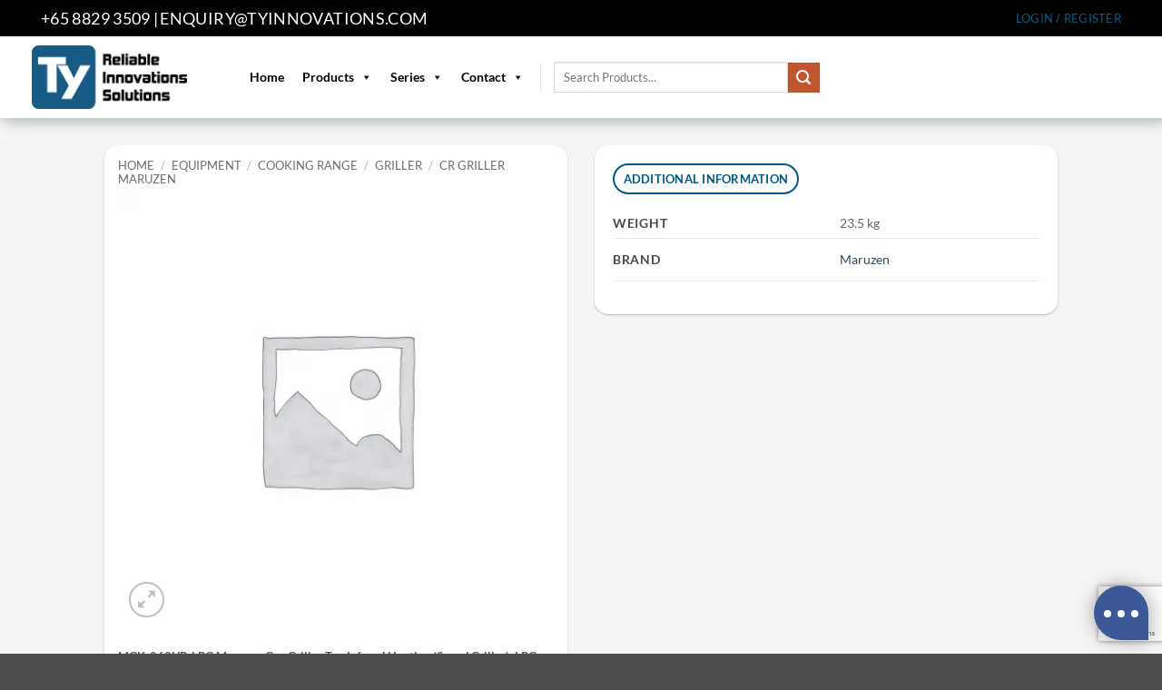

--- FILE ---
content_type: text/html; charset=UTF-8
request_url: https://tyinnovations.com/product-page/equipment/cooking-range/cooking-range-griller/cr-griller-maruzen/mgk-063ub-lpg-maruzen-gas-griller-top-infared-heating-speed-griller-lpg-model-fixed-step-type/
body_size: 37179
content:
<!DOCTYPE html> 
<html lang="en-US" class="loading-site no-js"> 
<head>
<meta charset="UTF-8" />
<link rel="preload" href="https://tyinnovations.com/wp-content/cache/fvm/min/1768200165-css75459a3833e60918517168d0d8200ea560d4ed0167c6cd319b1b7152084cb.css" as="style" media="all" /> 
<link rel="preload" href="https://tyinnovations.com/wp-content/cache/fvm/min/1768200165-cssf907068b1d6793993eceb51351ff041d4940702543493029e35ccb66ed07d.css" as="style" media="all" /> 
<link rel="preload" href="https://tyinnovations.com/wp-content/cache/fvm/min/1768200165-css2147368ab832661376972543923f0d08db13c91c00a5e53390c7ecdbf7841.css" as="style" media="all" /> 
<link rel="preload" href="https://tyinnovations.com/wp-content/cache/fvm/min/1768200165-csse8c19c43c992414d18e71344128f15d086582ca888ae6babbe0b13025d4b7.css" as="style" media="all" /> 
<link rel="preload" href="https://tyinnovations.com/wp-content/cache/fvm/min/1768200165-cssdc2812ca822f4b036fa523705d66825981514eb22835828cb9178e44ae015.css" as="style" media="all" /> 
<link rel="preload" href="https://tyinnovations.com/wp-content/cache/fvm/min/1768200165-css8915733b832613327387ac3d5d36fcd7d3cbf482cc4ca48e85c4625ddffb2.css" as="style" media="all" /> 
<link rel="preload" href="https://tyinnovations.com/wp-content/cache/fvm/min/1768200165-css7fa080da1dd7168cc797c11e977744e8f0b38e7f3a1e3f82c50ceb9b1a45a.css" as="style" media="all" /> 
<link rel="preload" href="https://tyinnovations.com/wp-content/cache/fvm/min/1768200165-css43f459de68a89f997bc9bcffd7994ecee80ccb42fbfe56668818d68815a72.css" as="style" media="all" /> 
<link rel="preload" href="https://tyinnovations.com/wp-content/cache/fvm/min/1768200165-cssa2690b46688642b46ba45f814216f0ba9e987ee243653288b925c1bd8498a.css" as="style" media="all" /> 
<link rel="preload" href="https://tyinnovations.com/wp-content/cache/fvm/min/1768200165-css0172d60e3db4716b67767e18e4fbf89e8c0d38046e4e4ac6812aac7be7296.css" as="style" media="all" /> 
<link rel="preload" href="https://tyinnovations.com/wp-content/cache/fvm/min/1768200165-css1dedcd1d492a4d692cf79afe97ce96430bcd1b12d2685f2d8caf9be452946.css" as="style" media="all" /> 
<link rel="preload" href="https://tyinnovations.com/wp-content/cache/fvm/min/1768200165-cssb469ee26594595df20c62852acdf5fbbe3cd832f3ff73c71e902bdb3dfa8f.css" as="style" media="all" /> 
<link rel="preload" href="https://tyinnovations.com/wp-content/cache/fvm/min/1768200165-cssc5b921702124f54ae16237d7ef6a0d0e097a46ec5067f700c6bd67e172ad9.css" as="style" media="all" /> 
<link rel="preload" href="https://tyinnovations.com/wp-content/cache/fvm/min/1768200165-css43c703484b404c24b53cd19fc469a28725de50fd8db0853fa8be786764b97.css" as="style" media="all" /> 
<link rel="preload" href="https://tyinnovations.com/wp-content/cache/fvm/min/1768200165-css4897f1db5923c9ee598ce16f2f894a1979dcd86cde2a6db064ca8b80d3ba1.css" as="style" media="all" /> 
<link rel="preload" href="https://tyinnovations.com/wp-content/cache/fvm/min/1768200165-css6853270f1bedc1d38d81081281b2106c989c312c26a711f4f7f62839626be.css" as="style" media="all" /> 
<link rel="preload" href="https://tyinnovations.com/wp-content/cache/fvm/min/1768200165-css74e4b7c028b4c1595216f121533469b4dda81d5694d523e312072310c9c51.css" as="style" media="all" /> 
<link rel="preload" href="https://tyinnovations.com/wp-content/cache/fvm/min/1768200165-cssf5a2cec0444d61786736403b9ddac8eaffdf34e527f1d151cd396decc73c6.css" as="style" media="all" /> 
<link rel="preload" href="https://tyinnovations.com/wp-content/cache/fvm/min/1768200165-cssa315576e7a6f50276e358076cd9a540ab76f5a9cf21f41e71af30b363c0ab.css" as="style" media="all" />
<script data-cfasync="false">if(navigator.userAgent.match(/MSIE|Internet Explorer/i)||navigator.userAgent.match(/Trident\/7\..*?rv:11/i)){var href=document.location.href;if(!href.match(/[?&]iebrowser/)){if(href.indexOf("?")==-1){if(href.indexOf("#")==-1){document.location.href=href+"?iebrowser=1"}else{document.location.href=href.replace("#","?iebrowser=1#")}}else{if(href.indexOf("#")==-1){document.location.href=href+"&iebrowser=1"}else{document.location.href=href.replace("#","&iebrowser=1#")}}}}</script>
<script data-cfasync="false">class FVMLoader{constructor(e){this.triggerEvents=e,this.eventOptions={passive:!0},this.userEventListener=this.triggerListener.bind(this),this.delayedScripts={normal:[],async:[],defer:[]},this.allJQueries=[]}_addUserInteractionListener(e){this.triggerEvents.forEach(t=>window.addEventListener(t,e.userEventListener,e.eventOptions))}_removeUserInteractionListener(e){this.triggerEvents.forEach(t=>window.removeEventListener(t,e.userEventListener,e.eventOptions))}triggerListener(){this._removeUserInteractionListener(this),"loading"===document.readyState?document.addEventListener("DOMContentLoaded",this._loadEverythingNow.bind(this)):this._loadEverythingNow()}async _loadEverythingNow(){this._runAllDelayedCSS(),this._delayEventListeners(),this._delayJQueryReady(this),this._handleDocumentWrite(),this._registerAllDelayedScripts(),await this._loadScriptsFromList(this.delayedScripts.normal),await this._loadScriptsFromList(this.delayedScripts.defer),await this._loadScriptsFromList(this.delayedScripts.async),await this._triggerDOMContentLoaded(),await this._triggerWindowLoad(),window.dispatchEvent(new Event("wpr-allScriptsLoaded"))}_registerAllDelayedScripts(){document.querySelectorAll("script[type=fvmdelay]").forEach(e=>{e.hasAttribute("src")?e.hasAttribute("async")&&!1!==e.async?this.delayedScripts.async.push(e):e.hasAttribute("defer")&&!1!==e.defer||"module"===e.getAttribute("data-type")?this.delayedScripts.defer.push(e):this.delayedScripts.normal.push(e):this.delayedScripts.normal.push(e)})}_runAllDelayedCSS(){document.querySelectorAll("link[rel=fvmdelay]").forEach(e=>{e.setAttribute("rel","stylesheet")})}async _transformScript(e){return await this._requestAnimFrame(),new Promise(t=>{const n=document.createElement("script");let r;[...e.attributes].forEach(e=>{let t=e.nodeName;"type"!==t&&("data-type"===t&&(t="type",r=e.nodeValue),n.setAttribute(t,e.nodeValue))}),e.hasAttribute("src")?(n.addEventListener("load",t),n.addEventListener("error",t)):(n.text=e.text,t()),e.parentNode.replaceChild(n,e)})}async _loadScriptsFromList(e){const t=e.shift();return t?(await this._transformScript(t),this._loadScriptsFromList(e)):Promise.resolve()}_delayEventListeners(){let e={};function t(t,n){!function(t){function n(n){return e[t].eventsToRewrite.indexOf(n)>=0?"wpr-"+n:n}e[t]||(e[t]={originalFunctions:{add:t.addEventListener,remove:t.removeEventListener},eventsToRewrite:[]},t.addEventListener=function(){arguments[0]=n(arguments[0]),e[t].originalFunctions.add.apply(t,arguments)},t.removeEventListener=function(){arguments[0]=n(arguments[0]),e[t].originalFunctions.remove.apply(t,arguments)})}(t),e[t].eventsToRewrite.push(n)}function n(e,t){let n=e[t];Object.defineProperty(e,t,{get:()=>n||function(){},set(r){e["wpr"+t]=n=r}})}t(document,"DOMContentLoaded"),t(window,"DOMContentLoaded"),t(window,"load"),t(window,"pageshow"),t(document,"readystatechange"),n(document,"onreadystatechange"),n(window,"onload"),n(window,"onpageshow")}_delayJQueryReady(e){let t=window.jQuery;Object.defineProperty(window,"jQuery",{get:()=>t,set(n){if(n&&n.fn&&!e.allJQueries.includes(n)){n.fn.ready=n.fn.init.prototype.ready=function(t){e.domReadyFired?t.bind(document)(n):document.addEventListener("DOMContentLoaded2",()=>t.bind(document)(n))};const t=n.fn.on;n.fn.on=n.fn.init.prototype.on=function(){if(this[0]===window){function e(e){return e.split(" ").map(e=>"load"===e||0===e.indexOf("load.")?"wpr-jquery-load":e).join(" ")}"string"==typeof arguments[0]||arguments[0]instanceof String?arguments[0]=e(arguments[0]):"object"==typeof arguments[0]&&Object.keys(arguments[0]).forEach(t=>{delete Object.assign(arguments[0],{[e(t)]:arguments[0][t]})[t]})}return t.apply(this,arguments),this},e.allJQueries.push(n)}t=n}})}async _triggerDOMContentLoaded(){this.domReadyFired=!0,await this._requestAnimFrame(),document.dispatchEvent(new Event("DOMContentLoaded2")),await this._requestAnimFrame(),window.dispatchEvent(new Event("DOMContentLoaded2")),await this._requestAnimFrame(),document.dispatchEvent(new Event("wpr-readystatechange")),await this._requestAnimFrame(),document.wpronreadystatechange&&document.wpronreadystatechange()}async _triggerWindowLoad(){await this._requestAnimFrame(),window.dispatchEvent(new Event("wpr-load")),await this._requestAnimFrame(),window.wpronload&&window.wpronload(),await this._requestAnimFrame(),this.allJQueries.forEach(e=>e(window).trigger("wpr-jquery-load")),window.dispatchEvent(new Event("wpr-pageshow")),await this._requestAnimFrame(),window.wpronpageshow&&window.wpronpageshow()}_handleDocumentWrite(){const e=new Map;document.write=document.writeln=function(t){const n=document.currentScript,r=document.createRange(),i=n.parentElement;let a=e.get(n);void 0===a&&(a=n.nextSibling,e.set(n,a));const s=document.createDocumentFragment();r.setStart(s,0),s.appendChild(r.createContextualFragment(t)),i.insertBefore(s,a)}}async _requestAnimFrame(){return new Promise(e=>requestAnimationFrame(e))}static run(){const e=new FVMLoader(["keydown","mousemove","touchmove","touchstart","touchend","wheel"]);e._addUserInteractionListener(e)}}FVMLoader.run();</script>
<meta name='robots' content='index, follow, max-image-preview:large, max-snippet:-1, max-video-preview:-1' />
<meta name="viewport" content="width=device-width, initial-scale=1" /><title>MGK-063UB-LPG Maruzen Gas Griller Top Infared Heating (Speed Griller), LPG Model, Fixed Step Type</title>
<meta name="description" content="Technical Specifications Model No. MGK-063UB-LPG External Dimensions (mm) 610 x 300 x 420 Internal Dimensions (mm) 450 x 300 x 210 Weight (kg) 23.5 Gas Consumption (kW) 4.65" />
<link rel="canonical" href="https://tyinnovations.com/product-page/equipment/cooking-range/cooking-range-griller/cr-griller-maruzen/mgk-063ub-lpg-maruzen-gas-griller-top-infared-heating-speed-griller-lpg-model-fixed-step-type/" />
<meta property="og:locale" content="en_US" />
<meta property="og:type" content="article" />
<meta property="og:title" content="MGK-063UB-LPG Maruzen Gas Griller Top Infared Heating (Speed Griller), LPG Model, Fixed Step Type" />
<meta property="og:description" content="Technical Specifications Model No. MGK-063UB-LPG External Dimensions (mm) 610 x 300 x 420 Internal Dimensions (mm) 450 x 300 x 210 Weight (kg) 23.5 Gas Consumption (kW) 4.65" />
<meta property="og:url" content="https://tyinnovations.com/product-page/equipment/cooking-range/cooking-range-griller/cr-griller-maruzen/mgk-063ub-lpg-maruzen-gas-griller-top-infared-heating-speed-griller-lpg-model-fixed-step-type/" />
<meta property="og:site_name" content="Ty Innovations" />
<meta property="article:publisher" content="https://www.facebook.com/tyinnovation" />
<meta property="article:modified_time" content="2024-04-02T08:42:58+00:00" />
<meta property="og:image" content="https://tyinnovations.com/wp-content/uploads/2023/03/48002260-Website-Banner-35.png" />
<meta property="og:image:width" content="1920" />
<meta property="og:image:height" content="1040" />
<meta property="og:image:type" content="image/jpeg" />
<meta name="twitter:card" content="summary_large_image" />
<script type="application/ld+json" class="yoast-schema-graph">{"@context":"https://schema.org","@graph":[{"@type":"WebPage","@id":"https://tyinnovations.com/product-page/equipment/cooking-range/cooking-range-griller/cr-griller-maruzen/mgk-063ub-lpg-maruzen-gas-griller-top-infared-heating-speed-griller-lpg-model-fixed-step-type/","url":"https://tyinnovations.com/product-page/equipment/cooking-range/cooking-range-griller/cr-griller-maruzen/mgk-063ub-lpg-maruzen-gas-griller-top-infared-heating-speed-griller-lpg-model-fixed-step-type/","name":"MGK-063UB-LPG Maruzen Gas Griller Top Infared Heating (Speed Griller), LPG Model, Fixed Step Type","isPartOf":{"@id":"https://tyinnovations.com/#website"},"datePublished":"2020-10-28T07:11:28+00:00","dateModified":"2024-04-02T08:42:58+00:00","description":"Technical Specifications Model No. MGK-063UB-LPG External Dimensions (mm) 610 x 300 x 420 Internal Dimensions (mm) 450 x 300 x 210 Weight (kg) 23.5 Gas Consumption (kW) 4.65","breadcrumb":{"@id":"https://tyinnovations.com/product-page/equipment/cooking-range/cooking-range-griller/cr-griller-maruzen/mgk-063ub-lpg-maruzen-gas-griller-top-infared-heating-speed-griller-lpg-model-fixed-step-type/#breadcrumb"},"inLanguage":"en-US","potentialAction":[{"@type":"ReadAction","target":["https://tyinnovations.com/product-page/equipment/cooking-range/cooking-range-griller/cr-griller-maruzen/mgk-063ub-lpg-maruzen-gas-griller-top-infared-heating-speed-griller-lpg-model-fixed-step-type/"]}]},{"@type":"BreadcrumbList","@id":"https://tyinnovations.com/product-page/equipment/cooking-range/cooking-range-griller/cr-griller-maruzen/mgk-063ub-lpg-maruzen-gas-griller-top-infared-heating-speed-griller-lpg-model-fixed-step-type/#breadcrumb","itemListElement":[{"@type":"ListItem","position":1,"name":"Home","item":"https://tyinnovations.com/"},{"@type":"ListItem","position":2,"name":"Products","item":"https://tyinnovations.com/products/"},{"@type":"ListItem","position":3,"name":"Equipment","item":"https://tyinnovations.com/product-category/equipment/"},{"@type":"ListItem","position":4,"name":"Cooking Range","item":"https://tyinnovations.com/product-category/equipment/cooking-range/"},{"@type":"ListItem","position":5,"name":"Griller","item":"https://tyinnovations.com/product-category/equipment/cooking-range/cooking-range-griller/"},{"@type":"ListItem","position":6,"name":"CR Griller Maruzen","item":"https://tyinnovations.com/product-category/equipment/cooking-range/cooking-range-griller/cr-griller-maruzen/"},{"@type":"ListItem","position":7,"name":"MGK-063UB-LPG Maruzen Gas Griller Top Infared Heating (Speed Griller), LPG Model, Fixed Step Type"}]},{"@type":"WebSite","@id":"https://tyinnovations.com/#website","url":"https://tyinnovations.com/","name":"Ty Innovations","description":"Reliable Innovations Solutions - Energy Saving Commercial Chiller, Freezer and Coldroom in Singapore - Stainless Steel, Glass Door, Chest Freezer Equipment Refrigerator Fridge","potentialAction":[{"@type":"SearchAction","target":{"@type":"EntryPoint","urlTemplate":"https://tyinnovations.com/?s={search_term_string}"},"query-input":{"@type":"PropertyValueSpecification","valueRequired":true,"valueName":"search_term_string"}}],"inLanguage":"en-US"}]}</script>
<link rel="alternate" type="application/rss+xml" title="Ty Innovations &raquo; Feed" href="https://tyinnovations.com/feed/" />
<link rel="alternate" type="application/rss+xml" title="Ty Innovations &raquo; Comments Feed" href="https://tyinnovations.com/comments/feed/" />
<meta name="google-site-verification" content="2E1UYAeprxYVgYhnJLnngv3nfR1KP34rC8AXxrgkKBM"> 
<link rel="profile" href="https://gmpg.org/xfn/11" /> 
<script>(function(html){html.className = html.className.replace(/\bno-js\b/,'js')})(document.documentElement);</script>
<style media="all">img:is([sizes="auto" i],[sizes^="auto," i]){contain-intrinsic-size:3000px 1500px}</style> 
<script data-cfasync="false" data-pagespeed-no-defer>
var gtm4wp_datalayer_name = "dataLayer";
var dataLayer = dataLayer || [];
</script>
<link rel='stylesheet' id='font-awesome-css' href='https://tyinnovations.com/wp-content/cache/fvm/min/1768200165-css75459a3833e60918517168d0d8200ea560d4ed0167c6cd319b1b7152084cb.css' type='text/css' media='all' /> 
<link rel='stylesheet' id='berocket_aapf_widget-style-css' href='https://tyinnovations.com/wp-content/cache/fvm/min/1768200165-cssf907068b1d6793993eceb51351ff041d4940702543493029e35ccb66ed07d.css' type='text/css' media='all' /> 
<link rel='stylesheet' id='contact-form-7-css' href='https://tyinnovations.com/wp-content/cache/fvm/min/1768200165-css2147368ab832661376972543923f0d08db13c91c00a5e53390c7ecdbf7841.css' type='text/css' media='all' /> 
<link rel='stylesheet' id='photoswipe-css' href='https://tyinnovations.com/wp-content/cache/fvm/min/1768200165-csse8c19c43c992414d18e71344128f15d086582ca888ae6babbe0b13025d4b7.css' type='text/css' media='all' /> 
<link rel='stylesheet' id='photoswipe-default-skin-css' href='https://tyinnovations.com/wp-content/cache/fvm/min/1768200165-cssdc2812ca822f4b036fa523705d66825981514eb22835828cb9178e44ae015.css' type='text/css' media='all' /> 
<style id='woocommerce-inline-inline-css' type='text/css' media="all">.woocommerce form .form-row .required{visibility:visible}</style> 
<link rel='stylesheet' id='megamenu-css' href='https://tyinnovations.com/wp-content/cache/fvm/min/1768200165-css8915733b832613327387ac3d5d36fcd7d3cbf482cc4ca48e85c4625ddffb2.css' type='text/css' media='all' /> 
<link rel='stylesheet' id='dashicons-css' href='https://tyinnovations.com/wp-content/cache/fvm/min/1768200165-css7fa080da1dd7168cc797c11e977744e8f0b38e7f3a1e3f82c50ceb9b1a45a.css' type='text/css' media='all' /> 
<link rel='stylesheet' id='megamenu-genericons-css' href='https://tyinnovations.com/wp-content/cache/fvm/min/1768200165-css43f459de68a89f997bc9bcffd7994ecee80ccb42fbfe56668818d68815a72.css' type='text/css' media='all' /> 
<link rel='stylesheet' id='megamenu-fontawesome-css' href='https://tyinnovations.com/wp-content/cache/fvm/min/1768200165-cssa2690b46688642b46ba45f814216f0ba9e987ee243653288b925c1bd8498a.css' type='text/css' media='all' /> 
<link rel='stylesheet' id='megamenu-fontawesome5-css' href='https://tyinnovations.com/wp-content/cache/fvm/min/1768200165-css0172d60e3db4716b67767e18e4fbf89e8c0d38046e4e4ac6812aac7be7296.css' type='text/css' media='all' /> 
<link rel='stylesheet' id='megamenu-fontawesome6-css' href='https://tyinnovations.com/wp-content/cache/fvm/min/1768200165-css1dedcd1d492a4d692cf79afe97ce96430bcd1b12d2685f2d8caf9be452946.css' type='text/css' media='all' /> 
<link rel='stylesheet' id='brands-styles-css' href='https://tyinnovations.com/wp-content/cache/fvm/min/1768200165-cssb469ee26594595df20c62852acdf5fbbe3cd832f3ff73c71e902bdb3dfa8f.css' type='text/css' media='all' /> 
<link rel='stylesheet' id='uacf7-frontend-style-css' href='https://tyinnovations.com/wp-content/cache/fvm/min/1768200165-cssc5b921702124f54ae16237d7ef6a0d0e097a46ec5067f700c6bd67e172ad9.css' type='text/css' media='all' /> 
<link rel='stylesheet' id='uacf7-form-style-css' href='https://tyinnovations.com/wp-content/cache/fvm/min/1768200165-css43c703484b404c24b53cd19fc469a28725de50fd8db0853fa8be786764b97.css' type='text/css' media='all' /> 
<link rel='stylesheet' id='flatsome-main-css' href='https://tyinnovations.com/wp-content/cache/fvm/min/1768200165-css4897f1db5923c9ee598ce16f2f894a1979dcd86cde2a6db064ca8b80d3ba1.css' type='text/css' media='all' /> 
<style id='flatsome-main-inline-css' type='text/css' media="all">@font-face{font-family:"fl-icons";font-display:block;src:url(https://tyinnovations.com/wp-content/themes/flatsome/assets/css/icons/fl-icons.woff?v=3.20.4) format("woff")}</style> 
<link rel='stylesheet' id='flatsome-shop-css' href='https://tyinnovations.com/wp-content/cache/fvm/min/1768200165-css6853270f1bedc1d38d81081281b2106c989c312c26a711f4f7f62839626be.css' type='text/css' media='all' /> 
<link rel='stylesheet' id='flatsome-style-css' href='https://tyinnovations.com/wp-content/cache/fvm/min/1768200165-css74e4b7c028b4c1595216f121533469b4dda81d5694d523e312072310c9c51.css' type='text/css' media='all' /> 
<link rel='stylesheet' id='csshero-main-stylesheet-css' href='https://tyinnovations.com/wp-content/cache/fvm/min/1768200165-cssf5a2cec0444d61786736403b9ddac8eaffdf34e527f1d151cd396decc73c6.css' type='text/css' media='all' /> 
<script type="text/javascript" src="https://tyinnovations.com/wp-includes/js/jquery/jquery.min.js?ver=3.7.1" id="jquery-core-js"></script>
<script type="text/javascript" src="https://tyinnovations.com/wp-content/plugins/woocommerce/assets/js/jquery-blockui/jquery.blockUI.min.js?ver=2.7.0-wc.9.6.3" id="jquery-blockui-js" data-wp-strategy="defer"></script>
<script type="text/javascript" id="wc-add-to-cart-js-extra">
/* <![CDATA[ */
var wc_add_to_cart_params = {"ajax_url":"\/wp-admin\/admin-ajax.php","wc_ajax_url":"\/?wc-ajax=%%endpoint%%","i18n_view_cart":"View cart","cart_url":"https:\/\/tyinnovations.com\/cart\/","is_cart":"","cart_redirect_after_add":"yes"};
/* ]]> */
</script>
<script type="text/javascript" src="https://tyinnovations.com/wp-content/plugins/woocommerce/assets/js/frontend/add-to-cart.min.js?ver=9.6.3" id="wc-add-to-cart-js" defer="defer" data-wp-strategy="defer"></script>
<script type="text/javascript" src="https://tyinnovations.com/wp-content/plugins/woocommerce/assets/js/photoswipe/photoswipe.min.js?ver=4.1.1-wc.9.6.3" id="photoswipe-js" defer="defer" data-wp-strategy="defer"></script>
<script type="text/javascript" src="https://tyinnovations.com/wp-content/plugins/woocommerce/assets/js/photoswipe/photoswipe-ui-default.min.js?ver=4.1.1-wc.9.6.3" id="photoswipe-ui-default-js" defer="defer" data-wp-strategy="defer"></script>
<script type="text/javascript" id="wc-single-product-js-extra">
/* <![CDATA[ */
var wc_single_product_params = {"i18n_required_rating_text":"Please select a rating","i18n_product_gallery_trigger_text":"View full-screen image gallery","review_rating_required":"yes","flexslider":{"rtl":false,"animation":"slide","smoothHeight":true,"directionNav":false,"controlNav":"thumbnails","slideshow":false,"animationSpeed":500,"animationLoop":false,"allowOneSlide":false},"zoom_enabled":"","zoom_options":[],"photoswipe_enabled":"1","photoswipe_options":{"shareEl":false,"closeOnScroll":false,"history":false,"hideAnimationDuration":0,"showAnimationDuration":0},"flexslider_enabled":""};
/* ]]> */
</script>
<script type="text/javascript" src="https://tyinnovations.com/wp-content/plugins/woocommerce/assets/js/frontend/single-product.min.js?ver=9.6.3" id="wc-single-product-js" defer="defer" data-wp-strategy="defer"></script>
<script type="text/javascript" src="https://tyinnovations.com/wp-content/plugins/woocommerce/assets/js/js-cookie/js.cookie.min.js?ver=2.1.4-wc.9.6.3" id="js-cookie-js" data-wp-strategy="defer"></script>
<script type="text/javascript" src="https://www.googletagmanager.com/gtag/js?id=GT-KT49WT8Z" id="google_gtagjs-js" async></script>
<script type="text/javascript" id="google_gtagjs-js-after">
/* <![CDATA[ */
window.dataLayer = window.dataLayer || [];function gtag(){dataLayer.push(arguments);}
gtag("set","linker",{"domains":["tyinnovations.com"]});
gtag("js", new Date());
gtag("set", "developer_id.dZTNiMT", true);
gtag("config", "GT-KT49WT8Z", {"googlesitekit_post_type":"product"});
gtag("config", "AW-16918249594");
window._googlesitekit = window._googlesitekit || {}; window._googlesitekit.throttledEvents = []; window._googlesitekit.gtagEvent = (name, data) => { var key = JSON.stringify( { name, data } ); if ( !! window._googlesitekit.throttledEvents[ key ] ) { return; } window._googlesitekit.throttledEvents[ key ] = true; setTimeout( () => { delete window._googlesitekit.throttledEvents[ key ]; }, 5 ); gtag( "event", name, { ...data, event_source: "site-kit" } ); }; 
/* ]]> */
</script>
<script async src="https://www.googletagmanager.com/gtag/js?id=G-34W6HC464F"></script>
<script>
window.dataLayer = window.dataLayer || [];
function gtag(){dataLayer.push(arguments);}
gtag('js', new Date());
gtag('config', 'G-34W6HC464F');
</script>
<script>document.createElement( "picture" );if(!window.HTMLPictureElement && document.addEventListener) {window.addEventListener("DOMContentLoaded", function() {var s = document.createElement("script");s.src = "https://tyinnovations.com/wp-content/plugins/webp-express/js/picturefill.min.js";document.body.appendChild(s);});}</script>
<script type="text/javascript">
// OMNICHAT TRACKER V1.0
window.omnichatTracker = window.omnichatTracker || [];
var item = {
id: "<?php echo $product->get_sku(); ?>",
name: "<?php echo $product->get_name(); ?>",
price: "<?php echo $product->get_price(); ?>",
brand: "<?php echo $product->get_attribute( 'wc_attribute_taxonomy_id_by_name( 'Brand' )' ); ?>",
category: "<?php echo wc_get_product_category_list( $product_id, $sep = ', '); ?>",
}
window.omnichatTracker.push(['event','view_product', item]);
var addToCartEls = document.getElementsByClassName("single_add_to_cart_button");
var sendAddToCartEvent = function() {
var qty = document.getElementsByClassName('input-text.qty')[0].value;
item.quantity = qty;
window.omnichatTracker.push(['event', 'add_to_cart', { items: [ item ] }]);
};
for (var i = 0; i < addToCartEls.length; i++) {
addToCartEls[i].addEventListener('click', sendAddToCartEvent, false);
}
</script>
<script data-cfasync="false" data-pagespeed-no-defer type="text/javascript">
var dataLayer_content = {"pagePostType":"product","pagePostType2":"single-product","pagePostAuthor":"Frank"};
dataLayer.push( dataLayer_content );
</script>
<script data-cfasync="false">
(function(w,d,s,l,i){w[l]=w[l]||[];w[l].push({'gtm.start':
new Date().getTime(),event:'gtm.js'});var f=d.getElementsByTagName(s)[0],
j=d.createElement(s),dl=l!='dataLayer'?'&l='+l:'';j.async=true;j.src=
'//www.googletagmanager.com/gtm.js?id='+i+dl;f.parentNode.insertBefore(j,f);
})(window,document,'script','dataLayer','GTM-PRM93JP');
</script>
<script>
function DisableToolTip(elements) {
for (var i = 0; i < elements.length; i++) {
var element = elements[i];
element.onmouseover = function() {
this.setAttribute("org_title", this.title);
this.title = "";
};
element.onmouseout = function() {
this.title = this.getAttribute("org_title");
};
}
}
window.onload = function() {
var links = document.getElementsByTagName("a");
DisableToolTip(links);
var images = document.getElementsByTagName("img");
DisableToolTip(images);
};
</script>
<noscript><style>.woocommerce-product-gallery{ opacity: 1 !important; }</style></noscript>
<style class='wp-fonts-local' type='text/css' media="all">@font-face{font-family:Inter;font-style:normal;font-weight:300 900;font-display:fallback;src:url(https://tyinnovations.com/wp-content/plugins/woocommerce/assets/fonts/Inter-VariableFont_slnt,wght.woff2) format('woff2');font-stretch:normal}@font-face{font-family:Cardo;font-style:normal;font-weight:400;font-display:fallback;src:url(https://tyinnovations.com/wp-content/plugins/woocommerce/assets/fonts/cardo_normal_400.woff2) format('woff2')}</style> 
<link rel="icon" href="https://tyinnovations.com/wp-content/uploads/2024/02/cropped-Ty_Logo-1-192x192.png" sizes="192x192" /> 
<style id="custom-css" type="text/css" media="all">:root{--primary-color:#025A83;--fs-color-primary:#025A83;--fs-color-secondary:#C05530;--fs-color-success:#627D47;--fs-color-alert:#b20000;--fs-color-base:#4a4a4a;--fs-experimental-link-color:#334862;--fs-experimental-link-color-hover:#111}.tooltipster-base{--tooltip-color:#fff;--tooltip-bg-color:#000}.off-canvas-right .mfp-content,.off-canvas-left .mfp-content{--drawer-width:300px}.off-canvas .mfp-content.off-canvas-cart{--drawer-width:360px}.sticky-add-to-cart--active,#wrapper,#main,#main.dark{background-color:#f4f4f4}.header-main{height:90px}#logo img{max-height:90px}#logo{width:200px}#logo img{padding:10px 0}.header-bottom{min-height:17px}.header-top{min-height:40px}.transparent .header-main{height:185px}.transparent #logo img{max-height:185px}.has-transparent+.page-title:first-of-type,.has-transparent+#main>.page-title,.has-transparent+#main>div>.page-title,.has-transparent+#main .page-header-wrapper:first-of-type .page-title{padding-top:215px}.transparent .header-wrapper{background-color:#ffffff!important}.transparent .top-divider{display:none}.header.show-on-scroll,.stuck .header-main{height:83px!important}.stuck #logo img{max-height:83px!important}.search-form{width:30%}.header-bg-color{background-color:#fff}.header-bottom{background-color:#fff}.top-bar-nav>li>a{line-height:19px}.header-main .nav>li>a{line-height:71px}.stuck .header-main .nav>li>a{line-height:19px}@media (max-width:549px){.header-main{height:45px}#logo img{max-height:45px}}.nav-dropdown{border-radius:5px}.nav-dropdown{font-size:100%}.nav-dropdown-has-arrow li.has-dropdown:after{border-bottom-color:#fff}.nav .nav-dropdown{background-color:#fff}.header-top{background-color:#000000!important}body{font-size:100%}@media screen and (max-width:549px){body{font-size:100%}}body{font-family:Lato,sans-serif}body{font-weight:400;font-style:normal}.nav>li>a{font-family:Lato,sans-serif}.mobile-sidebar-levels-2 .nav>li>ul>li>a{font-family:Lato,sans-serif}.nav>li>a,.mobile-sidebar-levels-2 .nav>li>ul>li>a{font-weight:700;font-style:normal}h1,h2,h3,h4,h5,h6,.heading-font,.off-canvas-center .nav-sidebar.nav-vertical>li>a{font-family:Lato,sans-serif}h1,h2,h3,h4,h5,h6,.heading-font,.banner h1,.banner h2{font-weight:700;font-style:normal}.alt-font{font-family:"Dancing Script",sans-serif}.alt-font{font-weight:400!important;font-style:normal!important}.section-title span{text-transform:none}h3.widget-title,span.widget-title{text-transform:none}.header:not(.transparent) .top-bar-nav>li>a{color:#0b5b82}.header:not(.transparent) .header-nav-main.nav>li>a:hover,.header:not(.transparent) .header-nav-main.nav>li.active>a,.header:not(.transparent) .header-nav-main.nav>li.current>a,.header:not(.transparent) .header-nav-main.nav>li>a.active,.header:not(.transparent) .header-nav-main.nav>li>a.current{color:#0b5b82}.header-nav-main.nav-line-bottom>li>a:before,.header-nav-main.nav-line-grow>li>a:before,.header-nav-main.nav-line>li>a:before,.header-nav-main.nav-box>li>a:hover,.header-nav-main.nav-box>li.active>a,.header-nav-main.nav-pills>li>a:hover,.header-nav-main.nav-pills>li.active>a{color:#FFF!important;background-color:#0b5b82}.shop-page-title.featured-title .title-overlay{background-color:rgba(0,0,0,.3)}.has-equal-box-heights .box-image{padding-top:100%}.price del,.product_list_widget del,del .woocommerce-Price-amount{color:#000}ins .woocommerce-Price-amount{color:#008200}@media screen and (min-width:550px){.products .box-vertical .box-image{min-width:247px!important;width:247px!important}}.footer-1{background-color:#a3a3a3}button[name='update_cart']{display:none}.nav-vertical-fly-out>li+li{border-top-width:1px;border-top-style:solid}.label-new.menu-item>a:after{content:"New"}.label-hot.menu-item>a:after{content:"Hot"}.label-sale.menu-item>a:after{content:"Sale"}.label-popular.menu-item>a:after{content:"Popular"}</style>
<style id="kirki-inline-styles" media="all">@font-face{font-family:'Lato';font-style:normal;font-weight:400;font-display:swap;src:url(https://tyinnovations.com/wp-content/fonts/lato/S6uyw4BMUTPHjxAwXjeu.woff2) format('woff2');unicode-range:U+0100-02BA,U+02BD-02C5,U+02C7-02CC,U+02CE-02D7,U+02DD-02FF,U+0304,U+0308,U+0329,U+1D00-1DBF,U+1E00-1E9F,U+1EF2-1EFF,U+2020,U+20A0-20AB,U+20AD-20C0,U+2113,U+2C60-2C7F,U+A720-A7FF}@font-face{font-family:'Lato';font-style:normal;font-weight:400;font-display:swap;src:url(https://tyinnovations.com/wp-content/fonts/lato/S6uyw4BMUTPHjx4wXg.woff2) format('woff2');unicode-range:U+0000-00FF,U+0131,U+0152-0153,U+02BB-02BC,U+02C6,U+02DA,U+02DC,U+0304,U+0308,U+0329,U+2000-206F,U+20AC,U+2122,U+2191,U+2193,U+2212,U+2215,U+FEFF,U+FFFD}@font-face{font-family:'Lato';font-style:normal;font-weight:700;font-display:swap;src:url(https://tyinnovations.com/wp-content/fonts/lato/S6u9w4BMUTPHh6UVSwaPGR_p.woff2) format('woff2');unicode-range:U+0100-02BA,U+02BD-02C5,U+02C7-02CC,U+02CE-02D7,U+02DD-02FF,U+0304,U+0308,U+0329,U+1D00-1DBF,U+1E00-1E9F,U+1EF2-1EFF,U+2020,U+20A0-20AB,U+20AD-20C0,U+2113,U+2C60-2C7F,U+A720-A7FF}@font-face{font-family:'Lato';font-style:normal;font-weight:700;font-display:swap;src:url(https://tyinnovations.com/wp-content/fonts/lato/S6u9w4BMUTPHh6UVSwiPGQ.woff2) format('woff2');unicode-range:U+0000-00FF,U+0131,U+0152-0153,U+02BB-02BC,U+02C6,U+02DA,U+02DC,U+0304,U+0308,U+0329,U+2000-206F,U+20AC,U+2122,U+2191,U+2193,U+2212,U+2215,U+FEFF,U+FFFD}@font-face{font-family:'Dancing Script';font-style:normal;font-weight:400;font-display:swap;src:url(https://tyinnovations.com/wp-content/fonts/dancing-script/If2cXTr6YS-zF4S-kcSWSVi_sxjsohD9F50Ruu7BMSo3Rep8ltA.woff2) format('woff2');unicode-range:U+0102-0103,U+0110-0111,U+0128-0129,U+0168-0169,U+01A0-01A1,U+01AF-01B0,U+0300-0301,U+0303-0304,U+0308-0309,U+0323,U+0329,U+1EA0-1EF9,U+20AB}@font-face{font-family:'Dancing Script';font-style:normal;font-weight:400;font-display:swap;src:url(https://tyinnovations.com/wp-content/fonts/dancing-script/If2cXTr6YS-zF4S-kcSWSVi_sxjsohD9F50Ruu7BMSo3ROp8ltA.woff2) format('woff2');unicode-range:U+0100-02BA,U+02BD-02C5,U+02C7-02CC,U+02CE-02D7,U+02DD-02FF,U+0304,U+0308,U+0329,U+1D00-1DBF,U+1E00-1E9F,U+1EF2-1EFF,U+2020,U+20A0-20AB,U+20AD-20C0,U+2113,U+2C60-2C7F,U+A720-A7FF}@font-face{font-family:'Dancing Script';font-style:normal;font-weight:400;font-display:swap;src:url(https://tyinnovations.com/wp-content/fonts/dancing-script/If2cXTr6YS-zF4S-kcSWSVi_sxjsohD9F50Ruu7BMSo3Sup8.woff2) format('woff2');unicode-range:U+0000-00FF,U+0131,U+0152-0153,U+02BB-02BC,U+02C6,U+02DA,U+02DC,U+0304,U+0308,U+0329,U+2000-206F,U+20AC,U+2122,U+2191,U+2193,U+2212,U+2215,U+FEFF,U+FFFD}</style>
<style type="text/css" media="all">/** Mega Menu CSS: fs **/</style> 
</head>
<body data-rsssl=1 class="product-template-default single single-product postid-35109 theme-flatsome woocommerce woocommerce-page woocommerce-no-js mega-menu-primary mega-menu-top-bar-nav mega-menu-max-mega-menu-5 mega-menu-max-mega-menu-6 mega-menu-max-mega-menu-8 mega-menu-max-mega-menu-9 mega-menu-primary-mobile full-width header-shadow nav-dropdown-has-arrow nav-dropdown-has-shadow nav-dropdown-has-border"> 
<noscript><iframe src="https://www.googletagmanager.com/ns.html?id=GTM-PRM93JP" height="0" width="0" style="display:none;visibility:hidden" aria-hidden="true"></iframe></noscript>
<a class="skip-link screen-reader-text" href="#main">Skip to content</a> <div id="wrapper"> <header id="header" class="header header-full-width"> <div class="header-wrapper"> <div id="top-bar" class="header-top hide-for-sticky nav-dark"> <div class="flex-row container"> <div class="flex-col hide-for-medium flex-left"> <ul class="nav nav-left medium-nav-center nav-small nav-line-bottom nav-uppercase"> <li class="html custom html_topbar_right"><a href="tel:+6588293509" style="font-size: 18px; color: #ffffff;">+65 8829 3509 |</a> <a href="/cdn-cgi/l/email-protection#d4b1baa5a1bda6ad94a0adbdbababba2b5a0bdbbbaa7fab7bbb9" style="font-size: 18px; color: #ffffff;"><span class="__cf_email__" data-cfemail="75101b04001c070c35010c1c1b1b1a0314011c1a1b065b161a18">[email&#160;protected]</span></a></li> </ul> </div> <div class="flex-col hide-for-medium flex-center"> <ul class="nav nav-center nav-small nav-line-bottom nav-uppercase"> </ul> </div> <div class="flex-col hide-for-medium flex-right"> <ul class="nav top-bar-nav nav-right nav-small nav-line-bottom nav-uppercase"> <li class="account-item has-icon"> <a href="https://tyinnovations.com/my-account/" class="nav-top-link nav-top-not-logged-in is-small is-small" title="Login" role="button" data-open="#login-form-popup" aria-controls="login-form-popup" aria-expanded="false" aria-haspopup="dialog" data-flatsome-role-button> <span> Login / Register </span> </a> </li> </ul> </div> <div class="flex-col show-for-medium flex-grow"> <ul class="nav nav-center nav-small mobile-nav nav-line-bottom nav-uppercase"> <li class="html custom html_nav_position_text">
<script data-cfasync="false" src="/cdn-cgi/scripts/5c5dd728/cloudflare-static/email-decode.min.js"></script><script src="https://ajax.googleapis.com/ajax/libs/jquery/2.1.4/jquery.min.js"></script>
<font color="yellow"><b><span id="container">Welcome to Ty Innovations' Official Online Store!</span></b></font> 
<script>
var f = function(cntnr) {
i++;
var c = $(cntnr),
fadeTime = 5000;
c.fadeOut(fadeTime, function() {
c.text(v[i % v.length]);
c.fadeIn(fadeTime, function(){
f(cntnr);
});
});
},
i = 0;
v = [
"Welcome to Ty Innovations' Official Online Store!",
"Have any Questions? WhatsApp us now at +65 8229 3509!", 
"Delivery will be made within 4 working days for orders with existing stock.", 
"FREE DELIVERY for all online orders!"];
f("#container");
</script>
</li> </ul> </div> </div> </div> <div id="masthead" class="header-main hide-for-sticky"> <div class="header-inner flex-row container logo-left medium-logo-left" role="navigation"> <div id="logo" class="flex-col logo"> <a href="https://tyinnovations.com/" title="Ty Innovations - Reliable Innovations Solutions &#8211; Energy Saving Commercial Chiller, Freezer and Coldroom in Singapore &#8211; Stainless Steel, Glass Door, Chest Freezer Equipment Refrigerator Fridge" rel="home"> <picture><source srcset="https://tyinnovations.com/wp-content/webp-express/webp-images/doc-root/wp-content/uploads/2024/07/Ty-logo-black-1400x574.png.webp" type="image/webp"><img width="1020" height="418" src="https://tyinnovations.com/wp-content/uploads/2024/07/Ty-logo-black-1400x574.png" class="header_logo header-logo webpexpress-processed" alt="Ty Innovations"></picture><picture><source srcset="https://tyinnovations.com/wp-content/webp-express/webp-images/doc-root/wp-content/uploads/2024/07/Ty-logo-black-1400x574.png.webp" type="image/webp"><img width="1020" height="418" src="https://tyinnovations.com/wp-content/uploads/2024/07/Ty-logo-black-1400x574.png" class="header-logo-dark webpexpress-processed" alt="Ty Innovations"></picture></a> </div> <div class="flex-col show-for-medium flex-left"> <ul class="mobile-nav nav nav-left"> </ul> </div> <div class="flex-col hide-for-medium flex-left flex-grow"> <ul class="header-nav header-nav-main nav nav-left nav-line-bottom nav-uppercase" > <div id="mega-menu-wrap-top_bar_nav" class="mega-menu-wrap"><div class="mega-menu-toggle"><div class="mega-toggle-blocks-left"><div class='mega-toggle-block mega-menu-toggle-block mega-toggle-block-1' id='mega-toggle-block-1' tabindex='0'><span class='mega-toggle-label' role='button' aria-expanded='false'><span class='mega-toggle-label-closed'>MENU</span><span class='mega-toggle-label-open'>MENU</span></span></div><div class='mega-toggle-block mega-menu-toggle-animated-block mega-toggle-block-2' id='mega-toggle-block-2'><button aria-label="Toggle Menu" class="mega-toggle-animated mega-toggle-animated-slider" type="button" aria-expanded="false"> <span class="mega-toggle-animated-box"> <span class="mega-toggle-animated-inner"></span> </span> </button></div></div><div class="mega-toggle-blocks-center"></div><div class="mega-toggle-blocks-right"></div></div><ul id="mega-menu-top_bar_nav" class="mega-menu max-mega-menu mega-menu-horizontal mega-no-js" data-event="hover_intent" data-effect="slide" data-effect-speed="200" data-effect-mobile="disabled" data-effect-speed-mobile="0" data-panel-width="body" data-mobile-force-width="body" data-second-click="close" data-document-click="collapse" data-vertical-behaviour="accordion" data-breakpoint="850" data-unbind="true" data-mobile-state="collapse_all" data-mobile-direction="vertical" data-hover-intent-timeout="300" data-hover-intent-interval="100" data-overlay-desktop="false" data-overlay-mobile="false"><li class='mega-menu-item mega-menu-item-type-post_type mega-menu-item-object-page mega-menu-item-home mega-align-bottom-left mega-menu-flyout mega-menu-item-42631' id='mega-menu-item-42631'><a class="mega-menu-link" href="https://tyinnovations.com/" tabindex="0">Home</a></li><li class='mega-menu-item mega-menu-item-type-post_type mega-menu-item-object-page mega-menu-item-has-children mega-current_page_parent mega-menu-megamenu mega-align-bottom-left mega-menu-megamenu mega-menu-item-46943' id='mega-menu-item-46943'><a class="mega-menu-link" href="https://tyinnovations.com/products/" aria-expanded="false" tabindex="0">Products<span class="mega-indicator"></span></a> <ul class="mega-sub-menu"> <li class='mega-menu-item mega-menu-item-type-taxonomy mega-menu-item-object-product_cat mega-menu-item-has-children mega-hide-arrow mega-has-icon mega-icon-right mega-menu-columns-1-of-5 mega-menu-item-47830' id='mega-menu-item-47830'><a class="dashicons-arrow-right-alt2 mega-menu-link" href="https://tyinnovations.com/product-category/stainless-steel/">STAINLESS STEEL<span class="mega-menu-badge mega-menu-badge-style-one">SALE!</span><span class="mega-indicator"></span></a> <ul class="mega-sub-menu"> <li class='mega-menu-item mega-menu-item-type-taxonomy mega-menu-item-object-product_cat mega-has-icon mega-icon-left mega-menu-item-48725' id='mega-menu-item-48725'><a class="mega-custom-icon mega-menu-link" href="https://tyinnovations.com/product-category/stainless-steel/upright-refrigerators/" data-image-swap-url="https://tyinnovations.com/wp-content/uploads/2024/02/Upright-Refrigerators-1-280x280.png" data-image-swap-alt="Upright Refrigerators | Ty Innovations">Upright Refrigerators</a></li><li class='mega-menu-item mega-menu-item-type-taxonomy mega-menu-item-object-product_cat mega-has-icon mega-icon-left mega-menu-item-48726' id='mega-menu-item-48726'><a class="mega-custom-icon mega-menu-link" href="https://tyinnovations.com/product-category/stainless-steel/undercounter-refrigerators/" data-image-swap-url="https://tyinnovations.com/wp-content/uploads/2024/01/Undercounter-Refrigerators-1-280x280.png" data-image-swap-alt="Undercounter Refrigerators | Ty Innovations">Undercounter Refrigerators</a></li><li class='mega-menu-item mega-menu-item-type-post_type mega-menu-item-object-page mega-has-icon mega-icon-left mega-menu-item-49643' id='mega-menu-item-49643'><a class="mega-custom-icon mega-menu-link" href="https://tyinnovations.com/blast-freezers-product-range/" data-image-swap-url="https://tyinnovations.com/wp-content/uploads/2024/01/Blast-Freezers-3-280x280.png" data-image-swap-alt="Blast Freezers | Ty Innovations">Blast Freezers</a></li><li class='mega-menu-item mega-menu-item-type-taxonomy mega-menu-item-object-product_cat mega-has-icon mega-icon-left mega-menu-item-48729' id='mega-menu-item-48729'><a class="mega-custom-icon mega-menu-link" href="https://tyinnovations.com/product-category/stainless-steel/upright-ice-maker-1/" data-image-swap-url="https://tyinnovations.com/wp-content/uploads/2024/01/Upright-Ice-Maker-280x280.png" data-image-swap-alt="Upright Ice Maker | Ty Innovations">Upright Ice Maker</a></li><li class='mega-menu-item mega-menu-item-type-taxonomy mega-menu-item-object-product_cat mega-has-icon mega-icon-left mega-menu-item-48730' id='mega-menu-item-48730'><a class="mega-custom-icon mega-menu-link" href="https://tyinnovations.com/product-category/stainless-steel/undercounter-ice-maker-1/" data-image-swap-url="https://tyinnovations.com/wp-content/uploads/2024/01/Undercounter-Ice-Maker-1-280x280.png" data-image-swap-alt="Undercounter Ice Maker | Ty Innovations">Undercounter Ice Maker</a></li> </ul> </li><li class='mega-menu-item mega-menu-item-type-taxonomy mega-menu-item-object-product_cat mega-menu-item-has-children mega-hide-arrow mega-has-icon mega-icon-right mega-menu-columns-1-of-5 mega-menu-item-47164' id='mega-menu-item-47164'><a class="dashicons-arrow-right-alt2 mega-menu-link" href="https://tyinnovations.com/product-category/display-showcase-2/">DISPLAY SHOWCASE<span class="mega-indicator"></span></a> <ul class="mega-sub-menu"> <li class='mega-menu-item mega-menu-item-type-post_type mega-menu-item-object-page mega-has-icon mega-icon-left mega-menu-item-49677' id='mega-menu-item-49677'><a class="mega-custom-icon mega-menu-link" href="https://tyinnovations.com/cake-and-pastry-display-product-range/" data-image-swap-url="https://tyinnovations.com/wp-content/uploads/2024/01/Cake-and-Pastry-Display-1-280x280.png" data-image-swap-alt="Cake and Pastry Display | Ty Innovations">Cake and Pastry Display</a></li><li class='mega-menu-item mega-menu-item-type-taxonomy mega-menu-item-object-product_cat mega-has-icon mega-icon-left mega-menu-item-48738' id='mega-menu-item-48738'><a class="mega-custom-icon mega-menu-link" href="https://tyinnovations.com/product-category/display-showcase-2/flower-display/" data-image-swap-url="https://tyinnovations.com/wp-content/uploads/2024/01/Flower-Display-280x280.png" data-image-swap-alt="Flower Display | Ty Innovations">Flower Display</a></li><li class='mega-menu-item mega-menu-item-type-taxonomy mega-menu-item-object-product_cat mega-has-icon mega-icon-left mega-menu-item-48740' id='mega-menu-item-48740'><a class="mega-custom-icon mega-menu-link" href="https://tyinnovations.com/product-category/display-showcase-2/glass-door-display/" data-image-swap-url="https://tyinnovations.com/wp-content/uploads/2024/01/Glass-Door-Display-280x280.png" data-image-swap-alt="Glass Door Display | Ty Innovations">Glass Door Display</a></li><li class='mega-menu-item mega-menu-item-type-taxonomy mega-menu-item-object-product_cat mega-has-icon mega-icon-left mega-menu-item-48741' id='mega-menu-item-48741'><a class="mega-custom-icon mega-menu-link" href="https://tyinnovations.com/product-category/display-showcase-2/undercounter-display/" data-image-swap-url="https://tyinnovations.com/wp-content/uploads/2024/01/Undercounter-Display-1-280x280.png" data-image-swap-alt="Undercounter Display | Ty Innovations">Undercounter Display</a></li><li class='mega-menu-item mega-menu-item-type-taxonomy mega-menu-item-object-product_cat mega-has-icon mega-icon-left mega-menu-item-48742' id='mega-menu-item-48742'><a class="mega-custom-icon mega-menu-link" href="https://tyinnovations.com/product-category/display-showcase-2/tabletop-display/" data-image-swap-url="https://tyinnovations.com/wp-content/uploads/2024/01/Tabletop-Display-280x280.png" data-image-swap-alt="Tabletop Display | Ty Innovations">Tabletop Display</a></li> </ul> </li><li class='mega-menu-item mega-menu-item-type-taxonomy mega-menu-item-object-product_cat mega-menu-item-has-children mega-hide-arrow mega-has-icon mega-icon-right mega-menu-columns-1-of-5 mega-menu-item-48458' id='mega-menu-item-48458'><a class="dashicons-arrow-right-alt2 mega-menu-link" href="https://tyinnovations.com/product-category/ice-cream/">ICE CREAM<span class="mega-indicator"></span></a> <ul class="mega-sub-menu"> <li class='mega-menu-item mega-menu-item-type-taxonomy mega-menu-item-object-product_cat mega-has-icon mega-icon-left mega-menu-item-48748' id='mega-menu-item-48748'><a class="mega-custom-icon mega-menu-link" href="https://tyinnovations.com/product-category/ice-cream/ice-cream-display/" data-image-swap-url="https://tyinnovations.com/wp-content/uploads/2024/01/Ice-Cream-Display-1-280x280.png" data-image-swap-alt="Ice Cream Display | Ty Innovations">Ice Cream Display</a></li><li class='mega-menu-item mega-menu-item-type-taxonomy mega-menu-item-object-product_cat mega-has-icon mega-icon-left mega-menu-item-48749' id='mega-menu-item-48749'><a class="mega-custom-icon mega-menu-link" href="https://tyinnovations.com/product-category/ice-cream/glass-door-freezer/" data-image-swap-url="https://tyinnovations.com/wp-content/uploads/2024/01/Glass-Door-Freezer-280x280.png" data-image-swap-alt="Glass Door Freezer | Ty Innovations">Glass Door Freezer</a></li><li class='mega-menu-item mega-menu-item-type-taxonomy mega-menu-item-object-product_cat mega-has-icon mega-icon-left mega-menu-item-48750' id='mega-menu-item-48750'><a class="mega-custom-icon mega-menu-link" href="https://tyinnovations.com/product-category/ice-cream/gelato-machine/" data-image-swap-url="https://tyinnovations.com/wp-content/uploads/2024/01/Gelato-Machine-280x280.png" data-image-swap-alt="Gelato Machine | Ty Innovations">Gelato Machine</a></li><li class='mega-menu-item mega-menu-item-type-post_type mega-menu-item-object-page mega-has-icon mega-icon-left mega-menu-item-49651' id='mega-menu-item-49651'><a class="mega-custom-icon mega-menu-link" href="https://tyinnovations.com/blast-freezers-ice-cream-product-range/" data-image-swap-url="https://tyinnovations.com/wp-content/uploads/2024/01/Blast-Freezers-3-280x280.png" data-image-swap-alt="Blast Freezers | Ty Innovations">Blast Freezers</a></li><li class='mega-menu-item mega-menu-item-type-taxonomy mega-menu-item-object-product_cat mega-has-icon mega-icon-left mega-menu-item-48752' id='mega-menu-item-48752'><a class="mega-custom-icon mega-menu-link" href="https://tyinnovations.com/product-category/ice-cream/soft-serve-dispenser/" data-image-swap-url="https://tyinnovations.com/wp-content/uploads/2024/01/Soft-Serve-Dispenser-280x280.png" data-image-swap-alt="Soft Serve Dispenser | Ty Innovations">Soft Serve Dispenser</a></li> </ul> </li><li class='mega-menu-item mega-menu-item-type-taxonomy mega-menu-item-object-product_cat mega-menu-item-has-children mega-hide-arrow mega-has-icon mega-icon-right mega-menu-columns-1-of-5 mega-menu-item-47441' id='mega-menu-item-47441'><a class="dashicons-arrow-right-alt2 mega-menu-link" href="https://tyinnovations.com/product-category/cooking-appliance-2/">COOKING APPLIANCE<span class="mega-indicator"></span></a> <ul class="mega-sub-menu"> <li class='mega-menu-item mega-menu-item-type-taxonomy mega-menu-item-object-product_cat mega-has-icon mega-icon-left mega-menu-item-48753' id='mega-menu-item-48753'><a class="mega-custom-icon mega-menu-link" href="https://tyinnovations.com/product-category/cooking-appliance-2/microwave-oven-1/" data-image-swap-url="https://tyinnovations.com/wp-content/uploads/2024/01/Microwave-Oven-1-280x280.png" data-image-swap-alt="Microwave Oven | Ty Innovations">Microwave Oven</a></li><li class='mega-menu-item mega-menu-item-type-taxonomy mega-menu-item-object-product_cat mega-has-icon mega-icon-left mega-menu-item-48754' id='mega-menu-item-48754'><a class="mega-custom-icon mega-menu-link" href="https://tyinnovations.com/product-category/cooking-appliance-2/speed-oven/" data-image-swap-url="https://tyinnovations.com/wp-content/uploads/2024/01/Speed-Oven-280x280.png" data-image-swap-alt="Speed Oven | Ty Innovations">Speed Oven</a></li><li class='mega-menu-item mega-menu-item-type-taxonomy mega-menu-item-object-product_cat mega-has-icon mega-icon-left mega-menu-item-48755' id='mega-menu-item-48755'><a class="mega-custom-icon mega-menu-link" href="https://tyinnovations.com/product-category/cooking-appliance-2/convection-oven-1/" data-image-swap-url="https://tyinnovations.com/wp-content/uploads/2024/01/Convection-Oven-1-280x280.png" data-image-swap-alt="Convection Oven | Ty Innovations">Convection Oven</a></li><li class='mega-menu-item mega-menu-item-type-taxonomy mega-menu-item-object-product_cat mega-has-icon mega-icon-left mega-menu-item-48756' id='mega-menu-item-48756'><a class="mega-custom-icon mega-menu-link" href="https://tyinnovations.com/product-category/cooking-appliance-2/combi-oven-1/" data-image-swap-url="https://tyinnovations.com/wp-content/uploads/2024/01/Combi-Oven-280x280.png" data-image-swap-alt="Combi Oven | Ty Innovations">Combi Oven</a></li><li class='mega-menu-item mega-menu-item-type-taxonomy mega-menu-item-object-product_cat mega-has-icon mega-icon-left mega-menu-item-50345' id='mega-menu-item-50345'><a class="mega-custom-icon mega-menu-link" href="https://tyinnovations.com/product-category/cooking-appliance-2/pressure-cooker/" data-image-swap-url="https://tyinnovations.com/wp-content/uploads/2024/02/Pressure-Cooker-280x280.png" data-image-swap-alt="Pressure Cooker | Ty Innovations">Multi-Function Cooker</a></li> </ul> </li><li class='mega-menu-item mega-menu-item-type-taxonomy mega-menu-item-object-product_cat mega-menu-item-has-children mega-hide-arrow mega-has-icon mega-icon-right mega-menu-columns-1-of-5 mega-menu-item-48003' id='mega-menu-item-48003'><a class="dashicons-arrow-right-alt2 mega-menu-link" href="https://tyinnovations.com/product-category/coldroom/">COLDROOM<span class="mega-indicator"></span></a> <ul class="mega-sub-menu"> <li class='mega-menu-item mega-menu-item-type-taxonomy mega-menu-item-object-product_cat mega-has-icon mega-icon-left mega-menu-item-51233' id='mega-menu-item-51233'><a class="mega-custom-icon mega-menu-link" href="https://tyinnovations.com/product-category/coldroom/coldroom-products/" data-image-swap-url="https://tyinnovations.com/wp-content/uploads/2024/01/Coldroom-1-280x280.png" data-image-swap-alt="Coldroom | Ty Innovations">Coldroom</a></li><li class='mega-menu-item mega-menu-item-type-taxonomy mega-menu-item-object-product_cat mega-has-icon mega-icon-left mega-menu-item-48758' id='mega-menu-item-48758'><a class="mega-custom-icon mega-menu-link" href="https://tyinnovations.com/product-category/coldroom/ocu/" data-image-swap-url="https://tyinnovations.com/wp-content/uploads/2024/01/OCU-280x280.png" data-image-swap-alt="OCU | Ty Innovations">OCU</a></li><li class='mega-menu-item mega-menu-item-type-taxonomy mega-menu-item-object-product_cat mega-has-icon mega-icon-left mega-menu-item-48759' id='mega-menu-item-48759'><a class="mega-custom-icon mega-menu-link" href="https://tyinnovations.com/product-category/coldroom/air-cooler/" data-image-swap-url="https://tyinnovations.com/wp-content/uploads/2024/01/Air-Cooler-1-280x280.png" data-image-swap-alt="Air Cooler | Ty Innovations">Air Cooler</a></li> </ul> </li><li class='mega-menu-item mega-menu-item-type-taxonomy mega-menu-item-object-product_cat mega-menu-item-has-children mega-hide-arrow mega-has-icon mega-icon-right mega-menu-columns-1-of-5 mega-menu-clear mega-menu-item-47419' id='mega-menu-item-47419'><a class="dashicons-arrow-right-alt2 mega-menu-link" href="https://tyinnovations.com/product-category/chest-freezer-2/">CHEST FREEZER<span class="mega-indicator"></span></a> <ul class="mega-sub-menu"> <li class='mega-menu-item mega-menu-item-type-taxonomy mega-menu-item-object-product_cat mega-has-icon mega-icon-left mega-menu-item-48760' id='mega-menu-item-48760'><a class="mega-custom-icon mega-menu-link" href="https://tyinnovations.com/product-category/chest-freezer-2/sliding-glass-door-freezer/" data-image-swap-url="https://tyinnovations.com/wp-content/uploads/2024/01/Sliding-Glass-Door-Freezer-1-280x280.png" data-image-swap-alt="Sliding Glass Door Freezer | Ty Innovations">Sliding Glass Door Freezer</a></li><li class='mega-menu-item mega-menu-item-type-taxonomy mega-menu-item-object-product_cat mega-has-icon mega-icon-left mega-menu-item-48761' id='mega-menu-item-48761'><a class="mega-custom-icon mega-menu-link" href="https://tyinnovations.com/product-category/chest-freezer-2/swing-top-door-freezer/" data-image-swap-url="https://tyinnovations.com/wp-content/uploads/2024/01/Swing-Top-Door-Freezer-280x280.png" data-image-swap-alt="Swing Top Door Freezer | Ty Innovations">Swing Top Door Freezer</a></li> </ul> </li><li class='mega-menu-item mega-menu-item-type-taxonomy mega-menu-item-object-product_cat mega-menu-item-has-children mega-hide-arrow mega-has-icon mega-icon-right mega-menu-columns-1-of-5 mega-menu-item-48457' id='mega-menu-item-48457'><a class="dashicons-arrow-right-alt2 mega-menu-link" href="https://tyinnovations.com/product-category/dishwasher-2/">DISHWASHER<span class="mega-menu-badge mega-menu-badge-style-one">SALE!</span><span class="mega-indicator"></span></a> <ul class="mega-sub-menu"> <li class='mega-menu-item mega-menu-item-type-taxonomy mega-menu-item-object-product_cat mega-has-icon mega-icon-left mega-menu-item-48762' id='mega-menu-item-48762'><a class="mega-custom-icon mega-menu-link" href="https://tyinnovations.com/product-category/dishwasher-2/dishwashing-machine/" data-image-swap-url="https://tyinnovations.com/wp-content/uploads/2024/01/Dishwashing-Machine-280x280.png" data-image-swap-alt="Dishwashing Machine | Ty Innovations">Dishwashing Machine</a></li> </ul> </li><li class='mega-menu-item mega-menu-item-type-taxonomy mega-menu-item-object-product_cat mega-menu-item-has-children mega-hide-arrow mega-has-icon mega-icon-right mega-menu-columns-1-of-5 mega-menu-item-48767' id='mega-menu-item-48767'><a class="dashicons-arrow-right-alt2 mega-menu-link" href="https://tyinnovations.com/product-category/supermarket-display/">SUPERMARKET DISPLAY<span class="mega-indicator"></span></a> <ul class="mega-sub-menu"> <li class='mega-menu-item mega-menu-item-type-taxonomy mega-menu-item-object-product_cat mega-has-icon mega-icon-left mega-menu-item-48763' id='mega-menu-item-48763'><a class="mega-custom-icon mega-menu-link" href="https://tyinnovations.com/product-category/supermarket-display/glass-door-showcase/" data-image-swap-url="https://tyinnovations.com/wp-content/uploads/2024/01/Glass-Door-Showcase-280x280.png" data-image-swap-alt="Glass Door Showcase | Ty Innovations">Glass Door Showcase</a></li><li class='mega-menu-item mega-menu-item-type-taxonomy mega-menu-item-object-product_cat mega-has-icon mega-icon-left mega-menu-item-48764' id='mega-menu-item-48764'><a class="mega-custom-icon mega-menu-link" href="https://tyinnovations.com/product-category/supermarket-display/open-showcase-1/" data-image-swap-url="https://tyinnovations.com/wp-content/uploads/2024/01/Open-Showcase-280x280.png" data-image-swap-alt="Open Showcase | Ty Innovations">Open Showcase</a></li><li class='mega-menu-item mega-menu-item-type-taxonomy mega-menu-item-object-product_cat mega-has-icon mega-icon-left mega-menu-item-48765' id='mega-menu-item-48765'><a class="mega-custom-icon mega-menu-link" href="https://tyinnovations.com/product-category/supermarket-display/service-counter/" data-image-swap-url="https://tyinnovations.com/wp-content/uploads/2024/01/Service-Counter-1-280x280.png" data-image-swap-alt="Service Counter | Ty Innovations">Service Counter</a></li><li class='mega-menu-item mega-menu-item-type-taxonomy mega-menu-item-object-product_cat mega-has-icon mega-icon-left mega-menu-item-48766' id='mega-menu-item-48766'><a class="mega-custom-icon mega-menu-link" href="https://tyinnovations.com/product-category/supermarket-display/island-showcase/" data-image-swap-url="https://tyinnovations.com/wp-content/uploads/2024/01/Island-Showcase-1-280x280.png" data-image-swap-alt="Island Showcase | Ty Innovations">Island Showcase</a></li> </ul> </li><li class='mega-menu-item mega-menu-item-type-taxonomy mega-menu-item-object-product_cat mega-menu-item-has-children mega-hide-arrow mega-has-icon mega-icon-right mega-menu-columns-1-of-5 mega-menu-item-48770' id='mega-menu-item-48770'><a class="dashicons-arrow-right-alt2 mega-menu-link" href="https://tyinnovations.com/product-category/sushi-2/">SUSHI<span class="mega-indicator"></span></a> <ul class="mega-sub-menu"> <li class='mega-menu-item mega-menu-item-type-taxonomy mega-menu-item-object-product_cat mega-has-icon mega-icon-left mega-menu-item-48771' id='mega-menu-item-48771'><a class="mega-custom-icon mega-menu-link" href="https://tyinnovations.com/product-category/sushi-2/sushi-display-showcase/" data-image-swap-url="https://tyinnovations.com/wp-content/uploads/2024/01/Sushi-Display-Showcase-1-280x280.png" data-image-swap-alt="Sushi Display Showcase | Ty Innovations">Sushi Display Showcase</a></li><li class='mega-menu-item mega-menu-item-type-taxonomy mega-menu-item-object-product_cat mega-has-icon mega-icon-left mega-menu-item-48772' id='mega-menu-item-48772'><a class="mega-custom-icon mega-menu-link" href="https://tyinnovations.com/product-category/sushi-2/sushi-rice-robot-1/" data-image-swap-url="https://tyinnovations.com/wp-content/uploads/2024/01/Sushi-Rice-Robot-280x280.png" data-image-swap-alt="Sushi Rice Robot | Ty Innovations">Sushi Rice Robot</a></li><li class='mega-menu-item mega-menu-item-type-taxonomy mega-menu-item-object-product_cat mega-has-icon mega-icon-left mega-menu-item-48773' id='mega-menu-item-48773'><a class="mega-custom-icon mega-menu-link" href="https://tyinnovations.com/product-category/sushi-2/sushi-maker-1/" data-image-swap-url="https://tyinnovations.com/wp-content/uploads/2024/01/Sushi-Maker-280x280.png" data-image-swap-alt="Sushi Maker | Ty Innovations">Sushi Maker</a></li><li class='mega-menu-item mega-menu-item-type-taxonomy mega-menu-item-object-product_cat mega-has-icon mega-icon-left mega-menu-item-48774' id='mega-menu-item-48774'><a class="mega-custom-icon mega-menu-link" href="https://tyinnovations.com/product-category/sushi-2/rice-cooker-1/" data-image-swap-url="https://tyinnovations.com/wp-content/uploads/2024/01/Rice-Cooker-280x280.png" data-image-swap-alt="Rice Cooker | Ty Innovations">Rice Cooker</a></li> </ul> </li><li class='mega-menu-item mega-menu-item-type-taxonomy mega-menu-item-object-product_cat mega-menu-item-has-children mega-hide-arrow mega-has-icon mega-icon-right mega-menu-columns-1-of-5 mega-menu-item-48792' id='mega-menu-item-48792'><a class="dashicons-arrow-right-alt2 mega-menu-link" href="https://tyinnovations.com/product-category/cooking-range-2/">COOKING RANGE<span class="mega-indicator"></span></a> <ul class="mega-sub-menu"> <li class='mega-menu-item mega-menu-item-type-taxonomy mega-menu-item-object-product_cat mega-has-icon mega-icon-left mega-menu-item-48785' id='mega-menu-item-48785'><a class="mega-custom-icon mega-menu-link" href="https://tyinnovations.com/product-category/cooking-range-2/griddle/" data-image-swap-url="https://tyinnovations.com/wp-content/uploads/2024/01/Griddle-1-280x280.png" data-image-swap-alt="Griddle | Ty Innovations">Griddle</a></li><li class='mega-menu-item mega-menu-item-type-taxonomy mega-menu-item-object-product_cat mega-has-icon mega-icon-left mega-menu-item-48786' id='mega-menu-item-48786'><a class="mega-custom-icon mega-menu-link" href="https://tyinnovations.com/product-category/cooking-range-2/griller-1/" data-image-swap-url="https://tyinnovations.com/wp-content/uploads/2024/01/Griller-280x280.png" data-image-swap-alt="Griller | Ty Innovations">Griller</a></li><li class='mega-menu-item mega-menu-item-type-taxonomy mega-menu-item-object-product_cat mega-has-icon mega-icon-left mega-menu-item-48787' id='mega-menu-item-48787'><a class="mega-custom-icon mega-menu-link" href="https://tyinnovations.com/product-category/cooking-range-2/gyoza-machine/" data-image-swap-url="https://tyinnovations.com/wp-content/uploads/2024/01/Gyoza-Machine-1-280x280.png" data-image-swap-alt="Gyoza Machine | Ty Innovations">Gyoza Machine</a></li><li class='mega-menu-item mega-menu-item-type-taxonomy mega-menu-item-object-product_cat mega-has-icon mega-icon-left mega-hide-on-desktop mega-hide-on-mobile mega-menu-item-48788' id='mega-menu-item-48788'><a class="mega-custom-icon mega-menu-link" href="https://tyinnovations.com/product-category/cooking-range-2/takoyaki-griller/" data-image-swap-url="https://tyinnovations.com/wp-content/uploads/2024/01/Takoyaki-Griller-1-280x280.png" data-image-swap-alt="Takoyaki Griller | Ty Innovations">Takoyaki Griller</a></li><li class='mega-menu-item mega-menu-item-type-taxonomy mega-menu-item-object-product_cat mega-has-icon mega-icon-left mega-menu-item-48789' id='mega-menu-item-48789'><a class="mega-custom-icon mega-menu-link" href="https://tyinnovations.com/product-category/cooking-range-2/fryer-1/" data-image-swap-url="https://tyinnovations.com/wp-content/uploads/2024/01/Fryer-280x280.png" data-image-swap-alt="Fryer | Ty Innovations">Fryer</a></li><li class='mega-menu-item mega-menu-item-type-taxonomy mega-menu-item-object-product_cat mega-has-icon mega-icon-left mega-menu-item-48790' id='mega-menu-item-48790'><a class="mega-custom-icon mega-menu-link" href="https://tyinnovations.com/product-category/cooking-range-2/gas-stove-range-1/" data-image-swap-url="https://tyinnovations.com/wp-content/uploads/2024/01/Gas-Stove-Range-1-280x280.png" data-image-swap-alt="Gas Stove Range | Ty Innovations">Gas Stove Range</a></li><li class='mega-menu-item mega-menu-item-type-taxonomy mega-menu-item-object-product_cat mega-has-icon mega-icon-left mega-menu-item-48791' id='mega-menu-item-48791'><a class="mega-custom-icon mega-menu-link" href="https://tyinnovations.com/product-category/cooking-range-2/noodle-boiler-1/" data-image-swap-url="https://tyinnovations.com/wp-content/uploads/2024/01/Noodle-Boiler-280x280.png" data-image-swap-alt="Noodle Boiler | Ty Innovations">Noodle Boiler</a></li> </ul> </li></ul> </li><li class='mega-menu-item mega-menu-item-type-taxonomy mega-menu-item-object-product_cat mega-menu-megamenu mega-menu-item-has-children mega-align-bottom-left mega-menu-megamenu mega-menu-item-47007' id='mega-menu-item-47007'><a class="mega-menu-link" href="https://tyinnovations.com/product-category/series/" aria-expanded="false" tabindex="0">Series<span class="mega-indicator"></span></a> <ul class="mega-sub-menu"> <li class='mega-menu-item mega-menu-item-type-widget block_widget mega-menu-columns-4-of-4 mega-menu-item-block_widget-16' id='mega-menu-item-block_widget-16'> <div class="slider-wrapper relative" id="slider-381291030" > <div class="slider slider-nav-dots-dashes-spaced slider-nav-simple slider-nav-large slider-nav-dark slider-nav-outside slider-style-normal" data-flickity-options='{ "cellAlign": "center", "imagesLoaded": true, "lazyLoad": 1, "freeScroll": false, "wrapAround": true, "autoPlay": false, "pauseAutoPlayOnHover" : true, "prevNextButtons": true, "contain" : true, "adaptiveHeight" : true, "dragThreshold" : 10, "percentPosition": true, "pageDots": false, "rightToLeft": false, "draggable": true, "selectedAttraction": 0.1, "parallax" : 0, "friction": 0.6 }' > <div class="row row-small row-full-width align-center" id="row-1909206541"> <div id="col-609972784" class="col medium-3 small-6 large-3" > <div class="col-inner" > <div class="box has-hover series-visibility has-hover box-text-bottom" > <div class="box-image" > <a href="https://tyinnovations.com/product-category/series/kb-series/" > <div class="image-zoom image-glow" > <picture><source srcset="https://tyinnovations.com/wp-content/webp-express/webp-images/doc-root/wp-content/uploads/2024/01/KB-Series-1.jpg.webp 1000w, https://tyinnovations.com/wp-content/webp-express/webp-images/doc-root/wp-content/uploads/2024/01/KB-Series-1-400x400.jpg.webp 400w, https://tyinnovations.com/wp-content/webp-express/webp-images/doc-root/wp-content/uploads/2024/01/KB-Series-1-800x800.jpg.webp 800w, https://tyinnovations.com/wp-content/webp-express/webp-images/doc-root/wp-content/uploads/2024/01/KB-Series-1-280x280.jpg.webp 280w, https://tyinnovations.com/wp-content/webp-express/webp-images/doc-root/wp-content/uploads/2024/01/KB-Series-1-768x768.jpg.webp 768w, https://tyinnovations.com/wp-content/webp-express/webp-images/doc-root/wp-content/uploads/2024/01/KB-Series-1-247x247.jpg.webp 247w, https://tyinnovations.com/wp-content/webp-express/webp-images/doc-root/wp-content/uploads/2024/01/KB-Series-1-510x510.jpg.webp 510w, https://tyinnovations.com/wp-content/webp-express/webp-images/doc-root/wp-content/uploads/2024/01/KB-Series-1-100x100.jpg.webp 100w" sizes="(max-width: 1000px) 100vw, 1000px" type="image/webp"><img width="1000" height="1000" src="https://tyinnovations.com/wp-content/uploads/2024/01/KB-Series-1.jpg" class="attachment- size- webpexpress-processed" alt="Panasonic KB Series | Ty Innovations" decoding="async" fetchpriority="high" srcset="https://tyinnovations.com/wp-content/uploads/2024/01/KB-Series-1.jpg 1000w, https://tyinnovations.com/wp-content/uploads/2024/01/KB-Series-1-400x400.jpg 400w, https://tyinnovations.com/wp-content/uploads/2024/01/KB-Series-1-800x800.jpg 800w, https://tyinnovations.com/wp-content/uploads/2024/01/KB-Series-1-280x280.jpg 280w, https://tyinnovations.com/wp-content/uploads/2024/01/KB-Series-1-768x768.jpg 768w, https://tyinnovations.com/wp-content/uploads/2024/01/KB-Series-1-247x247.jpg 247w, https://tyinnovations.com/wp-content/uploads/2024/01/KB-Series-1-510x510.jpg 510w, https://tyinnovations.com/wp-content/uploads/2024/01/KB-Series-1-100x100.jpg 100w" sizes="(max-width: 1000px) 100vw, 1000px"></picture> </div> </a> </div> <div class="box-text show-on-hover hover-bounce text-center" > <div class="box-text-inner"> <div id="gap-1209093852" class="gap-element clearfix" style="display:block; height:auto;"> 
<style media="all">#gap-1209093852{padding-top:5px}</style> </div> <p><picture><source srcset="https://tyinnovations.com/wp-content/webp-express/webp-images/doc-root/wp-content/uploads/2024/01/Panasonic-Business-Logo.png.webp" type="image/webp"><img class="alignnone wp-image-48674 webpexpress-processed" src="https://tyinnovations.com/wp-content/uploads/2024/01/Panasonic-Business-Logo.png" alt="" width="100" height="30"></picture></p> <p><span style="font-family: verdana, geneva, sans-serif;">Premium Stainless Refrigerators with Inverter Energy Saving Features.</span></p> <p><picture><source srcset="https://tyinnovations.com/wp-content/webp-express/webp-images/doc-root/wp-content/uploads/2024/01/Made-in-Japan-Logo-1-400x400.png.webp" type="image/webp"><img class="alignnone wp-image-49528 webpexpress-processed" src="https://tyinnovations.com/wp-content/uploads/2024/01/Made-in-Japan-Logo-1-400x400.png" alt="" width="60" height="60"></picture> <picture><source srcset="https://tyinnovations.com/wp-content/webp-express/webp-images/doc-root/wp-content/uploads/2024/01/Pillarless-Design-Logo-400x400.png.webp" type="image/webp"><img class="alignnone wp-image-49525 webpexpress-processed" src="https://tyinnovations.com/wp-content/uploads/2024/01/Pillarless-Design-Logo-400x400.png" alt="" width="60" height="60"></picture> <picture><source srcset="https://tyinnovations.com/wp-content/webp-express/webp-images/doc-root/wp-content/uploads/2024/01/Inverter-Logo.png.webp" type="image/webp"><img class="alignnone wp-image-49527 webpexpress-processed" src="https://tyinnovations.com/wp-content/uploads/2024/01/Inverter-Logo.png" alt="" width="60" height="18"></picture></p> <a href="https://tyinnovations.com/product-category/series/kb-series/" class="button primary is-outline" > <span>View Series</span> </a> </div> </div> </div> </div> </div> <div id="col-1155502819" class="col medium-3 small-6 large-3" > <div class="col-inner" > <div class="box has-hover series-visibility has-hover box-text-bottom" > <div class="box-image" > <a href="https://tyinnovations.com/product-category/series/es-series-1/" > <div class="image-zoom image-glow" > <picture><source srcset="https://tyinnovations.com/wp-content/webp-express/webp-images/doc-root/wp-content/uploads/2024/01/ES-Series-1.jpg.webp 1000w, https://tyinnovations.com/wp-content/webp-express/webp-images/doc-root/wp-content/uploads/2024/01/ES-Series-1-400x400.jpg.webp 400w, https://tyinnovations.com/wp-content/webp-express/webp-images/doc-root/wp-content/uploads/2024/01/ES-Series-1-800x800.jpg.webp 800w, https://tyinnovations.com/wp-content/webp-express/webp-images/doc-root/wp-content/uploads/2024/01/ES-Series-1-280x280.jpg.webp 280w, https://tyinnovations.com/wp-content/webp-express/webp-images/doc-root/wp-content/uploads/2024/01/ES-Series-1-768x768.jpg.webp 768w, https://tyinnovations.com/wp-content/webp-express/webp-images/doc-root/wp-content/uploads/2024/01/ES-Series-1-247x247.jpg.webp 247w, https://tyinnovations.com/wp-content/webp-express/webp-images/doc-root/wp-content/uploads/2024/01/ES-Series-1-510x510.jpg.webp 510w, https://tyinnovations.com/wp-content/webp-express/webp-images/doc-root/wp-content/uploads/2024/01/ES-Series-1-100x100.jpg.webp 100w" sizes="(max-width: 1000px) 100vw, 1000px" type="image/webp"><img width="1000" height="1000" src="https://tyinnovations.com/wp-content/uploads/2024/01/ES-Series-1.jpg" class="attachment- size- webpexpress-processed" alt="Panasonic ES Series | Ty Innovations" decoding="async" srcset="https://tyinnovations.com/wp-content/uploads/2024/01/ES-Series-1.jpg 1000w, https://tyinnovations.com/wp-content/uploads/2024/01/ES-Series-1-400x400.jpg 400w, https://tyinnovations.com/wp-content/uploads/2024/01/ES-Series-1-800x800.jpg 800w, https://tyinnovations.com/wp-content/uploads/2024/01/ES-Series-1-280x280.jpg 280w, https://tyinnovations.com/wp-content/uploads/2024/01/ES-Series-1-768x768.jpg 768w, https://tyinnovations.com/wp-content/uploads/2024/01/ES-Series-1-247x247.jpg 247w, https://tyinnovations.com/wp-content/uploads/2024/01/ES-Series-1-510x510.jpg 510w, https://tyinnovations.com/wp-content/uploads/2024/01/ES-Series-1-100x100.jpg 100w" sizes="(max-width: 1000px) 100vw, 1000px"></picture> </div> </a> </div> <div class="box-text show-on-hover hover-bounce text-center" > <div class="box-text-inner"> <div id="gap-1954490904" class="gap-element clearfix" style="display:block; height:auto;"> 
<style media="all">#gap-1954490904{padding-top:5px}</style> </div> <p><picture><source srcset="https://tyinnovations.com/wp-content/webp-express/webp-images/doc-root/wp-content/uploads/2024/01/Panasonic-Business-Logo.png.webp" type="image/webp"><img class="alignnone wp-image-48674 webpexpress-processed" src="https://tyinnovations.com/wp-content/uploads/2024/01/Panasonic-Business-Logo.png" alt="" width="100" height="30"></picture></p> <p><span style="font-family: verdana, geneva, sans-serif;">Premium Stainless Refrigerators with Energy Saving Features.</span></p> <p><picture><source srcset="https://tyinnovations.com/wp-content/webp-express/webp-images/doc-root/wp-content/uploads/2024/01/Japan-Quality-Logo-400x400.png.webp" type="image/webp"><img class="alignnone wp-image-49524 webpexpress-processed" src="https://tyinnovations.com/wp-content/uploads/2024/01/Japan-Quality-Logo-400x400.png" alt="" width="60" height="60"></picture> <picture><source srcset="https://tyinnovations.com/wp-content/webp-express/webp-images/doc-root/wp-content/uploads/2024/01/Pillarless-Design-Logo-400x400.png.webp" type="image/webp"><img class="alignnone wp-image-49525 webpexpress-processed" src="https://tyinnovations.com/wp-content/uploads/2024/01/Pillarless-Design-Logo-400x400.png" alt="" width="60" height="60"></picture> <picture><source srcset="https://tyinnovations.com/wp-content/webp-express/webp-images/doc-root/wp-content/uploads/2024/01/Inverter-Logo.png.webp" type="image/webp"><img class="alignnone wp-image-49527 webpexpress-processed" src="https://tyinnovations.com/wp-content/uploads/2024/01/Inverter-Logo.png" alt="" width="60" height="18"></picture></p> <a href="https://tyinnovations.com/product-category/series/es-series-1/" class="button primary is-outline" > <span>View Series</span> </a> </div> </div> </div> </div> </div> <div id="col-368288707" class="col medium-3 small-6 large-3" > <div class="col-inner" > <div class="box has-hover series-visibility has-hover box-text-bottom" > <div class="box-image" > <a href="https://tyinnovations.com/product-category/series/hp-series/" > <div class="image-zoom image-glow" > <picture><source srcset="https://tyinnovations.com/wp-content/webp-express/webp-images/doc-root/wp-content/uploads/2024/01/HP-Series-1.jpg.webp 1000w, https://tyinnovations.com/wp-content/webp-express/webp-images/doc-root/wp-content/uploads/2024/01/HP-Series-1-400x400.jpg.webp 400w, https://tyinnovations.com/wp-content/webp-express/webp-images/doc-root/wp-content/uploads/2024/01/HP-Series-1-800x800.jpg.webp 800w, https://tyinnovations.com/wp-content/webp-express/webp-images/doc-root/wp-content/uploads/2024/01/HP-Series-1-280x280.jpg.webp 280w, https://tyinnovations.com/wp-content/webp-express/webp-images/doc-root/wp-content/uploads/2024/01/HP-Series-1-768x768.jpg.webp 768w, https://tyinnovations.com/wp-content/webp-express/webp-images/doc-root/wp-content/uploads/2024/01/HP-Series-1-247x247.jpg.webp 247w, https://tyinnovations.com/wp-content/webp-express/webp-images/doc-root/wp-content/uploads/2024/01/HP-Series-1-510x510.jpg.webp 510w, https://tyinnovations.com/wp-content/webp-express/webp-images/doc-root/wp-content/uploads/2024/01/HP-Series-1-100x100.jpg.webp 100w" sizes="(max-width: 1000px) 100vw, 1000px" type="image/webp"><img width="1000" height="1000" src="https://tyinnovations.com/wp-content/uploads/2024/01/HP-Series-1.jpg" class="attachment- size- webpexpress-processed" alt="Panasonic HP Series | Ty Innovations" decoding="async" srcset="https://tyinnovations.com/wp-content/uploads/2024/01/HP-Series-1.jpg 1000w, https://tyinnovations.com/wp-content/uploads/2024/01/HP-Series-1-400x400.jpg 400w, https://tyinnovations.com/wp-content/uploads/2024/01/HP-Series-1-800x800.jpg 800w, https://tyinnovations.com/wp-content/uploads/2024/01/HP-Series-1-280x280.jpg 280w, https://tyinnovations.com/wp-content/uploads/2024/01/HP-Series-1-768x768.jpg 768w, https://tyinnovations.com/wp-content/uploads/2024/01/HP-Series-1-247x247.jpg 247w, https://tyinnovations.com/wp-content/uploads/2024/01/HP-Series-1-510x510.jpg 510w, https://tyinnovations.com/wp-content/uploads/2024/01/HP-Series-1-100x100.jpg 100w" sizes="(max-width: 1000px) 100vw, 1000px"></picture> </div> </a> </div> <div class="box-text show-on-hover hover-bounce text-center" > <div class="box-text-inner"> <div id="gap-2135153197" class="gap-element clearfix" style="display:block; height:auto;"> 
<style media="all">#gap-2135153197{padding-top:5px}</style> </div> <p><picture><source srcset="https://tyinnovations.com/wp-content/webp-express/webp-images/doc-root/wp-content/uploads/2024/01/Panasonic-Business-Logo.png.webp" type="image/webp"><img class="alignnone wp-image-48674 webpexpress-processed" src="https://tyinnovations.com/wp-content/uploads/2024/01/Panasonic-Business-Logo.png" alt="" width="100" height="30"></picture></p> <p><span style="font-family: verdana, geneva, sans-serif;">Self Evaporating Pillarless Refrigeration Solutions. Comes with lock mechanism.</span></p> <p><picture><source srcset="https://tyinnovations.com/wp-content/webp-express/webp-images/doc-root/wp-content/uploads/2024/01/Japan-Quality-Logo-400x400.png.webp" type="image/webp"><img class="alignnone wp-image-49524 webpexpress-processed" src="https://tyinnovations.com/wp-content/uploads/2024/01/Japan-Quality-Logo-400x400.png" alt="" width="60" height="60"></picture> <picture><source srcset="https://tyinnovations.com/wp-content/webp-express/webp-images/doc-root/wp-content/uploads/2024/01/Pillarless-Design-Logo-400x400.png.webp" type="image/webp"><img class="alignnone wp-image-49525 webpexpress-processed" src="https://tyinnovations.com/wp-content/uploads/2024/01/Pillarless-Design-Logo-400x400.png" alt="" width="60" height="60"></picture></p> <a href="https://tyinnovations.com/product-category/series/hp-series/" class="button primary is-outline" > <span>View Series</span> </a> </div> </div> </div> </div> </div> <div id="col-575005079" class="col medium-3 small-6 large-3" > <div class="col-inner" > <div class="box has-hover series-visibility has-hover box-text-bottom" > <div class="box-image" > <a href="https://tyinnovations.com/product-category/series/b-series/" > <div class="image-zoom image-glow" > <picture><source srcset="https://tyinnovations.com/wp-content/webp-express/webp-images/doc-root/wp-content/uploads/2024/01/B-Series-1.jpg.webp 1000w, https://tyinnovations.com/wp-content/webp-express/webp-images/doc-root/wp-content/uploads/2024/01/B-Series-1-400x400.jpg.webp 400w, https://tyinnovations.com/wp-content/webp-express/webp-images/doc-root/wp-content/uploads/2024/01/B-Series-1-800x800.jpg.webp 800w, https://tyinnovations.com/wp-content/webp-express/webp-images/doc-root/wp-content/uploads/2024/01/B-Series-1-280x280.jpg.webp 280w, https://tyinnovations.com/wp-content/webp-express/webp-images/doc-root/wp-content/uploads/2024/01/B-Series-1-768x768.jpg.webp 768w, https://tyinnovations.com/wp-content/webp-express/webp-images/doc-root/wp-content/uploads/2024/01/B-Series-1-247x247.jpg.webp 247w, https://tyinnovations.com/wp-content/webp-express/webp-images/doc-root/wp-content/uploads/2024/01/B-Series-1-510x510.jpg.webp 510w, https://tyinnovations.com/wp-content/webp-express/webp-images/doc-root/wp-content/uploads/2024/01/B-Series-1-100x100.jpg.webp 100w" sizes="(max-width: 1000px) 100vw, 1000px" type="image/webp"><img width="1000" height="1000" src="https://tyinnovations.com/wp-content/uploads/2024/01/B-Series-1.jpg" class="attachment- size- webpexpress-processed" alt="Panasonic B Series | Ty Innovations" decoding="async" srcset="https://tyinnovations.com/wp-content/uploads/2024/01/B-Series-1.jpg 1000w, https://tyinnovations.com/wp-content/uploads/2024/01/B-Series-1-400x400.jpg 400w, https://tyinnovations.com/wp-content/uploads/2024/01/B-Series-1-800x800.jpg 800w, https://tyinnovations.com/wp-content/uploads/2024/01/B-Series-1-280x280.jpg 280w, https://tyinnovations.com/wp-content/uploads/2024/01/B-Series-1-768x768.jpg 768w, https://tyinnovations.com/wp-content/uploads/2024/01/B-Series-1-247x247.jpg 247w, https://tyinnovations.com/wp-content/uploads/2024/01/B-Series-1-510x510.jpg 510w, https://tyinnovations.com/wp-content/uploads/2024/01/B-Series-1-100x100.jpg 100w" sizes="(max-width: 1000px) 100vw, 1000px"></picture> </div> </a> </div> <div class="box-text show-on-hover hover-bounce text-center" > <div class="box-text-inner"> <div id="gap-1343852985" class="gap-element clearfix" style="display:block; height:auto;"> 
<style media="all">#gap-1343852985{padding-top:5px}</style> </div> <p><picture><source srcset="https://tyinnovations.com/wp-content/webp-express/webp-images/doc-root/wp-content/uploads/2024/01/Panasonic-Business-Logo.png.webp" type="image/webp"><img class="alignnone wp-image-48674 webpexpress-processed" src="https://tyinnovations.com/wp-content/uploads/2024/01/Panasonic-Business-Logo.png" alt="" width="100" height="30"></picture></p> <p><span style="font-family: verdana, geneva, sans-serif;">Energy Efficient and Eco-Friendly Premium Stainless Steel Refrigerators.</span></p> <p><picture><source srcset="https://tyinnovations.com/wp-content/webp-express/webp-images/doc-root/wp-content/uploads/2024/01/Japan-Quality-Logo-400x400.png.webp" type="image/webp"><img class="alignnone wp-image-49524 webpexpress-processed" src="https://tyinnovations.com/wp-content/uploads/2024/01/Japan-Quality-Logo-400x400.png" alt="" width="60" height="60"></picture> <picture><source srcset="https://tyinnovations.com/wp-content/webp-express/webp-images/doc-root/wp-content/uploads/2024/01/Eco-Friendly-Logo-400x400.png.webp" type="image/webp"><img class="alignnone wp-image-49526 webpexpress-processed" src="https://tyinnovations.com/wp-content/uploads/2024/01/Eco-Friendly-Logo-400x400.png" alt="" width="60" height="60"></picture></p> <a href="https://tyinnovations.com/product-category/series/b-series/" class="button primary is-outline" > <span>View Series</span> </a> </div> </div> </div> </div> </div> 
<style media="all">#row-1909206541>.col>.col-inner{padding:10px 0 10px 0}</style> </div> <div class="row row-small row-full-width align-center" id="row-644374598"> <div id="col-1725788647" class="col medium-3 small-6 large-3" > <div class="col-inner" > <div class="box has-hover series-visibility has-hover box-text-bottom" > <div class="box-image" > <a href="https://tyinnovations.com/product-category/series/kb-series/" > <div class="image-zoom image-glow" > <picture><source srcset="https://tyinnovations.com/wp-content/webp-express/webp-images/doc-root/wp-content/uploads/2024/01/KB-Series-1.jpg.webp 1000w, https://tyinnovations.com/wp-content/webp-express/webp-images/doc-root/wp-content/uploads/2024/01/KB-Series-1-400x400.jpg.webp 400w, https://tyinnovations.com/wp-content/webp-express/webp-images/doc-root/wp-content/uploads/2024/01/KB-Series-1-800x800.jpg.webp 800w, https://tyinnovations.com/wp-content/webp-express/webp-images/doc-root/wp-content/uploads/2024/01/KB-Series-1-280x280.jpg.webp 280w, https://tyinnovations.com/wp-content/webp-express/webp-images/doc-root/wp-content/uploads/2024/01/KB-Series-1-768x768.jpg.webp 768w, https://tyinnovations.com/wp-content/webp-express/webp-images/doc-root/wp-content/uploads/2024/01/KB-Series-1-247x247.jpg.webp 247w, https://tyinnovations.com/wp-content/webp-express/webp-images/doc-root/wp-content/uploads/2024/01/KB-Series-1-510x510.jpg.webp 510w, https://tyinnovations.com/wp-content/webp-express/webp-images/doc-root/wp-content/uploads/2024/01/KB-Series-1-100x100.jpg.webp 100w" sizes="(max-width: 1000px) 100vw, 1000px" type="image/webp"><img width="1000" height="1000" src="https://tyinnovations.com/wp-content/uploads/2024/01/KB-Series-1.jpg" class="attachment- size- webpexpress-processed" alt="Panasonic KB Series | Ty Innovations" decoding="async" srcset="https://tyinnovations.com/wp-content/uploads/2024/01/KB-Series-1.jpg 1000w, https://tyinnovations.com/wp-content/uploads/2024/01/KB-Series-1-400x400.jpg 400w, https://tyinnovations.com/wp-content/uploads/2024/01/KB-Series-1-800x800.jpg 800w, https://tyinnovations.com/wp-content/uploads/2024/01/KB-Series-1-280x280.jpg 280w, https://tyinnovations.com/wp-content/uploads/2024/01/KB-Series-1-768x768.jpg 768w, https://tyinnovations.com/wp-content/uploads/2024/01/KB-Series-1-247x247.jpg 247w, https://tyinnovations.com/wp-content/uploads/2024/01/KB-Series-1-510x510.jpg 510w, https://tyinnovations.com/wp-content/uploads/2024/01/KB-Series-1-100x100.jpg 100w" sizes="(max-width: 1000px) 100vw, 1000px"></picture> </div> </a> </div> <div class="box-text show-on-hover hover-bounce text-center" > <div class="box-text-inner"> <div id="gap-709984667" class="gap-element clearfix" style="display:block; height:auto;"> 
<style media="all">#gap-709984667{padding-top:5px}</style> </div> <p><picture><source srcset="https://tyinnovations.com/wp-content/webp-express/webp-images/doc-root/wp-content/uploads/2024/01/Panasonic-Business-Logo.png.webp" type="image/webp"><img class="alignnone wp-image-48674 webpexpress-processed" src="https://tyinnovations.com/wp-content/uploads/2024/01/Panasonic-Business-Logo.png" alt="" width="100" height="30"></picture></p> <p><span style="font-family: verdana, geneva, sans-serif;">Premium Stainless Refrigerators with Inverter Energy Saving Features.</span></p> <p><picture><source srcset="https://tyinnovations.com/wp-content/webp-express/webp-images/doc-root/wp-content/uploads/2024/01/Made-in-Japan-Logo-1-400x400.png.webp" type="image/webp"><img class="alignnone wp-image-49528 webpexpress-processed" src="https://tyinnovations.com/wp-content/uploads/2024/01/Made-in-Japan-Logo-1-400x400.png" alt="" width="60" height="60"></picture> <picture><source srcset="https://tyinnovations.com/wp-content/webp-express/webp-images/doc-root/wp-content/uploads/2024/01/Pillarless-Design-Logo-400x400.png.webp" type="image/webp"><img class="alignnone wp-image-49525 webpexpress-processed" src="https://tyinnovations.com/wp-content/uploads/2024/01/Pillarless-Design-Logo-400x400.png" alt="" width="60" height="60"></picture> <picture><source srcset="https://tyinnovations.com/wp-content/webp-express/webp-images/doc-root/wp-content/uploads/2024/01/Inverter-Logo.png.webp" type="image/webp"><img class="alignnone wp-image-49527 webpexpress-processed" src="https://tyinnovations.com/wp-content/uploads/2024/01/Inverter-Logo.png" alt="" width="60" height="18"></picture></p> <a href="https://tyinnovations.com/product-category/series/kb-series/" class="button primary is-outline" > <span>View Series</span> </a> </div> </div> </div> </div> </div> <div id="col-1229716700" class="col medium-3 small-6 large-3" > <div class="col-inner" > <div class="box has-hover series-visibility has-hover box-text-bottom" > <div class="box-image" > <a href="https://tyinnovations.com/product-category/series/es-series-1/" > <div class="image-zoom image-glow" > <picture><source srcset="https://tyinnovations.com/wp-content/webp-express/webp-images/doc-root/wp-content/uploads/2024/01/ES-Series-1.jpg.webp 1000w, https://tyinnovations.com/wp-content/webp-express/webp-images/doc-root/wp-content/uploads/2024/01/ES-Series-1-400x400.jpg.webp 400w, https://tyinnovations.com/wp-content/webp-express/webp-images/doc-root/wp-content/uploads/2024/01/ES-Series-1-800x800.jpg.webp 800w, https://tyinnovations.com/wp-content/webp-express/webp-images/doc-root/wp-content/uploads/2024/01/ES-Series-1-280x280.jpg.webp 280w, https://tyinnovations.com/wp-content/webp-express/webp-images/doc-root/wp-content/uploads/2024/01/ES-Series-1-768x768.jpg.webp 768w, https://tyinnovations.com/wp-content/webp-express/webp-images/doc-root/wp-content/uploads/2024/01/ES-Series-1-247x247.jpg.webp 247w, https://tyinnovations.com/wp-content/webp-express/webp-images/doc-root/wp-content/uploads/2024/01/ES-Series-1-510x510.jpg.webp 510w, https://tyinnovations.com/wp-content/webp-express/webp-images/doc-root/wp-content/uploads/2024/01/ES-Series-1-100x100.jpg.webp 100w" sizes="(max-width: 1000px) 100vw, 1000px" type="image/webp"><img width="1000" height="1000" src="https://tyinnovations.com/wp-content/uploads/2024/01/ES-Series-1.jpg" class="attachment- size- webpexpress-processed" alt="Panasonic ES Series | Ty Innovations" decoding="async" srcset="https://tyinnovations.com/wp-content/uploads/2024/01/ES-Series-1.jpg 1000w, https://tyinnovations.com/wp-content/uploads/2024/01/ES-Series-1-400x400.jpg 400w, https://tyinnovations.com/wp-content/uploads/2024/01/ES-Series-1-800x800.jpg 800w, https://tyinnovations.com/wp-content/uploads/2024/01/ES-Series-1-280x280.jpg 280w, https://tyinnovations.com/wp-content/uploads/2024/01/ES-Series-1-768x768.jpg 768w, https://tyinnovations.com/wp-content/uploads/2024/01/ES-Series-1-247x247.jpg 247w, https://tyinnovations.com/wp-content/uploads/2024/01/ES-Series-1-510x510.jpg 510w, https://tyinnovations.com/wp-content/uploads/2024/01/ES-Series-1-100x100.jpg 100w" sizes="(max-width: 1000px) 100vw, 1000px"></picture> </div> </a> </div> <div class="box-text show-on-hover hover-bounce text-center" > <div class="box-text-inner"> <div id="gap-432520809" class="gap-element clearfix" style="display:block; height:auto;"> 
<style media="all">#gap-432520809{padding-top:5px}</style> </div> <p><picture><source srcset="https://tyinnovations.com/wp-content/webp-express/webp-images/doc-root/wp-content/uploads/2024/01/Panasonic-Business-Logo.png.webp" type="image/webp"><img class="alignnone wp-image-48674 webpexpress-processed" src="https://tyinnovations.com/wp-content/uploads/2024/01/Panasonic-Business-Logo.png" alt="" width="100" height="30"></picture></p> <p><span style="font-family: verdana, geneva, sans-serif;">Premium Stainless Refrigerators with Energy Saving Features.</span></p> <p><picture><source srcset="https://tyinnovations.com/wp-content/webp-express/webp-images/doc-root/wp-content/uploads/2024/01/Japan-Quality-Logo-400x400.png.webp" type="image/webp"><img class="alignnone wp-image-49524 webpexpress-processed" src="https://tyinnovations.com/wp-content/uploads/2024/01/Japan-Quality-Logo-400x400.png" alt="" width="60" height="60"></picture> <picture><source srcset="https://tyinnovations.com/wp-content/webp-express/webp-images/doc-root/wp-content/uploads/2024/01/Pillarless-Design-Logo-400x400.png.webp" type="image/webp"><img class="alignnone wp-image-49525 webpexpress-processed" src="https://tyinnovations.com/wp-content/uploads/2024/01/Pillarless-Design-Logo-400x400.png" alt="" width="60" height="60"></picture> <picture><source srcset="https://tyinnovations.com/wp-content/webp-express/webp-images/doc-root/wp-content/uploads/2024/01/Inverter-Logo.png.webp" type="image/webp"><img class="alignnone wp-image-49527 webpexpress-processed" src="https://tyinnovations.com/wp-content/uploads/2024/01/Inverter-Logo.png" alt="" width="60" height="18"></picture></p> <a href="https://tyinnovations.com/product-category/series/es-series-1/" class="button primary is-outline" > <span>View Series</span> </a> </div> </div> </div> </div> </div> <div id="col-781697161" class="col medium-3 small-6 large-3" > <div class="col-inner" > <div class="box has-hover series-visibility has-hover box-text-bottom" > <div class="box-image" > <a href="https://tyinnovations.com/product-category/series/hp-series/" > <div class="image-zoom image-glow" > <picture><source srcset="https://tyinnovations.com/wp-content/webp-express/webp-images/doc-root/wp-content/uploads/2024/01/HP-Series-1.jpg.webp 1000w, https://tyinnovations.com/wp-content/webp-express/webp-images/doc-root/wp-content/uploads/2024/01/HP-Series-1-400x400.jpg.webp 400w, https://tyinnovations.com/wp-content/webp-express/webp-images/doc-root/wp-content/uploads/2024/01/HP-Series-1-800x800.jpg.webp 800w, https://tyinnovations.com/wp-content/webp-express/webp-images/doc-root/wp-content/uploads/2024/01/HP-Series-1-280x280.jpg.webp 280w, https://tyinnovations.com/wp-content/webp-express/webp-images/doc-root/wp-content/uploads/2024/01/HP-Series-1-768x768.jpg.webp 768w, https://tyinnovations.com/wp-content/webp-express/webp-images/doc-root/wp-content/uploads/2024/01/HP-Series-1-247x247.jpg.webp 247w, https://tyinnovations.com/wp-content/webp-express/webp-images/doc-root/wp-content/uploads/2024/01/HP-Series-1-510x510.jpg.webp 510w, https://tyinnovations.com/wp-content/webp-express/webp-images/doc-root/wp-content/uploads/2024/01/HP-Series-1-100x100.jpg.webp 100w" sizes="(max-width: 1000px) 100vw, 1000px" type="image/webp"><img width="1000" height="1000" src="https://tyinnovations.com/wp-content/uploads/2024/01/HP-Series-1.jpg" class="attachment- size- webpexpress-processed" alt="Panasonic HP Series | Ty Innovations" decoding="async" srcset="https://tyinnovations.com/wp-content/uploads/2024/01/HP-Series-1.jpg 1000w, https://tyinnovations.com/wp-content/uploads/2024/01/HP-Series-1-400x400.jpg 400w, https://tyinnovations.com/wp-content/uploads/2024/01/HP-Series-1-800x800.jpg 800w, https://tyinnovations.com/wp-content/uploads/2024/01/HP-Series-1-280x280.jpg 280w, https://tyinnovations.com/wp-content/uploads/2024/01/HP-Series-1-768x768.jpg 768w, https://tyinnovations.com/wp-content/uploads/2024/01/HP-Series-1-247x247.jpg 247w, https://tyinnovations.com/wp-content/uploads/2024/01/HP-Series-1-510x510.jpg 510w, https://tyinnovations.com/wp-content/uploads/2024/01/HP-Series-1-100x100.jpg 100w" sizes="(max-width: 1000px) 100vw, 1000px"></picture> </div> </a> </div> <div class="box-text show-on-hover hover-bounce text-center" > <div class="box-text-inner"> <div id="gap-70454799" class="gap-element clearfix" style="display:block; height:auto;"> 
<style media="all">#gap-70454799{padding-top:5px}</style> </div> <p><picture><source srcset="https://tyinnovations.com/wp-content/webp-express/webp-images/doc-root/wp-content/uploads/2024/01/Panasonic-Business-Logo.png.webp" type="image/webp"><img class="alignnone wp-image-48674 webpexpress-processed" src="https://tyinnovations.com/wp-content/uploads/2024/01/Panasonic-Business-Logo.png" alt="" width="100" height="30"></picture></p> <p><span style="font-family: verdana, geneva, sans-serif;">Self Evaporating Pillarless Refrigeration Solutions. Comes with lock mechanism.</span></p> <p><picture><source srcset="https://tyinnovations.com/wp-content/webp-express/webp-images/doc-root/wp-content/uploads/2024/01/Japan-Quality-Logo-400x400.png.webp" type="image/webp"><img class="alignnone wp-image-49524 webpexpress-processed" src="https://tyinnovations.com/wp-content/uploads/2024/01/Japan-Quality-Logo-400x400.png" alt="" width="60" height="60"></picture> <picture><source srcset="https://tyinnovations.com/wp-content/webp-express/webp-images/doc-root/wp-content/uploads/2024/01/Pillarless-Design-Logo-400x400.png.webp" type="image/webp"><img class="alignnone wp-image-49525 webpexpress-processed" src="https://tyinnovations.com/wp-content/uploads/2024/01/Pillarless-Design-Logo-400x400.png" alt="" width="60" height="60"></picture></p> <a href="https://tyinnovations.com/product-category/series/hp-series/" class="button primary is-outline" > <span>View Series</span> </a> </div> </div> </div> </div> </div> <div id="col-1209636060" class="col medium-3 small-6 large-3" > <div class="col-inner" > <div class="box has-hover series-visibility has-hover box-text-bottom" > <div class="box-image" > <a href="https://tyinnovations.com/product-category/series/b-series/" > <div class="image-zoom image-glow" > <picture><source srcset="https://tyinnovations.com/wp-content/webp-express/webp-images/doc-root/wp-content/uploads/2024/01/B-Series-1.jpg.webp 1000w, https://tyinnovations.com/wp-content/webp-express/webp-images/doc-root/wp-content/uploads/2024/01/B-Series-1-400x400.jpg.webp 400w, https://tyinnovations.com/wp-content/webp-express/webp-images/doc-root/wp-content/uploads/2024/01/B-Series-1-800x800.jpg.webp 800w, https://tyinnovations.com/wp-content/webp-express/webp-images/doc-root/wp-content/uploads/2024/01/B-Series-1-280x280.jpg.webp 280w, https://tyinnovations.com/wp-content/webp-express/webp-images/doc-root/wp-content/uploads/2024/01/B-Series-1-768x768.jpg.webp 768w, https://tyinnovations.com/wp-content/webp-express/webp-images/doc-root/wp-content/uploads/2024/01/B-Series-1-247x247.jpg.webp 247w, https://tyinnovations.com/wp-content/webp-express/webp-images/doc-root/wp-content/uploads/2024/01/B-Series-1-510x510.jpg.webp 510w, https://tyinnovations.com/wp-content/webp-express/webp-images/doc-root/wp-content/uploads/2024/01/B-Series-1-100x100.jpg.webp 100w" sizes="(max-width: 1000px) 100vw, 1000px" type="image/webp"><img width="1000" height="1000" src="https://tyinnovations.com/wp-content/uploads/2024/01/B-Series-1.jpg" class="attachment- size- webpexpress-processed" alt="Panasonic B Series | Ty Innovations" decoding="async" srcset="https://tyinnovations.com/wp-content/uploads/2024/01/B-Series-1.jpg 1000w, https://tyinnovations.com/wp-content/uploads/2024/01/B-Series-1-400x400.jpg 400w, https://tyinnovations.com/wp-content/uploads/2024/01/B-Series-1-800x800.jpg 800w, https://tyinnovations.com/wp-content/uploads/2024/01/B-Series-1-280x280.jpg 280w, https://tyinnovations.com/wp-content/uploads/2024/01/B-Series-1-768x768.jpg 768w, https://tyinnovations.com/wp-content/uploads/2024/01/B-Series-1-247x247.jpg 247w, https://tyinnovations.com/wp-content/uploads/2024/01/B-Series-1-510x510.jpg 510w, https://tyinnovations.com/wp-content/uploads/2024/01/B-Series-1-100x100.jpg 100w" sizes="(max-width: 1000px) 100vw, 1000px"></picture> </div> </a> </div> <div class="box-text show-on-hover hover-bounce text-center" > <div class="box-text-inner"> <div id="gap-818340538" class="gap-element clearfix" style="display:block; height:auto;"> 
<style media="all">#gap-818340538{padding-top:5px}</style> </div> <p><picture><source srcset="https://tyinnovations.com/wp-content/webp-express/webp-images/doc-root/wp-content/uploads/2024/01/Panasonic-Business-Logo.png.webp" type="image/webp"><img class="alignnone wp-image-48674 webpexpress-processed" src="https://tyinnovations.com/wp-content/uploads/2024/01/Panasonic-Business-Logo.png" alt="" width="100" height="30"></picture></p> <p><span style="font-family: verdana, geneva, sans-serif;">Energy Efficient and Eco-Friendly Premium Stainless Steel Refrigerators.</span></p> <p><picture><source srcset="https://tyinnovations.com/wp-content/webp-express/webp-images/doc-root/wp-content/uploads/2024/01/Japan-Quality-Logo-400x400.png.webp" type="image/webp"><img class="alignnone wp-image-49524 webpexpress-processed" src="https://tyinnovations.com/wp-content/uploads/2024/01/Japan-Quality-Logo-400x400.png" alt="" width="60" height="60"></picture> <picture><source srcset="https://tyinnovations.com/wp-content/webp-express/webp-images/doc-root/wp-content/uploads/2024/01/Eco-Friendly-Logo-400x400.png.webp" type="image/webp"><img class="alignnone wp-image-49526 webpexpress-processed" src="https://tyinnovations.com/wp-content/uploads/2024/01/Eco-Friendly-Logo-400x400.png" alt="" width="60" height="60"></picture></p> <a href="https://tyinnovations.com/product-category/series/b-series/" class="button primary is-outline" > <span>View Series</span> </a> </div> </div> </div> </div> </div> 
<style media="all">#row-644374598>.col>.col-inner{padding:10px 0 10px 0}</style> </div> </div> <div class="loading-spin dark large centered"></div> </div> </li></ul> </li><li class='mega-menu-item mega-menu-item-type-taxonomy mega-menu-item-object-product_cat mega-menu-item-has-children mega-align-bottom-left mega-menu-flyout mega-hide-on-desktop mega-menu-item-47011' id='mega-menu-item-47011'><a class="mega-menu-link" href="https://tyinnovations.com/product-category/series/" aria-expanded="false" tabindex="0">Series<span class="mega-indicator"></span></a> <ul class="mega-sub-menu"> <li class='mega-menu-item mega-menu-item-type-taxonomy mega-menu-item-object-product_cat mega-menu-item-47015' id='mega-menu-item-47015'><a class="mega-menu-link" href="https://tyinnovations.com/product-category/series/kb-series/">KB Series</a></li><li class='mega-menu-item mega-menu-item-type-taxonomy mega-menu-item-object-product_cat mega-menu-item-47029' id='mega-menu-item-47029'><a class="mega-menu-link" href="https://tyinnovations.com/product-category/series/es-series-1/">ES Series</a></li><li class='mega-menu-item mega-menu-item-type-taxonomy mega-menu-item-object-product_cat mega-menu-item-47014' id='mega-menu-item-47014'><a class="mega-menu-link" href="https://tyinnovations.com/product-category/series/hp-series/">HP Series</a></li><li class='mega-menu-item mega-menu-item-type-taxonomy mega-menu-item-object-product_cat mega-menu-item-47012' id='mega-menu-item-47012'><a class="mega-menu-link" href="https://tyinnovations.com/product-category/series/b-series/">B Series</a></li></ul> </li><li class='mega-menu-item mega-menu-item-type-post_type mega-menu-item-object-page mega-menu-item-has-children mega-menu-megamenu mega-align-bottom-left mega-menu-grid mega-menu-item-42633' id='mega-menu-item-42633'><a class="mega-menu-link" href="https://tyinnovations.com/contact/" aria-expanded="false" tabindex="0">Contact<span class="mega-indicator"></span></a> <ul class="mega-sub-menu"> <li class='mega-menu-row' id='mega-menu-42633-0'> <ul class="mega-sub-menu"> <li class='mega-menu-column mega-menu-columns-6-of-12' id='mega-menu-42633-0-0'> <ul class="mega-sub-menu"> <li class='mega-menu-item mega-menu-item-type-widget widget_block mega-menu-item-block-3' id='mega-menu-item-block-3'> 
<script type="text/javascript">
jQuery( document ).ready(function() {
function initialize() {
var styles = {
'flatsome':  [{
"featureType": "administrative",
"stylers": [
{ "visibility": "on" }
]
},
{
"featureType": "road",
"stylers": [
{ "visibility": "on" },
{ "hue": "#025a83" }
]
},
{
"stylers": [
{ "visibility": "on" },
{ "hue": "#025a83" },
{ "saturation": -30 }
]
}
]};
var myLatlng = new google.maps.LatLng(1.3325473992804, 103.69438582397);
var myOptions = {
zoom: 17,
center: myLatlng,
mapTypeId: google.maps.MapTypeId.ROADMAP,
disableDefaultUI: true,
mapTypeId: 'flatsome',
draggable: true,
zoomControl: true,
zoomControlOptions: {
position: google.maps.ControlPosition.TOP_LEFT
},
mapTypeControl: true,
mapTypeControlOptions: {
position: google.maps.ControlPosition.TOP_LEFT
},
streetViewControl: true,
streetViewControlOptions: {
position: google.maps.ControlPosition.TOP_LEFT
},
scrollwheel: false,
disableDoubleClickZoom: true
}
var map = new google.maps.Map(document.getElementById("map-461308158-inner"), myOptions);
var styledMapType = new google.maps.StyledMapType(styles['flatsome'], {name: 'flatsome'});
map.mapTypes.set('flatsome', styledMapType);
var marker = new google.maps.Marker({
position: myLatlng,
map: map,
title:""
});
}
// Required to proceed
if (!(typeof google === 'object' && typeof google.maps === 'object')) {
return
}
initialize()
google.maps.event.addDomListener(window, 'resize', initialize);
});
</script>
<div class="google-map relative mb" id="map-461308158"> <div class="map-height" id="map-461308158-inner"></div> <div id="map_overlay_top"></div> <div id="map_overlay_bottom"></div> 
<style media="all">#map-461308158 .map-inner{background-color:rgb(255,255,255);max-width:100%}#map-461308158 .map-height{height:400px}@media (min-width:550px){#map-461308158 .map-inner{max-width:40%}}@media (min-width:850px){#map-461308158 .map-inner{max-width:30%}}</style> </div> </li> </ul> </li><li class='mega-menu-column mega-menu-columns-3-of-12' id='mega-menu-42633-0-1'> <ul class="mega-sub-menu"> <li class='mega-menu-item mega-menu-item-type-widget widget_media_image mega-menu-item-media_image-25' id='mega-menu-item-media_image-25'><picture><source srcset="https://tyinnovations.com/wp-content/webp-express/webp-images/doc-root/wp-content/uploads/2024/05/Ty-Innovations-New-Office.jpeg.webp 2048w, https://tyinnovations.com/wp-content/webp-express/webp-images/doc-root/wp-content/uploads/2024/05/Ty-Innovations-New-Office-711x400.jpeg.webp 711w, https://tyinnovations.com/wp-content/webp-express/webp-images/doc-root/wp-content/uploads/2024/05/Ty-Innovations-New-Office-1400x788.jpeg.webp 1400w, https://tyinnovations.com/wp-content/webp-express/webp-images/doc-root/wp-content/uploads/2024/05/Ty-Innovations-New-Office-768x432.jpeg.webp 768w, https://tyinnovations.com/wp-content/webp-express/webp-images/doc-root/wp-content/uploads/2024/05/Ty-Innovations-New-Office-1536x864.jpeg.webp 1536w, https://tyinnovations.com/wp-content/webp-express/webp-images/doc-root/wp-content/uploads/2024/05/Ty-Innovations-New-Office-510x287.jpeg.webp 510w" sizes="(max-width: 2048px) 100vw, 2048px" type="image/webp"><img width="2048" height="1152" src="https://tyinnovations.com/wp-content/uploads/2024/05/Ty-Innovations-New-Office.jpeg" class="image wp-image-51747 attachment-full size-full webpexpress-processed" alt="" style="max-width: 100%; height: auto;" decoding="async" srcset="https://tyinnovations.com/wp-content/uploads/2024/05/Ty-Innovations-New-Office.jpeg 2048w, https://tyinnovations.com/wp-content/uploads/2024/05/Ty-Innovations-New-Office-711x400.jpeg 711w, https://tyinnovations.com/wp-content/uploads/2024/05/Ty-Innovations-New-Office-1400x788.jpeg 1400w, https://tyinnovations.com/wp-content/uploads/2024/05/Ty-Innovations-New-Office-768x432.jpeg 768w, https://tyinnovations.com/wp-content/uploads/2024/05/Ty-Innovations-New-Office-1536x864.jpeg 1536w, https://tyinnovations.com/wp-content/uploads/2024/05/Ty-Innovations-New-Office-510x287.jpeg 510w" sizes="(max-width: 2048px) 100vw, 2048px"></picture></li><li class='mega-menu-item mega-menu-item-type-widget widget_text mega-menu-item-text-5' id='mega-menu-item-text-5'><h4 class="mega-block-title">Our Address</h4> <div class="textwidget"><p><strong>Ty Innovations Pte Ltd</strong><br /> 8 Kian Teck Way<br /> Singapore 628750</p> </div> </li> </ul> </li><li class='mega-menu-column mega-menu-columns-3-of-12' id='mega-menu-42633-0-2'> <ul class="mega-sub-menu"> <li class='mega-menu-item mega-menu-item-type-widget widget_text mega-menu-item-text-6' id='mega-menu-item-text-6'><h4 class="mega-block-title">Opening Hours</h4> <div class="textwidget"><p>Monday &#8211; Friday: <strong>9am-6pm</strong><br /> Saturday &#8211; Sunday: <strong>Closed</strong></p> </div> </li><li class='mega-menu-item mega-menu-item-type-widget widget_text mega-menu-item-text-4' id='mega-menu-item-text-4'><h4 class="mega-block-title">Contact Us</h4> <div class="textwidget"><p><strong>Whatsapp</strong>: <a href="tel:+6588293509">+65 8829 3509</a> (Sales Enquiries)<br /> <strong>Whatsapp</strong>: <a href="tel:+6588096585">+65 8809 6585</a> (Servicing Enquiries)<br /> <strong>Email</strong>: <a href="/cdn-cgi/l/email-protection#583d36292d312a21182c21313636372e392c3137362b763b3735"><span class="__cf_email__" data-cfemail="75101b04001c070c35010c1c1b1b1a0314011c1a1b065b161a18">[email&#160;protected]</span></a></p> </div> </li><li class='mega-menu-item mega-menu-item-type-widget widget_text mega-menu-item-text-7' id='mega-menu-item-text-7'><h4 class="mega-block-title">Our Social Media</h4> <div class="textwidget"><p>Follow us to get the latest updates!</p> <table style="border-spacing: 0; border-collapse: collapse; padding: 0; margin: 0; cellpadding=0; border: hidden; font-size: 0px; line-height: 0px; width: 120px;"> <tbody> <tr> <td style="padding-right: 10px; border: hidden;"><a href="https://www.facebook.com/tyinnovations" target="_new"><picture><source srcset="https://tyinnovations.com/wp-content/webp-express/webp-images/doc-root/wp-content/uploads/2020/10/Facebook-1.png.webp" type="image/webp"><img decoding="async" src="https://tyinnovations.com/wp-content/uploads/2020/10/Facebook-1.png" width="500px" height="500px" alt="Facebook Logo" class="webpexpress-processed"></picture></a></td> <td style="padding-right: 10px; border: hidden;"><a href="https://www.instagram.com/tyinnovations_/" target="_new"><picture><source srcset="https://tyinnovations.com/wp-content/webp-express/webp-images/doc-root/wp-content/uploads/2020/10/Instagram.png.webp" type="image/webp"><img decoding="async" src="https://tyinnovations.com/wp-content/uploads/2020/10/Instagram.png" width="500px" height="500px" alt="Instagram Logo" class="webpexpress-processed"></picture></a></td> <td><a href="https://www.xiaohongshu.com/user/profile/60083f540000000001009ced?xhsshare=CopyLink&amp;appuid=60083f540000000001009ced&amp;apptime=1704448193" target="_new"><picture><source srcset="https://tyinnovations.com/wp-content/webp-express/webp-images/doc-root/wp-content/uploads/2020/10/XiaoHongShu.png.webp" type="image/webp"><img decoding="async" src="https://tyinnovations.com/wp-content/uploads/2020/10/XiaoHongShu.png" width="500px" height="500px" alt="XiaoHongShu Logo" class="webpexpress-processed"></picture></a></td> </tr> </tbody> </table> </div> </li> </ul> </li> </ul> </li></ul> </li></ul></div><li class="header-divider"></li><li class="header-search-form search-form html relative has-icon"> <div class="header-search-form-wrapper"> <div class="searchform-wrapper ux-search-box relative is-normal"><form role="search" method="get" class="searchform" action="https://tyinnovations.com/"> <div class="flex-row relative"> <div class="flex-col flex-grow"> <label class="screen-reader-text" for="woocommerce-product-search-field-0">Search for:</label> <input type="search" id="woocommerce-product-search-field-0" class="search-field mb-0" placeholder="Search Products..." value="" name="s" /> <input type="hidden" name="post_type" value="product" /> </div> <div class="flex-col"> <button type="submit" value="Search" class="ux-search-submit submit-button secondary button icon mb-0" aria-label="Submit"> <i class="icon-search" aria-hidden="true"></i> </button> </div> </div> <div class="live-search-results text-left z-top"></div> </form> </div> </div> </li> </ul> </div> <div class="flex-col hide-for-medium flex-right"> <ul class="header-nav header-nav-main nav nav-right nav-line-bottom nav-uppercase"> </ul> </div> <div class="flex-col show-for-medium flex-right"> <ul class="mobile-nav nav nav-right"> <li class="header-search header-search-dropdown has-icon has-dropdown menu-item-has-children"> <a href="#" aria-label="Search" aria-haspopup="true" aria-expanded="false" aria-controls="ux-search-dropdown" class="nav-top-link is-small"><i class="icon-search" aria-hidden="true"></i></a> <ul id="ux-search-dropdown" class="nav-dropdown nav-dropdown-default"> <li class="header-search-form search-form html relative has-icon"> <div class="header-search-form-wrapper"> <div class="searchform-wrapper ux-search-box relative is-normal"><form role="search" method="get" class="searchform" action="https://tyinnovations.com/"> <div class="flex-row relative"> <div class="flex-col flex-grow"> <label class="screen-reader-text" for="woocommerce-product-search-field-1">Search for:</label> <input type="search" id="woocommerce-product-search-field-1" class="search-field mb-0" placeholder="Search Products..." value="" name="s" /> <input type="hidden" name="post_type" value="product" /> </div> <div class="flex-col"> <button type="submit" value="Search" class="ux-search-submit submit-button secondary button icon mb-0" aria-label="Submit"> <i class="icon-search" aria-hidden="true"></i> </button> </div> </div> <div class="live-search-results text-left z-top"></div> </form> </div> </div> </li> </ul> </li> <li class="account-item has-icon"> <a href="https://tyinnovations.com/my-account/" class="account-link-mobile is-small" title="My account" aria-label="My account"> <i class="icon-user" aria-hidden="true"></i> </a> </li> <li class="cart-item has-icon"> <a href="https://tyinnovations.com/cart/" class="header-cart-link nav-top-link is-small off-canvas-toggle" title="Cart" aria-label="View cart" aria-expanded="false" aria-haspopup="dialog" role="button" data-open="#cart-popup" data-class="off-canvas-cart" data-pos="right" aria-controls="cart-popup" data-flatsome-role-button> <i class="icon-shopping-cart" aria-hidden="true" data-icon-label="0"></i> </a> <div id="cart-popup" class="mfp-hide"> <div class="cart-popup-inner inner-padding cart-popup-inner--sticky"> <div class="cart-popup-title text-center"> <span class="heading-font uppercase">Cart</span> <div class="is-divider"></div> </div> <div class="widget_shopping_cart"> <div class="widget_shopping_cart_content"> <div class="ux-mini-cart-empty flex flex-row-col text-center pt pb"> <div class="ux-mini-cart-empty-icon"> <svg aria-hidden="true" xmlns="http://www.w3.org/2000/svg" viewBox="0 0 17 19" style="opacity:.1;height:80px;"> <path d="M8.5 0C6.7 0 5.3 1.2 5.3 2.7v2H2.1c-.3 0-.6.3-.7.7L0 18.2c0 .4.2.8.6.8h15.7c.4 0 .7-.3.7-.7v-.1L15.6 5.4c0-.3-.3-.6-.7-.6h-3.2v-2c0-1.6-1.4-2.8-3.2-2.8zM6.7 2.7c0-.8.8-1.4 1.8-1.4s1.8.6 1.8 1.4v2H6.7v-2zm7.5 3.4 1.3 11.5h-14L2.8 6.1h2.5v1.4c0 .4.3.7.7.7.4 0 .7-.3.7-.7V6.1h3.5v1.4c0 .4.3.7.7.7s.7-.3.7-.7V6.1h2.6z" fill-rule="evenodd" clip-rule="evenodd" fill="currentColor"></path> </svg> </div> <p class="woocommerce-mini-cart__empty-message empty">No products in the cart.</p> <p class="return-to-shop"> <a class="button primary wc-backward" href="https://tyinnovations.com/products/"> Return to shop </a> </p> </div> </div> </div> <div class="header-cart-content"><div class="row align-center" id="row-1308231053"> <div id="col-412725177" class="col small-12 large-12" > <div class="col-inner text-left" > <div class="payment-icons inline-block" role="group" aria-label="Payment icons"><div class="payment-icon"><svg aria-hidden="true" viewBox="0 0 64 32" xmlns="http://www.w3.org/2000/svg"> <path d="M18.4306 31.9299V29.8062C18.4306 28.9938 17.9382 28.4618 17.0929 28.4618C16.6703 28.4618 16.2107 28.6021 15.8948 29.0639C15.6486 28.6763 15.2957 28.4618 14.7663 28.4618C14.4135 28.4618 14.0606 28.5691 13.7816 28.9567V28.532H13.043V31.9299H13.7816V30.0536C13.7816 29.4515 14.0975 29.167 14.5899 29.167C15.0823 29.167 15.3285 29.4845 15.3285 30.0536V31.9299H16.0671V30.0536C16.0671 29.4515 16.42 29.167 16.8754 29.167C17.3678 29.167 17.614 29.4845 17.614 30.0536V31.9299H18.4306ZM29.3863 28.532H28.1882V27.5051H27.4496V28.532H26.7808V29.2041H27.4496V30.7629C27.4496 31.5423 27.7655 32 28.6108 32C28.9268 32 29.2797 31.8928 29.5259 31.7526L29.3125 31.1134C29.0991 31.2536 28.8529 31.2907 28.6765 31.2907C28.3236 31.2907 28.1841 31.0763 28.1841 30.7258V29.2041H29.3822V28.532H29.3863ZM35.6562 28.4577C35.2335 28.4577 34.9504 28.6722 34.774 28.9526V28.5278H34.0354V31.9258H34.774V30.0124C34.774 29.4474 35.0202 29.1258 35.4797 29.1258C35.6192 29.1258 35.7957 29.1629 35.9393 29.1959L36.1527 28.4866C36.0049 28.4577 35.7957 28.4577 35.6562 28.4577ZM26.1817 28.8124C25.8288 28.5649 25.3364 28.4577 24.8071 28.4577C23.9618 28.4577 23.3997 28.8825 23.3997 29.5546C23.3997 30.1196 23.8223 30.4412 24.5609 30.5443L24.9138 30.5814C25.2995 30.6515 25.5128 30.7588 25.5128 30.9361C25.5128 31.1835 25.2297 31.3608 24.7373 31.3608C24.2449 31.3608 23.8551 31.1835 23.6089 31.0062L23.256 31.5711C23.6417 31.8557 24.1711 31.9959 24.7004 31.9959C25.6852 31.9959 26.2514 31.534 26.2514 30.899C26.2514 30.2969 25.7919 29.9794 25.0902 29.8722L24.7373 29.835C24.4214 29.7979 24.1752 29.7278 24.1752 29.5175C24.1752 29.2701 24.4214 29.1299 24.8112 29.1299C25.2338 29.1299 25.6565 29.3072 25.8698 29.4144L26.1817 28.8124ZM45.8323 28.4577C45.4097 28.4577 45.1265 28.6722 44.9501 28.9526V28.5278H44.2115V31.9258H44.9501V30.0124C44.9501 29.4474 45.1963 29.1258 45.6559 29.1258C45.7954 29.1258 45.9718 29.1629 46.1154 29.1959L46.3288 28.4948C46.1852 28.4577 45.9759 28.4577 45.8323 28.4577ZM36.3948 30.2309C36.3948 31.2577 37.1005 32 38.192 32C38.6844 32 39.0373 31.8928 39.3901 31.6124L39.0373 31.0103C38.7541 31.2247 38.4751 31.3278 38.1551 31.3278C37.556 31.3278 37.1333 30.9031 37.1333 30.2309C37.1333 29.5917 37.556 29.167 38.1551 29.134C38.471 29.134 38.7541 29.2412 39.0373 29.4515L39.3901 28.8495C39.0373 28.5649 38.6844 28.4618 38.192 28.4618C37.1005 28.4577 36.3948 29.2041 36.3948 30.2309ZM43.2267 30.2309V28.532H42.4881V28.9567C42.2419 28.6392 41.889 28.4618 41.4295 28.4618C40.4775 28.4618 39.7389 29.2041 39.7389 30.2309C39.7389 31.2577 40.4775 32 41.4295 32C41.9219 32 42.2748 31.8227 42.4881 31.5051V31.9299H43.2267V30.2309ZM40.5144 30.2309C40.5144 29.6289 40.9002 29.134 41.5362 29.134C42.1352 29.134 42.5579 29.5959 42.5579 30.2309C42.5579 30.833 42.1352 31.3278 41.5362 31.3278C40.9043 31.2907 40.5144 30.8289 40.5144 30.2309ZM31.676 28.4577C30.6912 28.4577 29.9854 29.167 29.9854 30.2268C29.9854 31.2907 30.6912 31.9959 31.7129 31.9959C32.2053 31.9959 32.6977 31.8557 33.0875 31.534L32.7346 31.0021C32.4515 31.2165 32.0986 31.3567 31.7498 31.3567C31.2903 31.3567 30.8348 31.1423 30.7281 30.5443H33.227C33.227 30.4371 33.227 30.367 33.227 30.2598C33.2598 29.167 32.6238 28.4577 31.676 28.4577ZM31.676 29.0969C32.1355 29.0969 32.4515 29.3814 32.5213 29.9093H30.7609C30.8307 29.4515 31.1467 29.0969 31.676 29.0969ZM50.0259 30.2309V27.1876H49.2873V28.9567C49.0411 28.6392 48.6882 28.4618 48.2286 28.4618C47.2767 28.4618 46.5381 29.2041 46.5381 30.2309C46.5381 31.2577 47.2767 32 48.2286 32C48.721 32 49.0739 31.8227 49.2873 31.5051V31.9299H50.0259V30.2309ZM47.3136 30.2309C47.3136 29.6289 47.6993 29.134 48.3353 29.134C48.9344 29.134 49.357 29.5959 49.357 30.2309C49.357 30.833 48.9344 31.3278 48.3353 31.3278C47.6993 31.2907 47.3136 30.8289 47.3136 30.2309ZM22.5872 30.2309V28.532H21.8486V28.9567C21.6024 28.6392 21.2495 28.4618 20.79 28.4618C19.838 28.4618 19.0994 29.2041 19.0994 30.2309C19.0994 31.2577 19.838 32 20.79 32C21.2824 32 21.6352 31.8227 21.8486 31.5051V31.9299H22.5872V30.2309ZM19.8421 30.2309C19.8421 29.6289 20.2278 29.134 20.8638 29.134C21.4629 29.134 21.8855 29.5959 21.8855 30.2309C21.8855 30.833 21.4629 31.3278 20.8638 31.3278C20.2278 31.2907 19.8421 30.8289 19.8421 30.2309Z"/> <path d="M26.6745 12.7423C26.6745 8.67216 28.5785 5.05979 31.5 2.72577C29.3499 1.0268 26.6376 0 23.6791 0C16.6707 0 11 5.69897 11 12.7423C11 19.7856 16.6707 25.4845 23.6791 25.4845C26.6376 25.4845 29.3499 24.4577 31.5 22.7588C28.5744 20.4577 26.6745 16.8124 26.6745 12.7423Z"/> <path d="M31.5 2.72577C34.4215 5.05979 36.3255 8.67216 36.3255 12.7423C36.3255 16.8124 34.4585 20.4206 31.5 22.7588L25.9355 22.7588V2.72577L31.5 2.72577Z" fill-opacity="0.6"/> <path d="M52 12.7423C52 19.7856 46.3293 25.4845 39.3209 25.4845C36.3624 25.4845 33.6501 24.4577 31.5 22.7588C34.4585 20.4206 36.3255 16.8124 36.3255 12.7423C36.3255 8.67216 34.4215 5.05979 31.5 2.72577C33.646 1.0268 36.3583 0 39.3168 0C46.3293 0 52 5.73608 52 12.7423Z" fill-opacity="0.4"/> </svg> <span class="screen-reader-text">MasterCard</span></div><div class="payment-icon"><svg aria-hidden="true" version="1.1" xmlns="http://www.w3.org/2000/svg" xmlns:xlink="http://www.w3.org/1999/xlink" viewBox="0 0 64 32"> <path d="M10.781 7.688c-0.251-1.283-1.219-1.688-2.344-1.688h-8.376l-0.061 0.405c5.749 1.469 10.469 4.595 12.595 10.501l-1.813-9.219zM13.125 19.688l-0.531-2.781c-1.096-2.907-3.752-5.594-6.752-6.813l4.219 15.939h5.469l8.157-20.032h-5.501l-5.062 13.688zM27.72 26.061l3.248-20.061h-5.187l-3.251 20.061h5.189zM41.875 5.656c-5.125 0-8.717 2.72-8.749 6.624-0.032 2.877 2.563 4.469 4.531 5.439 2.032 0.968 2.688 1.624 2.688 2.499 0 1.344-1.624 1.939-3.093 1.939-2.093 0-3.219-0.251-4.875-1.032l-0.688-0.344-0.719 4.499c1.219 0.563 3.437 1.064 5.781 1.064 5.437 0.032 8.97-2.688 9.032-6.843 0-2.282-1.405-4-4.376-5.439-1.811-0.904-2.904-1.563-2.904-2.499 0-0.843 0.936-1.72 2.968-1.72 1.688-0.029 2.936 0.314 3.875 0.752l0.469 0.248 0.717-4.344c-1.032-0.406-2.656-0.844-4.656-0.844zM55.813 6c-1.251 0-2.189 0.376-2.72 1.688l-7.688 18.374h5.437c0.877-2.467 1.096-3 1.096-3 0.592 0 5.875 0 6.624 0 0 0 0.157 0.688 0.624 3h4.813l-4.187-20.061h-4zM53.405 18.938c0 0 0.437-1.157 2.064-5.594-0.032 0.032 0.437-1.157 0.688-1.907l0.374 1.72c0.968 4.781 1.189 5.781 1.189 5.781-0.813 0-3.283 0-4.315 0z"></path> </svg> <span class="screen-reader-text">Visa</span></div><div class="payment-icon"><svg aria-hidden="true" version="1.1" xmlns="http://www.w3.org/2000/svg" xmlns:xlink="http://www.w3.org/1999/xlink" viewBox="0 0 64 32"> <path d="M7.114 14.656c-1.375-0.5-2.125-0.906-2.125-1.531 0-0.531 0.437-0.812 1.188-0.812 1.437 0 2.875 0.531 3.875 1.031l0.563-3.5c-0.781-0.375-2.406-1-4.656-1-1.594 0-2.906 0.406-3.844 1.188-1 0.812-1.5 2-1.5 3.406 0 2.563 1.563 3.688 4.125 4.594 1.625 0.594 2.188 1 2.188 1.656 0 0.625-0.531 0.969-1.5 0.969-1.188 0-3.156-0.594-4.437-1.343l-0.563 3.531c1.094 0.625 3.125 1.281 5.25 1.281 1.688 0 3.063-0.406 4.031-1.157 1.063-0.843 1.594-2.062 1.594-3.656-0.001-2.625-1.595-3.719-4.188-4.657zM21.114 9.125h-3v-4.219l-4.031 0.656-0.563 3.563-1.437 0.25-0.531 3.219h1.937v6.844c0 1.781 0.469 3 1.375 3.75 0.781 0.625 1.907 0.938 3.469 0.938 1.219 0 1.937-0.219 2.468-0.344v-3.688c-0.282 0.063-0.938 0.22-1.375 0.22-0.906 0-1.313-0.5-1.313-1.563v-6.156h2.406l0.595-3.469zM30.396 9.031c-0.313-0.062-0.594-0.093-0.876-0.093-1.312 0-2.374 0.687-2.781 1.937l-0.313-1.75h-4.093v14.719h4.687v-9.563c0.594-0.719 1.437-0.968 2.563-0.968 0.25 0 0.5 0 0.812 0.062v-4.344zM33.895 2.719c-1.375 0-2.468 1.094-2.468 2.469s1.094 2.5 2.468 2.5 2.469-1.124 2.469-2.5-1.094-2.469-2.469-2.469zM36.239 23.844v-14.719h-4.687v14.719h4.687zM49.583 10.468c-0.843-1.094-2-1.625-3.469-1.625-1.343 0-2.531 0.563-3.656 1.75l-0.25-1.469h-4.125v20.155l4.688-0.781v-4.719c0.719 0.219 1.469 0.344 2.125 0.344 1.157 0 2.876-0.313 4.188-1.75 1.281-1.375 1.907-3.5 1.907-6.313 0-2.499-0.469-4.405-1.407-5.593zM45.677 19.532c-0.375 0.687-0.969 1.094-1.625 1.094-0.468 0-0.906-0.093-1.281-0.281v-7c0.812-0.844 1.531-0.938 1.781-0.938 1.188 0 1.781 1.313 1.781 3.812 0.001 1.437-0.219 2.531-0.656 3.313zM62.927 10.843c-1.032-1.312-2.563-2-4.501-2-4 0-6.468 2.938-6.468 7.688 0 2.625 0.656 4.625 1.968 5.875 1.157 1.157 2.844 1.719 5.032 1.719 2 0 3.844-0.469 5-1.251l-0.501-3.219c-1.157 0.625-2.5 0.969-4 0.969-0.906 0-1.532-0.188-1.969-0.594-0.5-0.406-0.781-1.094-0.875-2.062h7.75c0.031-0.219 0.062-1.281 0.062-1.625 0.001-2.344-0.5-4.188-1.499-5.5zM56.583 15.094c0.125-2.093 0.687-3.062 1.75-3.062s1.625 1 1.687 3.062h-3.437z"></path> </svg> <span class="screen-reader-text">Stripe</span></div></div> </div> 
<style media="all">#col-412725177>.col-inner{padding:10px 0 0 0}</style> </div> </div></div> <div class="payment-icons inline-block" role="group" aria-label="Payment icons"><div class="payment-icon"><svg aria-hidden="true" viewBox="0 0 64 32" xmlns="http://www.w3.org/2000/svg"> <path d="M18.4306 31.9299V29.8062C18.4306 28.9938 17.9382 28.4618 17.0929 28.4618C16.6703 28.4618 16.2107 28.6021 15.8948 29.0639C15.6486 28.6763 15.2957 28.4618 14.7663 28.4618C14.4135 28.4618 14.0606 28.5691 13.7816 28.9567V28.532H13.043V31.9299H13.7816V30.0536C13.7816 29.4515 14.0975 29.167 14.5899 29.167C15.0823 29.167 15.3285 29.4845 15.3285 30.0536V31.9299H16.0671V30.0536C16.0671 29.4515 16.42 29.167 16.8754 29.167C17.3678 29.167 17.614 29.4845 17.614 30.0536V31.9299H18.4306ZM29.3863 28.532H28.1882V27.5051H27.4496V28.532H26.7808V29.2041H27.4496V30.7629C27.4496 31.5423 27.7655 32 28.6108 32C28.9268 32 29.2797 31.8928 29.5259 31.7526L29.3125 31.1134C29.0991 31.2536 28.8529 31.2907 28.6765 31.2907C28.3236 31.2907 28.1841 31.0763 28.1841 30.7258V29.2041H29.3822V28.532H29.3863ZM35.6562 28.4577C35.2335 28.4577 34.9504 28.6722 34.774 28.9526V28.5278H34.0354V31.9258H34.774V30.0124C34.774 29.4474 35.0202 29.1258 35.4797 29.1258C35.6192 29.1258 35.7957 29.1629 35.9393 29.1959L36.1527 28.4866C36.0049 28.4577 35.7957 28.4577 35.6562 28.4577ZM26.1817 28.8124C25.8288 28.5649 25.3364 28.4577 24.8071 28.4577C23.9618 28.4577 23.3997 28.8825 23.3997 29.5546C23.3997 30.1196 23.8223 30.4412 24.5609 30.5443L24.9138 30.5814C25.2995 30.6515 25.5128 30.7588 25.5128 30.9361C25.5128 31.1835 25.2297 31.3608 24.7373 31.3608C24.2449 31.3608 23.8551 31.1835 23.6089 31.0062L23.256 31.5711C23.6417 31.8557 24.1711 31.9959 24.7004 31.9959C25.6852 31.9959 26.2514 31.534 26.2514 30.899C26.2514 30.2969 25.7919 29.9794 25.0902 29.8722L24.7373 29.835C24.4214 29.7979 24.1752 29.7278 24.1752 29.5175C24.1752 29.2701 24.4214 29.1299 24.8112 29.1299C25.2338 29.1299 25.6565 29.3072 25.8698 29.4144L26.1817 28.8124ZM45.8323 28.4577C45.4097 28.4577 45.1265 28.6722 44.9501 28.9526V28.5278H44.2115V31.9258H44.9501V30.0124C44.9501 29.4474 45.1963 29.1258 45.6559 29.1258C45.7954 29.1258 45.9718 29.1629 46.1154 29.1959L46.3288 28.4948C46.1852 28.4577 45.9759 28.4577 45.8323 28.4577ZM36.3948 30.2309C36.3948 31.2577 37.1005 32 38.192 32C38.6844 32 39.0373 31.8928 39.3901 31.6124L39.0373 31.0103C38.7541 31.2247 38.4751 31.3278 38.1551 31.3278C37.556 31.3278 37.1333 30.9031 37.1333 30.2309C37.1333 29.5917 37.556 29.167 38.1551 29.134C38.471 29.134 38.7541 29.2412 39.0373 29.4515L39.3901 28.8495C39.0373 28.5649 38.6844 28.4618 38.192 28.4618C37.1005 28.4577 36.3948 29.2041 36.3948 30.2309ZM43.2267 30.2309V28.532H42.4881V28.9567C42.2419 28.6392 41.889 28.4618 41.4295 28.4618C40.4775 28.4618 39.7389 29.2041 39.7389 30.2309C39.7389 31.2577 40.4775 32 41.4295 32C41.9219 32 42.2748 31.8227 42.4881 31.5051V31.9299H43.2267V30.2309ZM40.5144 30.2309C40.5144 29.6289 40.9002 29.134 41.5362 29.134C42.1352 29.134 42.5579 29.5959 42.5579 30.2309C42.5579 30.833 42.1352 31.3278 41.5362 31.3278C40.9043 31.2907 40.5144 30.8289 40.5144 30.2309ZM31.676 28.4577C30.6912 28.4577 29.9854 29.167 29.9854 30.2268C29.9854 31.2907 30.6912 31.9959 31.7129 31.9959C32.2053 31.9959 32.6977 31.8557 33.0875 31.534L32.7346 31.0021C32.4515 31.2165 32.0986 31.3567 31.7498 31.3567C31.2903 31.3567 30.8348 31.1423 30.7281 30.5443H33.227C33.227 30.4371 33.227 30.367 33.227 30.2598C33.2598 29.167 32.6238 28.4577 31.676 28.4577ZM31.676 29.0969C32.1355 29.0969 32.4515 29.3814 32.5213 29.9093H30.7609C30.8307 29.4515 31.1467 29.0969 31.676 29.0969ZM50.0259 30.2309V27.1876H49.2873V28.9567C49.0411 28.6392 48.6882 28.4618 48.2286 28.4618C47.2767 28.4618 46.5381 29.2041 46.5381 30.2309C46.5381 31.2577 47.2767 32 48.2286 32C48.721 32 49.0739 31.8227 49.2873 31.5051V31.9299H50.0259V30.2309ZM47.3136 30.2309C47.3136 29.6289 47.6993 29.134 48.3353 29.134C48.9344 29.134 49.357 29.5959 49.357 30.2309C49.357 30.833 48.9344 31.3278 48.3353 31.3278C47.6993 31.2907 47.3136 30.8289 47.3136 30.2309ZM22.5872 30.2309V28.532H21.8486V28.9567C21.6024 28.6392 21.2495 28.4618 20.79 28.4618C19.838 28.4618 19.0994 29.2041 19.0994 30.2309C19.0994 31.2577 19.838 32 20.79 32C21.2824 32 21.6352 31.8227 21.8486 31.5051V31.9299H22.5872V30.2309ZM19.8421 30.2309C19.8421 29.6289 20.2278 29.134 20.8638 29.134C21.4629 29.134 21.8855 29.5959 21.8855 30.2309C21.8855 30.833 21.4629 31.3278 20.8638 31.3278C20.2278 31.2907 19.8421 30.8289 19.8421 30.2309Z"/> <path d="M26.6745 12.7423C26.6745 8.67216 28.5785 5.05979 31.5 2.72577C29.3499 1.0268 26.6376 0 23.6791 0C16.6707 0 11 5.69897 11 12.7423C11 19.7856 16.6707 25.4845 23.6791 25.4845C26.6376 25.4845 29.3499 24.4577 31.5 22.7588C28.5744 20.4577 26.6745 16.8124 26.6745 12.7423Z"/> <path d="M31.5 2.72577C34.4215 5.05979 36.3255 8.67216 36.3255 12.7423C36.3255 16.8124 34.4585 20.4206 31.5 22.7588L25.9355 22.7588V2.72577L31.5 2.72577Z" fill-opacity="0.6"/> <path d="M52 12.7423C52 19.7856 46.3293 25.4845 39.3209 25.4845C36.3624 25.4845 33.6501 24.4577 31.5 22.7588C34.4585 20.4206 36.3255 16.8124 36.3255 12.7423C36.3255 8.67216 34.4215 5.05979 31.5 2.72577C33.646 1.0268 36.3583 0 39.3168 0C46.3293 0 52 5.73608 52 12.7423Z" fill-opacity="0.4"/> </svg> <span class="screen-reader-text">MasterCard</span></div><div class="payment-icon"><svg aria-hidden="true" version="1.1" xmlns="http://www.w3.org/2000/svg" xmlns:xlink="http://www.w3.org/1999/xlink" viewBox="0 0 64 32"> <path d="M10.781 7.688c-0.251-1.283-1.219-1.688-2.344-1.688h-8.376l-0.061 0.405c5.749 1.469 10.469 4.595 12.595 10.501l-1.813-9.219zM13.125 19.688l-0.531-2.781c-1.096-2.907-3.752-5.594-6.752-6.813l4.219 15.939h5.469l8.157-20.032h-5.501l-5.062 13.688zM27.72 26.061l3.248-20.061h-5.187l-3.251 20.061h5.189zM41.875 5.656c-5.125 0-8.717 2.72-8.749 6.624-0.032 2.877 2.563 4.469 4.531 5.439 2.032 0.968 2.688 1.624 2.688 2.499 0 1.344-1.624 1.939-3.093 1.939-2.093 0-3.219-0.251-4.875-1.032l-0.688-0.344-0.719 4.499c1.219 0.563 3.437 1.064 5.781 1.064 5.437 0.032 8.97-2.688 9.032-6.843 0-2.282-1.405-4-4.376-5.439-1.811-0.904-2.904-1.563-2.904-2.499 0-0.843 0.936-1.72 2.968-1.72 1.688-0.029 2.936 0.314 3.875 0.752l0.469 0.248 0.717-4.344c-1.032-0.406-2.656-0.844-4.656-0.844zM55.813 6c-1.251 0-2.189 0.376-2.72 1.688l-7.688 18.374h5.437c0.877-2.467 1.096-3 1.096-3 0.592 0 5.875 0 6.624 0 0 0 0.157 0.688 0.624 3h4.813l-4.187-20.061h-4zM53.405 18.938c0 0 0.437-1.157 2.064-5.594-0.032 0.032 0.437-1.157 0.688-1.907l0.374 1.72c0.968 4.781 1.189 5.781 1.189 5.781-0.813 0-3.283 0-4.315 0z"></path> </svg> <span class="screen-reader-text">Visa</span></div><div class="payment-icon"><svg aria-hidden="true" version="1.1" xmlns="http://www.w3.org/2000/svg" xmlns:xlink="http://www.w3.org/1999/xlink" viewBox="0 0 64 32"> <path d="M7.114 14.656c-1.375-0.5-2.125-0.906-2.125-1.531 0-0.531 0.437-0.812 1.188-0.812 1.437 0 2.875 0.531 3.875 1.031l0.563-3.5c-0.781-0.375-2.406-1-4.656-1-1.594 0-2.906 0.406-3.844 1.188-1 0.812-1.5 2-1.5 3.406 0 2.563 1.563 3.688 4.125 4.594 1.625 0.594 2.188 1 2.188 1.656 0 0.625-0.531 0.969-1.5 0.969-1.188 0-3.156-0.594-4.437-1.343l-0.563 3.531c1.094 0.625 3.125 1.281 5.25 1.281 1.688 0 3.063-0.406 4.031-1.157 1.063-0.843 1.594-2.062 1.594-3.656-0.001-2.625-1.595-3.719-4.188-4.657zM21.114 9.125h-3v-4.219l-4.031 0.656-0.563 3.563-1.437 0.25-0.531 3.219h1.937v6.844c0 1.781 0.469 3 1.375 3.75 0.781 0.625 1.907 0.938 3.469 0.938 1.219 0 1.937-0.219 2.468-0.344v-3.688c-0.282 0.063-0.938 0.22-1.375 0.22-0.906 0-1.313-0.5-1.313-1.563v-6.156h2.406l0.595-3.469zM30.396 9.031c-0.313-0.062-0.594-0.093-0.876-0.093-1.312 0-2.374 0.687-2.781 1.937l-0.313-1.75h-4.093v14.719h4.687v-9.563c0.594-0.719 1.437-0.968 2.563-0.968 0.25 0 0.5 0 0.812 0.062v-4.344zM33.895 2.719c-1.375 0-2.468 1.094-2.468 2.469s1.094 2.5 2.468 2.5 2.469-1.124 2.469-2.5-1.094-2.469-2.469-2.469zM36.239 23.844v-14.719h-4.687v14.719h4.687zM49.583 10.468c-0.843-1.094-2-1.625-3.469-1.625-1.343 0-2.531 0.563-3.656 1.75l-0.25-1.469h-4.125v20.155l4.688-0.781v-4.719c0.719 0.219 1.469 0.344 2.125 0.344 1.157 0 2.876-0.313 4.188-1.75 1.281-1.375 1.907-3.5 1.907-6.313 0-2.499-0.469-4.405-1.407-5.593zM45.677 19.532c-0.375 0.687-0.969 1.094-1.625 1.094-0.468 0-0.906-0.093-1.281-0.281v-7c0.812-0.844 1.531-0.938 1.781-0.938 1.188 0 1.781 1.313 1.781 3.812 0.001 1.437-0.219 2.531-0.656 3.313zM62.927 10.843c-1.032-1.312-2.563-2-4.501-2-4 0-6.468 2.938-6.468 7.688 0 2.625 0.656 4.625 1.968 5.875 1.157 1.157 2.844 1.719 5.032 1.719 2 0 3.844-0.469 5-1.251l-0.501-3.219c-1.157 0.625-2.5 0.969-4 0.969-0.906 0-1.532-0.188-1.969-0.594-0.5-0.406-0.781-1.094-0.875-2.062h7.75c0.031-0.219 0.062-1.281 0.062-1.625 0.001-2.344-0.5-4.188-1.499-5.5zM56.583 15.094c0.125-2.093 0.687-3.062 1.75-3.062s1.625 1 1.687 3.062h-3.437z"></path> </svg> <span class="screen-reader-text">Stripe</span></div></div> </div> </div> </li> <li class="nav-icon has-icon"> <a href="#" class="is-small" data-open="#main-menu" data-pos="left" data-bg="main-menu-overlay" data-color="dark" role="button" aria-label="Menu" aria-controls="main-menu" aria-expanded="false" aria-haspopup="dialog" data-flatsome-role-button> <i class="icon-menu" aria-hidden="true"></i> </a> </li> </ul> </div> </div> </div> <div class="header-bg-container fill"><div class="header-bg-image fill"></div><div class="header-bg-color fill"></div></div> </div> </header> <main id="main" class=""> <div class="shop-container"> <div class="container"> <div class="woocommerce-notices-wrapper"></div></div> <div id="product-35109" class="product type-product post-35109 status-publish first onbackorder product_cat-cooking-range product_cat-cr-griller-maruzen product_cat-equipment product_cat-cooking-range-griller product_cat-maruzen product_cat-maruzen-griller product_tag-duplicate taxable shipping-taxable product-type-simple"> <div class="custom-product-page ux-layout-44356 ux-layout-scope-global"> <section class="section" id="section_85800615"> <div class="section-bg fill" > </div> <div class="section-content relative"> <div class="row" id="row-884577177"> <div id="col-226956578" class="col medium-6 small-12 large-6" data-animate="fadeInLeft"> <div class="col-inner text-left box-shadow-1" style="background-color:rgb(255,255,255);" > <div class="product-breadcrumb-container is-small"><nav class="woocommerce-breadcrumb breadcrumbs uppercase" aria-label="Breadcrumb"><a href="https://tyinnovations.com">Home</a> <span class="divider">&#47;</span> <a href="https://tyinnovations.com/product-category/equipment/">Equipment</a> <span class="divider">&#47;</span> <a href="https://tyinnovations.com/product-category/equipment/cooking-range/">Cooking Range</a> <span class="divider">&#47;</span> <a href="https://tyinnovations.com/product-category/equipment/cooking-range/cooking-range-griller/">Griller</a> <span class="divider">&#47;</span> <a href="https://tyinnovations.com/product-category/equipment/cooking-range/cooking-range-griller/cr-griller-maruzen/">CR Griller Maruzen</a></nav></div> <div id="gap-1082424488" class="gap-element clearfix" style="display:block; height:auto;"> 
<style media="all">#gap-1082424488{padding-top:5px}</style> </div> <div class="product-images relative mb-half has-hover woocommerce-product-gallery woocommerce-product-gallery--without-images woocommerce-product-gallery--columns-4 images" data-columns="4"> <div class="badge-container is-larger absolute left top z-1"> </div> <div class="image-tools absolute top show-on-hover right z-3"> </div> <div class="woocommerce-product-gallery__wrapper product-gallery-slider slider slider-nav-small mb-half" data-flickity-options='{ "cellAlign": "center", "wrapAround": true, "autoPlay": false, "prevNextButtons":true, "adaptiveHeight": true, "imagesLoaded": true, "lazyLoad": 1, "dragThreshold" : 15, "pageDots": false, "rightToLeft": false }'> <div class="woocommerce-product-gallery__image--placeholder"><img src="data:image/svg+xml,%3Csvg%20viewBox%3D%220%200%20100%20100%22%20xmlns%3D%22http%3A%2F%2Fwww.w3.org%2F2000%2Fsvg%22%3E%3C%2Fsvg%3E" data-src="https://tyinnovations.com/wp-content/uploads/woocommerce-placeholder-510x510.png" alt="Awaiting product image" class="lazy-load wp-post-image" /></div> </div> <div class="image-tools absolute bottom left z-3"> <a role="button" href="#product-zoom" class="zoom-button button is-outline circle icon tooltip hide-for-small" title="Zoom" aria-label="Zoom" data-flatsome-role-button><i class="icon-expand" aria-hidden="true"></i></a> </div> </div> <div id="gap-585328003" class="gap-element clearfix" style="display:block; height:auto;"> 
<style media="all">#gap-585328003{padding-top:10px}</style> </div> <div class="product-title-container"><h1 class="product-title product_title entry-title"> MGK-063UB-LPG Maruzen Gas Griller Top Infared Heating (Speed Griller), LPG Model, Fixed Step Type</h1> </div> <div class="product-price-container is-normal"><div class="price-wrapper"> <p class="price product-page-price"> </p> </div> </div> <div class="add-to-cart-container form-minimal is-normal"></div> </div> 
<style media="all">#col-226956578>.col-inner{padding:15px 15px 5px 15px;border-radius:15px}</style> </div> <div id="col-814167586" class="col show-for-small medium-4 small-12 large-4" > <div class="col-inner" > <div id="gap-1006736722" class="gap-element clearfix" style="display:block; height:auto;"> 
<style media="all">#gap-1006736722{padding-top:30px}</style> </div> </div> </div> <div id="col-858667085" class="col medium-6 small-12 large-6" data-animate="fadeInRight"> <div class="col-inner box-shadow-1" style="background-color:rgb(255,255,255);" > <div class="woocommerce-tabs wc-tabs-wrapper container tabbed-content"> <ul class="tabs wc-tabs product-tabs small-nav-collapse nav nav-uppercase nav-outline nav-left" role="tablist"> <li role="presentation" class="additional_information_tab active" id="tab-title-additional_information"> <a href="#tab-additional_information" role="tab" aria-selected="true" aria-controls="tab-additional_information"> Additional information </a> </li> </ul> <div class="tab-panels"> <div class="woocommerce-Tabs-panel woocommerce-Tabs-panel--additional_information panel entry-content active" id="tab-additional_information" role="tabpanel" aria-labelledby="tab-title-additional_information"> <table class="woocommerce-product-attributes shop_attributes" aria-label="Product Details"> <tr class="woocommerce-product-attributes-item woocommerce-product-attributes-item--weight"> <th class="woocommerce-product-attributes-item__label" scope="row">Weight</th> <td class="woocommerce-product-attributes-item__value">23.5 kg</td> </tr> <tr class="woocommerce-product-attributes-item woocommerce-product-attributes-item--attribute_pa_brand"> <th class="woocommerce-product-attributes-item__label" scope="row">Brand</th> <td class="woocommerce-product-attributes-item__value"><p><a href="https://tyinnovations.com/brand/maruzen/" rel="tag">Maruzen</a></p> </td> </tr> </table> </div> </div> </div> </div> 
<style media="all">#col-858667085>.col-inner{padding:20px 20px 20px 20px;border-radius:15px}</style> </div> </div> </div> 
<style media="all">#section_85800615{padding-top:30px;padding-bottom:30px}</style> </section> <div class="slider-wrapper relative" id="slider-975704586" > <div class="slider slider-nav-circle slider-nav-normal slider-nav-light slider-style-normal" data-flickity-options='{ "cellAlign": "center", "imagesLoaded": true, "lazyLoad": 1, "freeScroll": false, "wrapAround": true, "autoPlay": 6000, "pauseAutoPlayOnHover" : true, "prevNextButtons": true, "contain" : true, "adaptiveHeight" : true, "dragThreshold" : 10, "percentPosition": true, "pageDots": true, "rightToLeft": false, "draggable": true, "selectedAttraction": 0.1, "parallax" : 0, "friction": 0.6 }' > <div class="img has-hover x md-x lg-x y md-y lg-y" id="image_998014979"> <div class="img-inner dark" > <picture><source srcset="https://tyinnovations.com/wp-content/webp-express/webp-images/doc-root/wp-content/uploads/2023/09/WhatsApp-Image-2025-05-05-at-11.24.05-1066x800.jpeg.webp 1066w, https://tyinnovations.com/wp-content/webp-express/webp-images/doc-root/wp-content/uploads/2023/09/WhatsApp-Image-2025-05-05-at-11.24.05-533x400.jpeg.webp 533w, https://tyinnovations.com/wp-content/webp-express/webp-images/doc-root/wp-content/uploads/2023/09/WhatsApp-Image-2025-05-05-at-11.24.05-768x576.jpeg.webp 768w, https://tyinnovations.com/wp-content/webp-express/webp-images/doc-root/wp-content/uploads/2023/09/WhatsApp-Image-2025-05-05-at-11.24.05-1536x1153.jpeg.webp 1536w, https://tyinnovations.com/wp-content/webp-express/webp-images/doc-root/wp-content/uploads/2023/09/WhatsApp-Image-2025-05-05-at-11.24.05-510x383.jpeg.webp 510w, https://tyinnovations.com/wp-content/webp-express/webp-images/doc-root/wp-content/uploads/2023/09/WhatsApp-Image-2025-05-05-at-11.24.05.jpeg.webp 1600w" sizes="auto, (max-width: 1020px) 100vw, 1020px" type="image/webp"><img width="1020" height="765" src="https://tyinnovations.com/wp-content/uploads/2023/09/WhatsApp-Image-2025-05-05-at-11.24.05-1066x800.jpeg" class="attachment-large size-large webpexpress-processed" alt="" decoding="async" loading="lazy" srcset="https://tyinnovations.com/wp-content/uploads/2023/09/WhatsApp-Image-2025-05-05-at-11.24.05-1066x800.jpeg 1066w, https://tyinnovations.com/wp-content/uploads/2023/09/WhatsApp-Image-2025-05-05-at-11.24.05-533x400.jpeg 533w, https://tyinnovations.com/wp-content/uploads/2023/09/WhatsApp-Image-2025-05-05-at-11.24.05-768x576.jpeg 768w, https://tyinnovations.com/wp-content/uploads/2023/09/WhatsApp-Image-2025-05-05-at-11.24.05-1536x1153.jpeg 1536w, https://tyinnovations.com/wp-content/uploads/2023/09/WhatsApp-Image-2025-05-05-at-11.24.05-510x383.jpeg 510w, https://tyinnovations.com/wp-content/uploads/2023/09/WhatsApp-Image-2025-05-05-at-11.24.05.jpeg 1600w" sizes="auto, (max-width: 1020px) 100vw, 1020px"></picture> </div> 
<style media="all">#image_998014979{width:0%}</style> </div> </div> <div class="loading-spin dark large centered"></div> </div> <section class="section" id="section_959434182"> <div class="section-bg fill" > </div> <div class="section-content relative"> <div class="row align-middle align-center" id="row-1562695027"> <div id="col-120495116" class="col small-12 large-12" data-animate="fadeInUp"> <div class="col-inner text-center box-shadow-1" > <div class="related related-products-wrapper product-section"> <h3 class="product-section-title container-width product-section-title-related pt-half pb-half uppercase"> Related products </h3> <div class="row has-equal-box-heights equalize-box large-columns-6 medium-columns-3 small-columns-2 row-small slider row-slider slider-nav-reveal slider-nav-push" data-flickity-options='{&quot;imagesLoaded&quot;: true, &quot;groupCells&quot;: &quot;100%&quot;, &quot;dragThreshold&quot; : 5, &quot;cellAlign&quot;: &quot;left&quot;,&quot;wrapAround&quot;: true,&quot;prevNextButtons&quot;: true,&quot;percentPosition&quot;: true,&quot;pageDots&quot;: false, &quot;rightToLeft&quot;: false, &quot;autoPlay&quot; : false}' > <div class="product-small col has-hover product type-product post-34970 status-publish onbackorder product_cat-cr-gyoza-machine-maruzen product_cat-equipment product_cat-cooking-range product_cat-cooking-range-gyoza-machine product_cat-maruzen product_cat-maruzen-gyoza-machine product_tag-duplicate taxable shipping-taxable product-type-simple"> <div class="col-inner"> <div class="badge-container absolute left top z-1"> </div> <div class="product-small box"> <div class="box-image"> <div class="image-none"> <a href="https://tyinnovations.com/product-page/equipment/cooking-range/cooking-range-gyoza-machine/cr-gyoza-machine-maruzen/maz-46s-maruzen-automatic-gas-tabletop-gyoza-grill-machine-removable-lid-town-gas-model-2-pan/"> <img width="247" height="247" src="data:image/svg+xml,%3Csvg%20viewBox%3D%220%200%20247%20247%22%20xmlns%3D%22http%3A%2F%2Fwww.w3.org%2F2000%2Fsvg%22%3E%3C%2Fsvg%3E" data-src="https://tyinnovations.com/wp-content/uploads/woocommerce-placeholder-247x247.png" class="lazy-load woocommerce-placeholder wp-post-image" alt="Placeholder" decoding="async" srcset="" data-srcset="https://tyinnovations.com/wp-content/uploads/woocommerce-placeholder-247x247.png 247w, https://tyinnovations.com/wp-content/uploads/woocommerce-placeholder-100x100.png 100w, https://tyinnovations.com/wp-content/uploads/woocommerce-placeholder-510x510.png 510w, https://tyinnovations.com/wp-content/uploads/woocommerce-placeholder-280x280.png 280w, https://tyinnovations.com/wp-content/uploads/woocommerce-placeholder-400x400.png 400w, https://tyinnovations.com/wp-content/uploads/woocommerce-placeholder-768x768.png 768w, https://tyinnovations.com/wp-content/uploads/woocommerce-placeholder-800x800.png 800w, https://tyinnovations.com/wp-content/uploads/woocommerce-placeholder.png 900w" sizes="auto, (max-width: 247px) 100vw, 247px" /> </a> </div> <div class="image-tools is-small top right show-on-hover"> </div> <div class="image-tools is-small hide-for-small bottom left show-on-hover"> </div> <div class="image-tools grid-tools text-center hide-for-small bottom hover-slide-in show-on-hover"> </div> </div> <div class="box-text box-text-products text-center grid-style-2"> <div class="title-wrapper"> <p class="category uppercase is-smaller no-text-overflow product-cat op-8"> CR Gyoza Machine Maruzen </p> <p class="name product-title woocommerce-loop-product__title"><a href="https://tyinnovations.com/product-page/equipment/cooking-range/cooking-range-gyoza-machine/cr-gyoza-machine-maruzen/maz-46s-maruzen-automatic-gas-tabletop-gyoza-grill-machine-removable-lid-town-gas-model-2-pan/" class="woocommerce-LoopProduct-link woocommerce-loop-product__link">MAZ-46(S) Maruzen Automatic Gas Tabletop Gyoza Grill Machine (Removable Lid), Town Gas Model, 2 Pan</a></p></div><div class="price-wrapper"> </div><div class="add-to-cart-button"><a href="https://tyinnovations.com/product-page/equipment/cooking-range/cooking-range-gyoza-machine/cr-gyoza-machine-maruzen/maz-46s-maruzen-automatic-gas-tabletop-gyoza-grill-machine-removable-lid-town-gas-model-2-pan/" aria-describedby="woocommerce_loop_add_to_cart_link_describedby_34970" data-quantity="1" class="primary is-small mb-0 button product_type_simple is-outline" data-product_id="34970" data-product_sku="MAZ-46(S)" aria-label="Read more about &ldquo;MAZ-46(S) Maruzen Automatic Gas Tabletop Gyoza Grill Machine (Removable Lid), Town Gas Model, 2 Pan&rdquo;" rel="nofollow" data-success_message="">Read more</a></div> <span id="woocommerce_loop_add_to_cart_link_describedby_34970" class="screen-reader-text"> </span> </div> </div> </div> </div><div class="product-small col has-hover product type-product post-34931 status-publish onbackorder product_cat-cr-gas-stove-range-gas-table-stove-maruzen product_cat-equipment product_cat-cooking-range product_cat-cooking-range-gas-stove-range product_cat-cooking-range-gas-stove-range-gas-table-stove product_cat-maruzen product_cat-maruzen-stove-range product_cat-maruzen-gas-table-stove taxable shipping-taxable product-type-simple"> <div class="col-inner"> <div class="badge-container absolute left top z-1"> </div> <div class="product-small box"> <div class="box-image"> <div class="image-none"> <a href="https://tyinnovations.com/product-page/equipment/cooking-range/cooking-range-gas-stove-range/cooking-range-gas-stove-range-gas-table-stove/cr-gas-stove-range-gas-table-stove-maruzen/m-213c-maruzen-oyako-gas-table-stove-town-gas-model-1-large-and-2-small-stove-auto-ignition/"> <img width="247" height="247" src="data:image/svg+xml,%3Csvg%20viewBox%3D%220%200%20247%20247%22%20xmlns%3D%22http%3A%2F%2Fwww.w3.org%2F2000%2Fsvg%22%3E%3C%2Fsvg%3E" data-src="https://tyinnovations.com/wp-content/uploads/woocommerce-placeholder-247x247.png" class="lazy-load woocommerce-placeholder wp-post-image" alt="Placeholder" decoding="async" srcset="" data-srcset="https://tyinnovations.com/wp-content/uploads/woocommerce-placeholder-247x247.png 247w, https://tyinnovations.com/wp-content/uploads/woocommerce-placeholder-100x100.png 100w, https://tyinnovations.com/wp-content/uploads/woocommerce-placeholder-510x510.png 510w, https://tyinnovations.com/wp-content/uploads/woocommerce-placeholder-280x280.png 280w, https://tyinnovations.com/wp-content/uploads/woocommerce-placeholder-400x400.png 400w, https://tyinnovations.com/wp-content/uploads/woocommerce-placeholder-768x768.png 768w, https://tyinnovations.com/wp-content/uploads/woocommerce-placeholder-800x800.png 800w, https://tyinnovations.com/wp-content/uploads/woocommerce-placeholder.png 900w" sizes="auto, (max-width: 247px) 100vw, 247px" /> </a> </div> <div class="image-tools is-small top right show-on-hover"> </div> <div class="image-tools is-small hide-for-small bottom left show-on-hover"> </div> <div class="image-tools grid-tools text-center hide-for-small bottom hover-slide-in show-on-hover"> </div> </div> <div class="box-text box-text-products text-center grid-style-2"> <div class="title-wrapper"> <p class="category uppercase is-smaller no-text-overflow product-cat op-8"> CR Gas Stove Range Gas Table Stove Maruzen </p> <p class="name product-title woocommerce-loop-product__title"><a href="https://tyinnovations.com/product-page/equipment/cooking-range/cooking-range-gas-stove-range/cooking-range-gas-stove-range-gas-table-stove/cr-gas-stove-range-gas-table-stove-maruzen/m-213c-maruzen-oyako-gas-table-stove-town-gas-model-1-large-and-2-small-stove-auto-ignition/" class="woocommerce-LoopProduct-link woocommerce-loop-product__link">M-213C Maruzen Oyako Gas Table Stove, Town Gas Model, 1 Large and 2 Small Stove, Auto Ignition</a></p></div><div class="price-wrapper"> </div><div class="add-to-cart-button"><a href="https://tyinnovations.com/product-page/equipment/cooking-range/cooking-range-gas-stove-range/cooking-range-gas-stove-range-gas-table-stove/cr-gas-stove-range-gas-table-stove-maruzen/m-213c-maruzen-oyako-gas-table-stove-town-gas-model-1-large-and-2-small-stove-auto-ignition/" aria-describedby="woocommerce_loop_add_to_cart_link_describedby_34931" data-quantity="1" class="primary is-small mb-0 button product_type_simple is-outline" data-product_id="34931" data-product_sku="M-213C" aria-label="Read more about &ldquo;M-213C Maruzen Oyako Gas Table Stove, Town Gas Model, 1 Large and 2 Small Stove, Auto Ignition&rdquo;" rel="nofollow" data-success_message="">Read more</a></div> <span id="woocommerce_loop_add_to_cart_link_describedby_34931" class="screen-reader-text"> </span> </div> </div> </div> </div><div class="product-small col has-hover product type-product post-34925 status-publish last onbackorder product_cat-cr-gas-stove-range-gas-table-stove-maruzen product_cat-equipment product_cat-cooking-range product_cat-cooking-range-gas-stove-range product_cat-cooking-range-gas-stove-range-gas-table-stove product_cat-maruzen product_cat-maruzen-stove-range product_cat-maruzen-gas-table-stove taxable shipping-taxable product-type-simple"> <div class="col-inner"> <div class="badge-container absolute left top z-1"> </div> <div class="product-small box"> <div class="box-image"> <div class="image-none"> <a href="https://tyinnovations.com/product-page/equipment/cooking-range/cooking-range-gas-stove-range/cooking-range-gas-stove-range-gas-table-stove/cr-gas-stove-range-gas-table-stove-maruzen/m-201c-maruzen-oyako-gas-table-stove-town-gas-model-1-small-stove-auto-ignition/"> <img width="247" height="247" src="data:image/svg+xml,%3Csvg%20viewBox%3D%220%200%20247%20247%22%20xmlns%3D%22http%3A%2F%2Fwww.w3.org%2F2000%2Fsvg%22%3E%3C%2Fsvg%3E" data-src="https://tyinnovations.com/wp-content/uploads/woocommerce-placeholder-247x247.png" class="lazy-load woocommerce-placeholder wp-post-image" alt="Placeholder" decoding="async" srcset="" data-srcset="https://tyinnovations.com/wp-content/uploads/woocommerce-placeholder-247x247.png 247w, https://tyinnovations.com/wp-content/uploads/woocommerce-placeholder-100x100.png 100w, https://tyinnovations.com/wp-content/uploads/woocommerce-placeholder-510x510.png 510w, https://tyinnovations.com/wp-content/uploads/woocommerce-placeholder-280x280.png 280w, https://tyinnovations.com/wp-content/uploads/woocommerce-placeholder-400x400.png 400w, https://tyinnovations.com/wp-content/uploads/woocommerce-placeholder-768x768.png 768w, https://tyinnovations.com/wp-content/uploads/woocommerce-placeholder-800x800.png 800w, https://tyinnovations.com/wp-content/uploads/woocommerce-placeholder.png 900w" sizes="auto, (max-width: 247px) 100vw, 247px" /> </a> </div> <div class="image-tools is-small top right show-on-hover"> </div> <div class="image-tools is-small hide-for-small bottom left show-on-hover"> </div> <div class="image-tools grid-tools text-center hide-for-small bottom hover-slide-in show-on-hover"> </div> </div> <div class="box-text box-text-products text-center grid-style-2"> <div class="title-wrapper"> <p class="category uppercase is-smaller no-text-overflow product-cat op-8"> CR Gas Stove Range Gas Table Stove Maruzen </p> <p class="name product-title woocommerce-loop-product__title"><a href="https://tyinnovations.com/product-page/equipment/cooking-range/cooking-range-gas-stove-range/cooking-range-gas-stove-range-gas-table-stove/cr-gas-stove-range-gas-table-stove-maruzen/m-201c-maruzen-oyako-gas-table-stove-town-gas-model-1-small-stove-auto-ignition/" class="woocommerce-LoopProduct-link woocommerce-loop-product__link">M-201C Maruzen Oyako Gas Table Stove, Town Gas Model, 1 Small Stove, Auto Ignition</a></p></div><div class="price-wrapper"> </div><div class="add-to-cart-button"><a href="https://tyinnovations.com/product-page/equipment/cooking-range/cooking-range-gas-stove-range/cooking-range-gas-stove-range-gas-table-stove/cr-gas-stove-range-gas-table-stove-maruzen/m-201c-maruzen-oyako-gas-table-stove-town-gas-model-1-small-stove-auto-ignition/" aria-describedby="woocommerce_loop_add_to_cart_link_describedby_34925" data-quantity="1" class="primary is-small mb-0 button product_type_simple is-outline" data-product_id="34925" data-product_sku="M-201C" aria-label="Read more about &ldquo;M-201C Maruzen Oyako Gas Table Stove, Town Gas Model, 1 Small Stove, Auto Ignition&rdquo;" rel="nofollow" data-success_message="">Read more</a></div> <span id="woocommerce_loop_add_to_cart_link_describedby_34925" class="screen-reader-text"> </span> </div> </div> </div> </div><div class="product-small col has-hover product type-product post-34935 status-publish first onbackorder product_cat-cr-gas-stove-range-gas-table-stove-maruzen product_cat-equipment product_cat-cooking-range product_cat-cooking-range-gas-stove-range product_cat-cooking-range-gas-stove-range-gas-table-stove product_cat-maruzen product_cat-maruzen-stove-range product_cat-maruzen-gas-table-stove taxable shipping-taxable product-type-simple"> <div class="col-inner"> <div class="badge-container absolute left top z-1"> </div> <div class="product-small box"> <div class="box-image"> <div class="image-none"> <a href="https://tyinnovations.com/product-page/equipment/cooking-range/cooking-range-gas-stove-range/cooking-range-gas-stove-range-gas-table-stove/cr-gas-stove-range-gas-table-stove-maruzen/m-223c-maruzen-oyako-gas-table-stove-town-gas-model-2-large-and-1-small-stove-auto-ignition/"> <img width="247" height="247" src="data:image/svg+xml,%3Csvg%20viewBox%3D%220%200%20247%20247%22%20xmlns%3D%22http%3A%2F%2Fwww.w3.org%2F2000%2Fsvg%22%3E%3C%2Fsvg%3E" data-src="https://tyinnovations.com/wp-content/uploads/woocommerce-placeholder-247x247.png" class="lazy-load woocommerce-placeholder wp-post-image" alt="Placeholder" decoding="async" srcset="" data-srcset="https://tyinnovations.com/wp-content/uploads/woocommerce-placeholder-247x247.png 247w, https://tyinnovations.com/wp-content/uploads/woocommerce-placeholder-100x100.png 100w, https://tyinnovations.com/wp-content/uploads/woocommerce-placeholder-510x510.png 510w, https://tyinnovations.com/wp-content/uploads/woocommerce-placeholder-280x280.png 280w, https://tyinnovations.com/wp-content/uploads/woocommerce-placeholder-400x400.png 400w, https://tyinnovations.com/wp-content/uploads/woocommerce-placeholder-768x768.png 768w, https://tyinnovations.com/wp-content/uploads/woocommerce-placeholder-800x800.png 800w, https://tyinnovations.com/wp-content/uploads/woocommerce-placeholder.png 900w" sizes="auto, (max-width: 247px) 100vw, 247px" /> </a> </div> <div class="image-tools is-small top right show-on-hover"> </div> <div class="image-tools is-small hide-for-small bottom left show-on-hover"> </div> <div class="image-tools grid-tools text-center hide-for-small bottom hover-slide-in show-on-hover"> </div> </div> <div class="box-text box-text-products text-center grid-style-2"> <div class="title-wrapper"> <p class="category uppercase is-smaller no-text-overflow product-cat op-8"> CR Gas Stove Range Gas Table Stove Maruzen </p> <p class="name product-title woocommerce-loop-product__title"><a href="https://tyinnovations.com/product-page/equipment/cooking-range/cooking-range-gas-stove-range/cooking-range-gas-stove-range-gas-table-stove/cr-gas-stove-range-gas-table-stove-maruzen/m-223c-maruzen-oyako-gas-table-stove-town-gas-model-2-large-and-1-small-stove-auto-ignition/" class="woocommerce-LoopProduct-link woocommerce-loop-product__link">M-223C Maruzen Oyako Gas Table Stove, Town Gas Model, 2 Large and 1 Small Stove, Auto Ignition</a></p></div><div class="price-wrapper"> </div><div class="add-to-cart-button"><a href="https://tyinnovations.com/product-page/equipment/cooking-range/cooking-range-gas-stove-range/cooking-range-gas-stove-range-gas-table-stove/cr-gas-stove-range-gas-table-stove-maruzen/m-223c-maruzen-oyako-gas-table-stove-town-gas-model-2-large-and-1-small-stove-auto-ignition/" aria-describedby="woocommerce_loop_add_to_cart_link_describedby_34935" data-quantity="1" class="primary is-small mb-0 button product_type_simple is-outline" data-product_id="34935" data-product_sku="M-223C" aria-label="Read more about &ldquo;M-223C Maruzen Oyako Gas Table Stove, Town Gas Model, 2 Large and 1 Small Stove, Auto Ignition&rdquo;" rel="nofollow" data-success_message="">Read more</a></div> <span id="woocommerce_loop_add_to_cart_link_describedby_34935" class="screen-reader-text"> </span> </div> </div> </div> </div><div class="product-small col has-hover product type-product post-34954 status-publish onbackorder product_cat-cr-gas-stove-range-gas-table-stove-maruzen product_cat-equipment product_cat-cooking-range product_cat-cooking-range-gas-stove-range product_cat-cooking-range-gas-stove-range-gas-table-stove product_cat-maruzen product_cat-maruzen-stove-range product_cat-maruzen-gas-table-stove taxable shipping-taxable product-type-simple"> <div class="col-inner"> <div class="badge-container absolute left top z-1"> </div> <div class="product-small box"> <div class="box-image"> <div class="image-none"> <a href="https://tyinnovations.com/product-page/equipment/cooking-range/cooking-range-gas-stove-range/cooking-range-gas-stove-range-gas-table-stove/cr-gas-stove-range-gas-table-stove-maruzen/m-827c-lpg-maruzen-new-hanjo-gas-table-stove-lpg-model-7-stove-auto-ignition/"> <img width="247" height="247" src="data:image/svg+xml,%3Csvg%20viewBox%3D%220%200%20247%20247%22%20xmlns%3D%22http%3A%2F%2Fwww.w3.org%2F2000%2Fsvg%22%3E%3C%2Fsvg%3E" data-src="https://tyinnovations.com/wp-content/uploads/woocommerce-placeholder-247x247.png" class="lazy-load woocommerce-placeholder wp-post-image" alt="Placeholder" decoding="async" srcset="" data-srcset="https://tyinnovations.com/wp-content/uploads/woocommerce-placeholder-247x247.png 247w, https://tyinnovations.com/wp-content/uploads/woocommerce-placeholder-100x100.png 100w, https://tyinnovations.com/wp-content/uploads/woocommerce-placeholder-510x510.png 510w, https://tyinnovations.com/wp-content/uploads/woocommerce-placeholder-280x280.png 280w, https://tyinnovations.com/wp-content/uploads/woocommerce-placeholder-400x400.png 400w, https://tyinnovations.com/wp-content/uploads/woocommerce-placeholder-768x768.png 768w, https://tyinnovations.com/wp-content/uploads/woocommerce-placeholder-800x800.png 800w, https://tyinnovations.com/wp-content/uploads/woocommerce-placeholder.png 900w" sizes="auto, (max-width: 247px) 100vw, 247px" /> </a> </div> <div class="image-tools is-small top right show-on-hover"> </div> <div class="image-tools is-small hide-for-small bottom left show-on-hover"> </div> <div class="image-tools grid-tools text-center hide-for-small bottom hover-slide-in show-on-hover"> </div> </div> <div class="box-text box-text-products text-center grid-style-2"> <div class="title-wrapper"> <p class="category uppercase is-smaller no-text-overflow product-cat op-8"> CR Gas Stove Range Gas Table Stove Maruzen </p> <p class="name product-title woocommerce-loop-product__title"><a href="https://tyinnovations.com/product-page/equipment/cooking-range/cooking-range-gas-stove-range/cooking-range-gas-stove-range-gas-table-stove/cr-gas-stove-range-gas-table-stove-maruzen/m-827c-lpg-maruzen-new-hanjo-gas-table-stove-lpg-model-7-stove-auto-ignition/" class="woocommerce-LoopProduct-link woocommerce-loop-product__link">M-827C-LPG Maruzen New Hanjo Gas Table Stove, LPG Model, 7 Stove, Auto Ignition</a></p></div><div class="price-wrapper"> </div><div class="add-to-cart-button"><a href="https://tyinnovations.com/product-page/equipment/cooking-range/cooking-range-gas-stove-range/cooking-range-gas-stove-range-gas-table-stove/cr-gas-stove-range-gas-table-stove-maruzen/m-827c-lpg-maruzen-new-hanjo-gas-table-stove-lpg-model-7-stove-auto-ignition/" aria-describedby="woocommerce_loop_add_to_cart_link_describedby_34954" data-quantity="1" class="primary is-small mb-0 button product_type_simple is-outline" data-product_id="34954" data-product_sku="M-827C-LPG" aria-label="Read more about &ldquo;M-827C-LPG Maruzen New Hanjo Gas Table Stove, LPG Model, 7 Stove, Auto Ignition&rdquo;" rel="nofollow" data-success_message="">Read more</a></div> <span id="woocommerce_loop_add_to_cart_link_describedby_34954" class="screen-reader-text"> </span> </div> </div> </div> </div><div class="product-small col has-hover product type-product post-34949 status-publish onbackorder product_cat-cr-gas-stove-range-gas-table-stove-maruzen product_cat-equipment product_cat-cooking-range product_cat-cooking-range-gas-stove-range product_cat-cooking-range-gas-stove-range-gas-table-stove product_cat-maruzen product_cat-maruzen-stove-range product_cat-maruzen-gas-table-stove taxable shipping-taxable product-type-simple"> <div class="col-inner"> <div class="badge-container absolute left top z-1"> </div> <div class="product-small box"> <div class="box-image"> <div class="image-none"> <a href="https://tyinnovations.com/product-page/equipment/cooking-range/cooking-range-gas-stove-range/cooking-range-gas-stove-range-gas-table-stove/cr-gas-stove-range-gas-table-stove-maruzen/m-823e-maruzen-new-hanjo-gas-table-stove-town-gas-model-3-stove-auto-ignition/"> <img width="247" height="247" src="data:image/svg+xml,%3Csvg%20viewBox%3D%220%200%20247%20247%22%20xmlns%3D%22http%3A%2F%2Fwww.w3.org%2F2000%2Fsvg%22%3E%3C%2Fsvg%3E" data-src="https://tyinnovations.com/wp-content/uploads/woocommerce-placeholder-247x247.png" class="lazy-load woocommerce-placeholder wp-post-image" alt="Placeholder" decoding="async" srcset="" data-srcset="https://tyinnovations.com/wp-content/uploads/woocommerce-placeholder-247x247.png 247w, https://tyinnovations.com/wp-content/uploads/woocommerce-placeholder-100x100.png 100w, https://tyinnovations.com/wp-content/uploads/woocommerce-placeholder-510x510.png 510w, https://tyinnovations.com/wp-content/uploads/woocommerce-placeholder-280x280.png 280w, https://tyinnovations.com/wp-content/uploads/woocommerce-placeholder-400x400.png 400w, https://tyinnovations.com/wp-content/uploads/woocommerce-placeholder-768x768.png 768w, https://tyinnovations.com/wp-content/uploads/woocommerce-placeholder-800x800.png 800w, https://tyinnovations.com/wp-content/uploads/woocommerce-placeholder.png 900w" sizes="auto, (max-width: 247px) 100vw, 247px" /> </a> </div> <div class="image-tools is-small top right show-on-hover"> </div> <div class="image-tools is-small hide-for-small bottom left show-on-hover"> </div> <div class="image-tools grid-tools text-center hide-for-small bottom hover-slide-in show-on-hover"> </div> </div> <div class="box-text box-text-products text-center grid-style-2"> <div class="title-wrapper"> <p class="category uppercase is-smaller no-text-overflow product-cat op-8"> CR Gas Stove Range Gas Table Stove Maruzen </p> <p class="name product-title woocommerce-loop-product__title"><a href="https://tyinnovations.com/product-page/equipment/cooking-range/cooking-range-gas-stove-range/cooking-range-gas-stove-range-gas-table-stove/cr-gas-stove-range-gas-table-stove-maruzen/m-823e-maruzen-new-hanjo-gas-table-stove-town-gas-model-3-stove-auto-ignition/" class="woocommerce-LoopProduct-link woocommerce-loop-product__link">M-823E Maruzen New Hanjo Gas Table Stove, Town Gas Model, 3 Stove, Auto Ignition</a></p></div><div class="price-wrapper"> </div><div class="add-to-cart-button"><a href="https://tyinnovations.com/product-page/equipment/cooking-range/cooking-range-gas-stove-range/cooking-range-gas-stove-range-gas-table-stove/cr-gas-stove-range-gas-table-stove-maruzen/m-823e-maruzen-new-hanjo-gas-table-stove-town-gas-model-3-stove-auto-ignition/" aria-describedby="woocommerce_loop_add_to_cart_link_describedby_34949" data-quantity="1" class="primary is-small mb-0 button product_type_simple is-outline" data-product_id="34949" data-product_sku="M-823E" aria-label="Read more about &ldquo;M-823E Maruzen New Hanjo Gas Table Stove, Town Gas Model, 3 Stove, Auto Ignition&rdquo;" rel="nofollow" data-success_message="">Read more</a></div> <span id="woocommerce_loop_add_to_cart_link_describedby_34949" class="screen-reader-text"> </span> </div> </div> </div> </div><div class="product-small col has-hover product type-product post-34942 status-publish last onbackorder product_cat-cr-gas-stove-range-gas-table-stove-maruzen product_cat-equipment product_cat-cooking-range product_cat-cooking-range-gas-stove-range product_cat-cooking-range-gas-stove-range-gas-table-stove product_cat-maruzen product_cat-maruzen-stove-range product_cat-maruzen-gas-table-stove taxable shipping-taxable product-type-simple"> <div class="col-inner"> <div class="badge-container absolute left top z-1"> </div> <div class="product-small box"> <div class="box-image"> <div class="image-none"> <a href="https://tyinnovations.com/product-page/equipment/cooking-range/cooking-range-gas-stove-range/cooking-range-gas-stove-range-gas-table-stove/cr-gas-stove-range-gas-table-stove-maruzen/m-607c-lpg-maruzen-hanjo-gas-table-stove-lpg-model-7-stove/"> <img width="247" height="247" src="data:image/svg+xml,%3Csvg%20viewBox%3D%220%200%20247%20247%22%20xmlns%3D%22http%3A%2F%2Fwww.w3.org%2F2000%2Fsvg%22%3E%3C%2Fsvg%3E" data-src="https://tyinnovations.com/wp-content/uploads/woocommerce-placeholder-247x247.png" class="lazy-load woocommerce-placeholder wp-post-image" alt="Placeholder" decoding="async" srcset="" data-srcset="https://tyinnovations.com/wp-content/uploads/woocommerce-placeholder-247x247.png 247w, https://tyinnovations.com/wp-content/uploads/woocommerce-placeholder-100x100.png 100w, https://tyinnovations.com/wp-content/uploads/woocommerce-placeholder-510x510.png 510w, https://tyinnovations.com/wp-content/uploads/woocommerce-placeholder-280x280.png 280w, https://tyinnovations.com/wp-content/uploads/woocommerce-placeholder-400x400.png 400w, https://tyinnovations.com/wp-content/uploads/woocommerce-placeholder-768x768.png 768w, https://tyinnovations.com/wp-content/uploads/woocommerce-placeholder-800x800.png 800w, https://tyinnovations.com/wp-content/uploads/woocommerce-placeholder.png 900w" sizes="auto, (max-width: 247px) 100vw, 247px" /> </a> </div> <div class="image-tools is-small top right show-on-hover"> </div> <div class="image-tools is-small hide-for-small bottom left show-on-hover"> </div> <div class="image-tools grid-tools text-center hide-for-small bottom hover-slide-in show-on-hover"> </div> </div> <div class="box-text box-text-products text-center grid-style-2"> <div class="title-wrapper"> <p class="category uppercase is-smaller no-text-overflow product-cat op-8"> CR Gas Stove Range Gas Table Stove Maruzen </p> <p class="name product-title woocommerce-loop-product__title"><a href="https://tyinnovations.com/product-page/equipment/cooking-range/cooking-range-gas-stove-range/cooking-range-gas-stove-range-gas-table-stove/cr-gas-stove-range-gas-table-stove-maruzen/m-607c-lpg-maruzen-hanjo-gas-table-stove-lpg-model-7-stove/" class="woocommerce-LoopProduct-link woocommerce-loop-product__link">M-607C-LPG Maruzen Hanjo Gas Table Stove, LPG Model, 7 Stove</a></p></div><div class="price-wrapper"> </div><div class="add-to-cart-button"><a href="https://tyinnovations.com/product-page/equipment/cooking-range/cooking-range-gas-stove-range/cooking-range-gas-stove-range-gas-table-stove/cr-gas-stove-range-gas-table-stove-maruzen/m-607c-lpg-maruzen-hanjo-gas-table-stove-lpg-model-7-stove/" aria-describedby="woocommerce_loop_add_to_cart_link_describedby_34942" data-quantity="1" class="primary is-small mb-0 button product_type_simple is-outline" data-product_id="34942" data-product_sku="M-607C-LPG" aria-label="Read more about &ldquo;M-607C-LPG Maruzen Hanjo Gas Table Stove, LPG Model, 7 Stove&rdquo;" rel="nofollow" data-success_message="">Read more</a></div> <span id="woocommerce_loop_add_to_cart_link_describedby_34942" class="screen-reader-text"> </span> </div> </div> </div> </div><div class="product-small col has-hover product type-product post-34933 status-publish first onbackorder product_cat-cr-gas-stove-range-gas-table-stove-maruzen product_cat-equipment product_cat-cooking-range product_cat-cooking-range-gas-stove-range product_cat-cooking-range-gas-stove-range-gas-table-stove product_cat-maruzen product_cat-maruzen-stove-range product_cat-maruzen-gas-table-stove taxable shipping-taxable product-type-simple"> <div class="col-inner"> <div class="badge-container absolute left top z-1"> </div> <div class="product-small box"> <div class="box-image"> <div class="image-none"> <a href="https://tyinnovations.com/product-page/equipment/cooking-range/cooking-range-gas-stove-range/cooking-range-gas-stove-range-gas-table-stove/cr-gas-stove-range-gas-table-stove-maruzen/m-222c-maruzen-oyako-gas-table-stove-town-gas-model-2-large-stove-auto-ignition/"> <img width="247" height="247" src="data:image/svg+xml,%3Csvg%20viewBox%3D%220%200%20247%20247%22%20xmlns%3D%22http%3A%2F%2Fwww.w3.org%2F2000%2Fsvg%22%3E%3C%2Fsvg%3E" data-src="https://tyinnovations.com/wp-content/uploads/woocommerce-placeholder-247x247.png" class="lazy-load woocommerce-placeholder wp-post-image" alt="Placeholder" decoding="async" srcset="" data-srcset="https://tyinnovations.com/wp-content/uploads/woocommerce-placeholder-247x247.png 247w, https://tyinnovations.com/wp-content/uploads/woocommerce-placeholder-100x100.png 100w, https://tyinnovations.com/wp-content/uploads/woocommerce-placeholder-510x510.png 510w, https://tyinnovations.com/wp-content/uploads/woocommerce-placeholder-280x280.png 280w, https://tyinnovations.com/wp-content/uploads/woocommerce-placeholder-400x400.png 400w, https://tyinnovations.com/wp-content/uploads/woocommerce-placeholder-768x768.png 768w, https://tyinnovations.com/wp-content/uploads/woocommerce-placeholder-800x800.png 800w, https://tyinnovations.com/wp-content/uploads/woocommerce-placeholder.png 900w" sizes="auto, (max-width: 247px) 100vw, 247px" /> </a> </div> <div class="image-tools is-small top right show-on-hover"> </div> <div class="image-tools is-small hide-for-small bottom left show-on-hover"> </div> <div class="image-tools grid-tools text-center hide-for-small bottom hover-slide-in show-on-hover"> </div> </div> <div class="box-text box-text-products text-center grid-style-2"> <div class="title-wrapper"> <p class="category uppercase is-smaller no-text-overflow product-cat op-8"> CR Gas Stove Range Gas Table Stove Maruzen </p> <p class="name product-title woocommerce-loop-product__title"><a href="https://tyinnovations.com/product-page/equipment/cooking-range/cooking-range-gas-stove-range/cooking-range-gas-stove-range-gas-table-stove/cr-gas-stove-range-gas-table-stove-maruzen/m-222c-maruzen-oyako-gas-table-stove-town-gas-model-2-large-stove-auto-ignition/" class="woocommerce-LoopProduct-link woocommerce-loop-product__link">M-222C Maruzen Oyako Gas Table Stove, Town Gas Model, 2 Large Stove, Auto Ignition</a></p></div><div class="price-wrapper"> </div><div class="add-to-cart-button"><a href="https://tyinnovations.com/product-page/equipment/cooking-range/cooking-range-gas-stove-range/cooking-range-gas-stove-range-gas-table-stove/cr-gas-stove-range-gas-table-stove-maruzen/m-222c-maruzen-oyako-gas-table-stove-town-gas-model-2-large-stove-auto-ignition/" aria-describedby="woocommerce_loop_add_to_cart_link_describedby_34933" data-quantity="1" class="primary is-small mb-0 button product_type_simple is-outline" data-product_id="34933" data-product_sku="M-222C" aria-label="Read more about &ldquo;M-222C Maruzen Oyako Gas Table Stove, Town Gas Model, 2 Large Stove, Auto Ignition&rdquo;" rel="nofollow" data-success_message="">Read more</a></div> <span id="woocommerce_loop_add_to_cart_link_describedby_34933" class="screen-reader-text"> </span> </div> </div> </div> </div><div class="product-small col has-hover product type-product post-34951 status-publish onbackorder product_cat-cr-gas-stove-range-gas-table-stove-maruzen product_cat-equipment product_cat-cooking-range product_cat-cooking-range-gas-stove-range product_cat-cooking-range-gas-stove-range-gas-table-stove product_cat-maruzen product_cat-maruzen-stove-range product_cat-maruzen-gas-table-stove taxable shipping-taxable product-type-simple"> <div class="col-inner"> <div class="badge-container absolute left top z-1"> </div> <div class="product-small box"> <div class="box-image"> <div class="image-none"> <a href="https://tyinnovations.com/product-page/equipment/cooking-range/cooking-range-gas-stove-range/cooking-range-gas-stove-range-gas-table-stove/cr-gas-stove-range-gas-table-stove-maruzen/m-825c-maruzen-new-hanjo-gas-table-stove-town-gas-model-5-stove-auto-ignition/"> <img width="247" height="247" src="data:image/svg+xml,%3Csvg%20viewBox%3D%220%200%20247%20247%22%20xmlns%3D%22http%3A%2F%2Fwww.w3.org%2F2000%2Fsvg%22%3E%3C%2Fsvg%3E" data-src="https://tyinnovations.com/wp-content/uploads/woocommerce-placeholder-247x247.png" class="lazy-load woocommerce-placeholder wp-post-image" alt="Placeholder" decoding="async" srcset="" data-srcset="https://tyinnovations.com/wp-content/uploads/woocommerce-placeholder-247x247.png 247w, https://tyinnovations.com/wp-content/uploads/woocommerce-placeholder-100x100.png 100w, https://tyinnovations.com/wp-content/uploads/woocommerce-placeholder-510x510.png 510w, https://tyinnovations.com/wp-content/uploads/woocommerce-placeholder-280x280.png 280w, https://tyinnovations.com/wp-content/uploads/woocommerce-placeholder-400x400.png 400w, https://tyinnovations.com/wp-content/uploads/woocommerce-placeholder-768x768.png 768w, https://tyinnovations.com/wp-content/uploads/woocommerce-placeholder-800x800.png 800w, https://tyinnovations.com/wp-content/uploads/woocommerce-placeholder.png 900w" sizes="auto, (max-width: 247px) 100vw, 247px" /> </a> </div> <div class="image-tools is-small top right show-on-hover"> </div> <div class="image-tools is-small hide-for-small bottom left show-on-hover"> </div> <div class="image-tools grid-tools text-center hide-for-small bottom hover-slide-in show-on-hover"> </div> </div> <div class="box-text box-text-products text-center grid-style-2"> <div class="title-wrapper"> <p class="category uppercase is-smaller no-text-overflow product-cat op-8"> CR Gas Stove Range Gas Table Stove Maruzen </p> <p class="name product-title woocommerce-loop-product__title"><a href="https://tyinnovations.com/product-page/equipment/cooking-range/cooking-range-gas-stove-range/cooking-range-gas-stove-range-gas-table-stove/cr-gas-stove-range-gas-table-stove-maruzen/m-825c-maruzen-new-hanjo-gas-table-stove-town-gas-model-5-stove-auto-ignition/" class="woocommerce-LoopProduct-link woocommerce-loop-product__link">M-825C Maruzen New Hanjo Gas Table Stove, Town Gas Model, 5 Stove, Auto Ignition</a></p></div><div class="price-wrapper"> </div><div class="add-to-cart-button"><a href="https://tyinnovations.com/product-page/equipment/cooking-range/cooking-range-gas-stove-range/cooking-range-gas-stove-range-gas-table-stove/cr-gas-stove-range-gas-table-stove-maruzen/m-825c-maruzen-new-hanjo-gas-table-stove-town-gas-model-5-stove-auto-ignition/" aria-describedby="woocommerce_loop_add_to_cart_link_describedby_34951" data-quantity="1" class="primary is-small mb-0 button product_type_simple is-outline" data-product_id="34951" data-product_sku="M-825C" aria-label="Read more about &ldquo;M-825C Maruzen New Hanjo Gas Table Stove, Town Gas Model, 5 Stove, Auto Ignition&rdquo;" rel="nofollow" data-success_message="">Read more</a></div> <span id="woocommerce_loop_add_to_cart_link_describedby_34951" class="screen-reader-text"> </span> </div> </div> </div> </div><div class="product-small col has-hover product type-product post-34952 status-publish onbackorder product_cat-cr-gas-stove-range-gas-table-stove-maruzen product_cat-equipment product_cat-cooking-range product_cat-cooking-range-gas-stove-range product_cat-cooking-range-gas-stove-range-gas-table-stove product_cat-maruzen product_cat-maruzen-stove-range product_cat-maruzen-gas-table-stove taxable shipping-taxable product-type-simple"> <div class="col-inner"> <div class="badge-container absolute left top z-1"> </div> <div class="product-small box"> <div class="box-image"> <div class="image-none"> <a href="https://tyinnovations.com/product-page/equipment/cooking-range/cooking-range-gas-stove-range/cooking-range-gas-stove-range-gas-table-stove/cr-gas-stove-range-gas-table-stove-maruzen/m-825c-lpg-maruzen-new-hanjo-gas-table-stove-lpg-model-5-stove-auto-ignition/"> <img width="247" height="247" src="data:image/svg+xml,%3Csvg%20viewBox%3D%220%200%20247%20247%22%20xmlns%3D%22http%3A%2F%2Fwww.w3.org%2F2000%2Fsvg%22%3E%3C%2Fsvg%3E" data-src="https://tyinnovations.com/wp-content/uploads/woocommerce-placeholder-247x247.png" class="lazy-load woocommerce-placeholder wp-post-image" alt="Placeholder" decoding="async" srcset="" data-srcset="https://tyinnovations.com/wp-content/uploads/woocommerce-placeholder-247x247.png 247w, https://tyinnovations.com/wp-content/uploads/woocommerce-placeholder-100x100.png 100w, https://tyinnovations.com/wp-content/uploads/woocommerce-placeholder-510x510.png 510w, https://tyinnovations.com/wp-content/uploads/woocommerce-placeholder-280x280.png 280w, https://tyinnovations.com/wp-content/uploads/woocommerce-placeholder-400x400.png 400w, https://tyinnovations.com/wp-content/uploads/woocommerce-placeholder-768x768.png 768w, https://tyinnovations.com/wp-content/uploads/woocommerce-placeholder-800x800.png 800w, https://tyinnovations.com/wp-content/uploads/woocommerce-placeholder.png 900w" sizes="auto, (max-width: 247px) 100vw, 247px" /> </a> </div> <div class="image-tools is-small top right show-on-hover"> </div> <div class="image-tools is-small hide-for-small bottom left show-on-hover"> </div> <div class="image-tools grid-tools text-center hide-for-small bottom hover-slide-in show-on-hover"> </div> </div> <div class="box-text box-text-products text-center grid-style-2"> <div class="title-wrapper"> <p class="category uppercase is-smaller no-text-overflow product-cat op-8"> CR Gas Stove Range Gas Table Stove Maruzen </p> <p class="name product-title woocommerce-loop-product__title"><a href="https://tyinnovations.com/product-page/equipment/cooking-range/cooking-range-gas-stove-range/cooking-range-gas-stove-range-gas-table-stove/cr-gas-stove-range-gas-table-stove-maruzen/m-825c-lpg-maruzen-new-hanjo-gas-table-stove-lpg-model-5-stove-auto-ignition/" class="woocommerce-LoopProduct-link woocommerce-loop-product__link">M-825C-LPG Maruzen New Hanjo Gas Table Stove, LPG Model, 5 Stove, Auto Ignition</a></p></div><div class="price-wrapper"> </div><div class="add-to-cart-button"><a href="https://tyinnovations.com/product-page/equipment/cooking-range/cooking-range-gas-stove-range/cooking-range-gas-stove-range-gas-table-stove/cr-gas-stove-range-gas-table-stove-maruzen/m-825c-lpg-maruzen-new-hanjo-gas-table-stove-lpg-model-5-stove-auto-ignition/" aria-describedby="woocommerce_loop_add_to_cart_link_describedby_34952" data-quantity="1" class="primary is-small mb-0 button product_type_simple is-outline" data-product_id="34952" data-product_sku="M-825C-LPG" aria-label="Read more about &ldquo;M-825C-LPG Maruzen New Hanjo Gas Table Stove, LPG Model, 5 Stove, Auto Ignition&rdquo;" rel="nofollow" data-success_message="">Read more</a></div> <span id="woocommerce_loop_add_to_cart_link_describedby_34952" class="screen-reader-text"> </span> </div> </div> </div> </div><div class="product-small col has-hover product type-product post-34936 status-publish last onbackorder product_cat-cr-gas-stove-range-gas-table-stove-maruzen product_cat-equipment product_cat-cooking-range product_cat-cooking-range-gas-stove-range product_cat-cooking-range-gas-stove-range-gas-table-stove product_cat-maruzen product_cat-maruzen-stove-range product_cat-maruzen-gas-table-stove taxable shipping-taxable product-type-simple"> <div class="col-inner"> <div class="badge-container absolute left top z-1"> </div> <div class="product-small box"> <div class="box-image"> <div class="image-none"> <a href="https://tyinnovations.com/product-page/equipment/cooking-range/cooking-range-gas-stove-range/cooking-range-gas-stove-range-gas-table-stove/cr-gas-stove-range-gas-table-stove-maruzen/m-223c-lpg-maruzen-oyako-gas-table-stove-lpg-model-2-large-and-1-small-stove-auto-ignition/"> <img width="247" height="247" src="data:image/svg+xml,%3Csvg%20viewBox%3D%220%200%20247%20247%22%20xmlns%3D%22http%3A%2F%2Fwww.w3.org%2F2000%2Fsvg%22%3E%3C%2Fsvg%3E" data-src="https://tyinnovations.com/wp-content/uploads/woocommerce-placeholder-247x247.png" class="lazy-load woocommerce-placeholder wp-post-image" alt="Placeholder" decoding="async" srcset="" data-srcset="https://tyinnovations.com/wp-content/uploads/woocommerce-placeholder-247x247.png 247w, https://tyinnovations.com/wp-content/uploads/woocommerce-placeholder-100x100.png 100w, https://tyinnovations.com/wp-content/uploads/woocommerce-placeholder-510x510.png 510w, https://tyinnovations.com/wp-content/uploads/woocommerce-placeholder-280x280.png 280w, https://tyinnovations.com/wp-content/uploads/woocommerce-placeholder-400x400.png 400w, https://tyinnovations.com/wp-content/uploads/woocommerce-placeholder-768x768.png 768w, https://tyinnovations.com/wp-content/uploads/woocommerce-placeholder-800x800.png 800w, https://tyinnovations.com/wp-content/uploads/woocommerce-placeholder.png 900w" sizes="auto, (max-width: 247px) 100vw, 247px" /> </a> </div> <div class="image-tools is-small top right show-on-hover"> </div> <div class="image-tools is-small hide-for-small bottom left show-on-hover"> </div> <div class="image-tools grid-tools text-center hide-for-small bottom hover-slide-in show-on-hover"> </div> </div> <div class="box-text box-text-products text-center grid-style-2"> <div class="title-wrapper"> <p class="category uppercase is-smaller no-text-overflow product-cat op-8"> CR Gas Stove Range Gas Table Stove Maruzen </p> <p class="name product-title woocommerce-loop-product__title"><a href="https://tyinnovations.com/product-page/equipment/cooking-range/cooking-range-gas-stove-range/cooking-range-gas-stove-range-gas-table-stove/cr-gas-stove-range-gas-table-stove-maruzen/m-223c-lpg-maruzen-oyako-gas-table-stove-lpg-model-2-large-and-1-small-stove-auto-ignition/" class="woocommerce-LoopProduct-link woocommerce-loop-product__link">M-223C-LPG Maruzen Oyako Gas Table Stove, LPG Model, 2 Large and 1 Small Stove, Auto Ignition</a></p></div><div class="price-wrapper"> </div><div class="add-to-cart-button"><a href="https://tyinnovations.com/product-page/equipment/cooking-range/cooking-range-gas-stove-range/cooking-range-gas-stove-range-gas-table-stove/cr-gas-stove-range-gas-table-stove-maruzen/m-223c-lpg-maruzen-oyako-gas-table-stove-lpg-model-2-large-and-1-small-stove-auto-ignition/" aria-describedby="woocommerce_loop_add_to_cart_link_describedby_34936" data-quantity="1" class="primary is-small mb-0 button product_type_simple is-outline" data-product_id="34936" data-product_sku="M-223C-LPG" aria-label="Read more about &ldquo;M-223C-LPG Maruzen Oyako Gas Table Stove, LPG Model, 2 Large and 1 Small Stove, Auto Ignition&rdquo;" rel="nofollow" data-success_message="">Read more</a></div> <span id="woocommerce_loop_add_to_cart_link_describedby_34936" class="screen-reader-text"> </span> </div> </div> </div> </div><div class="product-small col has-hover product type-product post-34955 status-publish first onbackorder product_cat-cr-gyoza-machine-maruzen product_cat-equipment product_cat-gyoza-machine product_cat-cooking-range product_cat-cooking-range-2 product_cat-cooking-range-gyoza-machine product_cat-maruzen product_cat-maruzen-gyoza-machine product_tag-gyoza-machine product_tag-maruzen has-post-thumbnail taxable shipping-taxable product-type-variable"> <div class="col-inner"> <div class="badge-container absolute left top z-1"> </div> <div class="product-small box"> <div class="box-image"> <div class="image-none"> <a href="https://tyinnovations.com/product-page/cooking-range-2/gyoza-machine/maz-10-maruzen-automatic-gas-tabletop-gyoza-grill-machine/"> <img width="247" height="247" src="data:image/svg+xml,%3Csvg%20viewBox%3D%220%200%20247%20247%22%20xmlns%3D%22http%3A%2F%2Fwww.w3.org%2F2000%2Fsvg%22%3E%3C%2Fsvg%3E" data-src="https://tyinnovations.com/wp-content/uploads/2020/10/MAZ-10-247x247.png" class="lazy-load attachment-woocommerce_thumbnail size-woocommerce_thumbnail" alt="MAZ-10 Maruzen Automatic Gas Tabletop Gyoza Grill Machine | Ty Innovations" decoding="async" srcset="" data-srcset="https://tyinnovations.com/wp-content/uploads/2020/10/MAZ-10-247x247.png 247w, https://tyinnovations.com/wp-content/uploads/2020/10/MAZ-10-400x400.png 400w, https://tyinnovations.com/wp-content/uploads/2020/10/MAZ-10-280x280.png 280w, https://tyinnovations.com/wp-content/uploads/2020/10/MAZ-10-100x100.png 100w, https://tyinnovations.com/wp-content/uploads/2020/10/MAZ-10.png 500w" sizes="auto, (max-width: 247px) 100vw, 247px" /> </a> </div> <div class="image-tools is-small top right show-on-hover"> </div> <div class="image-tools is-small hide-for-small bottom left show-on-hover"> </div> <div class="image-tools grid-tools text-center hide-for-small bottom hover-slide-in show-on-hover"> </div> </div> <div class="box-text box-text-products text-center grid-style-2"> <div class="title-wrapper"> <p class="category uppercase is-smaller no-text-overflow product-cat op-8"> CR Gyoza Machine Maruzen </p> <p class="name product-title woocommerce-loop-product__title"><a href="https://tyinnovations.com/product-page/cooking-range-2/gyoza-machine/maz-10-maruzen-automatic-gas-tabletop-gyoza-grill-machine/" class="woocommerce-LoopProduct-link woocommerce-loop-product__link">MAZ-10 Maruzen Automatic Gas Tabletop Gyoza Grill Machine</a></p></div><div class="price-wrapper"> </div><div class="add-to-cart-button"><a href="https://tyinnovations.com/product-page/cooking-range-2/gyoza-machine/maz-10-maruzen-automatic-gas-tabletop-gyoza-grill-machine/" aria-describedby="woocommerce_loop_add_to_cart_link_describedby_34955" data-quantity="1" class="primary is-small mb-0 button product_type_variable is-outline" data-product_id="34955" data-product_sku="MAZ-10" aria-label="Select options for &ldquo;MAZ-10 Maruzen Automatic Gas Tabletop Gyoza Grill Machine&rdquo;" rel="nofollow">Read more</a></div> <span id="woocommerce_loop_add_to_cart_link_describedby_34955" class="screen-reader-text"> </span> </div> </div> </div> </div><div class="product-small col has-hover product type-product post-34945 status-publish onbackorder product_cat-cr-gas-stove-range-gas-table-stove-maruzen product_cat-equipment product_cat-cooking-range product_cat-cooking-range-gas-stove-range product_cat-cooking-range-gas-stove-range-gas-table-stove product_cat-maruzen product_cat-maruzen-stove-range product_cat-maruzen-gas-table-stove taxable shipping-taxable product-type-simple"> <div class="col-inner"> <div class="badge-container absolute left top z-1"> </div> <div class="product-small box"> <div class="box-image"> <div class="image-none"> <a href="https://tyinnovations.com/product-page/equipment/cooking-range/cooking-range-gas-stove-range/cooking-range-gas-stove-range-gas-table-stove/cr-gas-stove-range-gas-table-stove-maruzen/m-822dc-maruzen-new-hanjo-gas-table-stove-town-gas-model-2-stove-auto-ignition-vertical/"> <img width="247" height="247" src="data:image/svg+xml,%3Csvg%20viewBox%3D%220%200%20247%20247%22%20xmlns%3D%22http%3A%2F%2Fwww.w3.org%2F2000%2Fsvg%22%3E%3C%2Fsvg%3E" data-src="https://tyinnovations.com/wp-content/uploads/woocommerce-placeholder-247x247.png" class="lazy-load woocommerce-placeholder wp-post-image" alt="Placeholder" decoding="async" srcset="" data-srcset="https://tyinnovations.com/wp-content/uploads/woocommerce-placeholder-247x247.png 247w, https://tyinnovations.com/wp-content/uploads/woocommerce-placeholder-100x100.png 100w, https://tyinnovations.com/wp-content/uploads/woocommerce-placeholder-510x510.png 510w, https://tyinnovations.com/wp-content/uploads/woocommerce-placeholder-280x280.png 280w, https://tyinnovations.com/wp-content/uploads/woocommerce-placeholder-400x400.png 400w, https://tyinnovations.com/wp-content/uploads/woocommerce-placeholder-768x768.png 768w, https://tyinnovations.com/wp-content/uploads/woocommerce-placeholder-800x800.png 800w, https://tyinnovations.com/wp-content/uploads/woocommerce-placeholder.png 900w" sizes="auto, (max-width: 247px) 100vw, 247px" /> </a> </div> <div class="image-tools is-small top right show-on-hover"> </div> <div class="image-tools is-small hide-for-small bottom left show-on-hover"> </div> <div class="image-tools grid-tools text-center hide-for-small bottom hover-slide-in show-on-hover"> </div> </div> <div class="box-text box-text-products text-center grid-style-2"> <div class="title-wrapper"> <p class="category uppercase is-smaller no-text-overflow product-cat op-8"> CR Gas Stove Range Gas Table Stove Maruzen </p> <p class="name product-title woocommerce-loop-product__title"><a href="https://tyinnovations.com/product-page/equipment/cooking-range/cooking-range-gas-stove-range/cooking-range-gas-stove-range-gas-table-stove/cr-gas-stove-range-gas-table-stove-maruzen/m-822dc-maruzen-new-hanjo-gas-table-stove-town-gas-model-2-stove-auto-ignition-vertical/" class="woocommerce-LoopProduct-link woocommerce-loop-product__link">M-822DC Maruzen New Hanjo Gas Table Stove, Town Gas Model, 2 Stove, Auto Ignition, Vertical</a></p></div><div class="price-wrapper"> </div><div class="add-to-cart-button"><a href="https://tyinnovations.com/product-page/equipment/cooking-range/cooking-range-gas-stove-range/cooking-range-gas-stove-range-gas-table-stove/cr-gas-stove-range-gas-table-stove-maruzen/m-822dc-maruzen-new-hanjo-gas-table-stove-town-gas-model-2-stove-auto-ignition-vertical/" aria-describedby="woocommerce_loop_add_to_cart_link_describedby_34945" data-quantity="1" class="primary is-small mb-0 button product_type_simple is-outline" data-product_id="34945" data-product_sku="M-822DC" aria-label="Read more about &ldquo;M-822DC Maruzen New Hanjo Gas Table Stove, Town Gas Model, 2 Stove, Auto Ignition, Vertical&rdquo;" rel="nofollow" data-success_message="">Read more</a></div> <span id="woocommerce_loop_add_to_cart_link_describedby_34945" class="screen-reader-text"> </span> </div> </div> </div> </div><div class="product-small col has-hover product type-product post-34967 status-publish onbackorder product_cat-cr-gyoza-machine-maruzen product_cat-equipment product_cat-cooking-range product_cat-cooking-range-gyoza-machine product_cat-maruzen product_cat-maruzen-gyoza-machine product_tag-duplicate taxable shipping-taxable product-type-simple"> <div class="col-inner"> <div class="badge-container absolute left top z-1"> </div> <div class="product-small box"> <div class="box-image"> <div class="image-none"> <a href="https://tyinnovations.com/product-page/equipment/cooking-range/cooking-range-gyoza-machine/cr-gyoza-machine-maruzen/maz-44s-lpg-maruzen-automatic-gas-tabletop-gyoza-grill-machine-removable-lid-lpg-model-2-pan/"> <img width="247" height="247" src="data:image/svg+xml,%3Csvg%20viewBox%3D%220%200%20247%20247%22%20xmlns%3D%22http%3A%2F%2Fwww.w3.org%2F2000%2Fsvg%22%3E%3C%2Fsvg%3E" data-src="https://tyinnovations.com/wp-content/uploads/woocommerce-placeholder-247x247.png" class="lazy-load woocommerce-placeholder wp-post-image" alt="Placeholder" decoding="async" srcset="" data-srcset="https://tyinnovations.com/wp-content/uploads/woocommerce-placeholder-247x247.png 247w, https://tyinnovations.com/wp-content/uploads/woocommerce-placeholder-100x100.png 100w, https://tyinnovations.com/wp-content/uploads/woocommerce-placeholder-510x510.png 510w, https://tyinnovations.com/wp-content/uploads/woocommerce-placeholder-280x280.png 280w, https://tyinnovations.com/wp-content/uploads/woocommerce-placeholder-400x400.png 400w, https://tyinnovations.com/wp-content/uploads/woocommerce-placeholder-768x768.png 768w, https://tyinnovations.com/wp-content/uploads/woocommerce-placeholder-800x800.png 800w, https://tyinnovations.com/wp-content/uploads/woocommerce-placeholder.png 900w" sizes="auto, (max-width: 247px) 100vw, 247px" /> </a> </div> <div class="image-tools is-small top right show-on-hover"> </div> <div class="image-tools is-small hide-for-small bottom left show-on-hover"> </div> <div class="image-tools grid-tools text-center hide-for-small bottom hover-slide-in show-on-hover"> </div> </div> <div class="box-text box-text-products text-center grid-style-2"> <div class="title-wrapper"> <p class="category uppercase is-smaller no-text-overflow product-cat op-8"> CR Gyoza Machine Maruzen </p> <p class="name product-title woocommerce-loop-product__title"><a href="https://tyinnovations.com/product-page/equipment/cooking-range/cooking-range-gyoza-machine/cr-gyoza-machine-maruzen/maz-44s-lpg-maruzen-automatic-gas-tabletop-gyoza-grill-machine-removable-lid-lpg-model-2-pan/" class="woocommerce-LoopProduct-link woocommerce-loop-product__link">MAZ-44(S)-LPG Maruzen Automatic Gas Tabletop Gyoza Grill Machine (Removable Lid), LPG Model, 2 Pan</a></p></div><div class="price-wrapper"> </div><div class="add-to-cart-button"><a href="https://tyinnovations.com/product-page/equipment/cooking-range/cooking-range-gyoza-machine/cr-gyoza-machine-maruzen/maz-44s-lpg-maruzen-automatic-gas-tabletop-gyoza-grill-machine-removable-lid-lpg-model-2-pan/" aria-describedby="woocommerce_loop_add_to_cart_link_describedby_34967" data-quantity="1" class="primary is-small mb-0 button product_type_simple is-outline" data-product_id="34967" data-product_sku="MAZ-44(S)-LPG" aria-label="Read more about &ldquo;MAZ-44(S)-LPG Maruzen Automatic Gas Tabletop Gyoza Grill Machine (Removable Lid), LPG Model, 2 Pan&rdquo;" rel="nofollow" data-success_message="">Read more</a></div> <span id="woocommerce_loop_add_to_cart_link_describedby_34967" class="screen-reader-text"> </span> </div> </div> </div> </div><div class="product-small col has-hover product type-product post-34973 status-publish last onbackorder product_cat-cr-gyoza-machine-maruzen product_cat-equipment product_cat-cooking-range product_cat-cooking-range-gyoza-machine product_cat-maruzen product_cat-maruzen-gyoza-machine product_tag-duplicate taxable shipping-taxable product-type-simple"> <div class="col-inner"> <div class="badge-container absolute left top z-1"> </div> <div class="product-small box"> <div class="box-image"> <div class="image-none"> <a href="https://tyinnovations.com/product-page/equipment/cooking-range/cooking-range-gyoza-machine/cr-gyoza-machine-maruzen/maz-6-lpg-maruzen-automatic-gas-tabletop-gyoza-grill-machine-fixed-lid-lpg-model-1-pan/"> <img width="247" height="247" src="data:image/svg+xml,%3Csvg%20viewBox%3D%220%200%20247%20247%22%20xmlns%3D%22http%3A%2F%2Fwww.w3.org%2F2000%2Fsvg%22%3E%3C%2Fsvg%3E" data-src="https://tyinnovations.com/wp-content/uploads/woocommerce-placeholder-247x247.png" class="lazy-load woocommerce-placeholder wp-post-image" alt="Placeholder" decoding="async" srcset="" data-srcset="https://tyinnovations.com/wp-content/uploads/woocommerce-placeholder-247x247.png 247w, https://tyinnovations.com/wp-content/uploads/woocommerce-placeholder-100x100.png 100w, https://tyinnovations.com/wp-content/uploads/woocommerce-placeholder-510x510.png 510w, https://tyinnovations.com/wp-content/uploads/woocommerce-placeholder-280x280.png 280w, https://tyinnovations.com/wp-content/uploads/woocommerce-placeholder-400x400.png 400w, https://tyinnovations.com/wp-content/uploads/woocommerce-placeholder-768x768.png 768w, https://tyinnovations.com/wp-content/uploads/woocommerce-placeholder-800x800.png 800w, https://tyinnovations.com/wp-content/uploads/woocommerce-placeholder.png 900w" sizes="auto, (max-width: 247px) 100vw, 247px" /> </a> </div> <div class="image-tools is-small top right show-on-hover"> </div> <div class="image-tools is-small hide-for-small bottom left show-on-hover"> </div> <div class="image-tools grid-tools text-center hide-for-small bottom hover-slide-in show-on-hover"> </div> </div> <div class="box-text box-text-products text-center grid-style-2"> <div class="title-wrapper"> <p class="category uppercase is-smaller no-text-overflow product-cat op-8"> CR Gyoza Machine Maruzen </p> <p class="name product-title woocommerce-loop-product__title"><a href="https://tyinnovations.com/product-page/equipment/cooking-range/cooking-range-gyoza-machine/cr-gyoza-machine-maruzen/maz-6-lpg-maruzen-automatic-gas-tabletop-gyoza-grill-machine-fixed-lid-lpg-model-1-pan/" class="woocommerce-LoopProduct-link woocommerce-loop-product__link">MAZ-6-LPG Maruzen Automatic Gas Tabletop Gyoza Grill Machine (Fixed Lid), LPG Model, 1 Pan</a></p></div><div class="price-wrapper"> </div><div class="add-to-cart-button"><a href="https://tyinnovations.com/product-page/equipment/cooking-range/cooking-range-gyoza-machine/cr-gyoza-machine-maruzen/maz-6-lpg-maruzen-automatic-gas-tabletop-gyoza-grill-machine-fixed-lid-lpg-model-1-pan/" aria-describedby="woocommerce_loop_add_to_cart_link_describedby_34973" data-quantity="1" class="primary is-small mb-0 button product_type_simple is-outline" data-product_id="34973" data-product_sku="MAZ-6-LPG" aria-label="Read more about &ldquo;MAZ-6-LPG Maruzen Automatic Gas Tabletop Gyoza Grill Machine (Fixed Lid), LPG Model, 1 Pan&rdquo;" rel="nofollow" data-success_message="">Read more</a></div> <span id="woocommerce_loop_add_to_cart_link_describedby_34973" class="screen-reader-text"> </span> </div> </div> </div> </div><div class="product-small col has-hover product type-product post-34963 status-publish first onbackorder product_cat-cr-gyoza-machine-maruzen product_cat-equipment product_cat-gyoza-machine product_cat-cooking-range product_cat-cooking-range-2 product_cat-cooking-range-gyoza-machine product_cat-maruzen product_cat-maruzen-gyoza-machine product_tag-gyoza-machine product_tag-maruzen has-post-thumbnail taxable shipping-taxable product-type-variable"> <div class="col-inner"> <div class="badge-container absolute left top z-1"> </div> <div class="product-small box"> <div class="box-image"> <div class="image-none"> <a href="https://tyinnovations.com/product-page/cooking-range-2/gyoza-machine/maz-44-maruzen-automatic-gas-tabletop-gyoza-grill-machine/"> <img width="247" height="247" src="data:image/svg+xml,%3Csvg%20viewBox%3D%220%200%20247%20247%22%20xmlns%3D%22http%3A%2F%2Fwww.w3.org%2F2000%2Fsvg%22%3E%3C%2Fsvg%3E" data-src="https://tyinnovations.com/wp-content/uploads/2020/10/MAZ-44-247x247.png" class="lazy-load attachment-woocommerce_thumbnail size-woocommerce_thumbnail" alt="MAZ-44 Maruzen Automatic Gas Tabletop Gyoza Grill Machine | Ty Innovations" decoding="async" srcset="" data-srcset="https://tyinnovations.com/wp-content/uploads/2020/10/MAZ-44-247x247.png 247w, https://tyinnovations.com/wp-content/uploads/2020/10/MAZ-44-400x400.png 400w, https://tyinnovations.com/wp-content/uploads/2020/10/MAZ-44-280x280.png 280w, https://tyinnovations.com/wp-content/uploads/2020/10/MAZ-44-100x100.png 100w, https://tyinnovations.com/wp-content/uploads/2020/10/MAZ-44.png 500w" sizes="auto, (max-width: 247px) 100vw, 247px" /> </a> </div> <div class="image-tools is-small top right show-on-hover"> </div> <div class="image-tools is-small hide-for-small bottom left show-on-hover"> </div> <div class="image-tools grid-tools text-center hide-for-small bottom hover-slide-in show-on-hover"> </div> </div> <div class="box-text box-text-products text-center grid-style-2"> <div class="title-wrapper"> <p class="category uppercase is-smaller no-text-overflow product-cat op-8"> CR Gyoza Machine Maruzen </p> <p class="name product-title woocommerce-loop-product__title"><a href="https://tyinnovations.com/product-page/cooking-range-2/gyoza-machine/maz-44-maruzen-automatic-gas-tabletop-gyoza-grill-machine/" class="woocommerce-LoopProduct-link woocommerce-loop-product__link">MAZ-44 Maruzen Automatic Gas Tabletop Gyoza Grill Machine</a></p></div><div class="price-wrapper"> </div><div class="add-to-cart-button"><a href="https://tyinnovations.com/product-page/cooking-range-2/gyoza-machine/maz-44-maruzen-automatic-gas-tabletop-gyoza-grill-machine/" aria-describedby="woocommerce_loop_add_to_cart_link_describedby_34963" data-quantity="1" class="primary is-small mb-0 button product_type_variable is-outline" data-product_id="34963" data-product_sku="MAZ-44" aria-label="Select options for &ldquo;MAZ-44 Maruzen Automatic Gas Tabletop Gyoza Grill Machine&rdquo;" rel="nofollow">Read more</a></div> <span id="woocommerce_loop_add_to_cart_link_describedby_34963" class="screen-reader-text"> </span> </div> </div> </div> </div><div class="product-small col has-hover product type-product post-34944 status-publish onbackorder product_cat-cr-gas-stove-range-gas-table-stove-maruzen product_cat-equipment product_cat-cooking-range product_cat-cooking-range-gas-stove-range product_cat-cooking-range-gas-stove-range-gas-table-stove product_cat-maruzen product_cat-maruzen-stove-range product_cat-maruzen-gas-table-stove taxable shipping-taxable product-type-simple"> <div class="col-inner"> <div class="badge-container absolute left top z-1"> </div> <div class="product-small box"> <div class="box-image"> <div class="image-none"> <a href="https://tyinnovations.com/product-page/equipment/cooking-range/cooking-range-gas-stove-range/cooking-range-gas-stove-range-gas-table-stove/cr-gas-stove-range-gas-table-stove-maruzen/m-821c-lpg-maruzen-new-hanjo-gas-table-stove-lpg-model-1-stove-auto-ignition/"> <img width="247" height="247" src="data:image/svg+xml,%3Csvg%20viewBox%3D%220%200%20247%20247%22%20xmlns%3D%22http%3A%2F%2Fwww.w3.org%2F2000%2Fsvg%22%3E%3C%2Fsvg%3E" data-src="https://tyinnovations.com/wp-content/uploads/woocommerce-placeholder-247x247.png" class="lazy-load woocommerce-placeholder wp-post-image" alt="Placeholder" decoding="async" srcset="" data-srcset="https://tyinnovations.com/wp-content/uploads/woocommerce-placeholder-247x247.png 247w, https://tyinnovations.com/wp-content/uploads/woocommerce-placeholder-100x100.png 100w, https://tyinnovations.com/wp-content/uploads/woocommerce-placeholder-510x510.png 510w, https://tyinnovations.com/wp-content/uploads/woocommerce-placeholder-280x280.png 280w, https://tyinnovations.com/wp-content/uploads/woocommerce-placeholder-400x400.png 400w, https://tyinnovations.com/wp-content/uploads/woocommerce-placeholder-768x768.png 768w, https://tyinnovations.com/wp-content/uploads/woocommerce-placeholder-800x800.png 800w, https://tyinnovations.com/wp-content/uploads/woocommerce-placeholder.png 900w" sizes="auto, (max-width: 247px) 100vw, 247px" /> </a> </div> <div class="image-tools is-small top right show-on-hover"> </div> <div class="image-tools is-small hide-for-small bottom left show-on-hover"> </div> <div class="image-tools grid-tools text-center hide-for-small bottom hover-slide-in show-on-hover"> </div> </div> <div class="box-text box-text-products text-center grid-style-2"> <div class="title-wrapper"> <p class="category uppercase is-smaller no-text-overflow product-cat op-8"> CR Gas Stove Range Gas Table Stove Maruzen </p> <p class="name product-title woocommerce-loop-product__title"><a href="https://tyinnovations.com/product-page/equipment/cooking-range/cooking-range-gas-stove-range/cooking-range-gas-stove-range-gas-table-stove/cr-gas-stove-range-gas-table-stove-maruzen/m-821c-lpg-maruzen-new-hanjo-gas-table-stove-lpg-model-1-stove-auto-ignition/" class="woocommerce-LoopProduct-link woocommerce-loop-product__link">M-821C-LPG Maruzen New Hanjo Gas Table Stove, LPG Model, 1 Stove, Auto Ignition</a></p></div><div class="price-wrapper"> </div><div class="add-to-cart-button"><a href="https://tyinnovations.com/product-page/equipment/cooking-range/cooking-range-gas-stove-range/cooking-range-gas-stove-range-gas-table-stove/cr-gas-stove-range-gas-table-stove-maruzen/m-821c-lpg-maruzen-new-hanjo-gas-table-stove-lpg-model-1-stove-auto-ignition/" aria-describedby="woocommerce_loop_add_to_cart_link_describedby_34944" data-quantity="1" class="primary is-small mb-0 button product_type_simple is-outline" data-product_id="34944" data-product_sku="M-821C-LPG" aria-label="Read more about &ldquo;M-821C-LPG Maruzen New Hanjo Gas Table Stove, LPG Model, 1 Stove, Auto Ignition&rdquo;" rel="nofollow" data-success_message="">Read more</a></div> <span id="woocommerce_loop_add_to_cart_link_describedby_34944" class="screen-reader-text"> </span> </div> </div> </div> </div><div class="product-small col has-hover product type-product post-34937 status-publish onbackorder product_cat-cr-gas-stove-range-gas-table-stove-maruzen product_cat-equipment product_cat-cooking-range product_cat-cooking-range-gas-stove-range product_cat-cooking-range-gas-stove-range-gas-table-stove product_cat-maruzen product_cat-maruzen-stove-range product_cat-maruzen-gas-table-stove taxable shipping-taxable product-type-simple"> <div class="col-inner"> <div class="badge-container absolute left top z-1"> </div> <div class="product-small box"> <div class="box-image"> <div class="image-none"> <a href="https://tyinnovations.com/product-page/equipment/cooking-range/cooking-range-gas-stove-range/cooking-range-gas-stove-range-gas-table-stove/cr-gas-stove-range-gas-table-stove-maruzen/m-603c-maruzen-hanjo-gas-table-stove-town-gas-model-3-stove/"> <img width="247" height="247" src="data:image/svg+xml,%3Csvg%20viewBox%3D%220%200%20247%20247%22%20xmlns%3D%22http%3A%2F%2Fwww.w3.org%2F2000%2Fsvg%22%3E%3C%2Fsvg%3E" data-src="https://tyinnovations.com/wp-content/uploads/woocommerce-placeholder-247x247.png" class="lazy-load woocommerce-placeholder wp-post-image" alt="Placeholder" decoding="async" srcset="" data-srcset="https://tyinnovations.com/wp-content/uploads/woocommerce-placeholder-247x247.png 247w, https://tyinnovations.com/wp-content/uploads/woocommerce-placeholder-100x100.png 100w, https://tyinnovations.com/wp-content/uploads/woocommerce-placeholder-510x510.png 510w, https://tyinnovations.com/wp-content/uploads/woocommerce-placeholder-280x280.png 280w, https://tyinnovations.com/wp-content/uploads/woocommerce-placeholder-400x400.png 400w, https://tyinnovations.com/wp-content/uploads/woocommerce-placeholder-768x768.png 768w, https://tyinnovations.com/wp-content/uploads/woocommerce-placeholder-800x800.png 800w, https://tyinnovations.com/wp-content/uploads/woocommerce-placeholder.png 900w" sizes="auto, (max-width: 247px) 100vw, 247px" /> </a> </div> <div class="image-tools is-small top right show-on-hover"> </div> <div class="image-tools is-small hide-for-small bottom left show-on-hover"> </div> <div class="image-tools grid-tools text-center hide-for-small bottom hover-slide-in show-on-hover"> </div> </div> <div class="box-text box-text-products text-center grid-style-2"> <div class="title-wrapper"> <p class="category uppercase is-smaller no-text-overflow product-cat op-8"> CR Gas Stove Range Gas Table Stove Maruzen </p> <p class="name product-title woocommerce-loop-product__title"><a href="https://tyinnovations.com/product-page/equipment/cooking-range/cooking-range-gas-stove-range/cooking-range-gas-stove-range-gas-table-stove/cr-gas-stove-range-gas-table-stove-maruzen/m-603c-maruzen-hanjo-gas-table-stove-town-gas-model-3-stove/" class="woocommerce-LoopProduct-link woocommerce-loop-product__link">M-603C Maruzen Hanjo Gas Table Stove, Town Gas Model, 3 Stove</a></p></div><div class="price-wrapper"> </div><div class="add-to-cart-button"><a href="https://tyinnovations.com/product-page/equipment/cooking-range/cooking-range-gas-stove-range/cooking-range-gas-stove-range-gas-table-stove/cr-gas-stove-range-gas-table-stove-maruzen/m-603c-maruzen-hanjo-gas-table-stove-town-gas-model-3-stove/" aria-describedby="woocommerce_loop_add_to_cart_link_describedby_34937" data-quantity="1" class="primary is-small mb-0 button product_type_simple is-outline" data-product_id="34937" data-product_sku="M-603C" aria-label="Read more about &ldquo;M-603C Maruzen Hanjo Gas Table Stove, Town Gas Model, 3 Stove&rdquo;" rel="nofollow" data-success_message="">Read more</a></div> <span id="woocommerce_loop_add_to_cart_link_describedby_34937" class="screen-reader-text"> </span> </div> </div> </div> </div><div class="product-small col has-hover product type-product post-34966 status-publish last onbackorder product_cat-cr-gyoza-machine-maruzen product_cat-equipment product_cat-cooking-range product_cat-cooking-range-gyoza-machine product_cat-maruzen product_cat-maruzen-gyoza-machine product_tag-duplicate taxable shipping-taxable product-type-simple"> <div class="col-inner"> <div class="badge-container absolute left top z-1"> </div> <div class="product-small box"> <div class="box-image"> <div class="image-none"> <a href="https://tyinnovations.com/product-page/equipment/cooking-range/cooking-range-gyoza-machine/cr-gyoza-machine-maruzen/maz-44s-maruzen-automatic-gas-tabletop-gyoza-grill-machine-removable-lid-town-gas-model-2-pan/"> <img width="247" height="247" src="data:image/svg+xml,%3Csvg%20viewBox%3D%220%200%20247%20247%22%20xmlns%3D%22http%3A%2F%2Fwww.w3.org%2F2000%2Fsvg%22%3E%3C%2Fsvg%3E" data-src="https://tyinnovations.com/wp-content/uploads/woocommerce-placeholder-247x247.png" class="lazy-load woocommerce-placeholder wp-post-image" alt="Placeholder" decoding="async" srcset="" data-srcset="https://tyinnovations.com/wp-content/uploads/woocommerce-placeholder-247x247.png 247w, https://tyinnovations.com/wp-content/uploads/woocommerce-placeholder-100x100.png 100w, https://tyinnovations.com/wp-content/uploads/woocommerce-placeholder-510x510.png 510w, https://tyinnovations.com/wp-content/uploads/woocommerce-placeholder-280x280.png 280w, https://tyinnovations.com/wp-content/uploads/woocommerce-placeholder-400x400.png 400w, https://tyinnovations.com/wp-content/uploads/woocommerce-placeholder-768x768.png 768w, https://tyinnovations.com/wp-content/uploads/woocommerce-placeholder-800x800.png 800w, https://tyinnovations.com/wp-content/uploads/woocommerce-placeholder.png 900w" sizes="auto, (max-width: 247px) 100vw, 247px" /> </a> </div> <div class="image-tools is-small top right show-on-hover"> </div> <div class="image-tools is-small hide-for-small bottom left show-on-hover"> </div> <div class="image-tools grid-tools text-center hide-for-small bottom hover-slide-in show-on-hover"> </div> </div> <div class="box-text box-text-products text-center grid-style-2"> <div class="title-wrapper"> <p class="category uppercase is-smaller no-text-overflow product-cat op-8"> CR Gyoza Machine Maruzen </p> <p class="name product-title woocommerce-loop-product__title"><a href="https://tyinnovations.com/product-page/equipment/cooking-range/cooking-range-gyoza-machine/cr-gyoza-machine-maruzen/maz-44s-maruzen-automatic-gas-tabletop-gyoza-grill-machine-removable-lid-town-gas-model-2-pan/" class="woocommerce-LoopProduct-link woocommerce-loop-product__link">MAZ-44(S) Maruzen Automatic Gas Tabletop Gyoza Grill Machine (Removable Lid), Town Gas Model, 2 Pan</a></p></div><div class="price-wrapper"> </div><div class="add-to-cart-button"><a href="https://tyinnovations.com/product-page/equipment/cooking-range/cooking-range-gyoza-machine/cr-gyoza-machine-maruzen/maz-44s-maruzen-automatic-gas-tabletop-gyoza-grill-machine-removable-lid-town-gas-model-2-pan/" aria-describedby="woocommerce_loop_add_to_cart_link_describedby_34966" data-quantity="1" class="primary is-small mb-0 button product_type_simple is-outline" data-product_id="34966" data-product_sku="MAZ-44(S)" aria-label="Read more about &ldquo;MAZ-44(S) Maruzen Automatic Gas Tabletop Gyoza Grill Machine (Removable Lid), Town Gas Model, 2 Pan&rdquo;" rel="nofollow" data-success_message="">Read more</a></div> <span id="woocommerce_loop_add_to_cart_link_describedby_34966" class="screen-reader-text"> </span> </div> </div> </div> </div><div class="product-small col has-hover product type-product post-34957 status-publish first onbackorder product_cat-cr-gyoza-machine-maruzen product_cat-equipment product_cat-cooking-range product_cat-cooking-range-gyoza-machine product_cat-maruzen product_cat-maruzen-gyoza-machine product_tag-duplicate taxable shipping-taxable product-type-simple"> <div class="col-inner"> <div class="badge-container absolute left top z-1"> </div> <div class="product-small box"> <div class="box-image"> <div class="image-none"> <a href="https://tyinnovations.com/product-page/equipment/cooking-range/cooking-range-gyoza-machine/cr-gyoza-machine-maruzen/maz-10s-maruzen-automatic-gas-tabletop-gyoza-grill-machine-removable-lid-town-gas-model-1-pan/"> <img width="247" height="247" src="data:image/svg+xml,%3Csvg%20viewBox%3D%220%200%20247%20247%22%20xmlns%3D%22http%3A%2F%2Fwww.w3.org%2F2000%2Fsvg%22%3E%3C%2Fsvg%3E" data-src="https://tyinnovations.com/wp-content/uploads/woocommerce-placeholder-247x247.png" class="lazy-load woocommerce-placeholder wp-post-image" alt="Placeholder" decoding="async" srcset="" data-srcset="https://tyinnovations.com/wp-content/uploads/woocommerce-placeholder-247x247.png 247w, https://tyinnovations.com/wp-content/uploads/woocommerce-placeholder-100x100.png 100w, https://tyinnovations.com/wp-content/uploads/woocommerce-placeholder-510x510.png 510w, https://tyinnovations.com/wp-content/uploads/woocommerce-placeholder-280x280.png 280w, https://tyinnovations.com/wp-content/uploads/woocommerce-placeholder-400x400.png 400w, https://tyinnovations.com/wp-content/uploads/woocommerce-placeholder-768x768.png 768w, https://tyinnovations.com/wp-content/uploads/woocommerce-placeholder-800x800.png 800w, https://tyinnovations.com/wp-content/uploads/woocommerce-placeholder.png 900w" sizes="auto, (max-width: 247px) 100vw, 247px" /> </a> </div> <div class="image-tools is-small top right show-on-hover"> </div> <div class="image-tools is-small hide-for-small bottom left show-on-hover"> </div> <div class="image-tools grid-tools text-center hide-for-small bottom hover-slide-in show-on-hover"> </div> </div> <div class="box-text box-text-products text-center grid-style-2"> <div class="title-wrapper"> <p class="category uppercase is-smaller no-text-overflow product-cat op-8"> CR Gyoza Machine Maruzen </p> <p class="name product-title woocommerce-loop-product__title"><a href="https://tyinnovations.com/product-page/equipment/cooking-range/cooking-range-gyoza-machine/cr-gyoza-machine-maruzen/maz-10s-maruzen-automatic-gas-tabletop-gyoza-grill-machine-removable-lid-town-gas-model-1-pan/" class="woocommerce-LoopProduct-link woocommerce-loop-product__link">MAZ-10(S) Maruzen Automatic Gas Tabletop Gyoza Grill Machine (Removable Lid), Town Gas Model, 1 Pan</a></p></div><div class="price-wrapper"> </div><div class="add-to-cart-button"><a href="https://tyinnovations.com/product-page/equipment/cooking-range/cooking-range-gyoza-machine/cr-gyoza-machine-maruzen/maz-10s-maruzen-automatic-gas-tabletop-gyoza-grill-machine-removable-lid-town-gas-model-1-pan/" aria-describedby="woocommerce_loop_add_to_cart_link_describedby_34957" data-quantity="1" class="primary is-small mb-0 button product_type_simple is-outline" data-product_id="34957" data-product_sku="MAZ-10(S)" aria-label="Read more about &ldquo;MAZ-10(S) Maruzen Automatic Gas Tabletop Gyoza Grill Machine (Removable Lid), Town Gas Model, 1 Pan&rdquo;" rel="nofollow" data-success_message="">Read more</a></div> <span id="woocommerce_loop_add_to_cart_link_describedby_34957" class="screen-reader-text"> </span> </div> </div> </div> </div><div class="product-small col has-hover product type-product post-34941 status-publish onbackorder product_cat-cr-gas-stove-range-gas-table-stove-maruzen product_cat-equipment product_cat-cooking-range product_cat-cooking-range-gas-stove-range product_cat-cooking-range-gas-stove-range-gas-table-stove product_cat-maruzen product_cat-maruzen-stove-range product_cat-maruzen-gas-table-stove taxable shipping-taxable product-type-simple"> <div class="col-inner"> <div class="badge-container absolute left top z-1"> </div> <div class="product-small box"> <div class="box-image"> <div class="image-none"> <a href="https://tyinnovations.com/product-page/equipment/cooking-range/cooking-range-gas-stove-range/cooking-range-gas-stove-range-gas-table-stove/cr-gas-stove-range-gas-table-stove-maruzen/m-607c-maruzen-hanjo-gas-table-stove-town-gas-model-7-stove/"> <img width="247" height="247" src="data:image/svg+xml,%3Csvg%20viewBox%3D%220%200%20247%20247%22%20xmlns%3D%22http%3A%2F%2Fwww.w3.org%2F2000%2Fsvg%22%3E%3C%2Fsvg%3E" data-src="https://tyinnovations.com/wp-content/uploads/woocommerce-placeholder-247x247.png" class="lazy-load woocommerce-placeholder wp-post-image" alt="Placeholder" decoding="async" srcset="" data-srcset="https://tyinnovations.com/wp-content/uploads/woocommerce-placeholder-247x247.png 247w, https://tyinnovations.com/wp-content/uploads/woocommerce-placeholder-100x100.png 100w, https://tyinnovations.com/wp-content/uploads/woocommerce-placeholder-510x510.png 510w, https://tyinnovations.com/wp-content/uploads/woocommerce-placeholder-280x280.png 280w, https://tyinnovations.com/wp-content/uploads/woocommerce-placeholder-400x400.png 400w, https://tyinnovations.com/wp-content/uploads/woocommerce-placeholder-768x768.png 768w, https://tyinnovations.com/wp-content/uploads/woocommerce-placeholder-800x800.png 800w, https://tyinnovations.com/wp-content/uploads/woocommerce-placeholder.png 900w" sizes="auto, (max-width: 247px) 100vw, 247px" /> </a> </div> <div class="image-tools is-small top right show-on-hover"> </div> <div class="image-tools is-small hide-for-small bottom left show-on-hover"> </div> <div class="image-tools grid-tools text-center hide-for-small bottom hover-slide-in show-on-hover"> </div> </div> <div class="box-text box-text-products text-center grid-style-2"> <div class="title-wrapper"> <p class="category uppercase is-smaller no-text-overflow product-cat op-8"> CR Gas Stove Range Gas Table Stove Maruzen </p> <p class="name product-title woocommerce-loop-product__title"><a href="https://tyinnovations.com/product-page/equipment/cooking-range/cooking-range-gas-stove-range/cooking-range-gas-stove-range-gas-table-stove/cr-gas-stove-range-gas-table-stove-maruzen/m-607c-maruzen-hanjo-gas-table-stove-town-gas-model-7-stove/" class="woocommerce-LoopProduct-link woocommerce-loop-product__link">M-607C Maruzen Hanjo Gas Table Stove, Town Gas Model, 7 Stove</a></p></div><div class="price-wrapper"> </div><div class="add-to-cart-button"><a href="https://tyinnovations.com/product-page/equipment/cooking-range/cooking-range-gas-stove-range/cooking-range-gas-stove-range-gas-table-stove/cr-gas-stove-range-gas-table-stove-maruzen/m-607c-maruzen-hanjo-gas-table-stove-town-gas-model-7-stove/" aria-describedby="woocommerce_loop_add_to_cart_link_describedby_34941" data-quantity="1" class="primary is-small mb-0 button product_type_simple is-outline" data-product_id="34941" data-product_sku="M-607C" aria-label="Read more about &ldquo;M-607C Maruzen Hanjo Gas Table Stove, Town Gas Model, 7 Stove&rdquo;" rel="nofollow" data-success_message="">Read more</a></div> <span id="woocommerce_loop_add_to_cart_link_describedby_34941" class="screen-reader-text"> </span> </div> </div> </div> </div><div class="product-small col has-hover product type-product post-34938 status-publish onbackorder product_cat-cr-gas-stove-range-gas-table-stove-maruzen product_cat-equipment product_cat-cooking-range product_cat-cooking-range-gas-stove-range product_cat-cooking-range-gas-stove-range-gas-table-stove product_cat-maruzen product_cat-maruzen-stove-range product_cat-maruzen-gas-table-stove taxable shipping-taxable product-type-simple"> <div class="col-inner"> <div class="badge-container absolute left top z-1"> </div> <div class="product-small box"> <div class="box-image"> <div class="image-none"> <a href="https://tyinnovations.com/product-page/equipment/cooking-range/cooking-range-gas-stove-range/cooking-range-gas-stove-range-gas-table-stove/cr-gas-stove-range-gas-table-stove-maruzen/m-603c-lpg-maruzen-hanjo-gas-table-stove-lpg-model-3-stove/"> <img width="247" height="247" src="data:image/svg+xml,%3Csvg%20viewBox%3D%220%200%20247%20247%22%20xmlns%3D%22http%3A%2F%2Fwww.w3.org%2F2000%2Fsvg%22%3E%3C%2Fsvg%3E" data-src="https://tyinnovations.com/wp-content/uploads/woocommerce-placeholder-247x247.png" class="lazy-load woocommerce-placeholder wp-post-image" alt="Placeholder" decoding="async" srcset="" data-srcset="https://tyinnovations.com/wp-content/uploads/woocommerce-placeholder-247x247.png 247w, https://tyinnovations.com/wp-content/uploads/woocommerce-placeholder-100x100.png 100w, https://tyinnovations.com/wp-content/uploads/woocommerce-placeholder-510x510.png 510w, https://tyinnovations.com/wp-content/uploads/woocommerce-placeholder-280x280.png 280w, https://tyinnovations.com/wp-content/uploads/woocommerce-placeholder-400x400.png 400w, https://tyinnovations.com/wp-content/uploads/woocommerce-placeholder-768x768.png 768w, https://tyinnovations.com/wp-content/uploads/woocommerce-placeholder-800x800.png 800w, https://tyinnovations.com/wp-content/uploads/woocommerce-placeholder.png 900w" sizes="auto, (max-width: 247px) 100vw, 247px" /> </a> </div> <div class="image-tools is-small top right show-on-hover"> </div> <div class="image-tools is-small hide-for-small bottom left show-on-hover"> </div> <div class="image-tools grid-tools text-center hide-for-small bottom hover-slide-in show-on-hover"> </div> </div> <div class="box-text box-text-products text-center grid-style-2"> <div class="title-wrapper"> <p class="category uppercase is-smaller no-text-overflow product-cat op-8"> CR Gas Stove Range Gas Table Stove Maruzen </p> <p class="name product-title woocommerce-loop-product__title"><a href="https://tyinnovations.com/product-page/equipment/cooking-range/cooking-range-gas-stove-range/cooking-range-gas-stove-range-gas-table-stove/cr-gas-stove-range-gas-table-stove-maruzen/m-603c-lpg-maruzen-hanjo-gas-table-stove-lpg-model-3-stove/" class="woocommerce-LoopProduct-link woocommerce-loop-product__link">M-603C-LPG Maruzen Hanjo Gas Table Stove, LPG Model, 3 Stove</a></p></div><div class="price-wrapper"> </div><div class="add-to-cart-button"><a href="https://tyinnovations.com/product-page/equipment/cooking-range/cooking-range-gas-stove-range/cooking-range-gas-stove-range-gas-table-stove/cr-gas-stove-range-gas-table-stove-maruzen/m-603c-lpg-maruzen-hanjo-gas-table-stove-lpg-model-3-stove/" aria-describedby="woocommerce_loop_add_to_cart_link_describedby_34938" data-quantity="1" class="primary is-small mb-0 button product_type_simple is-outline" data-product_id="34938" data-product_sku="M-603C-LPG" aria-label="Read more about &ldquo;M-603C-LPG Maruzen Hanjo Gas Table Stove, LPG Model, 3 Stove&rdquo;" rel="nofollow" data-success_message="">Read more</a></div> <span id="woocommerce_loop_add_to_cart_link_describedby_34938" class="screen-reader-text"> </span> </div> </div> </div> </div><div class="product-small col has-hover product type-product post-34969 status-publish last onbackorder product_cat-cr-gyoza-machine-maruzen product_cat-equipment product_cat-cooking-range product_cat-cooking-range-gyoza-machine product_cat-maruzen product_cat-maruzen-gyoza-machine product_tag-duplicate taxable shipping-taxable product-type-simple"> <div class="col-inner"> <div class="badge-container absolute left top z-1"> </div> <div class="product-small box"> <div class="box-image"> <div class="image-none"> <a href="https://tyinnovations.com/product-page/equipment/cooking-range/cooking-range-gyoza-machine/cr-gyoza-machine-maruzen/maz-46-lpg-maruzen-automatic-gas-tabletop-gyoza-grill-machine-fixed-lid-lpg-model-2-pan/"> <img width="247" height="247" src="data:image/svg+xml,%3Csvg%20viewBox%3D%220%200%20247%20247%22%20xmlns%3D%22http%3A%2F%2Fwww.w3.org%2F2000%2Fsvg%22%3E%3C%2Fsvg%3E" data-src="https://tyinnovations.com/wp-content/uploads/woocommerce-placeholder-247x247.png" class="lazy-load woocommerce-placeholder wp-post-image" alt="Placeholder" decoding="async" srcset="" data-srcset="https://tyinnovations.com/wp-content/uploads/woocommerce-placeholder-247x247.png 247w, https://tyinnovations.com/wp-content/uploads/woocommerce-placeholder-100x100.png 100w, https://tyinnovations.com/wp-content/uploads/woocommerce-placeholder-510x510.png 510w, https://tyinnovations.com/wp-content/uploads/woocommerce-placeholder-280x280.png 280w, https://tyinnovations.com/wp-content/uploads/woocommerce-placeholder-400x400.png 400w, https://tyinnovations.com/wp-content/uploads/woocommerce-placeholder-768x768.png 768w, https://tyinnovations.com/wp-content/uploads/woocommerce-placeholder-800x800.png 800w, https://tyinnovations.com/wp-content/uploads/woocommerce-placeholder.png 900w" sizes="auto, (max-width: 247px) 100vw, 247px" /> </a> </div> <div class="image-tools is-small top right show-on-hover"> </div> <div class="image-tools is-small hide-for-small bottom left show-on-hover"> </div> <div class="image-tools grid-tools text-center hide-for-small bottom hover-slide-in show-on-hover"> </div> </div> <div class="box-text box-text-products text-center grid-style-2"> <div class="title-wrapper"> <p class="category uppercase is-smaller no-text-overflow product-cat op-8"> CR Gyoza Machine Maruzen </p> <p class="name product-title woocommerce-loop-product__title"><a href="https://tyinnovations.com/product-page/equipment/cooking-range/cooking-range-gyoza-machine/cr-gyoza-machine-maruzen/maz-46-lpg-maruzen-automatic-gas-tabletop-gyoza-grill-machine-fixed-lid-lpg-model-2-pan/" class="woocommerce-LoopProduct-link woocommerce-loop-product__link">MAZ-46-LPG Maruzen Automatic Gas Tabletop Gyoza Grill Machine (Fixed Lid), LPG Model, 2 Pan</a></p></div><div class="price-wrapper"> </div><div class="add-to-cart-button"><a href="https://tyinnovations.com/product-page/equipment/cooking-range/cooking-range-gyoza-machine/cr-gyoza-machine-maruzen/maz-46-lpg-maruzen-automatic-gas-tabletop-gyoza-grill-machine-fixed-lid-lpg-model-2-pan/" aria-describedby="woocommerce_loop_add_to_cart_link_describedby_34969" data-quantity="1" class="primary is-small mb-0 button product_type_simple is-outline" data-product_id="34969" data-product_sku="MAZ-46-LPG" aria-label="Read more about &ldquo;MAZ-46-LPG Maruzen Automatic Gas Tabletop Gyoza Grill Machine (Fixed Lid), LPG Model, 2 Pan&rdquo;" rel="nofollow" data-success_message="">Read more</a></div> <span id="woocommerce_loop_add_to_cart_link_describedby_34969" class="screen-reader-text"> </span> </div> </div> </div> </div><div class="product-small col has-hover product type-product post-34943 status-publish first onbackorder product_cat-cr-gas-stove-range-gas-table-stove-maruzen product_cat-equipment product_cat-cooking-range product_cat-cooking-range-gas-stove-range product_cat-cooking-range-gas-stove-range-gas-table-stove product_cat-maruzen product_cat-maruzen-stove-range product_cat-maruzen-gas-table-stove taxable shipping-taxable product-type-simple"> <div class="col-inner"> <div class="badge-container absolute left top z-1"> </div> <div class="product-small box"> <div class="box-image"> <div class="image-none"> <a href="https://tyinnovations.com/product-page/equipment/cooking-range/cooking-range-gas-stove-range/cooking-range-gas-stove-range-gas-table-stove/cr-gas-stove-range-gas-table-stove-maruzen/m-821c-maruzen-new-hanjo-gas-table-stove-town-gas-model-1-stove-auto-ignition/"> <img width="247" height="247" src="data:image/svg+xml,%3Csvg%20viewBox%3D%220%200%20247%20247%22%20xmlns%3D%22http%3A%2F%2Fwww.w3.org%2F2000%2Fsvg%22%3E%3C%2Fsvg%3E" data-src="https://tyinnovations.com/wp-content/uploads/woocommerce-placeholder-247x247.png" class="lazy-load woocommerce-placeholder wp-post-image" alt="Placeholder" decoding="async" srcset="" data-srcset="https://tyinnovations.com/wp-content/uploads/woocommerce-placeholder-247x247.png 247w, https://tyinnovations.com/wp-content/uploads/woocommerce-placeholder-100x100.png 100w, https://tyinnovations.com/wp-content/uploads/woocommerce-placeholder-510x510.png 510w, https://tyinnovations.com/wp-content/uploads/woocommerce-placeholder-280x280.png 280w, https://tyinnovations.com/wp-content/uploads/woocommerce-placeholder-400x400.png 400w, https://tyinnovations.com/wp-content/uploads/woocommerce-placeholder-768x768.png 768w, https://tyinnovations.com/wp-content/uploads/woocommerce-placeholder-800x800.png 800w, https://tyinnovations.com/wp-content/uploads/woocommerce-placeholder.png 900w" sizes="auto, (max-width: 247px) 100vw, 247px" /> </a> </div> <div class="image-tools is-small top right show-on-hover"> </div> <div class="image-tools is-small hide-for-small bottom left show-on-hover"> </div> <div class="image-tools grid-tools text-center hide-for-small bottom hover-slide-in show-on-hover"> </div> </div> <div class="box-text box-text-products text-center grid-style-2"> <div class="title-wrapper"> <p class="category uppercase is-smaller no-text-overflow product-cat op-8"> CR Gas Stove Range Gas Table Stove Maruzen </p> <p class="name product-title woocommerce-loop-product__title"><a href="https://tyinnovations.com/product-page/equipment/cooking-range/cooking-range-gas-stove-range/cooking-range-gas-stove-range-gas-table-stove/cr-gas-stove-range-gas-table-stove-maruzen/m-821c-maruzen-new-hanjo-gas-table-stove-town-gas-model-1-stove-auto-ignition/" class="woocommerce-LoopProduct-link woocommerce-loop-product__link">M-821C Maruzen New Hanjo Gas Table Stove, Town Gas Model, 1 Stove, Auto Ignition</a></p></div><div class="price-wrapper"> </div><div class="add-to-cart-button"><a href="https://tyinnovations.com/product-page/equipment/cooking-range/cooking-range-gas-stove-range/cooking-range-gas-stove-range-gas-table-stove/cr-gas-stove-range-gas-table-stove-maruzen/m-821c-maruzen-new-hanjo-gas-table-stove-town-gas-model-1-stove-auto-ignition/" aria-describedby="woocommerce_loop_add_to_cart_link_describedby_34943" data-quantity="1" class="primary is-small mb-0 button product_type_simple is-outline" data-product_id="34943" data-product_sku="M-821C" aria-label="Read more about &ldquo;M-821C Maruzen New Hanjo Gas Table Stove, Town Gas Model, 1 Stove, Auto Ignition&rdquo;" rel="nofollow" data-success_message="">Read more</a></div> <span id="woocommerce_loop_add_to_cart_link_describedby_34943" class="screen-reader-text"> </span> </div> </div> </div> </div><div class="product-small col has-hover product type-product post-34959 status-publish onbackorder product_cat-cr-gyoza-machine-maruzen product_cat-equipment product_cat-gyoza-machine product_cat-cooking-range product_cat-cooking-range-2 product_cat-cooking-range-gyoza-machine product_cat-maruzen product_cat-maruzen-gyoza-machine product_tag-gyoza-machine product_tag-maruzen has-post-thumbnail taxable shipping-taxable product-type-variable"> <div class="col-inner"> <div class="badge-container absolute left top z-1"> </div> <div class="product-small box"> <div class="box-image"> <div class="image-none"> <a href="https://tyinnovations.com/product-page/cooking-range-2/gyoza-machine/maz-4-maruzen-automatic-gas-tabletop-gyoza-grill-machine/"> <img width="247" height="247" src="data:image/svg+xml,%3Csvg%20viewBox%3D%220%200%20247%20247%22%20xmlns%3D%22http%3A%2F%2Fwww.w3.org%2F2000%2Fsvg%22%3E%3C%2Fsvg%3E" data-src="https://tyinnovations.com/wp-content/uploads/2020/10/MAZ-4-247x247.png" class="lazy-load attachment-woocommerce_thumbnail size-woocommerce_thumbnail" alt="MAZ-4 Maruzen Automatic Gas Tabletop Gyoza Grill Machine | Ty Innovations" decoding="async" srcset="" data-srcset="https://tyinnovations.com/wp-content/uploads/2020/10/MAZ-4-247x247.png 247w, https://tyinnovations.com/wp-content/uploads/2020/10/MAZ-4-400x400.png 400w, https://tyinnovations.com/wp-content/uploads/2020/10/MAZ-4-280x280.png 280w, https://tyinnovations.com/wp-content/uploads/2020/10/MAZ-4-100x100.png 100w, https://tyinnovations.com/wp-content/uploads/2020/10/MAZ-4.png 500w" sizes="auto, (max-width: 247px) 100vw, 247px" /> </a> </div> <div class="image-tools is-small top right show-on-hover"> </div> <div class="image-tools is-small hide-for-small bottom left show-on-hover"> </div> <div class="image-tools grid-tools text-center hide-for-small bottom hover-slide-in show-on-hover"> </div> </div> <div class="box-text box-text-products text-center grid-style-2"> <div class="title-wrapper"> <p class="category uppercase is-smaller no-text-overflow product-cat op-8"> CR Gyoza Machine Maruzen </p> <p class="name product-title woocommerce-loop-product__title"><a href="https://tyinnovations.com/product-page/cooking-range-2/gyoza-machine/maz-4-maruzen-automatic-gas-tabletop-gyoza-grill-machine/" class="woocommerce-LoopProduct-link woocommerce-loop-product__link">MAZ-4 Maruzen Automatic Gas Tabletop Gyoza Grill Machine</a></p></div><div class="price-wrapper"> </div><div class="add-to-cart-button"><a href="https://tyinnovations.com/product-page/cooking-range-2/gyoza-machine/maz-4-maruzen-automatic-gas-tabletop-gyoza-grill-machine/" aria-describedby="woocommerce_loop_add_to_cart_link_describedby_34959" data-quantity="1" class="primary is-small mb-0 button product_type_variable is-outline" data-product_id="34959" data-product_sku="MAZ-4" aria-label="Select options for &ldquo;MAZ-4 Maruzen Automatic Gas Tabletop Gyoza Grill Machine&rdquo;" rel="nofollow">Read more</a></div> <span id="woocommerce_loop_add_to_cart_link_describedby_34959" class="screen-reader-text"> </span> </div> </div> </div> </div><div class="product-small col has-hover product type-product post-34972 status-publish onbackorder product_cat-cr-gyoza-machine-maruzen product_cat-equipment product_cat-gyoza-machine product_cat-cooking-range product_cat-cooking-range-2 product_cat-cooking-range-gyoza-machine product_cat-maruzen product_cat-maruzen-gyoza-machine product_tag-gyoza-machine product_tag-maruzen has-post-thumbnail taxable shipping-taxable product-type-variable"> <div class="col-inner"> <div class="badge-container absolute left top z-1"> </div> <div class="product-small box"> <div class="box-image"> <div class="image-none"> <a href="https://tyinnovations.com/product-page/cooking-range-2/gyoza-machine/maz-6-maruzen-automatic-gas-tabletop-gyoza-grill-machine/"> <img width="247" height="247" src="data:image/svg+xml,%3Csvg%20viewBox%3D%220%200%20247%20247%22%20xmlns%3D%22http%3A%2F%2Fwww.w3.org%2F2000%2Fsvg%22%3E%3C%2Fsvg%3E" data-src="https://tyinnovations.com/wp-content/uploads/2020/10/MAZ-6-247x247.png" class="lazy-load attachment-woocommerce_thumbnail size-woocommerce_thumbnail" alt="MAZ-6 Maruzen Automatic Gas Tabletop Gyoza Grill Machine | Ty Innovations" decoding="async" srcset="" data-srcset="https://tyinnovations.com/wp-content/uploads/2020/10/MAZ-6-247x247.png 247w, https://tyinnovations.com/wp-content/uploads/2020/10/MAZ-6-400x400.png 400w, https://tyinnovations.com/wp-content/uploads/2020/10/MAZ-6-280x280.png 280w, https://tyinnovations.com/wp-content/uploads/2020/10/MAZ-6-100x100.png 100w, https://tyinnovations.com/wp-content/uploads/2020/10/MAZ-6.png 500w" sizes="auto, (max-width: 247px) 100vw, 247px" /> </a> </div> <div class="image-tools is-small top right show-on-hover"> </div> <div class="image-tools is-small hide-for-small bottom left show-on-hover"> </div> <div class="image-tools grid-tools text-center hide-for-small bottom hover-slide-in show-on-hover"> </div> </div> <div class="box-text box-text-products text-center grid-style-2"> <div class="title-wrapper"> <p class="category uppercase is-smaller no-text-overflow product-cat op-8"> CR Gyoza Machine Maruzen </p> <p class="name product-title woocommerce-loop-product__title"><a href="https://tyinnovations.com/product-page/cooking-range-2/gyoza-machine/maz-6-maruzen-automatic-gas-tabletop-gyoza-grill-machine/" class="woocommerce-LoopProduct-link woocommerce-loop-product__link">MAZ-6 Maruzen Automatic Gas Tabletop Gyoza Grill Machine</a></p></div><div class="price-wrapper"> </div><div class="add-to-cart-button"><a href="https://tyinnovations.com/product-page/cooking-range-2/gyoza-machine/maz-6-maruzen-automatic-gas-tabletop-gyoza-grill-machine/" aria-describedby="woocommerce_loop_add_to_cart_link_describedby_34972" data-quantity="1" class="primary is-small mb-0 button product_type_variable is-outline" data-product_id="34972" data-product_sku="MAZ-6" aria-label="Select options for &ldquo;MAZ-6 Maruzen Automatic Gas Tabletop Gyoza Grill Machine&rdquo;" rel="nofollow">Read more</a></div> <span id="woocommerce_loop_add_to_cart_link_describedby_34972" class="screen-reader-text"> </span> </div> </div> </div> </div><div class="product-small col has-hover product type-product post-34958 status-publish last onbackorder product_cat-cr-gyoza-machine-maruzen product_cat-equipment product_cat-cooking-range product_cat-cooking-range-gyoza-machine product_cat-maruzen product_cat-maruzen-gyoza-machine product_tag-duplicate taxable shipping-taxable product-type-simple"> <div class="col-inner"> <div class="badge-container absolute left top z-1"> </div> <div class="product-small box"> <div class="box-image"> <div class="image-none"> <a href="https://tyinnovations.com/product-page/equipment/cooking-range/cooking-range-gyoza-machine/cr-gyoza-machine-maruzen/maz-10s-lpg-maruzen-automatic-gas-tabletop-gyoza-grill-machine-removable-lid-lpg-model-1-pan/"> <img width="247" height="247" src="data:image/svg+xml,%3Csvg%20viewBox%3D%220%200%20247%20247%22%20xmlns%3D%22http%3A%2F%2Fwww.w3.org%2F2000%2Fsvg%22%3E%3C%2Fsvg%3E" data-src="https://tyinnovations.com/wp-content/uploads/woocommerce-placeholder-247x247.png" class="lazy-load woocommerce-placeholder wp-post-image" alt="Placeholder" decoding="async" srcset="" data-srcset="https://tyinnovations.com/wp-content/uploads/woocommerce-placeholder-247x247.png 247w, https://tyinnovations.com/wp-content/uploads/woocommerce-placeholder-100x100.png 100w, https://tyinnovations.com/wp-content/uploads/woocommerce-placeholder-510x510.png 510w, https://tyinnovations.com/wp-content/uploads/woocommerce-placeholder-280x280.png 280w, https://tyinnovations.com/wp-content/uploads/woocommerce-placeholder-400x400.png 400w, https://tyinnovations.com/wp-content/uploads/woocommerce-placeholder-768x768.png 768w, https://tyinnovations.com/wp-content/uploads/woocommerce-placeholder-800x800.png 800w, https://tyinnovations.com/wp-content/uploads/woocommerce-placeholder.png 900w" sizes="auto, (max-width: 247px) 100vw, 247px" /> </a> </div> <div class="image-tools is-small top right show-on-hover"> </div> <div class="image-tools is-small hide-for-small bottom left show-on-hover"> </div> <div class="image-tools grid-tools text-center hide-for-small bottom hover-slide-in show-on-hover"> </div> </div> <div class="box-text box-text-products text-center grid-style-2"> <div class="title-wrapper"> <p class="category uppercase is-smaller no-text-overflow product-cat op-8"> CR Gyoza Machine Maruzen </p> <p class="name product-title woocommerce-loop-product__title"><a href="https://tyinnovations.com/product-page/equipment/cooking-range/cooking-range-gyoza-machine/cr-gyoza-machine-maruzen/maz-10s-lpg-maruzen-automatic-gas-tabletop-gyoza-grill-machine-removable-lid-lpg-model-1-pan/" class="woocommerce-LoopProduct-link woocommerce-loop-product__link">MAZ-10(S)-LPG Maruzen Automatic Gas Tabletop Gyoza Grill Machine (Removable Lid), LPG Model, 1 Pan</a></p></div><div class="price-wrapper"> </div><div class="add-to-cart-button"><a href="https://tyinnovations.com/product-page/equipment/cooking-range/cooking-range-gyoza-machine/cr-gyoza-machine-maruzen/maz-10s-lpg-maruzen-automatic-gas-tabletop-gyoza-grill-machine-removable-lid-lpg-model-1-pan/" aria-describedby="woocommerce_loop_add_to_cart_link_describedby_34958" data-quantity="1" class="primary is-small mb-0 button product_type_simple is-outline" data-product_id="34958" data-product_sku="MAZ-10(S)-LPG" aria-label="Read more about &ldquo;MAZ-10(S)-LPG Maruzen Automatic Gas Tabletop Gyoza Grill Machine (Removable Lid), LPG Model, 1 Pan&rdquo;" rel="nofollow" data-success_message="">Read more</a></div> <span id="woocommerce_loop_add_to_cart_link_describedby_34958" class="screen-reader-text"> </span> </div> </div> </div> </div><div class="product-small col has-hover product type-product post-34974 status-publish first onbackorder product_cat-cr-gyoza-machine-maruzen product_cat-equipment product_cat-cooking-range product_cat-cooking-range-gyoza-machine product_cat-maruzen product_cat-maruzen-gyoza-machine product_tag-duplicate taxable shipping-taxable product-type-simple"> <div class="col-inner"> <div class="badge-container absolute left top z-1"> </div> <div class="product-small box"> <div class="box-image"> <div class="image-none"> <a href="https://tyinnovations.com/product-page/equipment/cooking-range/cooking-range-gyoza-machine/cr-gyoza-machine-maruzen/maz-6s-maruzen-automatic-gas-tabletop-gyoza-grill-machine-removable-lid-town-gas-model-1-pan/"> <img width="247" height="247" src="data:image/svg+xml,%3Csvg%20viewBox%3D%220%200%20247%20247%22%20xmlns%3D%22http%3A%2F%2Fwww.w3.org%2F2000%2Fsvg%22%3E%3C%2Fsvg%3E" data-src="https://tyinnovations.com/wp-content/uploads/woocommerce-placeholder-247x247.png" class="lazy-load woocommerce-placeholder wp-post-image" alt="Placeholder" decoding="async" srcset="" data-srcset="https://tyinnovations.com/wp-content/uploads/woocommerce-placeholder-247x247.png 247w, https://tyinnovations.com/wp-content/uploads/woocommerce-placeholder-100x100.png 100w, https://tyinnovations.com/wp-content/uploads/woocommerce-placeholder-510x510.png 510w, https://tyinnovations.com/wp-content/uploads/woocommerce-placeholder-280x280.png 280w, https://tyinnovations.com/wp-content/uploads/woocommerce-placeholder-400x400.png 400w, https://tyinnovations.com/wp-content/uploads/woocommerce-placeholder-768x768.png 768w, https://tyinnovations.com/wp-content/uploads/woocommerce-placeholder-800x800.png 800w, https://tyinnovations.com/wp-content/uploads/woocommerce-placeholder.png 900w" sizes="auto, (max-width: 247px) 100vw, 247px" /> </a> </div> <div class="image-tools is-small top right show-on-hover"> </div> <div class="image-tools is-small hide-for-small bottom left show-on-hover"> </div> <div class="image-tools grid-tools text-center hide-for-small bottom hover-slide-in show-on-hover"> </div> </div> <div class="box-text box-text-products text-center grid-style-2"> <div class="title-wrapper"> <p class="category uppercase is-smaller no-text-overflow product-cat op-8"> CR Gyoza Machine Maruzen </p> <p class="name product-title woocommerce-loop-product__title"><a href="https://tyinnovations.com/product-page/equipment/cooking-range/cooking-range-gyoza-machine/cr-gyoza-machine-maruzen/maz-6s-maruzen-automatic-gas-tabletop-gyoza-grill-machine-removable-lid-town-gas-model-1-pan/" class="woocommerce-LoopProduct-link woocommerce-loop-product__link">MAZ-6(S) Maruzen Automatic Gas Tabletop Gyoza Grill Machine (Removable Lid), Town Gas Model, 1 Pan</a></p></div><div class="price-wrapper"> </div><div class="add-to-cart-button"><a href="https://tyinnovations.com/product-page/equipment/cooking-range/cooking-range-gyoza-machine/cr-gyoza-machine-maruzen/maz-6s-maruzen-automatic-gas-tabletop-gyoza-grill-machine-removable-lid-town-gas-model-1-pan/" aria-describedby="woocommerce_loop_add_to_cart_link_describedby_34974" data-quantity="1" class="primary is-small mb-0 button product_type_simple is-outline" data-product_id="34974" data-product_sku="MAZ-6(S)" aria-label="Read more about &ldquo;MAZ-6(S) Maruzen Automatic Gas Tabletop Gyoza Grill Machine (Removable Lid), Town Gas Model, 1 Pan&rdquo;" rel="nofollow" data-success_message="">Read more</a></div> <span id="woocommerce_loop_add_to_cart_link_describedby_34974" class="screen-reader-text"> </span> </div> </div> </div> </div><div class="product-small col has-hover product type-product post-34928 status-publish onbackorder product_cat-cr-gas-stove-range-gas-table-stove-maruzen product_cat-equipment product_cat-cooking-range product_cat-cooking-range-gas-stove-range product_cat-cooking-range-gas-stove-range-gas-table-stove product_cat-maruzen product_cat-maruzen-stove-range product_cat-maruzen-gas-table-stove taxable shipping-taxable product-type-simple"> <div class="col-inner"> <div class="badge-container absolute left top z-1"> </div> <div class="product-small box"> <div class="box-image"> <div class="image-none"> <a href="https://tyinnovations.com/product-page/equipment/cooking-range/cooking-range-gas-stove-range/cooking-range-gas-stove-range-gas-table-stove/cr-gas-stove-range-gas-table-stove-maruzen/m-211c-lpg-maruzen-oyako-gas-table-stove-lpg-model-1-large-stove-auto-ignition/"> <img width="247" height="247" src="data:image/svg+xml,%3Csvg%20viewBox%3D%220%200%20247%20247%22%20xmlns%3D%22http%3A%2F%2Fwww.w3.org%2F2000%2Fsvg%22%3E%3C%2Fsvg%3E" data-src="https://tyinnovations.com/wp-content/uploads/woocommerce-placeholder-247x247.png" class="lazy-load woocommerce-placeholder wp-post-image" alt="Placeholder" decoding="async" srcset="" data-srcset="https://tyinnovations.com/wp-content/uploads/woocommerce-placeholder-247x247.png 247w, https://tyinnovations.com/wp-content/uploads/woocommerce-placeholder-100x100.png 100w, https://tyinnovations.com/wp-content/uploads/woocommerce-placeholder-510x510.png 510w, https://tyinnovations.com/wp-content/uploads/woocommerce-placeholder-280x280.png 280w, https://tyinnovations.com/wp-content/uploads/woocommerce-placeholder-400x400.png 400w, https://tyinnovations.com/wp-content/uploads/woocommerce-placeholder-768x768.png 768w, https://tyinnovations.com/wp-content/uploads/woocommerce-placeholder-800x800.png 800w, https://tyinnovations.com/wp-content/uploads/woocommerce-placeholder.png 900w" sizes="auto, (max-width: 247px) 100vw, 247px" /> </a> </div> <div class="image-tools is-small top right show-on-hover"> </div> <div class="image-tools is-small hide-for-small bottom left show-on-hover"> </div> <div class="image-tools grid-tools text-center hide-for-small bottom hover-slide-in show-on-hover"> </div> </div> <div class="box-text box-text-products text-center grid-style-2"> <div class="title-wrapper"> <p class="category uppercase is-smaller no-text-overflow product-cat op-8"> CR Gas Stove Range Gas Table Stove Maruzen </p> <p class="name product-title woocommerce-loop-product__title"><a href="https://tyinnovations.com/product-page/equipment/cooking-range/cooking-range-gas-stove-range/cooking-range-gas-stove-range-gas-table-stove/cr-gas-stove-range-gas-table-stove-maruzen/m-211c-lpg-maruzen-oyako-gas-table-stove-lpg-model-1-large-stove-auto-ignition/" class="woocommerce-LoopProduct-link woocommerce-loop-product__link">M-211C-LPG Maruzen Oyako Gas Table Stove, LPG Model, 1 Large Stove, Auto Ignition</a></p></div><div class="price-wrapper"> </div><div class="add-to-cart-button"><a href="https://tyinnovations.com/product-page/equipment/cooking-range/cooking-range-gas-stove-range/cooking-range-gas-stove-range-gas-table-stove/cr-gas-stove-range-gas-table-stove-maruzen/m-211c-lpg-maruzen-oyako-gas-table-stove-lpg-model-1-large-stove-auto-ignition/" aria-describedby="woocommerce_loop_add_to_cart_link_describedby_34928" data-quantity="1" class="primary is-small mb-0 button product_type_simple is-outline" data-product_id="34928" data-product_sku="M-211C-LPG" aria-label="Read more about &ldquo;M-211C-LPG Maruzen Oyako Gas Table Stove, LPG Model, 1 Large Stove, Auto Ignition&rdquo;" rel="nofollow" data-success_message="">Read more</a></div> <span id="woocommerce_loop_add_to_cart_link_describedby_34928" class="screen-reader-text"> </span> </div> </div> </div> </div><div class="product-small col has-hover product type-product post-34947 status-publish onbackorder product_cat-cr-gas-stove-range-gas-table-stove-maruzen product_cat-equipment product_cat-cooking-range product_cat-cooking-range-gas-stove-range product_cat-cooking-range-gas-stove-range-gas-table-stove product_cat-maruzen product_cat-maruzen-stove-range product_cat-maruzen-gas-table-stove taxable shipping-taxable product-type-simple"> <div class="col-inner"> <div class="badge-container absolute left top z-1"> </div> <div class="product-small box"> <div class="box-image"> <div class="image-none"> <a href="https://tyinnovations.com/product-page/equipment/cooking-range/cooking-range-gas-stove-range/cooking-range-gas-stove-range-gas-table-stove/cr-gas-stove-range-gas-table-stove-maruzen/m-822e-maruzen-new-hanjo-gas-table-stove-town-gas-model-2-stove-auto-ignition-horizontal/"> <img width="247" height="247" src="data:image/svg+xml,%3Csvg%20viewBox%3D%220%200%20247%20247%22%20xmlns%3D%22http%3A%2F%2Fwww.w3.org%2F2000%2Fsvg%22%3E%3C%2Fsvg%3E" data-src="https://tyinnovations.com/wp-content/uploads/woocommerce-placeholder-247x247.png" class="lazy-load woocommerce-placeholder wp-post-image" alt="Placeholder" decoding="async" srcset="" data-srcset="https://tyinnovations.com/wp-content/uploads/woocommerce-placeholder-247x247.png 247w, https://tyinnovations.com/wp-content/uploads/woocommerce-placeholder-100x100.png 100w, https://tyinnovations.com/wp-content/uploads/woocommerce-placeholder-510x510.png 510w, https://tyinnovations.com/wp-content/uploads/woocommerce-placeholder-280x280.png 280w, https://tyinnovations.com/wp-content/uploads/woocommerce-placeholder-400x400.png 400w, https://tyinnovations.com/wp-content/uploads/woocommerce-placeholder-768x768.png 768w, https://tyinnovations.com/wp-content/uploads/woocommerce-placeholder-800x800.png 800w, https://tyinnovations.com/wp-content/uploads/woocommerce-placeholder.png 900w" sizes="auto, (max-width: 247px) 100vw, 247px" /> </a> </div> <div class="image-tools is-small top right show-on-hover"> </div> <div class="image-tools is-small hide-for-small bottom left show-on-hover"> </div> <div class="image-tools grid-tools text-center hide-for-small bottom hover-slide-in show-on-hover"> </div> </div> <div class="box-text box-text-products text-center grid-style-2"> <div class="title-wrapper"> <p class="category uppercase is-smaller no-text-overflow product-cat op-8"> CR Gas Stove Range Gas Table Stove Maruzen </p> <p class="name product-title woocommerce-loop-product__title"><a href="https://tyinnovations.com/product-page/equipment/cooking-range/cooking-range-gas-stove-range/cooking-range-gas-stove-range-gas-table-stove/cr-gas-stove-range-gas-table-stove-maruzen/m-822e-maruzen-new-hanjo-gas-table-stove-town-gas-model-2-stove-auto-ignition-horizontal/" class="woocommerce-LoopProduct-link woocommerce-loop-product__link">M-822E Maruzen New Hanjo Gas Table Stove, Town Gas Model, 2 Stove, Auto Ignition, Horizontal</a></p></div><div class="price-wrapper"> </div><div class="add-to-cart-button"><a href="https://tyinnovations.com/product-page/equipment/cooking-range/cooking-range-gas-stove-range/cooking-range-gas-stove-range-gas-table-stove/cr-gas-stove-range-gas-table-stove-maruzen/m-822e-maruzen-new-hanjo-gas-table-stove-town-gas-model-2-stove-auto-ignition-horizontal/" aria-describedby="woocommerce_loop_add_to_cart_link_describedby_34947" data-quantity="1" class="primary is-small mb-0 button product_type_simple is-outline" data-product_id="34947" data-product_sku="M-822E" aria-label="Read more about &ldquo;M-822E Maruzen New Hanjo Gas Table Stove, Town Gas Model, 2 Stove, Auto Ignition, Horizontal&rdquo;" rel="nofollow" data-success_message="">Read more</a></div> <span id="woocommerce_loop_add_to_cart_link_describedby_34947" class="screen-reader-text"> </span> </div> </div> </div> </div> </div> </div> </div> 
<style media="all">#col-120495116>.col-inner{border-radius:15px}</style> </div> 
<style media="all">#row-1562695027>.col>.col-inner{padding:0 15px 15px 15px;background-color:rgb(255,255,255)}</style> </div> </div> 
<style media="all">#section_959434182{padding-top:30px;padding-bottom:30px}</style> </section> <section class="section dark" id="section_834704191"> <div class="section-bg fill" > </div> <div class="section-content relative"> <div class="row" id="row-748059723"> <div id="col-54977422" class="col small-12 large-12" > <div class="col-inner" > <section class="section" id="section_200131336"> <div class="section-bg fill" > </div> <div class="section-content relative"> <div id="text-2049100724" class="text"> <h3><strong>PRODUCT DISCLAIMER</strong></h3> 
<style media="all">#text-2049100724{text-align:center;color:rgb(200,200,200)}#text-2049100724>*{color:rgb(200,200,200)}</style> </div> <div class="text-center"><div class="is-divider divider clearfix" ></div></div> <div class="row" id="row-1761967090"> <div id="col-1348145180" class="col medium-6 small-12 large-6" > <div class="col-inner" > <div><span style="font-size: 75%;">1. Price of Product includes Standard Installation and Delivery only.</span></div> <div><span style="font-size: 75%;">2. Our company reserves the rights to make changes in Specifications, Design and Price of the Product without prior notice.</span></div> <div><span style="font-size: 75%;">3. Product includes 1 Year On-Site Warranty Service.</span></div> <div><span style="font-size: 75%;">4. Standard Installation and Delivery does not include carrying over the counter, carrying up the stairs. Extra charges will be incurred should there be a requirement for delivery and installation at these conditions. Site Survey is Highly Recommended before making a purchase to ensure a smooth purchase and delivery process.</span></div> </div> </div> <div id="col-1652079682" class="col medium-6 small-12 large-6" > <div class="col-inner" > <div><span style="font-size: 75%;">5. Site Survey is chargeable at $40 per location, refundable upon product purchase.</span></div> <div><span style="font-size: 75%;">6. Should customers not request for a site survey, they are required to ensure sufficient space, dimension M&amp;E provision points at the installation location. Customers are also required to ensure the delivery route from the unloading point to the delivery location meets our delivery requirement and conditions.</span></div> <div><span style="font-size: 75%;">7. Any omissions above resulting in failure to deliver/install, our company bears no relevant responsibilities and there will be extra charges in re-delivery and installation. Our company reserves the rights to bring back the equipment upon failed delivery.</span></div> </div> </div> </div> </div> 
<style media="all">#section_200131336{padding-top:30px;padding-bottom:30px}</style> </section> </div> </div> </div> </div> 
<style media="all">#section_834704191{padding-top:30px;padding-bottom:30px;background-color:#1e1e1e}</style> </section> <div id="product-sidebar" class="mfp-hide"> <div class="sidebar-inner"> <aside id="block_widget-11" class="widget block_widget"> <div class="row" id="row-2127519770"> <div id="col-2073478760" class="col small-12 large-12" > <div class="col-inner" > <div class="img has-hover x md-x lg-x y md-y lg-y" id="image_945173757"> <div class="img-inner image-zoom dark" > <picture><source srcset="https://tyinnovations.com/wp-content/webp-express/webp-images/doc-root/wp-content/uploads/2020/05/5.png.webp 500w, https://tyinnovations.com/wp-content/webp-express/webp-images/doc-root/wp-content/uploads/2020/05/5-247x247.png.webp 247w, https://tyinnovations.com/wp-content/webp-express/webp-images/doc-root/wp-content/uploads/2020/05/5-100x100.png.webp 100w, https://tyinnovations.com/wp-content/webp-express/webp-images/doc-root/wp-content/uploads/2020/05/5-400x400.png.webp 400w, https://tyinnovations.com/wp-content/webp-express/webp-images/doc-root/wp-content/uploads/2020/05/5-280x280.png.webp 280w" sizes="auto, (max-width: 500px) 100vw, 500px" type="image/webp"><img width="500" height="500" src="https://tyinnovations.com/wp-content/uploads/2020/05/5.png" class="attachment-large size-large webpexpress-processed" alt="" decoding="async" loading="lazy" srcset="https://tyinnovations.com/wp-content/uploads/2020/05/5.png 500w, https://tyinnovations.com/wp-content/uploads/2020/05/5-247x247.png 247w, https://tyinnovations.com/wp-content/uploads/2020/05/5-100x100.png 100w, https://tyinnovations.com/wp-content/uploads/2020/05/5-400x400.png 400w, https://tyinnovations.com/wp-content/uploads/2020/05/5-280x280.png 280w" sizes="auto, (max-width: 500px) 100vw, 500px"></picture> </div> 
<style media="all">#image_945173757{width:100%}</style> </div> <div class="img has-hover x md-x lg-x y md-y lg-y" id="image_826234569"> <a class="" href="https://www.tyinnovations.com/brand/panasonic/hp-series/" > <div class="img-inner dark" > <picture><source srcset="https://tyinnovations.com/wp-content/webp-express/webp-images/doc-root/wp-content/uploads/2019/08/series-panasonic-hpseries-c-1400x788.jpg.webp 1400w, https://tyinnovations.com/wp-content/webp-express/webp-images/doc-root/wp-content/uploads/2019/08/series-panasonic-hpseries-c-510x287.jpg.webp 510w, https://tyinnovations.com/wp-content/webp-express/webp-images/doc-root/wp-content/uploads/2019/08/series-panasonic-hpseries-c-711x400.png.webp 711w, https://tyinnovations.com/wp-content/webp-express/webp-images/doc-root/wp-content/uploads/2019/08/series-panasonic-hpseries-c-768x432.png.webp 768w, https://tyinnovations.com/wp-content/webp-express/webp-images/doc-root/wp-content/uploads/2019/08/series-panasonic-hpseries-c.jpg.webp 1422w" sizes="auto, (max-width: 1020px) 100vw, 1020px" type="image/webp"><img width="1020" height="574" src="https://tyinnovations.com/wp-content/uploads/2019/08/series-panasonic-hpseries-c-1400x788.jpg" class="attachment-large size-large webpexpress-processed" alt="Panasonic Upright Undercounter Commercial Door Chiller Freezer Fridge" decoding="async" loading="lazy" srcset="https://tyinnovations.com/wp-content/uploads/2019/08/series-panasonic-hpseries-c-1400x788.jpg 1400w, https://tyinnovations.com/wp-content/uploads/2019/08/series-panasonic-hpseries-c-510x287.jpg 510w, https://tyinnovations.com/wp-content/uploads/2019/08/series-panasonic-hpseries-c-711x400.png 711w, https://tyinnovations.com/wp-content/uploads/2019/08/series-panasonic-hpseries-c-768x432.png 768w, https://tyinnovations.com/wp-content/uploads/2019/08/series-panasonic-hpseries-c.jpg 1422w" sizes="auto, (max-width: 1020px) 100vw, 1020px"></picture> </div> </a> 
<style media="all">#image_826234569{width:100%}</style> </div> <div class="img has-hover x md-x lg-x y md-y lg-y" id="image_1444099019"> <a class="" href="https://www.tyinnovations.com/brand/panasonic/k-series/" > <div class="img-inner dark" > <picture><source srcset="https://tyinnovations.com/wp-content/webp-express/webp-images/doc-root/wp-content/uploads/2019/08/series-panasonic-kseries-c-e1565166797990-1400x786.jpg.webp 1400w, https://tyinnovations.com/wp-content/webp-express/webp-images/doc-root/wp-content/uploads/2019/08/series-panasonic-kseries-c-e1565166797990-510x287.jpg.webp 510w, https://tyinnovations.com/wp-content/webp-express/webp-images/doc-root/wp-content/uploads/2019/08/series-panasonic-kseries-c-e1565166797990-712x400.png.webp 712w, https://tyinnovations.com/wp-content/webp-express/webp-images/doc-root/wp-content/uploads/2019/08/series-panasonic-kseries-c-e1565166797990-768x431.png.webp 768w, https://tyinnovations.com/wp-content/webp-express/webp-images/doc-root/wp-content/uploads/2019/08/series-panasonic-kseries-c-e1565166797990.jpg.webp 1424w" sizes="auto, (max-width: 1020px) 100vw, 1020px" type="image/webp"><img width="1020" height="573" src="https://tyinnovations.com/wp-content/uploads/2019/08/series-panasonic-kseries-c-e1565166797990-1400x786.jpg" class="attachment-large size-large webpexpress-processed" alt="" decoding="async" loading="lazy" srcset="https://tyinnovations.com/wp-content/uploads/2019/08/series-panasonic-kseries-c-e1565166797990-1400x786.jpg 1400w, https://tyinnovations.com/wp-content/uploads/2019/08/series-panasonic-kseries-c-e1565166797990-510x287.jpg 510w, https://tyinnovations.com/wp-content/uploads/2019/08/series-panasonic-kseries-c-e1565166797990-712x400.png 712w, https://tyinnovations.com/wp-content/uploads/2019/08/series-panasonic-kseries-c-e1565166797990-768x431.png 768w, https://tyinnovations.com/wp-content/uploads/2019/08/series-panasonic-kseries-c-e1565166797990.jpg 1424w" sizes="auto, (max-width: 1020px) 100vw, 1020px"></picture> </div> </a> 
<style media="all">#image_1444099019{width:100%}</style> </div> <div class="img has-hover x md-x lg-x y md-y lg-y" id="image_2086440605"> <a class="" href="https://www.tyinnovations.com/brand/maruzen/" > <div class="img-inner dark" > <picture><source srcset="https://tyinnovations.com/wp-content/webp-express/webp-images/doc-root/wp-content/uploads/2019/08/series-maruzen-c-e1565167235671.jpg.webp 1155w, https://tyinnovations.com/wp-content/webp-express/webp-images/doc-root/wp-content/uploads/2019/08/series-maruzen-c-e1565167235671-510x287.jpg.webp 510w, https://tyinnovations.com/wp-content/webp-express/webp-images/doc-root/wp-content/uploads/2019/08/series-maruzen-c-e1565167235671-712x400.jpg.webp 712w, https://tyinnovations.com/wp-content/webp-express/webp-images/doc-root/wp-content/uploads/2019/08/series-maruzen-c-e1565167235671-768x432.jpg.webp 768w" sizes="auto, (max-width: 1020px) 100vw, 1020px" type="image/webp"><img width="1020" height="573" src="https://tyinnovations.com/wp-content/uploads/2019/08/series-maruzen-c-e1565167235671.jpg" class="attachment-large size-large webpexpress-processed" alt="" decoding="async" loading="lazy" srcset="https://tyinnovations.com/wp-content/uploads/2019/08/series-maruzen-c-e1565167235671.jpg 1155w, https://tyinnovations.com/wp-content/uploads/2019/08/series-maruzen-c-e1565167235671-510x287.jpg 510w, https://tyinnovations.com/wp-content/uploads/2019/08/series-maruzen-c-e1565167235671-712x400.jpg 712w, https://tyinnovations.com/wp-content/uploads/2019/08/series-maruzen-c-e1565167235671-768x432.jpg 768w" sizes="auto, (max-width: 1020px) 100vw, 1020px"></picture> </div> </a> 
<style media="all">#image_2086440605{width:100%}</style> </div> <div class="img has-hover x md-x lg-x y md-y lg-y" id="image_222124298"> <a class="" href="https://www.tyinnovations.com/brand/daiwa/" > <div class="img-inner dark" > <picture><source srcset="https://tyinnovations.com/wp-content/webp-express/webp-images/doc-root/wp-content/uploads/2019/08/DaiwaNew-1400x788.jpg.webp 1400w, https://tyinnovations.com/wp-content/webp-express/webp-images/doc-root/wp-content/uploads/2019/08/DaiwaNew-510x287.jpg.webp 510w, https://tyinnovations.com/wp-content/webp-express/webp-images/doc-root/wp-content/uploads/2019/08/DaiwaNew-711x400.jpg.webp 711w, https://tyinnovations.com/wp-content/webp-express/webp-images/doc-root/wp-content/uploads/2019/08/DaiwaNew-768x432.png.webp 768w, https://tyinnovations.com/wp-content/webp-express/webp-images/doc-root/wp-content/uploads/2019/08/DaiwaNew.jpg.webp 1422w" sizes="auto, (max-width: 1020px) 100vw, 1020px" type="image/webp"><img width="1020" height="574" src="https://tyinnovations.com/wp-content/uploads/2019/08/DaiwaNew-1400x788.jpg" class="attachment-large size-large webpexpress-processed" alt="" decoding="async" loading="lazy" srcset="https://tyinnovations.com/wp-content/uploads/2019/08/DaiwaNew-1400x788.jpg 1400w, https://tyinnovations.com/wp-content/uploads/2019/08/DaiwaNew-510x287.jpg 510w, https://tyinnovations.com/wp-content/uploads/2019/08/DaiwaNew-711x400.jpg 711w, https://tyinnovations.com/wp-content/uploads/2019/08/DaiwaNew-768x432.png 768w, https://tyinnovations.com/wp-content/uploads/2019/08/DaiwaNew.jpg 1422w" sizes="auto, (max-width: 1020px) 100vw, 1020px"></picture> </div> </a> 
<style media="all">#image_222124298{width:100%}</style> </div> <div class="img has-hover x md-x lg-x y md-y lg-y" id="image_2060012635"> <a class="" href="https://www.tyinnovations.com/brand/carrier/" > <div class="img-inner dark" > <picture><source srcset="https://tyinnovations.com/wp-content/webp-express/webp-images/doc-root/wp-content/uploads/2019/08/series-carrier-c.jpg.webp 1280w, https://tyinnovations.com/wp-content/webp-express/webp-images/doc-root/wp-content/uploads/2019/08/series-carrier-c-510x287.jpg.webp 510w, https://tyinnovations.com/wp-content/webp-express/webp-images/doc-root/wp-content/uploads/2019/08/series-carrier-c-711x400.jpg.webp 711w, https://tyinnovations.com/wp-content/webp-express/webp-images/doc-root/wp-content/uploads/2019/08/series-carrier-c-768x432.jpg.webp 768w" sizes="auto, (max-width: 1020px) 100vw, 1020px" type="image/webp"><img width="1020" height="574" src="https://tyinnovations.com/wp-content/uploads/2019/08/series-carrier-c.jpg" class="attachment-large size-large webpexpress-processed" alt="" decoding="async" loading="lazy" srcset="https://tyinnovations.com/wp-content/uploads/2019/08/series-carrier-c.jpg 1280w, https://tyinnovations.com/wp-content/uploads/2019/08/series-carrier-c-510x287.jpg 510w, https://tyinnovations.com/wp-content/uploads/2019/08/series-carrier-c-711x400.jpg 711w, https://tyinnovations.com/wp-content/uploads/2019/08/series-carrier-c-768x432.jpg 768w" sizes="auto, (max-width: 1020px) 100vw, 1020px"></picture> </div> </a> 
<style media="all">#image_2060012635{width:100%}</style> </div> <div class="img has-hover x md-x lg-x y md-y lg-y" id="image_1728691682"> <a class="" href="https://www.tyinnovations.com/brand/kinco/" > <div class="img-inner dark" > <picture><source srcset="https://tyinnovations.com/wp-content/webp-express/webp-images/doc-root/wp-content/uploads/2019/08/series-kinco-c-e1565167385549.jpg.webp 937w, https://tyinnovations.com/wp-content/webp-express/webp-images/doc-root/wp-content/uploads/2019/08/series-kinco-c-e1565167385549-510x287.jpg.webp 510w, https://tyinnovations.com/wp-content/webp-express/webp-images/doc-root/wp-content/uploads/2019/08/series-kinco-c-e1565167385549-710x400.jpg.webp 710w, https://tyinnovations.com/wp-content/webp-express/webp-images/doc-root/wp-content/uploads/2019/08/series-kinco-c-e1565167385549-768x433.jpg.webp 768w" sizes="auto, (max-width: 937px) 100vw, 937px" type="image/webp"><img width="937" height="528" src="https://tyinnovations.com/wp-content/uploads/2019/08/series-kinco-c-e1565167385549.jpg" class="attachment-large size-large webpexpress-processed" alt="" decoding="async" loading="lazy" srcset="https://tyinnovations.com/wp-content/uploads/2019/08/series-kinco-c-e1565167385549.jpg 937w, https://tyinnovations.com/wp-content/uploads/2019/08/series-kinco-c-e1565167385549-510x287.jpg 510w, https://tyinnovations.com/wp-content/uploads/2019/08/series-kinco-c-e1565167385549-710x400.jpg 710w, https://tyinnovations.com/wp-content/uploads/2019/08/series-kinco-c-e1565167385549-768x433.jpg 768w" sizes="auto, (max-width: 937px) 100vw, 937px"></picture> </div> </a> 
<style media="all">#image_1728691682{width:100%}</style> </div> <div class="img has-hover x md-x lg-x y md-y lg-y" id="image_1247103163"> <a class="" href="https://www.tyinnovations.com/brand/kubota/" > <div class="img-inner dark" > <picture><source srcset="https://tyinnovations.com/wp-content/webp-express/webp-images/doc-root/wp-content/uploads/2019/08/Dropbox_Kubota-1400x788.jpg.webp 1400w, https://tyinnovations.com/wp-content/webp-express/webp-images/doc-root/wp-content/uploads/2019/08/Dropbox_Kubota-510x287.jpg.webp 510w, https://tyinnovations.com/wp-content/webp-express/webp-images/doc-root/wp-content/uploads/2019/08/Dropbox_Kubota-711x400.jpg.webp 711w, https://tyinnovations.com/wp-content/webp-express/webp-images/doc-root/wp-content/uploads/2019/08/Dropbox_Kubota-768x432.jpg.webp 768w, https://tyinnovations.com/wp-content/webp-express/webp-images/doc-root/wp-content/uploads/2019/08/Dropbox_Kubota.jpg.webp 1422w" sizes="auto, (max-width: 1020px) 100vw, 1020px" type="image/webp"><img width="1020" height="574" src="https://tyinnovations.com/wp-content/uploads/2019/08/Dropbox_Kubota-1400x788.jpg" class="attachment-large size-large webpexpress-processed" alt="" decoding="async" loading="lazy" srcset="https://tyinnovations.com/wp-content/uploads/2019/08/Dropbox_Kubota-1400x788.jpg 1400w, https://tyinnovations.com/wp-content/uploads/2019/08/Dropbox_Kubota-510x287.jpg 510w, https://tyinnovations.com/wp-content/uploads/2019/08/Dropbox_Kubota-711x400.jpg 711w, https://tyinnovations.com/wp-content/uploads/2019/08/Dropbox_Kubota-768x432.jpg 768w, https://tyinnovations.com/wp-content/uploads/2019/08/Dropbox_Kubota.jpg 1422w" sizes="auto, (max-width: 1020px) 100vw, 1020px"></picture> </div> </a> 
<style media="all">#image_1247103163{width:100%}</style> </div> <div class="img has-hover x md-x lg-x y md-y lg-y" id="image_1455211646"> <a class="" href="https://www.tyinnovations.com/brand/autec/" > <div class="img-inner dark" > <picture><source srcset="https://tyinnovations.com/wp-content/webp-express/webp-images/doc-root/wp-content/uploads/2019/08/AutechNew-1400x788.jpg.webp 1400w, https://tyinnovations.com/wp-content/webp-express/webp-images/doc-root/wp-content/uploads/2019/08/AutechNew-510x287.jpg.webp 510w, https://tyinnovations.com/wp-content/webp-express/webp-images/doc-root/wp-content/uploads/2019/08/AutechNew-711x400.jpg.webp 711w, https://tyinnovations.com/wp-content/webp-express/webp-images/doc-root/wp-content/uploads/2019/08/AutechNew-768x432.png.webp 768w, https://tyinnovations.com/wp-content/webp-express/webp-images/doc-root/wp-content/uploads/2019/08/AutechNew.jpg.webp 1422w" sizes="auto, (max-width: 1020px) 100vw, 1020px" type="image/webp"><img width="1020" height="574" src="https://tyinnovations.com/wp-content/uploads/2019/08/AutechNew-1400x788.jpg" class="attachment-large size-large webpexpress-processed" alt="" decoding="async" loading="lazy" srcset="https://tyinnovations.com/wp-content/uploads/2019/08/AutechNew-1400x788.jpg 1400w, https://tyinnovations.com/wp-content/uploads/2019/08/AutechNew-510x287.jpg 510w, https://tyinnovations.com/wp-content/uploads/2019/08/AutechNew-711x400.jpg 711w, https://tyinnovations.com/wp-content/uploads/2019/08/AutechNew-768x432.png 768w, https://tyinnovations.com/wp-content/uploads/2019/08/AutechNew.jpg 1422w" sizes="auto, (max-width: 1020px) 100vw, 1020px"></picture> </div> </a> 
<style media="all">#image_1455211646{width:100%}</style> </div> <div class="img has-hover x md-x lg-x y md-y lg-y" id="image_1673692565"> <a class="" href="https://www.tyinnovations.com/product-category/equipment/refrigerator/" > <div class="img-inner dark" > <picture><source srcset="https://tyinnovations.com/wp-content/webp-express/webp-images/doc-root/wp-content/uploads/2020/05/1.png.webp 500w, https://tyinnovations.com/wp-content/webp-express/webp-images/doc-root/wp-content/uploads/2020/05/1-247x247.png.webp 247w, https://tyinnovations.com/wp-content/webp-express/webp-images/doc-root/wp-content/uploads/2020/05/1-100x100.png.webp 100w, https://tyinnovations.com/wp-content/webp-express/webp-images/doc-root/wp-content/uploads/2020/05/1-400x400.png.webp 400w, https://tyinnovations.com/wp-content/webp-express/webp-images/doc-root/wp-content/uploads/2020/05/1-280x280.png.webp 280w" sizes="auto, (max-width: 500px) 100vw, 500px" type="image/webp"><img width="500" height="500" src="https://tyinnovations.com/wp-content/uploads/2020/05/1.png" class="attachment-large size-large webpexpress-processed" alt="" decoding="async" loading="lazy" srcset="https://tyinnovations.com/wp-content/uploads/2020/05/1.png 500w, https://tyinnovations.com/wp-content/uploads/2020/05/1-247x247.png 247w, https://tyinnovations.com/wp-content/uploads/2020/05/1-100x100.png 100w, https://tyinnovations.com/wp-content/uploads/2020/05/1-400x400.png 400w, https://tyinnovations.com/wp-content/uploads/2020/05/1-280x280.png 280w" sizes="auto, (max-width: 500px) 100vw, 500px"></picture> </div> </a> 
<style media="all">#image_1673692565{width:100%}</style> </div> <div class="img has-hover x md-x lg-x y md-y lg-y" id="image_976689398"> <a class="" href="https://www.tyinnovations.com/product-category/equipment/display-showcase/" > <div class="img-inner dark" > <picture><source srcset="https://tyinnovations.com/wp-content/webp-express/webp-images/doc-root/wp-content/uploads/2020/05/2.png.webp 500w, https://tyinnovations.com/wp-content/webp-express/webp-images/doc-root/wp-content/uploads/2020/05/2-247x247.png.webp 247w, https://tyinnovations.com/wp-content/webp-express/webp-images/doc-root/wp-content/uploads/2020/05/2-100x100.png.webp 100w, https://tyinnovations.com/wp-content/webp-express/webp-images/doc-root/wp-content/uploads/2020/05/2-400x400.png.webp 400w, https://tyinnovations.com/wp-content/webp-express/webp-images/doc-root/wp-content/uploads/2020/05/2-280x280.png.webp 280w" sizes="auto, (max-width: 500px) 100vw, 500px" type="image/webp"><img width="500" height="500" src="https://tyinnovations.com/wp-content/uploads/2020/05/2.png" class="attachment-large size-large webpexpress-processed" alt="" decoding="async" loading="lazy" srcset="https://tyinnovations.com/wp-content/uploads/2020/05/2.png 500w, https://tyinnovations.com/wp-content/uploads/2020/05/2-247x247.png 247w, https://tyinnovations.com/wp-content/uploads/2020/05/2-100x100.png 100w, https://tyinnovations.com/wp-content/uploads/2020/05/2-400x400.png 400w, https://tyinnovations.com/wp-content/uploads/2020/05/2-280x280.png 280w" sizes="auto, (max-width: 500px) 100vw, 500px"></picture> </div> </a> 
<style media="all">#image_976689398{width:100%}</style> </div> <div class="img has-hover x md-x lg-x y md-y lg-y" id="image_1679055390"> <a class="" href="https://www.tyinnovations.com/product-category/equipment/display-showcase/icecream-showcase/" > <div class="img-inner dark" > <picture><source srcset="https://tyinnovations.com/wp-content/webp-express/webp-images/doc-root/wp-content/uploads/2020/05/3.png.webp 500w, https://tyinnovations.com/wp-content/webp-express/webp-images/doc-root/wp-content/uploads/2020/05/3-247x247.png.webp 247w, https://tyinnovations.com/wp-content/webp-express/webp-images/doc-root/wp-content/uploads/2020/05/3-100x100.png.webp 100w, https://tyinnovations.com/wp-content/webp-express/webp-images/doc-root/wp-content/uploads/2020/05/3-400x400.png.webp 400w, https://tyinnovations.com/wp-content/webp-express/webp-images/doc-root/wp-content/uploads/2020/05/3-280x280.png.webp 280w" sizes="auto, (max-width: 500px) 100vw, 500px" type="image/webp"><img width="500" height="500" src="https://tyinnovations.com/wp-content/uploads/2020/05/3.png" class="attachment-large size-large webpexpress-processed" alt="" decoding="async" loading="lazy" srcset="https://tyinnovations.com/wp-content/uploads/2020/05/3.png 500w, https://tyinnovations.com/wp-content/uploads/2020/05/3-247x247.png 247w, https://tyinnovations.com/wp-content/uploads/2020/05/3-100x100.png 100w, https://tyinnovations.com/wp-content/uploads/2020/05/3-400x400.png 400w, https://tyinnovations.com/wp-content/uploads/2020/05/3-280x280.png 280w" sizes="auto, (max-width: 500px) 100vw, 500px"></picture> </div> </a> 
<style media="all">#image_1679055390{width:100%}</style> </div> <div class="img has-hover x md-x lg-x y md-y lg-y" id="image_1579773870"> <a class="" href="https://www.tyinnovations.com/product-category/equipment/ice-maker/" > <div class="img-inner dark" > <picture><source srcset="https://tyinnovations.com/wp-content/webp-express/webp-images/doc-root/wp-content/uploads/2020/05/4.png.webp 500w, https://tyinnovations.com/wp-content/webp-express/webp-images/doc-root/wp-content/uploads/2020/05/4-247x247.png.webp 247w, https://tyinnovations.com/wp-content/webp-express/webp-images/doc-root/wp-content/uploads/2020/05/4-100x100.png.webp 100w, https://tyinnovations.com/wp-content/webp-express/webp-images/doc-root/wp-content/uploads/2020/05/4-400x400.png.webp 400w, https://tyinnovations.com/wp-content/webp-express/webp-images/doc-root/wp-content/uploads/2020/05/4-280x280.png.webp 280w" sizes="auto, (max-width: 500px) 100vw, 500px" type="image/webp"><img width="500" height="500" src="https://tyinnovations.com/wp-content/uploads/2020/05/4.png" class="attachment-large size-large webpexpress-processed" alt="" decoding="async" loading="lazy" srcset="https://tyinnovations.com/wp-content/uploads/2020/05/4.png 500w, https://tyinnovations.com/wp-content/uploads/2020/05/4-247x247.png 247w, https://tyinnovations.com/wp-content/uploads/2020/05/4-100x100.png 100w, https://tyinnovations.com/wp-content/uploads/2020/05/4-400x400.png 400w, https://tyinnovations.com/wp-content/uploads/2020/05/4-280x280.png 280w" sizes="auto, (max-width: 500px) 100vw, 500px"></picture> </div> </a> 
<style media="all">#image_1579773870{width:100%}</style> </div> <div class="img has-hover x md-x lg-x y md-y lg-y" id="image_235194620"> <a class="" href="https://www.tyinnovations.com/product-category/equipment/cooking-range/" > <div class="img-inner dark" > <picture><source srcset="https://tyinnovations.com/wp-content/webp-express/webp-images/doc-root/wp-content/uploads/2020/05/5.png.webp 500w, https://tyinnovations.com/wp-content/webp-express/webp-images/doc-root/wp-content/uploads/2020/05/5-247x247.png.webp 247w, https://tyinnovations.com/wp-content/webp-express/webp-images/doc-root/wp-content/uploads/2020/05/5-100x100.png.webp 100w, https://tyinnovations.com/wp-content/webp-express/webp-images/doc-root/wp-content/uploads/2020/05/5-400x400.png.webp 400w, https://tyinnovations.com/wp-content/webp-express/webp-images/doc-root/wp-content/uploads/2020/05/5-280x280.png.webp 280w" sizes="auto, (max-width: 500px) 100vw, 500px" type="image/webp"><img width="500" height="500" src="https://tyinnovations.com/wp-content/uploads/2020/05/5.png" class="attachment-large size-large webpexpress-processed" alt="" decoding="async" loading="lazy" srcset="https://tyinnovations.com/wp-content/uploads/2020/05/5.png 500w, https://tyinnovations.com/wp-content/uploads/2020/05/5-247x247.png 247w, https://tyinnovations.com/wp-content/uploads/2020/05/5-100x100.png 100w, https://tyinnovations.com/wp-content/uploads/2020/05/5-400x400.png 400w, https://tyinnovations.com/wp-content/uploads/2020/05/5-280x280.png 280w" sizes="auto, (max-width: 500px) 100vw, 500px"></picture> </div> </a> 
<style media="all">#image_235194620{width:100%}</style> </div> <div class="img has-hover x md-x lg-x y md-y lg-y" id="image_1151098609"> <a class="" href="https://www.tyinnovations.com/product-category/equipment/sushi-robot/" > <div class="img-inner dark" > <picture><source srcset="https://tyinnovations.com/wp-content/webp-express/webp-images/doc-root/wp-content/uploads/2020/05/6.jpg.webp 500w, https://tyinnovations.com/wp-content/webp-express/webp-images/doc-root/wp-content/uploads/2020/05/6-247x247.jpg.webp 247w, https://tyinnovations.com/wp-content/webp-express/webp-images/doc-root/wp-content/uploads/2020/05/6-100x100.jpg.webp 100w, https://tyinnovations.com/wp-content/webp-express/webp-images/doc-root/wp-content/uploads/2020/05/6-400x400.jpg.webp 400w, https://tyinnovations.com/wp-content/webp-express/webp-images/doc-root/wp-content/uploads/2020/05/6-280x280.jpg.webp 280w" sizes="auto, (max-width: 500px) 100vw, 500px" type="image/webp"><img width="500" height="500" src="https://tyinnovations.com/wp-content/uploads/2020/05/6.jpg" class="attachment-large size-large webpexpress-processed" alt="" decoding="async" loading="lazy" srcset="https://tyinnovations.com/wp-content/uploads/2020/05/6.jpg 500w, https://tyinnovations.com/wp-content/uploads/2020/05/6-247x247.jpg 247w, https://tyinnovations.com/wp-content/uploads/2020/05/6-100x100.jpg 100w, https://tyinnovations.com/wp-content/uploads/2020/05/6-400x400.jpg 400w, https://tyinnovations.com/wp-content/uploads/2020/05/6-280x280.jpg 280w" sizes="auto, (max-width: 500px) 100vw, 500px"></picture> </div> </a> 
<style media="all">#image_1151098609{width:100%}</style> </div> </div> </div> </div> </aside> </div> </div> </div> </div> </div> </main> <footer id="footer" class="footer-wrapper"> <div class="footer-widgets footer footer-2 dark"> <div class="row dark large-columns-3 mb-0"> <div id="custom_html-4" class="widget_text col pb-0 widget widget_custom_html"><span class="widget-title">TY INNOVATIONS PTE LTD</span><div class="is-divider small"></div><div class="textwidget custom-html-widget"><p style="font-size:16px; text-align:left;padding-top:5px">As Singapore’s leading online commercial kitchen equipment distributor, we strive in providing quality customer service and efficiency in delivering the most coveted commercial kitchen equipment at affordable prices to ease the search for your desired kitchen equipment needs.</p></div></div><div id="custom_html-5" class="widget_text col pb-0 widget widget_custom_html"><span class="widget-title">INFORMATION</span><div class="is-divider small"></div><div class="textwidget custom-html-widget"><ul> <li style="font-size:16px;"><a href="https://www.tyinnovations.com/about/">About Ty Innovations</a></li> <li style="font-size:16px;"><a href="https://www.tyinnovations.com/contact/">Contact Us</a></li> <li style="font-size:16px;"><a href="https://www.tyinnovations.com/faq/">FAQs</a></li> <li style="font-size:16px;"><a href="https://tyinnovations.com/terms-and-conditions/">Terms and Conditions</a></li> <li style="font-size:16px;"><a href="https://www.tyinnovations.com/privacy-policy/">Privacy Policy</a></li> </ul></div></div><div id="custom_html-7" class="widget_text col pb-0 widget widget_custom_html"><span class="widget-title">KNOW MORE</span><div class="is-divider small"></div><div class="textwidget custom-html-widget"><p style="font-size:16px; text-align:left;">Interested to know more? Email us at <b><a href="/cdn-cgi/l/email-protection#43262d32362a313a03373a2a2d2d2c3522372a2c2d306d202c2e"><span class="__cf_email__" data-cfemail="caafa4bbbfa3b8b38abeb3a3a4a4a5bcabbea3a5a4b9e4a9a5a7">[email&#160;protected]</span></a></b> or whatsapp us at <b><a href="tel:+6588293509">8829 3509</a></b>, our professional and friendly team will be there to help!</p> <table style="border-spacing:0; border-collapse:collapse; padding:0; margin:0; cellpadding=0; border:hidden; font-size:0px; line-height:0px; width:120px;"> <tr> <td style="padding-right:10px; border:hidden;"> <a href="https://www.facebook.com/tyinnovations" target="_new"><picture><source srcset="https://tyinnovations.com/wp-content/webp-express/webp-images/doc-root/wp-content/uploads/2020/10/Facebook-1.png.webp" type="image/webp"><img src="https://tyinnovations.com/wp-content/uploads/2020/10/Facebook-1.png" width="500px" height="500px" alt="Facebook Logo" class="webpexpress-processed"></picture></a> </td> <td style="padding-right:10px; border:hidden;"> <a href="https://www.instagram.com/tyinnovations_/" target="_new"><picture><source srcset="https://tyinnovations.com/wp-content/webp-express/webp-images/doc-root/wp-content/uploads/2020/10/Instagram.png.webp" type="image/webp"><img src="https://tyinnovations.com/wp-content/uploads/2020/10/Instagram.png" width="500px" height="500px" alt="Instagram Logo" class="webpexpress-processed"></picture></a> </td> <td> <a href="https://www.xiaohongshu.com/user/profile/60083f540000000001009ced?xhsshare=CopyLink&amp;appuid=60083f540000000001009ced&amp;apptime=1704448193" target="_new"><picture><source srcset="https://tyinnovations.com/wp-content/webp-express/webp-images/doc-root/wp-content/uploads/2020/10/XiaoHongShu.png.webp" type="image/webp"><img src="https://tyinnovations.com/wp-content/uploads/2020/10/XiaoHongShu.png" width="500px" height="500px" alt="XiaoHongShu Logo" class="webpexpress-processed"></picture></a> </td> </tr> </table> <p style="font-size:16px; text-align:left; padding-top:10px;">Follow and Like Us on Facebook and Instagram to receive the latest updates and promotions!</p></div></div> </div> </div> <div class="absolute-footer dark medium-text-center small-text-center"> <div class="container clearfix"> <div class="footer-secondary pull-right"> <div class="footer-text inline-block small-block"> We Accept </div> <div class="payment-icons inline-block" role="group" aria-label="Payment icons"><div class="payment-icon"><svg aria-hidden="true" viewBox="0 0 64 32" xmlns="http://www.w3.org/2000/svg"> <path d="M18.4306 31.9299V29.8062C18.4306 28.9938 17.9382 28.4618 17.0929 28.4618C16.6703 28.4618 16.2107 28.6021 15.8948 29.0639C15.6486 28.6763 15.2957 28.4618 14.7663 28.4618C14.4135 28.4618 14.0606 28.5691 13.7816 28.9567V28.532H13.043V31.9299H13.7816V30.0536C13.7816 29.4515 14.0975 29.167 14.5899 29.167C15.0823 29.167 15.3285 29.4845 15.3285 30.0536V31.9299H16.0671V30.0536C16.0671 29.4515 16.42 29.167 16.8754 29.167C17.3678 29.167 17.614 29.4845 17.614 30.0536V31.9299H18.4306ZM29.3863 28.532H28.1882V27.5051H27.4496V28.532H26.7808V29.2041H27.4496V30.7629C27.4496 31.5423 27.7655 32 28.6108 32C28.9268 32 29.2797 31.8928 29.5259 31.7526L29.3125 31.1134C29.0991 31.2536 28.8529 31.2907 28.6765 31.2907C28.3236 31.2907 28.1841 31.0763 28.1841 30.7258V29.2041H29.3822V28.532H29.3863ZM35.6562 28.4577C35.2335 28.4577 34.9504 28.6722 34.774 28.9526V28.5278H34.0354V31.9258H34.774V30.0124C34.774 29.4474 35.0202 29.1258 35.4797 29.1258C35.6192 29.1258 35.7957 29.1629 35.9393 29.1959L36.1527 28.4866C36.0049 28.4577 35.7957 28.4577 35.6562 28.4577ZM26.1817 28.8124C25.8288 28.5649 25.3364 28.4577 24.8071 28.4577C23.9618 28.4577 23.3997 28.8825 23.3997 29.5546C23.3997 30.1196 23.8223 30.4412 24.5609 30.5443L24.9138 30.5814C25.2995 30.6515 25.5128 30.7588 25.5128 30.9361C25.5128 31.1835 25.2297 31.3608 24.7373 31.3608C24.2449 31.3608 23.8551 31.1835 23.6089 31.0062L23.256 31.5711C23.6417 31.8557 24.1711 31.9959 24.7004 31.9959C25.6852 31.9959 26.2514 31.534 26.2514 30.899C26.2514 30.2969 25.7919 29.9794 25.0902 29.8722L24.7373 29.835C24.4214 29.7979 24.1752 29.7278 24.1752 29.5175C24.1752 29.2701 24.4214 29.1299 24.8112 29.1299C25.2338 29.1299 25.6565 29.3072 25.8698 29.4144L26.1817 28.8124ZM45.8323 28.4577C45.4097 28.4577 45.1265 28.6722 44.9501 28.9526V28.5278H44.2115V31.9258H44.9501V30.0124C44.9501 29.4474 45.1963 29.1258 45.6559 29.1258C45.7954 29.1258 45.9718 29.1629 46.1154 29.1959L46.3288 28.4948C46.1852 28.4577 45.9759 28.4577 45.8323 28.4577ZM36.3948 30.2309C36.3948 31.2577 37.1005 32 38.192 32C38.6844 32 39.0373 31.8928 39.3901 31.6124L39.0373 31.0103C38.7541 31.2247 38.4751 31.3278 38.1551 31.3278C37.556 31.3278 37.1333 30.9031 37.1333 30.2309C37.1333 29.5917 37.556 29.167 38.1551 29.134C38.471 29.134 38.7541 29.2412 39.0373 29.4515L39.3901 28.8495C39.0373 28.5649 38.6844 28.4618 38.192 28.4618C37.1005 28.4577 36.3948 29.2041 36.3948 30.2309ZM43.2267 30.2309V28.532H42.4881V28.9567C42.2419 28.6392 41.889 28.4618 41.4295 28.4618C40.4775 28.4618 39.7389 29.2041 39.7389 30.2309C39.7389 31.2577 40.4775 32 41.4295 32C41.9219 32 42.2748 31.8227 42.4881 31.5051V31.9299H43.2267V30.2309ZM40.5144 30.2309C40.5144 29.6289 40.9002 29.134 41.5362 29.134C42.1352 29.134 42.5579 29.5959 42.5579 30.2309C42.5579 30.833 42.1352 31.3278 41.5362 31.3278C40.9043 31.2907 40.5144 30.8289 40.5144 30.2309ZM31.676 28.4577C30.6912 28.4577 29.9854 29.167 29.9854 30.2268C29.9854 31.2907 30.6912 31.9959 31.7129 31.9959C32.2053 31.9959 32.6977 31.8557 33.0875 31.534L32.7346 31.0021C32.4515 31.2165 32.0986 31.3567 31.7498 31.3567C31.2903 31.3567 30.8348 31.1423 30.7281 30.5443H33.227C33.227 30.4371 33.227 30.367 33.227 30.2598C33.2598 29.167 32.6238 28.4577 31.676 28.4577ZM31.676 29.0969C32.1355 29.0969 32.4515 29.3814 32.5213 29.9093H30.7609C30.8307 29.4515 31.1467 29.0969 31.676 29.0969ZM50.0259 30.2309V27.1876H49.2873V28.9567C49.0411 28.6392 48.6882 28.4618 48.2286 28.4618C47.2767 28.4618 46.5381 29.2041 46.5381 30.2309C46.5381 31.2577 47.2767 32 48.2286 32C48.721 32 49.0739 31.8227 49.2873 31.5051V31.9299H50.0259V30.2309ZM47.3136 30.2309C47.3136 29.6289 47.6993 29.134 48.3353 29.134C48.9344 29.134 49.357 29.5959 49.357 30.2309C49.357 30.833 48.9344 31.3278 48.3353 31.3278C47.6993 31.2907 47.3136 30.8289 47.3136 30.2309ZM22.5872 30.2309V28.532H21.8486V28.9567C21.6024 28.6392 21.2495 28.4618 20.79 28.4618C19.838 28.4618 19.0994 29.2041 19.0994 30.2309C19.0994 31.2577 19.838 32 20.79 32C21.2824 32 21.6352 31.8227 21.8486 31.5051V31.9299H22.5872V30.2309ZM19.8421 30.2309C19.8421 29.6289 20.2278 29.134 20.8638 29.134C21.4629 29.134 21.8855 29.5959 21.8855 30.2309C21.8855 30.833 21.4629 31.3278 20.8638 31.3278C20.2278 31.2907 19.8421 30.8289 19.8421 30.2309Z"/> <path d="M26.6745 12.7423C26.6745 8.67216 28.5785 5.05979 31.5 2.72577C29.3499 1.0268 26.6376 0 23.6791 0C16.6707 0 11 5.69897 11 12.7423C11 19.7856 16.6707 25.4845 23.6791 25.4845C26.6376 25.4845 29.3499 24.4577 31.5 22.7588C28.5744 20.4577 26.6745 16.8124 26.6745 12.7423Z"/> <path d="M31.5 2.72577C34.4215 5.05979 36.3255 8.67216 36.3255 12.7423C36.3255 16.8124 34.4585 20.4206 31.5 22.7588L25.9355 22.7588V2.72577L31.5 2.72577Z" fill-opacity="0.6"/> <path d="M52 12.7423C52 19.7856 46.3293 25.4845 39.3209 25.4845C36.3624 25.4845 33.6501 24.4577 31.5 22.7588C34.4585 20.4206 36.3255 16.8124 36.3255 12.7423C36.3255 8.67216 34.4215 5.05979 31.5 2.72577C33.646 1.0268 36.3583 0 39.3168 0C46.3293 0 52 5.73608 52 12.7423Z" fill-opacity="0.4"/> </svg> <span class="screen-reader-text">MasterCard</span></div><div class="payment-icon"><svg aria-hidden="true" version="1.1" xmlns="http://www.w3.org/2000/svg" xmlns:xlink="http://www.w3.org/1999/xlink" viewBox="0 0 64 32"> <path d="M10.781 7.688c-0.251-1.283-1.219-1.688-2.344-1.688h-8.376l-0.061 0.405c5.749 1.469 10.469 4.595 12.595 10.501l-1.813-9.219zM13.125 19.688l-0.531-2.781c-1.096-2.907-3.752-5.594-6.752-6.813l4.219 15.939h5.469l8.157-20.032h-5.501l-5.062 13.688zM27.72 26.061l3.248-20.061h-5.187l-3.251 20.061h5.189zM41.875 5.656c-5.125 0-8.717 2.72-8.749 6.624-0.032 2.877 2.563 4.469 4.531 5.439 2.032 0.968 2.688 1.624 2.688 2.499 0 1.344-1.624 1.939-3.093 1.939-2.093 0-3.219-0.251-4.875-1.032l-0.688-0.344-0.719 4.499c1.219 0.563 3.437 1.064 5.781 1.064 5.437 0.032 8.97-2.688 9.032-6.843 0-2.282-1.405-4-4.376-5.439-1.811-0.904-2.904-1.563-2.904-2.499 0-0.843 0.936-1.72 2.968-1.72 1.688-0.029 2.936 0.314 3.875 0.752l0.469 0.248 0.717-4.344c-1.032-0.406-2.656-0.844-4.656-0.844zM55.813 6c-1.251 0-2.189 0.376-2.72 1.688l-7.688 18.374h5.437c0.877-2.467 1.096-3 1.096-3 0.592 0 5.875 0 6.624 0 0 0 0.157 0.688 0.624 3h4.813l-4.187-20.061h-4zM53.405 18.938c0 0 0.437-1.157 2.064-5.594-0.032 0.032 0.437-1.157 0.688-1.907l0.374 1.72c0.968 4.781 1.189 5.781 1.189 5.781-0.813 0-3.283 0-4.315 0z"></path> </svg> <span class="screen-reader-text">Visa</span></div><div class="payment-icon"><svg aria-hidden="true" version="1.1" xmlns="http://www.w3.org/2000/svg" xmlns:xlink="http://www.w3.org/1999/xlink" viewBox="0 0 64 32"> <path d="M7.114 14.656c-1.375-0.5-2.125-0.906-2.125-1.531 0-0.531 0.437-0.812 1.188-0.812 1.437 0 2.875 0.531 3.875 1.031l0.563-3.5c-0.781-0.375-2.406-1-4.656-1-1.594 0-2.906 0.406-3.844 1.188-1 0.812-1.5 2-1.5 3.406 0 2.563 1.563 3.688 4.125 4.594 1.625 0.594 2.188 1 2.188 1.656 0 0.625-0.531 0.969-1.5 0.969-1.188 0-3.156-0.594-4.437-1.343l-0.563 3.531c1.094 0.625 3.125 1.281 5.25 1.281 1.688 0 3.063-0.406 4.031-1.157 1.063-0.843 1.594-2.062 1.594-3.656-0.001-2.625-1.595-3.719-4.188-4.657zM21.114 9.125h-3v-4.219l-4.031 0.656-0.563 3.563-1.437 0.25-0.531 3.219h1.937v6.844c0 1.781 0.469 3 1.375 3.75 0.781 0.625 1.907 0.938 3.469 0.938 1.219 0 1.937-0.219 2.468-0.344v-3.688c-0.282 0.063-0.938 0.22-1.375 0.22-0.906 0-1.313-0.5-1.313-1.563v-6.156h2.406l0.595-3.469zM30.396 9.031c-0.313-0.062-0.594-0.093-0.876-0.093-1.312 0-2.374 0.687-2.781 1.937l-0.313-1.75h-4.093v14.719h4.687v-9.563c0.594-0.719 1.437-0.968 2.563-0.968 0.25 0 0.5 0 0.812 0.062v-4.344zM33.895 2.719c-1.375 0-2.468 1.094-2.468 2.469s1.094 2.5 2.468 2.5 2.469-1.124 2.469-2.5-1.094-2.469-2.469-2.469zM36.239 23.844v-14.719h-4.687v14.719h4.687zM49.583 10.468c-0.843-1.094-2-1.625-3.469-1.625-1.343 0-2.531 0.563-3.656 1.75l-0.25-1.469h-4.125v20.155l4.688-0.781v-4.719c0.719 0.219 1.469 0.344 2.125 0.344 1.157 0 2.876-0.313 4.188-1.75 1.281-1.375 1.907-3.5 1.907-6.313 0-2.499-0.469-4.405-1.407-5.593zM45.677 19.532c-0.375 0.687-0.969 1.094-1.625 1.094-0.468 0-0.906-0.093-1.281-0.281v-7c0.812-0.844 1.531-0.938 1.781-0.938 1.188 0 1.781 1.313 1.781 3.812 0.001 1.437-0.219 2.531-0.656 3.313zM62.927 10.843c-1.032-1.312-2.563-2-4.501-2-4 0-6.468 2.938-6.468 7.688 0 2.625 0.656 4.625 1.968 5.875 1.157 1.157 2.844 1.719 5.032 1.719 2 0 3.844-0.469 5-1.251l-0.501-3.219c-1.157 0.625-2.5 0.969-4 0.969-0.906 0-1.532-0.188-1.969-0.594-0.5-0.406-0.781-1.094-0.875-2.062h7.75c0.031-0.219 0.062-1.281 0.062-1.625 0.001-2.344-0.5-4.188-1.499-5.5zM56.583 15.094c0.125-2.093 0.687-3.062 1.75-3.062s1.625 1 1.687 3.062h-3.437z"></path> </svg> <span class="screen-reader-text">Stripe</span></div></div> </div> <div class="footer-primary pull-left"> <div class="copyright-footer"> <picture><source srcset="https://tyinnovations.com/wp-content/webp-express/webp-images/doc-root/wp-content/uploads/2024/07/tylogowebsitefooter.png.webp" type="image/webp"><img src="https://tyinnovations.com/wp-content/uploads/2024/07/tylogowebsitefooter.png" width="600px" height="270px" alt="Ty Innovations Logo" class="footer-logo-css webpexpress-processed" align="left"></picture><a href="https://www.tyinnovations.com/about/">About</a> | <a href="https://www.tyinnovations.com/privacy-policy/">Privacy Policy</a> | <a href="https://tyinnovations.com/terms-and-conditions/">Terms and Conditions</a> | <a href="https://www.tyinnovations.com/contact/">Contact Us</a><br> © 2014, 2026 <strong>Ty Innovations Pte Ltd</strong> </div> </div> </div> </div> <button type="button" id="top-link" class="back-to-top button icon invert plain fixed bottom z-1 is-outline circle" aria-label="Go to top"><i class="icon-angle-up" aria-hidden="true"></i></button> </footer> </div> <div id="main-menu" class="mobile-sidebar no-scrollbar mfp-hide"> <div class="sidebar-menu no-scrollbar"> <ul class="nav nav-sidebar nav-vertical nav-uppercase" data-tab="1"> <li class="account-item has-icon menu-item"> <a href="https://tyinnovations.com/my-account/" class="nav-top-link nav-top-not-logged-in" title="Login"> <span class="header-account-title"> Login / Register </span> </a> </li> <li class="header-search-form search-form html relative has-icon"> <div class="header-search-form-wrapper"> <div class="searchform-wrapper ux-search-box relative is-normal"><form role="search" method="get" class="searchform" action="https://tyinnovations.com/"> <div class="flex-row relative"> <div class="flex-col flex-grow"> <label class="screen-reader-text" for="woocommerce-product-search-field-2">Search for:</label> <input type="search" id="woocommerce-product-search-field-2" class="search-field mb-0" placeholder="Search Products..." value="" name="s" /> <input type="hidden" name="post_type" value="product" /> </div> <div class="flex-col"> <button type="submit" value="Search" class="ux-search-submit submit-button secondary button icon mb-0" aria-label="Submit"> <i class="icon-search" aria-hidden="true"></i> </button> </div> </div> <div class="live-search-results text-left z-top"></div> </form> </div> </div> </li> <div id="mega-menu-wrap-primary_mobile" class="mega-menu-wrap"><div class="mega-menu-toggle"><div class="mega-toggle-blocks-left"><div class='mega-toggle-block mega-menu-toggle-block mega-toggle-block-1' id='mega-toggle-block-1' tabindex='0'><span class='mega-toggle-label' role='button' aria-expanded='false'><span class='mega-toggle-label-closed'>MENU</span><span class='mega-toggle-label-open'>MENU</span></span></div><div class='mega-toggle-block mega-menu-toggle-animated-block mega-toggle-block-2' id='mega-toggle-block-2'><button aria-label="Toggle Menu" class="mega-toggle-animated mega-toggle-animated-slider" type="button" aria-expanded="false"> <span class="mega-toggle-animated-box"> <span class="mega-toggle-animated-inner"></span> </span> </button></div></div><div class="mega-toggle-blocks-center"></div><div class="mega-toggle-blocks-right"></div></div><ul id="mega-menu-primary_mobile" class="mega-menu max-mega-menu mega-menu-vertical mega-no-js" data-event="click" data-effect="slide" data-effect-speed="200" data-effect-mobile="slide" data-effect-speed-mobile="200" data-panel-width="body" data-mobile-force-width="body" data-second-click="close" data-document-click="collapse" data-vertical-behaviour="accordion" data-breakpoint="850" data-unbind="true" data-mobile-state="collapse_all" data-mobile-direction="vertical" data-hover-intent-timeout="300" data-hover-intent-interval="100" data-overlay-desktop="false" data-overlay-mobile="false"><li class='mega-menu-item mega-menu-item-type-post_type mega-menu-item-object-page mega-menu-item-home mega-align-bottom-left mega-menu-flyout mega-menu-item-42631' id='mega-menu-item-42631'><a class="mega-menu-link" href="https://tyinnovations.com/" tabindex="0">Home</a></li><li class='mega-menu-item mega-menu-item-type-post_type mega-menu-item-object-page mega-menu-item-has-children mega-current_page_parent mega-menu-megamenu mega-align-bottom-left mega-menu-megamenu mega-menu-item-46943' id='mega-menu-item-46943'><a class="mega-menu-link" href="https://tyinnovations.com/products/" aria-expanded="false" tabindex="0">Products<span class="mega-indicator"></span></a> <ul class="mega-sub-menu"> <li class='mega-menu-item mega-menu-item-type-taxonomy mega-menu-item-object-product_cat mega-menu-item-has-children mega-hide-arrow mega-has-icon mega-icon-right mega-menu-columns-1-of-5 mega-menu-item-47830' id='mega-menu-item-47830'><a class="dashicons-arrow-right-alt2 mega-menu-link" href="https://tyinnovations.com/product-category/stainless-steel/">STAINLESS STEEL<span class="mega-menu-badge mega-menu-badge-style-one">SALE!</span><span class="mega-indicator"></span></a> <ul class="mega-sub-menu"> <li class='mega-menu-item mega-menu-item-type-taxonomy mega-menu-item-object-product_cat mega-has-icon mega-icon-left mega-menu-item-48725' id='mega-menu-item-48725'><a class="mega-custom-icon mega-menu-link" href="https://tyinnovations.com/product-category/stainless-steel/upright-refrigerators/" data-image-swap-url="https://tyinnovations.com/wp-content/uploads/2024/02/Upright-Refrigerators-1-280x280.png" data-image-swap-alt="Upright Refrigerators | Ty Innovations">Upright Refrigerators</a></li><li class='mega-menu-item mega-menu-item-type-taxonomy mega-menu-item-object-product_cat mega-has-icon mega-icon-left mega-menu-item-48726' id='mega-menu-item-48726'><a class="mega-custom-icon mega-menu-link" href="https://tyinnovations.com/product-category/stainless-steel/undercounter-refrigerators/" data-image-swap-url="https://tyinnovations.com/wp-content/uploads/2024/01/Undercounter-Refrigerators-1-280x280.png" data-image-swap-alt="Undercounter Refrigerators | Ty Innovations">Undercounter Refrigerators</a></li><li class='mega-menu-item mega-menu-item-type-post_type mega-menu-item-object-page mega-has-icon mega-icon-left mega-menu-item-49643' id='mega-menu-item-49643'><a class="mega-custom-icon mega-menu-link" href="https://tyinnovations.com/blast-freezers-product-range/" data-image-swap-url="https://tyinnovations.com/wp-content/uploads/2024/01/Blast-Freezers-3-280x280.png" data-image-swap-alt="Blast Freezers | Ty Innovations">Blast Freezers</a></li><li class='mega-menu-item mega-menu-item-type-taxonomy mega-menu-item-object-product_cat mega-has-icon mega-icon-left mega-menu-item-48729' id='mega-menu-item-48729'><a class="mega-custom-icon mega-menu-link" href="https://tyinnovations.com/product-category/stainless-steel/upright-ice-maker-1/" data-image-swap-url="https://tyinnovations.com/wp-content/uploads/2024/01/Upright-Ice-Maker-280x280.png" data-image-swap-alt="Upright Ice Maker | Ty Innovations">Upright Ice Maker</a></li><li class='mega-menu-item mega-menu-item-type-taxonomy mega-menu-item-object-product_cat mega-has-icon mega-icon-left mega-menu-item-48730' id='mega-menu-item-48730'><a class="mega-custom-icon mega-menu-link" href="https://tyinnovations.com/product-category/stainless-steel/undercounter-ice-maker-1/" data-image-swap-url="https://tyinnovations.com/wp-content/uploads/2024/01/Undercounter-Ice-Maker-1-280x280.png" data-image-swap-alt="Undercounter Ice Maker | Ty Innovations">Undercounter Ice Maker</a></li> </ul> </li><li class='mega-menu-item mega-menu-item-type-taxonomy mega-menu-item-object-product_cat mega-menu-item-has-children mega-hide-arrow mega-has-icon mega-icon-right mega-menu-columns-1-of-5 mega-menu-item-47164' id='mega-menu-item-47164'><a class="dashicons-arrow-right-alt2 mega-menu-link" href="https://tyinnovations.com/product-category/display-showcase-2/">DISPLAY SHOWCASE<span class="mega-indicator"></span></a> <ul class="mega-sub-menu"> <li class='mega-menu-item mega-menu-item-type-post_type mega-menu-item-object-page mega-has-icon mega-icon-left mega-menu-item-49677' id='mega-menu-item-49677'><a class="mega-custom-icon mega-menu-link" href="https://tyinnovations.com/cake-and-pastry-display-product-range/" data-image-swap-url="https://tyinnovations.com/wp-content/uploads/2024/01/Cake-and-Pastry-Display-1-280x280.png" data-image-swap-alt="Cake and Pastry Display | Ty Innovations">Cake and Pastry Display</a></li><li class='mega-menu-item mega-menu-item-type-taxonomy mega-menu-item-object-product_cat mega-has-icon mega-icon-left mega-menu-item-48738' id='mega-menu-item-48738'><a class="mega-custom-icon mega-menu-link" href="https://tyinnovations.com/product-category/display-showcase-2/flower-display/" data-image-swap-url="https://tyinnovations.com/wp-content/uploads/2024/01/Flower-Display-280x280.png" data-image-swap-alt="Flower Display | Ty Innovations">Flower Display</a></li><li class='mega-menu-item mega-menu-item-type-taxonomy mega-menu-item-object-product_cat mega-has-icon mega-icon-left mega-menu-item-48740' id='mega-menu-item-48740'><a class="mega-custom-icon mega-menu-link" href="https://tyinnovations.com/product-category/display-showcase-2/glass-door-display/" data-image-swap-url="https://tyinnovations.com/wp-content/uploads/2024/01/Glass-Door-Display-280x280.png" data-image-swap-alt="Glass Door Display | Ty Innovations">Glass Door Display</a></li><li class='mega-menu-item mega-menu-item-type-taxonomy mega-menu-item-object-product_cat mega-has-icon mega-icon-left mega-menu-item-48741' id='mega-menu-item-48741'><a class="mega-custom-icon mega-menu-link" href="https://tyinnovations.com/product-category/display-showcase-2/undercounter-display/" data-image-swap-url="https://tyinnovations.com/wp-content/uploads/2024/01/Undercounter-Display-1-280x280.png" data-image-swap-alt="Undercounter Display | Ty Innovations">Undercounter Display</a></li><li class='mega-menu-item mega-menu-item-type-taxonomy mega-menu-item-object-product_cat mega-has-icon mega-icon-left mega-menu-item-48742' id='mega-menu-item-48742'><a class="mega-custom-icon mega-menu-link" href="https://tyinnovations.com/product-category/display-showcase-2/tabletop-display/" data-image-swap-url="https://tyinnovations.com/wp-content/uploads/2024/01/Tabletop-Display-280x280.png" data-image-swap-alt="Tabletop Display | Ty Innovations">Tabletop Display</a></li> </ul> </li><li class='mega-menu-item mega-menu-item-type-taxonomy mega-menu-item-object-product_cat mega-menu-item-has-children mega-hide-arrow mega-has-icon mega-icon-right mega-menu-columns-1-of-5 mega-menu-item-48458' id='mega-menu-item-48458'><a class="dashicons-arrow-right-alt2 mega-menu-link" href="https://tyinnovations.com/product-category/ice-cream/">ICE CREAM<span class="mega-indicator"></span></a> <ul class="mega-sub-menu"> <li class='mega-menu-item mega-menu-item-type-taxonomy mega-menu-item-object-product_cat mega-has-icon mega-icon-left mega-menu-item-48748' id='mega-menu-item-48748'><a class="mega-custom-icon mega-menu-link" href="https://tyinnovations.com/product-category/ice-cream/ice-cream-display/" data-image-swap-url="https://tyinnovations.com/wp-content/uploads/2024/01/Ice-Cream-Display-1-280x280.png" data-image-swap-alt="Ice Cream Display | Ty Innovations">Ice Cream Display</a></li><li class='mega-menu-item mega-menu-item-type-taxonomy mega-menu-item-object-product_cat mega-has-icon mega-icon-left mega-menu-item-48749' id='mega-menu-item-48749'><a class="mega-custom-icon mega-menu-link" href="https://tyinnovations.com/product-category/ice-cream/glass-door-freezer/" data-image-swap-url="https://tyinnovations.com/wp-content/uploads/2024/01/Glass-Door-Freezer-280x280.png" data-image-swap-alt="Glass Door Freezer | Ty Innovations">Glass Door Freezer</a></li><li class='mega-menu-item mega-menu-item-type-taxonomy mega-menu-item-object-product_cat mega-has-icon mega-icon-left mega-menu-item-48750' id='mega-menu-item-48750'><a class="mega-custom-icon mega-menu-link" href="https://tyinnovations.com/product-category/ice-cream/gelato-machine/" data-image-swap-url="https://tyinnovations.com/wp-content/uploads/2024/01/Gelato-Machine-280x280.png" data-image-swap-alt="Gelato Machine | Ty Innovations">Gelato Machine</a></li><li class='mega-menu-item mega-menu-item-type-post_type mega-menu-item-object-page mega-has-icon mega-icon-left mega-menu-item-49651' id='mega-menu-item-49651'><a class="mega-custom-icon mega-menu-link" href="https://tyinnovations.com/blast-freezers-ice-cream-product-range/" data-image-swap-url="https://tyinnovations.com/wp-content/uploads/2024/01/Blast-Freezers-3-280x280.png" data-image-swap-alt="Blast Freezers | Ty Innovations">Blast Freezers</a></li><li class='mega-menu-item mega-menu-item-type-taxonomy mega-menu-item-object-product_cat mega-has-icon mega-icon-left mega-menu-item-48752' id='mega-menu-item-48752'><a class="mega-custom-icon mega-menu-link" href="https://tyinnovations.com/product-category/ice-cream/soft-serve-dispenser/" data-image-swap-url="https://tyinnovations.com/wp-content/uploads/2024/01/Soft-Serve-Dispenser-280x280.png" data-image-swap-alt="Soft Serve Dispenser | Ty Innovations">Soft Serve Dispenser</a></li> </ul> </li><li class='mega-menu-item mega-menu-item-type-taxonomy mega-menu-item-object-product_cat mega-menu-item-has-children mega-hide-arrow mega-has-icon mega-icon-right mega-menu-columns-1-of-5 mega-menu-item-47441' id='mega-menu-item-47441'><a class="dashicons-arrow-right-alt2 mega-menu-link" href="https://tyinnovations.com/product-category/cooking-appliance-2/">COOKING APPLIANCE<span class="mega-indicator"></span></a> <ul class="mega-sub-menu"> <li class='mega-menu-item mega-menu-item-type-taxonomy mega-menu-item-object-product_cat mega-has-icon mega-icon-left mega-menu-item-48753' id='mega-menu-item-48753'><a class="mega-custom-icon mega-menu-link" href="https://tyinnovations.com/product-category/cooking-appliance-2/microwave-oven-1/" data-image-swap-url="https://tyinnovations.com/wp-content/uploads/2024/01/Microwave-Oven-1-280x280.png" data-image-swap-alt="Microwave Oven | Ty Innovations">Microwave Oven</a></li><li class='mega-menu-item mega-menu-item-type-taxonomy mega-menu-item-object-product_cat mega-has-icon mega-icon-left mega-menu-item-48754' id='mega-menu-item-48754'><a class="mega-custom-icon mega-menu-link" href="https://tyinnovations.com/product-category/cooking-appliance-2/speed-oven/" data-image-swap-url="https://tyinnovations.com/wp-content/uploads/2024/01/Speed-Oven-280x280.png" data-image-swap-alt="Speed Oven | Ty Innovations">Speed Oven</a></li><li class='mega-menu-item mega-menu-item-type-taxonomy mega-menu-item-object-product_cat mega-has-icon mega-icon-left mega-menu-item-48755' id='mega-menu-item-48755'><a class="mega-custom-icon mega-menu-link" href="https://tyinnovations.com/product-category/cooking-appliance-2/convection-oven-1/" data-image-swap-url="https://tyinnovations.com/wp-content/uploads/2024/01/Convection-Oven-1-280x280.png" data-image-swap-alt="Convection Oven | Ty Innovations">Convection Oven</a></li><li class='mega-menu-item mega-menu-item-type-taxonomy mega-menu-item-object-product_cat mega-has-icon mega-icon-left mega-menu-item-48756' id='mega-menu-item-48756'><a class="mega-custom-icon mega-menu-link" href="https://tyinnovations.com/product-category/cooking-appliance-2/combi-oven-1/" data-image-swap-url="https://tyinnovations.com/wp-content/uploads/2024/01/Combi-Oven-280x280.png" data-image-swap-alt="Combi Oven | Ty Innovations">Combi Oven</a></li><li class='mega-menu-item mega-menu-item-type-taxonomy mega-menu-item-object-product_cat mega-has-icon mega-icon-left mega-menu-item-50345' id='mega-menu-item-50345'><a class="mega-custom-icon mega-menu-link" href="https://tyinnovations.com/product-category/cooking-appliance-2/pressure-cooker/" data-image-swap-url="https://tyinnovations.com/wp-content/uploads/2024/02/Pressure-Cooker-280x280.png" data-image-swap-alt="Pressure Cooker | Ty Innovations">Multi-Function Cooker</a></li> </ul> </li><li class='mega-menu-item mega-menu-item-type-taxonomy mega-menu-item-object-product_cat mega-menu-item-has-children mega-hide-arrow mega-has-icon mega-icon-right mega-menu-columns-1-of-5 mega-menu-item-48003' id='mega-menu-item-48003'><a class="dashicons-arrow-right-alt2 mega-menu-link" href="https://tyinnovations.com/product-category/coldroom/">COLDROOM<span class="mega-indicator"></span></a> <ul class="mega-sub-menu"> <li class='mega-menu-item mega-menu-item-type-taxonomy mega-menu-item-object-product_cat mega-has-icon mega-icon-left mega-menu-item-51233' id='mega-menu-item-51233'><a class="mega-custom-icon mega-menu-link" href="https://tyinnovations.com/product-category/coldroom/coldroom-products/" data-image-swap-url="https://tyinnovations.com/wp-content/uploads/2024/01/Coldroom-1-280x280.png" data-image-swap-alt="Coldroom | Ty Innovations">Coldroom</a></li><li class='mega-menu-item mega-menu-item-type-taxonomy mega-menu-item-object-product_cat mega-has-icon mega-icon-left mega-menu-item-48758' id='mega-menu-item-48758'><a class="mega-custom-icon mega-menu-link" href="https://tyinnovations.com/product-category/coldroom/ocu/" data-image-swap-url="https://tyinnovations.com/wp-content/uploads/2024/01/OCU-280x280.png" data-image-swap-alt="OCU | Ty Innovations">OCU</a></li><li class='mega-menu-item mega-menu-item-type-taxonomy mega-menu-item-object-product_cat mega-has-icon mega-icon-left mega-menu-item-48759' id='mega-menu-item-48759'><a class="mega-custom-icon mega-menu-link" href="https://tyinnovations.com/product-category/coldroom/air-cooler/" data-image-swap-url="https://tyinnovations.com/wp-content/uploads/2024/01/Air-Cooler-1-280x280.png" data-image-swap-alt="Air Cooler | Ty Innovations">Air Cooler</a></li> </ul> </li><li class='mega-menu-item mega-menu-item-type-taxonomy mega-menu-item-object-product_cat mega-menu-item-has-children mega-hide-arrow mega-has-icon mega-icon-right mega-menu-columns-1-of-5 mega-menu-clear mega-menu-item-47419' id='mega-menu-item-47419'><a class="dashicons-arrow-right-alt2 mega-menu-link" href="https://tyinnovations.com/product-category/chest-freezer-2/">CHEST FREEZER<span class="mega-indicator"></span></a> <ul class="mega-sub-menu"> <li class='mega-menu-item mega-menu-item-type-taxonomy mega-menu-item-object-product_cat mega-has-icon mega-icon-left mega-menu-item-48760' id='mega-menu-item-48760'><a class="mega-custom-icon mega-menu-link" href="https://tyinnovations.com/product-category/chest-freezer-2/sliding-glass-door-freezer/" data-image-swap-url="https://tyinnovations.com/wp-content/uploads/2024/01/Sliding-Glass-Door-Freezer-1-280x280.png" data-image-swap-alt="Sliding Glass Door Freezer | Ty Innovations">Sliding Glass Door Freezer</a></li><li class='mega-menu-item mega-menu-item-type-taxonomy mega-menu-item-object-product_cat mega-has-icon mega-icon-left mega-menu-item-48761' id='mega-menu-item-48761'><a class="mega-custom-icon mega-menu-link" href="https://tyinnovations.com/product-category/chest-freezer-2/swing-top-door-freezer/" data-image-swap-url="https://tyinnovations.com/wp-content/uploads/2024/01/Swing-Top-Door-Freezer-280x280.png" data-image-swap-alt="Swing Top Door Freezer | Ty Innovations">Swing Top Door Freezer</a></li> </ul> </li><li class='mega-menu-item mega-menu-item-type-taxonomy mega-menu-item-object-product_cat mega-menu-item-has-children mega-hide-arrow mega-has-icon mega-icon-right mega-menu-columns-1-of-5 mega-menu-item-48457' id='mega-menu-item-48457'><a class="dashicons-arrow-right-alt2 mega-menu-link" href="https://tyinnovations.com/product-category/dishwasher-2/">DISHWASHER<span class="mega-menu-badge mega-menu-badge-style-one">SALE!</span><span class="mega-indicator"></span></a> <ul class="mega-sub-menu"> <li class='mega-menu-item mega-menu-item-type-taxonomy mega-menu-item-object-product_cat mega-has-icon mega-icon-left mega-menu-item-48762' id='mega-menu-item-48762'><a class="mega-custom-icon mega-menu-link" href="https://tyinnovations.com/product-category/dishwasher-2/dishwashing-machine/" data-image-swap-url="https://tyinnovations.com/wp-content/uploads/2024/01/Dishwashing-Machine-280x280.png" data-image-swap-alt="Dishwashing Machine | Ty Innovations">Dishwashing Machine</a></li> </ul> </li><li class='mega-menu-item mega-menu-item-type-taxonomy mega-menu-item-object-product_cat mega-menu-item-has-children mega-hide-arrow mega-has-icon mega-icon-right mega-menu-columns-1-of-5 mega-menu-item-48767' id='mega-menu-item-48767'><a class="dashicons-arrow-right-alt2 mega-menu-link" href="https://tyinnovations.com/product-category/supermarket-display/">SUPERMARKET DISPLAY<span class="mega-indicator"></span></a> <ul class="mega-sub-menu"> <li class='mega-menu-item mega-menu-item-type-taxonomy mega-menu-item-object-product_cat mega-has-icon mega-icon-left mega-menu-item-48763' id='mega-menu-item-48763'><a class="mega-custom-icon mega-menu-link" href="https://tyinnovations.com/product-category/supermarket-display/glass-door-showcase/" data-image-swap-url="https://tyinnovations.com/wp-content/uploads/2024/01/Glass-Door-Showcase-280x280.png" data-image-swap-alt="Glass Door Showcase | Ty Innovations">Glass Door Showcase</a></li><li class='mega-menu-item mega-menu-item-type-taxonomy mega-menu-item-object-product_cat mega-has-icon mega-icon-left mega-menu-item-48764' id='mega-menu-item-48764'><a class="mega-custom-icon mega-menu-link" href="https://tyinnovations.com/product-category/supermarket-display/open-showcase-1/" data-image-swap-url="https://tyinnovations.com/wp-content/uploads/2024/01/Open-Showcase-280x280.png" data-image-swap-alt="Open Showcase | Ty Innovations">Open Showcase</a></li><li class='mega-menu-item mega-menu-item-type-taxonomy mega-menu-item-object-product_cat mega-has-icon mega-icon-left mega-menu-item-48765' id='mega-menu-item-48765'><a class="mega-custom-icon mega-menu-link" href="https://tyinnovations.com/product-category/supermarket-display/service-counter/" data-image-swap-url="https://tyinnovations.com/wp-content/uploads/2024/01/Service-Counter-1-280x280.png" data-image-swap-alt="Service Counter | Ty Innovations">Service Counter</a></li><li class='mega-menu-item mega-menu-item-type-taxonomy mega-menu-item-object-product_cat mega-has-icon mega-icon-left mega-menu-item-48766' id='mega-menu-item-48766'><a class="mega-custom-icon mega-menu-link" href="https://tyinnovations.com/product-category/supermarket-display/island-showcase/" data-image-swap-url="https://tyinnovations.com/wp-content/uploads/2024/01/Island-Showcase-1-280x280.png" data-image-swap-alt="Island Showcase | Ty Innovations">Island Showcase</a></li> </ul> </li><li class='mega-menu-item mega-menu-item-type-taxonomy mega-menu-item-object-product_cat mega-menu-item-has-children mega-hide-arrow mega-has-icon mega-icon-right mega-menu-columns-1-of-5 mega-menu-item-48770' id='mega-menu-item-48770'><a class="dashicons-arrow-right-alt2 mega-menu-link" href="https://tyinnovations.com/product-category/sushi-2/">SUSHI<span class="mega-indicator"></span></a> <ul class="mega-sub-menu"> <li class='mega-menu-item mega-menu-item-type-taxonomy mega-menu-item-object-product_cat mega-has-icon mega-icon-left mega-menu-item-48771' id='mega-menu-item-48771'><a class="mega-custom-icon mega-menu-link" href="https://tyinnovations.com/product-category/sushi-2/sushi-display-showcase/" data-image-swap-url="https://tyinnovations.com/wp-content/uploads/2024/01/Sushi-Display-Showcase-1-280x280.png" data-image-swap-alt="Sushi Display Showcase | Ty Innovations">Sushi Display Showcase</a></li><li class='mega-menu-item mega-menu-item-type-taxonomy mega-menu-item-object-product_cat mega-has-icon mega-icon-left mega-menu-item-48772' id='mega-menu-item-48772'><a class="mega-custom-icon mega-menu-link" href="https://tyinnovations.com/product-category/sushi-2/sushi-rice-robot-1/" data-image-swap-url="https://tyinnovations.com/wp-content/uploads/2024/01/Sushi-Rice-Robot-280x280.png" data-image-swap-alt="Sushi Rice Robot | Ty Innovations">Sushi Rice Robot</a></li><li class='mega-menu-item mega-menu-item-type-taxonomy mega-menu-item-object-product_cat mega-has-icon mega-icon-left mega-menu-item-48773' id='mega-menu-item-48773'><a class="mega-custom-icon mega-menu-link" href="https://tyinnovations.com/product-category/sushi-2/sushi-maker-1/" data-image-swap-url="https://tyinnovations.com/wp-content/uploads/2024/01/Sushi-Maker-280x280.png" data-image-swap-alt="Sushi Maker | Ty Innovations">Sushi Maker</a></li><li class='mega-menu-item mega-menu-item-type-taxonomy mega-menu-item-object-product_cat mega-has-icon mega-icon-left mega-menu-item-48774' id='mega-menu-item-48774'><a class="mega-custom-icon mega-menu-link" href="https://tyinnovations.com/product-category/sushi-2/rice-cooker-1/" data-image-swap-url="https://tyinnovations.com/wp-content/uploads/2024/01/Rice-Cooker-280x280.png" data-image-swap-alt="Rice Cooker | Ty Innovations">Rice Cooker</a></li> </ul> </li><li class='mega-menu-item mega-menu-item-type-taxonomy mega-menu-item-object-product_cat mega-menu-item-has-children mega-hide-arrow mega-has-icon mega-icon-right mega-menu-columns-1-of-5 mega-menu-item-48792' id='mega-menu-item-48792'><a class="dashicons-arrow-right-alt2 mega-menu-link" href="https://tyinnovations.com/product-category/cooking-range-2/">COOKING RANGE<span class="mega-indicator"></span></a> <ul class="mega-sub-menu"> <li class='mega-menu-item mega-menu-item-type-taxonomy mega-menu-item-object-product_cat mega-has-icon mega-icon-left mega-menu-item-48785' id='mega-menu-item-48785'><a class="mega-custom-icon mega-menu-link" href="https://tyinnovations.com/product-category/cooking-range-2/griddle/" data-image-swap-url="https://tyinnovations.com/wp-content/uploads/2024/01/Griddle-1-280x280.png" data-image-swap-alt="Griddle | Ty Innovations">Griddle</a></li><li class='mega-menu-item mega-menu-item-type-taxonomy mega-menu-item-object-product_cat mega-has-icon mega-icon-left mega-menu-item-48786' id='mega-menu-item-48786'><a class="mega-custom-icon mega-menu-link" href="https://tyinnovations.com/product-category/cooking-range-2/griller-1/" data-image-swap-url="https://tyinnovations.com/wp-content/uploads/2024/01/Griller-280x280.png" data-image-swap-alt="Griller | Ty Innovations">Griller</a></li><li class='mega-menu-item mega-menu-item-type-taxonomy mega-menu-item-object-product_cat mega-has-icon mega-icon-left mega-menu-item-48787' id='mega-menu-item-48787'><a class="mega-custom-icon mega-menu-link" href="https://tyinnovations.com/product-category/cooking-range-2/gyoza-machine/" data-image-swap-url="https://tyinnovations.com/wp-content/uploads/2024/01/Gyoza-Machine-1-280x280.png" data-image-swap-alt="Gyoza Machine | Ty Innovations">Gyoza Machine</a></li><li class='mega-menu-item mega-menu-item-type-taxonomy mega-menu-item-object-product_cat mega-has-icon mega-icon-left mega-hide-on-desktop mega-hide-on-mobile mega-menu-item-48788' id='mega-menu-item-48788'><a class="mega-custom-icon mega-menu-link" href="https://tyinnovations.com/product-category/cooking-range-2/takoyaki-griller/" data-image-swap-url="https://tyinnovations.com/wp-content/uploads/2024/01/Takoyaki-Griller-1-280x280.png" data-image-swap-alt="Takoyaki Griller | Ty Innovations">Takoyaki Griller</a></li><li class='mega-menu-item mega-menu-item-type-taxonomy mega-menu-item-object-product_cat mega-has-icon mega-icon-left mega-menu-item-48789' id='mega-menu-item-48789'><a class="mega-custom-icon mega-menu-link" href="https://tyinnovations.com/product-category/cooking-range-2/fryer-1/" data-image-swap-url="https://tyinnovations.com/wp-content/uploads/2024/01/Fryer-280x280.png" data-image-swap-alt="Fryer | Ty Innovations">Fryer</a></li><li class='mega-menu-item mega-menu-item-type-taxonomy mega-menu-item-object-product_cat mega-has-icon mega-icon-left mega-menu-item-48790' id='mega-menu-item-48790'><a class="mega-custom-icon mega-menu-link" href="https://tyinnovations.com/product-category/cooking-range-2/gas-stove-range-1/" data-image-swap-url="https://tyinnovations.com/wp-content/uploads/2024/01/Gas-Stove-Range-1-280x280.png" data-image-swap-alt="Gas Stove Range | Ty Innovations">Gas Stove Range</a></li><li class='mega-menu-item mega-menu-item-type-taxonomy mega-menu-item-object-product_cat mega-has-icon mega-icon-left mega-menu-item-48791' id='mega-menu-item-48791'><a class="mega-custom-icon mega-menu-link" href="https://tyinnovations.com/product-category/cooking-range-2/noodle-boiler-1/" data-image-swap-url="https://tyinnovations.com/wp-content/uploads/2024/01/Noodle-Boiler-280x280.png" data-image-swap-alt="Noodle Boiler | Ty Innovations">Noodle Boiler</a></li> </ul> </li></ul> </li><li class='mega-menu-item mega-menu-item-type-taxonomy mega-menu-item-object-product_cat mega-menu-megamenu mega-menu-item-has-children mega-align-bottom-left mega-menu-megamenu mega-menu-item-47007' id='mega-menu-item-47007'><a class="mega-menu-link" href="https://tyinnovations.com/product-category/series/" aria-expanded="false" tabindex="0">Series<span class="mega-indicator"></span></a> <ul class="mega-sub-menu"> <li class='mega-menu-item mega-menu-item-type-widget block_widget mega-menu-columns-4-of-4 mega-menu-item-block_widget-16' id='mega-menu-item-block_widget-16'> <div class="slider-wrapper relative" id="slider-381291030" > <div class="slider slider-nav-dots-dashes-spaced slider-nav-simple slider-nav-large slider-nav-dark slider-nav-outside slider-style-normal" data-flickity-options='{ "cellAlign": "center", "imagesLoaded": true, "lazyLoad": 1, "freeScroll": false, "wrapAround": true, "autoPlay": false, "pauseAutoPlayOnHover" : true, "prevNextButtons": true, "contain" : true, "adaptiveHeight" : true, "dragThreshold" : 10, "percentPosition": true, "pageDots": false, "rightToLeft": false, "draggable": true, "selectedAttraction": 0.1, "parallax" : 0, "friction": 0.6 }' > <div class="row row-small row-full-width align-center" id="row-1909206541"> <div id="col-609972784" class="col medium-3 small-6 large-3" > <div class="col-inner" > <div class="box has-hover series-visibility has-hover box-text-bottom" > <div class="box-image" > <a href="https://tyinnovations.com/product-category/series/kb-series/" > <div class="image-zoom image-glow" > <picture><source srcset="https://tyinnovations.com/wp-content/webp-express/webp-images/doc-root/wp-content/uploads/2024/01/KB-Series-1.jpg.webp 1000w, https://tyinnovations.com/wp-content/webp-express/webp-images/doc-root/wp-content/uploads/2024/01/KB-Series-1-400x400.jpg.webp 400w, https://tyinnovations.com/wp-content/webp-express/webp-images/doc-root/wp-content/uploads/2024/01/KB-Series-1-800x800.jpg.webp 800w, https://tyinnovations.com/wp-content/webp-express/webp-images/doc-root/wp-content/uploads/2024/01/KB-Series-1-280x280.jpg.webp 280w, https://tyinnovations.com/wp-content/webp-express/webp-images/doc-root/wp-content/uploads/2024/01/KB-Series-1-768x768.jpg.webp 768w, https://tyinnovations.com/wp-content/webp-express/webp-images/doc-root/wp-content/uploads/2024/01/KB-Series-1-247x247.jpg.webp 247w, https://tyinnovations.com/wp-content/webp-express/webp-images/doc-root/wp-content/uploads/2024/01/KB-Series-1-510x510.jpg.webp 510w, https://tyinnovations.com/wp-content/webp-express/webp-images/doc-root/wp-content/uploads/2024/01/KB-Series-1-100x100.jpg.webp 100w" sizes="(max-width: 1000px) 100vw, 1000px" type="image/webp"><img width="1000" height="1000" src="https://tyinnovations.com/wp-content/uploads/2024/01/KB-Series-1.jpg" class="attachment- size- webpexpress-processed" alt="Panasonic KB Series | Ty Innovations" decoding="async" fetchpriority="high" srcset="https://tyinnovations.com/wp-content/uploads/2024/01/KB-Series-1.jpg 1000w, https://tyinnovations.com/wp-content/uploads/2024/01/KB-Series-1-400x400.jpg 400w, https://tyinnovations.com/wp-content/uploads/2024/01/KB-Series-1-800x800.jpg 800w, https://tyinnovations.com/wp-content/uploads/2024/01/KB-Series-1-280x280.jpg 280w, https://tyinnovations.com/wp-content/uploads/2024/01/KB-Series-1-768x768.jpg 768w, https://tyinnovations.com/wp-content/uploads/2024/01/KB-Series-1-247x247.jpg 247w, https://tyinnovations.com/wp-content/uploads/2024/01/KB-Series-1-510x510.jpg 510w, https://tyinnovations.com/wp-content/uploads/2024/01/KB-Series-1-100x100.jpg 100w" sizes="(max-width: 1000px) 100vw, 1000px"></picture> </div> </a> </div> <div class="box-text show-on-hover hover-bounce text-center" > <div class="box-text-inner"> <div id="gap-1209093852" class="gap-element clearfix" style="display:block; height:auto;"> 
<style media="all">#gap-1209093852{padding-top:5px}</style> </div> <p><picture><source srcset="https://tyinnovations.com/wp-content/webp-express/webp-images/doc-root/wp-content/uploads/2024/01/Panasonic-Business-Logo.png.webp" type="image/webp"><img class="alignnone wp-image-48674 webpexpress-processed" src="https://tyinnovations.com/wp-content/uploads/2024/01/Panasonic-Business-Logo.png" alt="" width="100" height="30"></picture></p> <p><span style="font-family: verdana, geneva, sans-serif;">Premium Stainless Refrigerators with Inverter Energy Saving Features.</span></p> <p><picture><source srcset="https://tyinnovations.com/wp-content/webp-express/webp-images/doc-root/wp-content/uploads/2024/01/Made-in-Japan-Logo-1-400x400.png.webp" type="image/webp"><img class="alignnone wp-image-49528 webpexpress-processed" src="https://tyinnovations.com/wp-content/uploads/2024/01/Made-in-Japan-Logo-1-400x400.png" alt="" width="60" height="60"></picture> <picture><source srcset="https://tyinnovations.com/wp-content/webp-express/webp-images/doc-root/wp-content/uploads/2024/01/Pillarless-Design-Logo-400x400.png.webp" type="image/webp"><img class="alignnone wp-image-49525 webpexpress-processed" src="https://tyinnovations.com/wp-content/uploads/2024/01/Pillarless-Design-Logo-400x400.png" alt="" width="60" height="60"></picture> <picture><source srcset="https://tyinnovations.com/wp-content/webp-express/webp-images/doc-root/wp-content/uploads/2024/01/Inverter-Logo.png.webp" type="image/webp"><img class="alignnone wp-image-49527 webpexpress-processed" src="https://tyinnovations.com/wp-content/uploads/2024/01/Inverter-Logo.png" alt="" width="60" height="18"></picture></p> <a href="https://tyinnovations.com/product-category/series/kb-series/" class="button primary is-outline" > <span>View Series</span> </a> </div> </div> </div> </div> </div> <div id="col-1155502819" class="col medium-3 small-6 large-3" > <div class="col-inner" > <div class="box has-hover series-visibility has-hover box-text-bottom" > <div class="box-image" > <a href="https://tyinnovations.com/product-category/series/es-series-1/" > <div class="image-zoom image-glow" > <picture><source srcset="https://tyinnovations.com/wp-content/webp-express/webp-images/doc-root/wp-content/uploads/2024/01/ES-Series-1.jpg.webp 1000w, https://tyinnovations.com/wp-content/webp-express/webp-images/doc-root/wp-content/uploads/2024/01/ES-Series-1-400x400.jpg.webp 400w, https://tyinnovations.com/wp-content/webp-express/webp-images/doc-root/wp-content/uploads/2024/01/ES-Series-1-800x800.jpg.webp 800w, https://tyinnovations.com/wp-content/webp-express/webp-images/doc-root/wp-content/uploads/2024/01/ES-Series-1-280x280.jpg.webp 280w, https://tyinnovations.com/wp-content/webp-express/webp-images/doc-root/wp-content/uploads/2024/01/ES-Series-1-768x768.jpg.webp 768w, https://tyinnovations.com/wp-content/webp-express/webp-images/doc-root/wp-content/uploads/2024/01/ES-Series-1-247x247.jpg.webp 247w, https://tyinnovations.com/wp-content/webp-express/webp-images/doc-root/wp-content/uploads/2024/01/ES-Series-1-510x510.jpg.webp 510w, https://tyinnovations.com/wp-content/webp-express/webp-images/doc-root/wp-content/uploads/2024/01/ES-Series-1-100x100.jpg.webp 100w" sizes="(max-width: 1000px) 100vw, 1000px" type="image/webp"><img width="1000" height="1000" src="https://tyinnovations.com/wp-content/uploads/2024/01/ES-Series-1.jpg" class="attachment- size- webpexpress-processed" alt="Panasonic ES Series | Ty Innovations" decoding="async" srcset="https://tyinnovations.com/wp-content/uploads/2024/01/ES-Series-1.jpg 1000w, https://tyinnovations.com/wp-content/uploads/2024/01/ES-Series-1-400x400.jpg 400w, https://tyinnovations.com/wp-content/uploads/2024/01/ES-Series-1-800x800.jpg 800w, https://tyinnovations.com/wp-content/uploads/2024/01/ES-Series-1-280x280.jpg 280w, https://tyinnovations.com/wp-content/uploads/2024/01/ES-Series-1-768x768.jpg 768w, https://tyinnovations.com/wp-content/uploads/2024/01/ES-Series-1-247x247.jpg 247w, https://tyinnovations.com/wp-content/uploads/2024/01/ES-Series-1-510x510.jpg 510w, https://tyinnovations.com/wp-content/uploads/2024/01/ES-Series-1-100x100.jpg 100w" sizes="(max-width: 1000px) 100vw, 1000px"></picture> </div> </a> </div> <div class="box-text show-on-hover hover-bounce text-center" > <div class="box-text-inner"> <div id="gap-1954490904" class="gap-element clearfix" style="display:block; height:auto;"> 
<style media="all">#gap-1954490904{padding-top:5px}</style> </div> <p><picture><source srcset="https://tyinnovations.com/wp-content/webp-express/webp-images/doc-root/wp-content/uploads/2024/01/Panasonic-Business-Logo.png.webp" type="image/webp"><img class="alignnone wp-image-48674 webpexpress-processed" src="https://tyinnovations.com/wp-content/uploads/2024/01/Panasonic-Business-Logo.png" alt="" width="100" height="30"></picture></p> <p><span style="font-family: verdana, geneva, sans-serif;">Premium Stainless Refrigerators with Energy Saving Features.</span></p> <p><picture><source srcset="https://tyinnovations.com/wp-content/webp-express/webp-images/doc-root/wp-content/uploads/2024/01/Japan-Quality-Logo-400x400.png.webp" type="image/webp"><img class="alignnone wp-image-49524 webpexpress-processed" src="https://tyinnovations.com/wp-content/uploads/2024/01/Japan-Quality-Logo-400x400.png" alt="" width="60" height="60"></picture> <picture><source srcset="https://tyinnovations.com/wp-content/webp-express/webp-images/doc-root/wp-content/uploads/2024/01/Pillarless-Design-Logo-400x400.png.webp" type="image/webp"><img class="alignnone wp-image-49525 webpexpress-processed" src="https://tyinnovations.com/wp-content/uploads/2024/01/Pillarless-Design-Logo-400x400.png" alt="" width="60" height="60"></picture> <picture><source srcset="https://tyinnovations.com/wp-content/webp-express/webp-images/doc-root/wp-content/uploads/2024/01/Inverter-Logo.png.webp" type="image/webp"><img class="alignnone wp-image-49527 webpexpress-processed" src="https://tyinnovations.com/wp-content/uploads/2024/01/Inverter-Logo.png" alt="" width="60" height="18"></picture></p> <a href="https://tyinnovations.com/product-category/series/es-series-1/" class="button primary is-outline" > <span>View Series</span> </a> </div> </div> </div> </div> </div> <div id="col-368288707" class="col medium-3 small-6 large-3" > <div class="col-inner" > <div class="box has-hover series-visibility has-hover box-text-bottom" > <div class="box-image" > <a href="https://tyinnovations.com/product-category/series/hp-series/" > <div class="image-zoom image-glow" > <picture><source srcset="https://tyinnovations.com/wp-content/webp-express/webp-images/doc-root/wp-content/uploads/2024/01/HP-Series-1.jpg.webp 1000w, https://tyinnovations.com/wp-content/webp-express/webp-images/doc-root/wp-content/uploads/2024/01/HP-Series-1-400x400.jpg.webp 400w, https://tyinnovations.com/wp-content/webp-express/webp-images/doc-root/wp-content/uploads/2024/01/HP-Series-1-800x800.jpg.webp 800w, https://tyinnovations.com/wp-content/webp-express/webp-images/doc-root/wp-content/uploads/2024/01/HP-Series-1-280x280.jpg.webp 280w, https://tyinnovations.com/wp-content/webp-express/webp-images/doc-root/wp-content/uploads/2024/01/HP-Series-1-768x768.jpg.webp 768w, https://tyinnovations.com/wp-content/webp-express/webp-images/doc-root/wp-content/uploads/2024/01/HP-Series-1-247x247.jpg.webp 247w, https://tyinnovations.com/wp-content/webp-express/webp-images/doc-root/wp-content/uploads/2024/01/HP-Series-1-510x510.jpg.webp 510w, https://tyinnovations.com/wp-content/webp-express/webp-images/doc-root/wp-content/uploads/2024/01/HP-Series-1-100x100.jpg.webp 100w" sizes="(max-width: 1000px) 100vw, 1000px" type="image/webp"><img width="1000" height="1000" src="https://tyinnovations.com/wp-content/uploads/2024/01/HP-Series-1.jpg" class="attachment- size- webpexpress-processed" alt="Panasonic HP Series | Ty Innovations" decoding="async" srcset="https://tyinnovations.com/wp-content/uploads/2024/01/HP-Series-1.jpg 1000w, https://tyinnovations.com/wp-content/uploads/2024/01/HP-Series-1-400x400.jpg 400w, https://tyinnovations.com/wp-content/uploads/2024/01/HP-Series-1-800x800.jpg 800w, https://tyinnovations.com/wp-content/uploads/2024/01/HP-Series-1-280x280.jpg 280w, https://tyinnovations.com/wp-content/uploads/2024/01/HP-Series-1-768x768.jpg 768w, https://tyinnovations.com/wp-content/uploads/2024/01/HP-Series-1-247x247.jpg 247w, https://tyinnovations.com/wp-content/uploads/2024/01/HP-Series-1-510x510.jpg 510w, https://tyinnovations.com/wp-content/uploads/2024/01/HP-Series-1-100x100.jpg 100w" sizes="(max-width: 1000px) 100vw, 1000px"></picture> </div> </a> </div> <div class="box-text show-on-hover hover-bounce text-center" > <div class="box-text-inner"> <div id="gap-2135153197" class="gap-element clearfix" style="display:block; height:auto;"> 
<style media="all">#gap-2135153197{padding-top:5px}</style> </div> <p><picture><source srcset="https://tyinnovations.com/wp-content/webp-express/webp-images/doc-root/wp-content/uploads/2024/01/Panasonic-Business-Logo.png.webp" type="image/webp"><img class="alignnone wp-image-48674 webpexpress-processed" src="https://tyinnovations.com/wp-content/uploads/2024/01/Panasonic-Business-Logo.png" alt="" width="100" height="30"></picture></p> <p><span style="font-family: verdana, geneva, sans-serif;">Self Evaporating Pillarless Refrigeration Solutions. Comes with lock mechanism.</span></p> <p><picture><source srcset="https://tyinnovations.com/wp-content/webp-express/webp-images/doc-root/wp-content/uploads/2024/01/Japan-Quality-Logo-400x400.png.webp" type="image/webp"><img class="alignnone wp-image-49524 webpexpress-processed" src="https://tyinnovations.com/wp-content/uploads/2024/01/Japan-Quality-Logo-400x400.png" alt="" width="60" height="60"></picture> <picture><source srcset="https://tyinnovations.com/wp-content/webp-express/webp-images/doc-root/wp-content/uploads/2024/01/Pillarless-Design-Logo-400x400.png.webp" type="image/webp"><img class="alignnone wp-image-49525 webpexpress-processed" src="https://tyinnovations.com/wp-content/uploads/2024/01/Pillarless-Design-Logo-400x400.png" alt="" width="60" height="60"></picture></p> <a href="https://tyinnovations.com/product-category/series/hp-series/" class="button primary is-outline" > <span>View Series</span> </a> </div> </div> </div> </div> </div> <div id="col-575005079" class="col medium-3 small-6 large-3" > <div class="col-inner" > <div class="box has-hover series-visibility has-hover box-text-bottom" > <div class="box-image" > <a href="https://tyinnovations.com/product-category/series/b-series/" > <div class="image-zoom image-glow" > <picture><source srcset="https://tyinnovations.com/wp-content/webp-express/webp-images/doc-root/wp-content/uploads/2024/01/B-Series-1.jpg.webp 1000w, https://tyinnovations.com/wp-content/webp-express/webp-images/doc-root/wp-content/uploads/2024/01/B-Series-1-400x400.jpg.webp 400w, https://tyinnovations.com/wp-content/webp-express/webp-images/doc-root/wp-content/uploads/2024/01/B-Series-1-800x800.jpg.webp 800w, https://tyinnovations.com/wp-content/webp-express/webp-images/doc-root/wp-content/uploads/2024/01/B-Series-1-280x280.jpg.webp 280w, https://tyinnovations.com/wp-content/webp-express/webp-images/doc-root/wp-content/uploads/2024/01/B-Series-1-768x768.jpg.webp 768w, https://tyinnovations.com/wp-content/webp-express/webp-images/doc-root/wp-content/uploads/2024/01/B-Series-1-247x247.jpg.webp 247w, https://tyinnovations.com/wp-content/webp-express/webp-images/doc-root/wp-content/uploads/2024/01/B-Series-1-510x510.jpg.webp 510w, https://tyinnovations.com/wp-content/webp-express/webp-images/doc-root/wp-content/uploads/2024/01/B-Series-1-100x100.jpg.webp 100w" sizes="(max-width: 1000px) 100vw, 1000px" type="image/webp"><img width="1000" height="1000" src="https://tyinnovations.com/wp-content/uploads/2024/01/B-Series-1.jpg" class="attachment- size- webpexpress-processed" alt="Panasonic B Series | Ty Innovations" decoding="async" srcset="https://tyinnovations.com/wp-content/uploads/2024/01/B-Series-1.jpg 1000w, https://tyinnovations.com/wp-content/uploads/2024/01/B-Series-1-400x400.jpg 400w, https://tyinnovations.com/wp-content/uploads/2024/01/B-Series-1-800x800.jpg 800w, https://tyinnovations.com/wp-content/uploads/2024/01/B-Series-1-280x280.jpg 280w, https://tyinnovations.com/wp-content/uploads/2024/01/B-Series-1-768x768.jpg 768w, https://tyinnovations.com/wp-content/uploads/2024/01/B-Series-1-247x247.jpg 247w, https://tyinnovations.com/wp-content/uploads/2024/01/B-Series-1-510x510.jpg 510w, https://tyinnovations.com/wp-content/uploads/2024/01/B-Series-1-100x100.jpg 100w" sizes="(max-width: 1000px) 100vw, 1000px"></picture> </div> </a> </div> <div class="box-text show-on-hover hover-bounce text-center" > <div class="box-text-inner"> <div id="gap-1343852985" class="gap-element clearfix" style="display:block; height:auto;"> 
<style media="all">#gap-1343852985{padding-top:5px}</style> </div> <p><picture><source srcset="https://tyinnovations.com/wp-content/webp-express/webp-images/doc-root/wp-content/uploads/2024/01/Panasonic-Business-Logo.png.webp" type="image/webp"><img class="alignnone wp-image-48674 webpexpress-processed" src="https://tyinnovations.com/wp-content/uploads/2024/01/Panasonic-Business-Logo.png" alt="" width="100" height="30"></picture></p> <p><span style="font-family: verdana, geneva, sans-serif;">Energy Efficient and Eco-Friendly Premium Stainless Steel Refrigerators.</span></p> <p><picture><source srcset="https://tyinnovations.com/wp-content/webp-express/webp-images/doc-root/wp-content/uploads/2024/01/Japan-Quality-Logo-400x400.png.webp" type="image/webp"><img class="alignnone wp-image-49524 webpexpress-processed" src="https://tyinnovations.com/wp-content/uploads/2024/01/Japan-Quality-Logo-400x400.png" alt="" width="60" height="60"></picture> <picture><source srcset="https://tyinnovations.com/wp-content/webp-express/webp-images/doc-root/wp-content/uploads/2024/01/Eco-Friendly-Logo-400x400.png.webp" type="image/webp"><img class="alignnone wp-image-49526 webpexpress-processed" src="https://tyinnovations.com/wp-content/uploads/2024/01/Eco-Friendly-Logo-400x400.png" alt="" width="60" height="60"></picture></p> <a href="https://tyinnovations.com/product-category/series/b-series/" class="button primary is-outline" > <span>View Series</span> </a> </div> </div> </div> </div> </div> 
<style media="all">#row-1909206541>.col>.col-inner{padding:10px 0 10px 0}</style> </div> <div class="row row-small row-full-width align-center" id="row-644374598"> <div id="col-1725788647" class="col medium-3 small-6 large-3" > <div class="col-inner" > <div class="box has-hover series-visibility has-hover box-text-bottom" > <div class="box-image" > <a href="https://tyinnovations.com/product-category/series/kb-series/" > <div class="image-zoom image-glow" > <picture><source srcset="https://tyinnovations.com/wp-content/webp-express/webp-images/doc-root/wp-content/uploads/2024/01/KB-Series-1.jpg.webp 1000w, https://tyinnovations.com/wp-content/webp-express/webp-images/doc-root/wp-content/uploads/2024/01/KB-Series-1-400x400.jpg.webp 400w, https://tyinnovations.com/wp-content/webp-express/webp-images/doc-root/wp-content/uploads/2024/01/KB-Series-1-800x800.jpg.webp 800w, https://tyinnovations.com/wp-content/webp-express/webp-images/doc-root/wp-content/uploads/2024/01/KB-Series-1-280x280.jpg.webp 280w, https://tyinnovations.com/wp-content/webp-express/webp-images/doc-root/wp-content/uploads/2024/01/KB-Series-1-768x768.jpg.webp 768w, https://tyinnovations.com/wp-content/webp-express/webp-images/doc-root/wp-content/uploads/2024/01/KB-Series-1-247x247.jpg.webp 247w, https://tyinnovations.com/wp-content/webp-express/webp-images/doc-root/wp-content/uploads/2024/01/KB-Series-1-510x510.jpg.webp 510w, https://tyinnovations.com/wp-content/webp-express/webp-images/doc-root/wp-content/uploads/2024/01/KB-Series-1-100x100.jpg.webp 100w" sizes="(max-width: 1000px) 100vw, 1000px" type="image/webp"><img width="1000" height="1000" src="https://tyinnovations.com/wp-content/uploads/2024/01/KB-Series-1.jpg" class="attachment- size- webpexpress-processed" alt="Panasonic KB Series | Ty Innovations" decoding="async" srcset="https://tyinnovations.com/wp-content/uploads/2024/01/KB-Series-1.jpg 1000w, https://tyinnovations.com/wp-content/uploads/2024/01/KB-Series-1-400x400.jpg 400w, https://tyinnovations.com/wp-content/uploads/2024/01/KB-Series-1-800x800.jpg 800w, https://tyinnovations.com/wp-content/uploads/2024/01/KB-Series-1-280x280.jpg 280w, https://tyinnovations.com/wp-content/uploads/2024/01/KB-Series-1-768x768.jpg 768w, https://tyinnovations.com/wp-content/uploads/2024/01/KB-Series-1-247x247.jpg 247w, https://tyinnovations.com/wp-content/uploads/2024/01/KB-Series-1-510x510.jpg 510w, https://tyinnovations.com/wp-content/uploads/2024/01/KB-Series-1-100x100.jpg 100w" sizes="(max-width: 1000px) 100vw, 1000px"></picture> </div> </a> </div> <div class="box-text show-on-hover hover-bounce text-center" > <div class="box-text-inner"> <div id="gap-709984667" class="gap-element clearfix" style="display:block; height:auto;"> 
<style media="all">#gap-709984667{padding-top:5px}</style> </div> <p><picture><source srcset="https://tyinnovations.com/wp-content/webp-express/webp-images/doc-root/wp-content/uploads/2024/01/Panasonic-Business-Logo.png.webp" type="image/webp"><img class="alignnone wp-image-48674 webpexpress-processed" src="https://tyinnovations.com/wp-content/uploads/2024/01/Panasonic-Business-Logo.png" alt="" width="100" height="30"></picture></p> <p><span style="font-family: verdana, geneva, sans-serif;">Premium Stainless Refrigerators with Inverter Energy Saving Features.</span></p> <p><picture><source srcset="https://tyinnovations.com/wp-content/webp-express/webp-images/doc-root/wp-content/uploads/2024/01/Made-in-Japan-Logo-1-400x400.png.webp" type="image/webp"><img class="alignnone wp-image-49528 webpexpress-processed" src="https://tyinnovations.com/wp-content/uploads/2024/01/Made-in-Japan-Logo-1-400x400.png" alt="" width="60" height="60"></picture> <picture><source srcset="https://tyinnovations.com/wp-content/webp-express/webp-images/doc-root/wp-content/uploads/2024/01/Pillarless-Design-Logo-400x400.png.webp" type="image/webp"><img class="alignnone wp-image-49525 webpexpress-processed" src="https://tyinnovations.com/wp-content/uploads/2024/01/Pillarless-Design-Logo-400x400.png" alt="" width="60" height="60"></picture> <picture><source srcset="https://tyinnovations.com/wp-content/webp-express/webp-images/doc-root/wp-content/uploads/2024/01/Inverter-Logo.png.webp" type="image/webp"><img class="alignnone wp-image-49527 webpexpress-processed" src="https://tyinnovations.com/wp-content/uploads/2024/01/Inverter-Logo.png" alt="" width="60" height="18"></picture></p> <a href="https://tyinnovations.com/product-category/series/kb-series/" class="button primary is-outline" > <span>View Series</span> </a> </div> </div> </div> </div> </div> <div id="col-1229716700" class="col medium-3 small-6 large-3" > <div class="col-inner" > <div class="box has-hover series-visibility has-hover box-text-bottom" > <div class="box-image" > <a href="https://tyinnovations.com/product-category/series/es-series-1/" > <div class="image-zoom image-glow" > <picture><source srcset="https://tyinnovations.com/wp-content/webp-express/webp-images/doc-root/wp-content/uploads/2024/01/ES-Series-1.jpg.webp 1000w, https://tyinnovations.com/wp-content/webp-express/webp-images/doc-root/wp-content/uploads/2024/01/ES-Series-1-400x400.jpg.webp 400w, https://tyinnovations.com/wp-content/webp-express/webp-images/doc-root/wp-content/uploads/2024/01/ES-Series-1-800x800.jpg.webp 800w, https://tyinnovations.com/wp-content/webp-express/webp-images/doc-root/wp-content/uploads/2024/01/ES-Series-1-280x280.jpg.webp 280w, https://tyinnovations.com/wp-content/webp-express/webp-images/doc-root/wp-content/uploads/2024/01/ES-Series-1-768x768.jpg.webp 768w, https://tyinnovations.com/wp-content/webp-express/webp-images/doc-root/wp-content/uploads/2024/01/ES-Series-1-247x247.jpg.webp 247w, https://tyinnovations.com/wp-content/webp-express/webp-images/doc-root/wp-content/uploads/2024/01/ES-Series-1-510x510.jpg.webp 510w, https://tyinnovations.com/wp-content/webp-express/webp-images/doc-root/wp-content/uploads/2024/01/ES-Series-1-100x100.jpg.webp 100w" sizes="(max-width: 1000px) 100vw, 1000px" type="image/webp"><img width="1000" height="1000" src="https://tyinnovations.com/wp-content/uploads/2024/01/ES-Series-1.jpg" class="attachment- size- webpexpress-processed" alt="Panasonic ES Series | Ty Innovations" decoding="async" srcset="https://tyinnovations.com/wp-content/uploads/2024/01/ES-Series-1.jpg 1000w, https://tyinnovations.com/wp-content/uploads/2024/01/ES-Series-1-400x400.jpg 400w, https://tyinnovations.com/wp-content/uploads/2024/01/ES-Series-1-800x800.jpg 800w, https://tyinnovations.com/wp-content/uploads/2024/01/ES-Series-1-280x280.jpg 280w, https://tyinnovations.com/wp-content/uploads/2024/01/ES-Series-1-768x768.jpg 768w, https://tyinnovations.com/wp-content/uploads/2024/01/ES-Series-1-247x247.jpg 247w, https://tyinnovations.com/wp-content/uploads/2024/01/ES-Series-1-510x510.jpg 510w, https://tyinnovations.com/wp-content/uploads/2024/01/ES-Series-1-100x100.jpg 100w" sizes="(max-width: 1000px) 100vw, 1000px"></picture> </div> </a> </div> <div class="box-text show-on-hover hover-bounce text-center" > <div class="box-text-inner"> <div id="gap-432520809" class="gap-element clearfix" style="display:block; height:auto;"> 
<style media="all">#gap-432520809{padding-top:5px}</style> </div> <p><picture><source srcset="https://tyinnovations.com/wp-content/webp-express/webp-images/doc-root/wp-content/uploads/2024/01/Panasonic-Business-Logo.png.webp" type="image/webp"><img class="alignnone wp-image-48674 webpexpress-processed" src="https://tyinnovations.com/wp-content/uploads/2024/01/Panasonic-Business-Logo.png" alt="" width="100" height="30"></picture></p> <p><span style="font-family: verdana, geneva, sans-serif;">Premium Stainless Refrigerators with Energy Saving Features.</span></p> <p><picture><source srcset="https://tyinnovations.com/wp-content/webp-express/webp-images/doc-root/wp-content/uploads/2024/01/Japan-Quality-Logo-400x400.png.webp" type="image/webp"><img class="alignnone wp-image-49524 webpexpress-processed" src="https://tyinnovations.com/wp-content/uploads/2024/01/Japan-Quality-Logo-400x400.png" alt="" width="60" height="60"></picture> <picture><source srcset="https://tyinnovations.com/wp-content/webp-express/webp-images/doc-root/wp-content/uploads/2024/01/Pillarless-Design-Logo-400x400.png.webp" type="image/webp"><img class="alignnone wp-image-49525 webpexpress-processed" src="https://tyinnovations.com/wp-content/uploads/2024/01/Pillarless-Design-Logo-400x400.png" alt="" width="60" height="60"></picture> <picture><source srcset="https://tyinnovations.com/wp-content/webp-express/webp-images/doc-root/wp-content/uploads/2024/01/Inverter-Logo.png.webp" type="image/webp"><img class="alignnone wp-image-49527 webpexpress-processed" src="https://tyinnovations.com/wp-content/uploads/2024/01/Inverter-Logo.png" alt="" width="60" height="18"></picture></p> <a href="https://tyinnovations.com/product-category/series/es-series-1/" class="button primary is-outline" > <span>View Series</span> </a> </div> </div> </div> </div> </div> <div id="col-781697161" class="col medium-3 small-6 large-3" > <div class="col-inner" > <div class="box has-hover series-visibility has-hover box-text-bottom" > <div class="box-image" > <a href="https://tyinnovations.com/product-category/series/hp-series/" > <div class="image-zoom image-glow" > <picture><source srcset="https://tyinnovations.com/wp-content/webp-express/webp-images/doc-root/wp-content/uploads/2024/01/HP-Series-1.jpg.webp 1000w, https://tyinnovations.com/wp-content/webp-express/webp-images/doc-root/wp-content/uploads/2024/01/HP-Series-1-400x400.jpg.webp 400w, https://tyinnovations.com/wp-content/webp-express/webp-images/doc-root/wp-content/uploads/2024/01/HP-Series-1-800x800.jpg.webp 800w, https://tyinnovations.com/wp-content/webp-express/webp-images/doc-root/wp-content/uploads/2024/01/HP-Series-1-280x280.jpg.webp 280w, https://tyinnovations.com/wp-content/webp-express/webp-images/doc-root/wp-content/uploads/2024/01/HP-Series-1-768x768.jpg.webp 768w, https://tyinnovations.com/wp-content/webp-express/webp-images/doc-root/wp-content/uploads/2024/01/HP-Series-1-247x247.jpg.webp 247w, https://tyinnovations.com/wp-content/webp-express/webp-images/doc-root/wp-content/uploads/2024/01/HP-Series-1-510x510.jpg.webp 510w, https://tyinnovations.com/wp-content/webp-express/webp-images/doc-root/wp-content/uploads/2024/01/HP-Series-1-100x100.jpg.webp 100w" sizes="(max-width: 1000px) 100vw, 1000px" type="image/webp"><img width="1000" height="1000" src="https://tyinnovations.com/wp-content/uploads/2024/01/HP-Series-1.jpg" class="attachment- size- webpexpress-processed" alt="Panasonic HP Series | Ty Innovations" decoding="async" srcset="https://tyinnovations.com/wp-content/uploads/2024/01/HP-Series-1.jpg 1000w, https://tyinnovations.com/wp-content/uploads/2024/01/HP-Series-1-400x400.jpg 400w, https://tyinnovations.com/wp-content/uploads/2024/01/HP-Series-1-800x800.jpg 800w, https://tyinnovations.com/wp-content/uploads/2024/01/HP-Series-1-280x280.jpg 280w, https://tyinnovations.com/wp-content/uploads/2024/01/HP-Series-1-768x768.jpg 768w, https://tyinnovations.com/wp-content/uploads/2024/01/HP-Series-1-247x247.jpg 247w, https://tyinnovations.com/wp-content/uploads/2024/01/HP-Series-1-510x510.jpg 510w, https://tyinnovations.com/wp-content/uploads/2024/01/HP-Series-1-100x100.jpg 100w" sizes="(max-width: 1000px) 100vw, 1000px"></picture> </div> </a> </div> <div class="box-text show-on-hover hover-bounce text-center" > <div class="box-text-inner"> <div id="gap-70454799" class="gap-element clearfix" style="display:block; height:auto;"> 
<style media="all">#gap-70454799{padding-top:5px}</style> </div> <p><picture><source srcset="https://tyinnovations.com/wp-content/webp-express/webp-images/doc-root/wp-content/uploads/2024/01/Panasonic-Business-Logo.png.webp" type="image/webp"><img class="alignnone wp-image-48674 webpexpress-processed" src="https://tyinnovations.com/wp-content/uploads/2024/01/Panasonic-Business-Logo.png" alt="" width="100" height="30"></picture></p> <p><span style="font-family: verdana, geneva, sans-serif;">Self Evaporating Pillarless Refrigeration Solutions. Comes with lock mechanism.</span></p> <p><picture><source srcset="https://tyinnovations.com/wp-content/webp-express/webp-images/doc-root/wp-content/uploads/2024/01/Japan-Quality-Logo-400x400.png.webp" type="image/webp"><img class="alignnone wp-image-49524 webpexpress-processed" src="https://tyinnovations.com/wp-content/uploads/2024/01/Japan-Quality-Logo-400x400.png" alt="" width="60" height="60"></picture> <picture><source srcset="https://tyinnovations.com/wp-content/webp-express/webp-images/doc-root/wp-content/uploads/2024/01/Pillarless-Design-Logo-400x400.png.webp" type="image/webp"><img class="alignnone wp-image-49525 webpexpress-processed" src="https://tyinnovations.com/wp-content/uploads/2024/01/Pillarless-Design-Logo-400x400.png" alt="" width="60" height="60"></picture></p> <a href="https://tyinnovations.com/product-category/series/hp-series/" class="button primary is-outline" > <span>View Series</span> </a> </div> </div> </div> </div> </div> <div id="col-1209636060" class="col medium-3 small-6 large-3" > <div class="col-inner" > <div class="box has-hover series-visibility has-hover box-text-bottom" > <div class="box-image" > <a href="https://tyinnovations.com/product-category/series/b-series/" > <div class="image-zoom image-glow" > <picture><source srcset="https://tyinnovations.com/wp-content/webp-express/webp-images/doc-root/wp-content/uploads/2024/01/B-Series-1.jpg.webp 1000w, https://tyinnovations.com/wp-content/webp-express/webp-images/doc-root/wp-content/uploads/2024/01/B-Series-1-400x400.jpg.webp 400w, https://tyinnovations.com/wp-content/webp-express/webp-images/doc-root/wp-content/uploads/2024/01/B-Series-1-800x800.jpg.webp 800w, https://tyinnovations.com/wp-content/webp-express/webp-images/doc-root/wp-content/uploads/2024/01/B-Series-1-280x280.jpg.webp 280w, https://tyinnovations.com/wp-content/webp-express/webp-images/doc-root/wp-content/uploads/2024/01/B-Series-1-768x768.jpg.webp 768w, https://tyinnovations.com/wp-content/webp-express/webp-images/doc-root/wp-content/uploads/2024/01/B-Series-1-247x247.jpg.webp 247w, https://tyinnovations.com/wp-content/webp-express/webp-images/doc-root/wp-content/uploads/2024/01/B-Series-1-510x510.jpg.webp 510w, https://tyinnovations.com/wp-content/webp-express/webp-images/doc-root/wp-content/uploads/2024/01/B-Series-1-100x100.jpg.webp 100w" sizes="(max-width: 1000px) 100vw, 1000px" type="image/webp"><img width="1000" height="1000" src="https://tyinnovations.com/wp-content/uploads/2024/01/B-Series-1.jpg" class="attachment- size- webpexpress-processed" alt="Panasonic B Series | Ty Innovations" decoding="async" srcset="https://tyinnovations.com/wp-content/uploads/2024/01/B-Series-1.jpg 1000w, https://tyinnovations.com/wp-content/uploads/2024/01/B-Series-1-400x400.jpg 400w, https://tyinnovations.com/wp-content/uploads/2024/01/B-Series-1-800x800.jpg 800w, https://tyinnovations.com/wp-content/uploads/2024/01/B-Series-1-280x280.jpg 280w, https://tyinnovations.com/wp-content/uploads/2024/01/B-Series-1-768x768.jpg 768w, https://tyinnovations.com/wp-content/uploads/2024/01/B-Series-1-247x247.jpg 247w, https://tyinnovations.com/wp-content/uploads/2024/01/B-Series-1-510x510.jpg 510w, https://tyinnovations.com/wp-content/uploads/2024/01/B-Series-1-100x100.jpg 100w" sizes="(max-width: 1000px) 100vw, 1000px"></picture> </div> </a> </div> <div class="box-text show-on-hover hover-bounce text-center" > <div class="box-text-inner"> <div id="gap-818340538" class="gap-element clearfix" style="display:block; height:auto;"> 
<style media="all">#gap-818340538{padding-top:5px}</style> </div> <p><picture><source srcset="https://tyinnovations.com/wp-content/webp-express/webp-images/doc-root/wp-content/uploads/2024/01/Panasonic-Business-Logo.png.webp" type="image/webp"><img class="alignnone wp-image-48674 webpexpress-processed" src="https://tyinnovations.com/wp-content/uploads/2024/01/Panasonic-Business-Logo.png" alt="" width="100" height="30"></picture></p> <p><span style="font-family: verdana, geneva, sans-serif;">Energy Efficient and Eco-Friendly Premium Stainless Steel Refrigerators.</span></p> <p><picture><source srcset="https://tyinnovations.com/wp-content/webp-express/webp-images/doc-root/wp-content/uploads/2024/01/Japan-Quality-Logo-400x400.png.webp" type="image/webp"><img class="alignnone wp-image-49524 webpexpress-processed" src="https://tyinnovations.com/wp-content/uploads/2024/01/Japan-Quality-Logo-400x400.png" alt="" width="60" height="60"></picture> <picture><source srcset="https://tyinnovations.com/wp-content/webp-express/webp-images/doc-root/wp-content/uploads/2024/01/Eco-Friendly-Logo-400x400.png.webp" type="image/webp"><img class="alignnone wp-image-49526 webpexpress-processed" src="https://tyinnovations.com/wp-content/uploads/2024/01/Eco-Friendly-Logo-400x400.png" alt="" width="60" height="60"></picture></p> <a href="https://tyinnovations.com/product-category/series/b-series/" class="button primary is-outline" > <span>View Series</span> </a> </div> </div> </div> </div> </div> 
<style media="all">#row-644374598>.col>.col-inner{padding:10px 0 10px 0}</style> </div> </div> <div class="loading-spin dark large centered"></div> </div> </li></ul> </li><li class='mega-menu-item mega-menu-item-type-taxonomy mega-menu-item-object-product_cat mega-menu-item-has-children mega-align-bottom-left mega-menu-flyout mega-hide-on-desktop mega-menu-item-47011' id='mega-menu-item-47011'><a class="mega-menu-link" href="https://tyinnovations.com/product-category/series/" aria-expanded="false" tabindex="0">Series<span class="mega-indicator"></span></a> <ul class="mega-sub-menu"> <li class='mega-menu-item mega-menu-item-type-taxonomy mega-menu-item-object-product_cat mega-menu-item-47015' id='mega-menu-item-47015'><a class="mega-menu-link" href="https://tyinnovations.com/product-category/series/kb-series/">KB Series</a></li><li class='mega-menu-item mega-menu-item-type-taxonomy mega-menu-item-object-product_cat mega-menu-item-47029' id='mega-menu-item-47029'><a class="mega-menu-link" href="https://tyinnovations.com/product-category/series/es-series-1/">ES Series</a></li><li class='mega-menu-item mega-menu-item-type-taxonomy mega-menu-item-object-product_cat mega-menu-item-47014' id='mega-menu-item-47014'><a class="mega-menu-link" href="https://tyinnovations.com/product-category/series/hp-series/">HP Series</a></li><li class='mega-menu-item mega-menu-item-type-taxonomy mega-menu-item-object-product_cat mega-menu-item-47012' id='mega-menu-item-47012'><a class="mega-menu-link" href="https://tyinnovations.com/product-category/series/b-series/">B Series</a></li></ul> </li><li class='mega-menu-item mega-menu-item-type-post_type mega-menu-item-object-page mega-menu-item-has-children mega-menu-megamenu mega-align-bottom-left mega-menu-grid mega-menu-item-42633' id='mega-menu-item-42633'><a class="mega-menu-link" href="https://tyinnovations.com/contact/" aria-expanded="false" tabindex="0">Contact<span class="mega-indicator"></span></a> <ul class="mega-sub-menu"> <li class='mega-menu-row' id='mega-menu-42633-0'> <ul class="mega-sub-menu"> <li class='mega-menu-column mega-menu-columns-6-of-12' id='mega-menu-42633-0-0'> <ul class="mega-sub-menu"> <li class='mega-menu-item mega-menu-item-type-widget widget_block mega-menu-item-block-3' id='mega-menu-item-block-3'> 
<script data-cfasync="false" src="/cdn-cgi/scripts/5c5dd728/cloudflare-static/email-decode.min.js"></script><script type="text/javascript">
jQuery( document ).ready(function() {
function initialize() {
var styles = {
'flatsome':  [{
"featureType": "administrative",
"stylers": [
{ "visibility": "on" }
]
},
{
"featureType": "road",
"stylers": [
{ "visibility": "on" },
{ "hue": "#025a83" }
]
},
{
"stylers": [
{ "visibility": "on" },
{ "hue": "#025a83" },
{ "saturation": -30 }
]
}
]};
var myLatlng = new google.maps.LatLng(1.3325473992804, 103.69438582397);
var myOptions = {
zoom: 17,
center: myLatlng,
mapTypeId: google.maps.MapTypeId.ROADMAP,
disableDefaultUI: true,
mapTypeId: 'flatsome',
draggable: true,
zoomControl: true,
zoomControlOptions: {
position: google.maps.ControlPosition.TOP_LEFT
},
mapTypeControl: true,
mapTypeControlOptions: {
position: google.maps.ControlPosition.TOP_LEFT
},
streetViewControl: true,
streetViewControlOptions: {
position: google.maps.ControlPosition.TOP_LEFT
},
scrollwheel: false,
disableDoubleClickZoom: true
}
var map = new google.maps.Map(document.getElementById("map-3481947777-inner"), myOptions);
var styledMapType = new google.maps.StyledMapType(styles['flatsome'], {name: 'flatsome'});
map.mapTypes.set('flatsome', styledMapType);
var marker = new google.maps.Marker({
position: myLatlng,
map: map,
title:""
});
}
// Required to proceed
if (!(typeof google === 'object' && typeof google.maps === 'object')) {
return
}
initialize()
google.maps.event.addDomListener(window, 'resize', initialize);
});
</script>
<div class="google-map relative mb" id="map-3481947777"> <div class="map-height" id="map-3481947777-inner"></div> <div id="map_overlay_top"></div> <div id="map_overlay_bottom"></div> 
<style media="all">#map-3481947777 .map-inner{background-color:rgb(255,255,255);max-width:100%}#map-3481947777 .map-height{height:400px}@media (min-width:550px){#map-3481947777 .map-inner{max-width:40%}}@media (min-width:850px){#map-3481947777 .map-inner{max-width:30%}}</style> </div> </li> </ul> </li><li class='mega-menu-column mega-menu-columns-3-of-12' id='mega-menu-42633-0-1'> <ul class="mega-sub-menu"> <li class='mega-menu-item mega-menu-item-type-widget widget_media_image mega-menu-item-media_image-25' id='mega-menu-item-media_image-25'><picture><source srcset="https://tyinnovations.com/wp-content/webp-express/webp-images/doc-root/wp-content/uploads/2024/05/Ty-Innovations-New-Office.jpeg.webp 2048w, https://tyinnovations.com/wp-content/webp-express/webp-images/doc-root/wp-content/uploads/2024/05/Ty-Innovations-New-Office-711x400.jpeg.webp 711w, https://tyinnovations.com/wp-content/webp-express/webp-images/doc-root/wp-content/uploads/2024/05/Ty-Innovations-New-Office-1400x788.jpeg.webp 1400w, https://tyinnovations.com/wp-content/webp-express/webp-images/doc-root/wp-content/uploads/2024/05/Ty-Innovations-New-Office-768x432.jpeg.webp 768w, https://tyinnovations.com/wp-content/webp-express/webp-images/doc-root/wp-content/uploads/2024/05/Ty-Innovations-New-Office-1536x864.jpeg.webp 1536w, https://tyinnovations.com/wp-content/webp-express/webp-images/doc-root/wp-content/uploads/2024/05/Ty-Innovations-New-Office-510x287.jpeg.webp 510w" sizes="auto, (max-width: 2048px) 100vw, 2048px" type="image/webp"><img width="2048" height="1152" src="https://tyinnovations.com/wp-content/uploads/2024/05/Ty-Innovations-New-Office.jpeg" class="image wp-image-51747 attachment-full size-full webpexpress-processed" alt="" style="max-width: 100%; height: auto;" decoding="async" loading="lazy" srcset="https://tyinnovations.com/wp-content/uploads/2024/05/Ty-Innovations-New-Office.jpeg 2048w, https://tyinnovations.com/wp-content/uploads/2024/05/Ty-Innovations-New-Office-711x400.jpeg 711w, https://tyinnovations.com/wp-content/uploads/2024/05/Ty-Innovations-New-Office-1400x788.jpeg 1400w, https://tyinnovations.com/wp-content/uploads/2024/05/Ty-Innovations-New-Office-768x432.jpeg 768w, https://tyinnovations.com/wp-content/uploads/2024/05/Ty-Innovations-New-Office-1536x864.jpeg 1536w, https://tyinnovations.com/wp-content/uploads/2024/05/Ty-Innovations-New-Office-510x287.jpeg 510w" sizes="auto, (max-width: 2048px) 100vw, 2048px"></picture></li><li class='mega-menu-item mega-menu-item-type-widget widget_text mega-menu-item-text-5' id='mega-menu-item-text-5'><h4 class="mega-block-title">Our Address</h4> <div class="textwidget"><p><strong>Ty Innovations Pte Ltd</strong><br /> 8 Kian Teck Way<br /> Singapore 628750</p> </div> </li> </ul> </li><li class='mega-menu-column mega-menu-columns-3-of-12' id='mega-menu-42633-0-2'> <ul class="mega-sub-menu"> <li class='mega-menu-item mega-menu-item-type-widget widget_text mega-menu-item-text-6' id='mega-menu-item-text-6'><h4 class="mega-block-title">Opening Hours</h4> <div class="textwidget"><p>Monday &#8211; Friday: <strong>9am-6pm</strong><br /> Saturday &#8211; Sunday: <strong>Closed</strong></p> </div> </li><li class='mega-menu-item mega-menu-item-type-widget widget_text mega-menu-item-text-4' id='mega-menu-item-text-4'><h4 class="mega-block-title">Contact Us</h4> <div class="textwidget"><p><strong>Whatsapp</strong>: <a href="tel:+6588293509">+65 8829 3509</a> (Sales Enquiries)<br /> <strong>Whatsapp</strong>: <a href="tel:+6588096585">+65 8809 6585</a> (Servicing Enquiries)<br /> <strong>Email</strong>: <a href="/cdn-cgi/l/email-protection#32575c43475b404b72464b5b5c5c5d4453465b5d5c411c515d5f"><span class="__cf_email__" data-cfemail="ef8a819e9a869d96af9b9686818180998e9b8680819cc18c8082">[email&#160;protected]</span></a></p> </div> </li><li class='mega-menu-item mega-menu-item-type-widget widget_text mega-menu-item-text-7' id='mega-menu-item-text-7'><h4 class="mega-block-title">Our Social Media</h4> <div class="textwidget"><p>Follow us to get the latest updates!</p> <table style="border-spacing: 0; border-collapse: collapse; padding: 0; margin: 0; cellpadding=0; border: hidden; font-size: 0px; line-height: 0px; width: 120px;"> <tbody> <tr> <td style="padding-right: 10px; border: hidden;"><a href="https://www.facebook.com/tyinnovations" target="_new"><picture><source srcset="https://tyinnovations.com/wp-content/webp-express/webp-images/doc-root/wp-content/uploads/2020/10/Facebook-1.png.webp" type="image/webp"><img decoding="async" src="https://tyinnovations.com/wp-content/uploads/2020/10/Facebook-1.png" width="500px" height="500px" alt="Facebook Logo" class="webpexpress-processed"></picture></a></td> <td style="padding-right: 10px; border: hidden;"><a href="https://www.instagram.com/tyinnovations_/" target="_new"><picture><source srcset="https://tyinnovations.com/wp-content/webp-express/webp-images/doc-root/wp-content/uploads/2020/10/Instagram.png.webp" type="image/webp"><img decoding="async" src="https://tyinnovations.com/wp-content/uploads/2020/10/Instagram.png" width="500px" height="500px" alt="Instagram Logo" class="webpexpress-processed"></picture></a></td> <td><a href="https://www.xiaohongshu.com/user/profile/60083f540000000001009ced?xhsshare=CopyLink&amp;appuid=60083f540000000001009ced&amp;apptime=1704448193" target="_new"><picture><source srcset="https://tyinnovations.com/wp-content/webp-express/webp-images/doc-root/wp-content/uploads/2020/10/XiaoHongShu.png.webp" type="image/webp"><img decoding="async" src="https://tyinnovations.com/wp-content/uploads/2020/10/XiaoHongShu.png" width="500px" height="500px" alt="XiaoHongShu Logo" class="webpexpress-processed"></picture></a></td> </tr> </tbody> </table> </div> </li> </ul> </li> </ul> </li></ul> </li></ul></div> </ul> </div> </div> 
<script data-cfasync="false" src="/cdn-cgi/scripts/5c5dd728/cloudflare-static/email-decode.min.js"></script><script>var a=document.createElement('a');a.setAttribute('href','javascript:;');a.setAttribute('id','easychat-floating-button');a.setAttribute('aria-label','Ask us anything! We will help to answer your enquiries!');var img=document.createElement('img');img.src='https://chat-plugin.easychat.co/icon.svg';a.appendChild(img);var span=document.createElement('span');span.setAttribute('id', 'easychat-unread-badge');span.setAttribute('style','display: none');var d1=document.createElement('div');d1.setAttribute('id','easychat-close-btn');d1.setAttribute('class','easychat-close-btn-close');var d2=document.createElement('div');d2.setAttribute('id','easychat-chat-dialog');d2.setAttribute('class','easychat-chat-dialog-close');var ifrm=document.createElement('iframe');ifrm.setAttribute('id','easychat-chat-dialog-iframe');ifrm.setAttribute('title','omnichat');ifrm.setAttribute('src','https://client-chat.easychat.co/?appkey=eyJ0eXAiOiJKV1QiLCJhbGciOiJIUzI1NiJ9.eyJ0ZWFtTmFtZSI6IlR5IElubm92YXRpb25zIn0.YJ1DWDKmtNEZCfL90KxkL2R-TpFfnnjCTY3E_TSdG18&lang=en');ifrm.style.width='100%';ifrm.style.height='100%';ifrm.style.frameborder='0';ifrm.style.scrolling='on';d2.appendChild(ifrm);document.body.appendChild(a);document.body.appendChild(span);document.body.appendChild(d1);document.body.appendChild(d2);</script>
<script src='https://chat-plugin.easychat.co/easychat.js'></script>
<script type="text/javascript">
// OMNICHAT TRACKER V1.0
window.omnichatTracker = window.omnichatTracker || [];
var member = {
memberId: "<?php echo get_current_user_id(); ?>",
memberEmail: "",
memberPhone: "",
memberName: "<?php echo wp_get_current_user(); ?>",
}
window.omnichatTracker.push(['init', 'config', member]);
</script>
<script type="text/javascript">
window.omnichatTracker.push(['event','purchase', {
"transaction_id": "<?php echo $order_id; ?>",
"amount": "<?php echo $order->get_total(); ?>",
"currency": "SGD",
"items": [
{
"id": "<?php echo $product->get_sku(); ?>",
"name": "<?php echo $product->get_name(); ?>",
"variant": "",
"quantity": "",
"price": "<?php echo $product->get_price(); ?>",
},
]
}]);
</script>
<div id="login-form-popup" class="lightbox-content mfp-hide"> <div class="woocommerce"> <div class="woocommerce-notices-wrapper"></div> <div class="account-container"> <div class="account-login-inner inner-padding"> <h2 class="uppercase h3">Login</h2> <form class="woocommerce-form woocommerce-form-login login" method="post" novalidate> <p class="woocommerce-form-row woocommerce-form-row--wide form-row form-row-wide"> <label for="username">Username or email address&nbsp;<span class="required" aria-hidden="true">*</span><span class="screen-reader-text">Required</span></label> <input type="text" class="woocommerce-Input woocommerce-Input--text input-text" name="username" id="username" autocomplete="username" value="" required aria-required="true" /> </p> <p class="woocommerce-form-row woocommerce-form-row--wide form-row form-row-wide"> <label for="password">Password&nbsp;<span class="required" aria-hidden="true">*</span><span class="screen-reader-text">Required</span></label> <input class="woocommerce-Input woocommerce-Input--text input-text" type="password" name="password" id="password" autocomplete="current-password" required aria-required="true" /> </p> <p class="form-row"> <label class="woocommerce-form__label woocommerce-form__label-for-checkbox woocommerce-form-login__rememberme"> <input class="woocommerce-form__input woocommerce-form__input-checkbox" name="rememberme" type="checkbox" id="rememberme" value="forever" /> <span>Remember me</span> </label> <input type="hidden" id="woocommerce-login-nonce" name="woocommerce-login-nonce" value="32f7b55f38" /><input type="hidden" name="_wp_http_referer" value="/product-page/equipment/cooking-range/cooking-range-griller/cr-griller-maruzen/mgk-063ub-lpg-maruzen-gas-griller-top-infared-heating-speed-griller-lpg-model-fixed-step-type/" /> <button type="submit" class="woocommerce-button button woocommerce-form-login__submit" name="login" value="Log in">Log in</button> </p> <p class="woocommerce-LostPassword lost_password"> <a href="https://tyinnovations.com/my-account/lost-password/">Lost your password?</a> </p> </form> </div> </div> </div> </div> 
<script type="application/ld+json">{"@context":"https:\/\/schema.org\/","@type":"BreadcrumbList","itemListElement":[{"@type":"ListItem","position":1,"item":{"name":"Home","@id":"https:\/\/tyinnovations.com"}},{"@type":"ListItem","position":2,"item":{"name":"Equipment","@id":"https:\/\/tyinnovations.com\/product-category\/equipment\/"}},{"@type":"ListItem","position":3,"item":{"name":"Cooking Range","@id":"https:\/\/tyinnovations.com\/product-category\/equipment\/cooking-range\/"}},{"@type":"ListItem","position":4,"item":{"name":"Griller","@id":"https:\/\/tyinnovations.com\/product-category\/equipment\/cooking-range\/cooking-range-griller\/"}},{"@type":"ListItem","position":5,"item":{"name":"CR Griller Maruzen","@id":"https:\/\/tyinnovations.com\/product-category\/equipment\/cooking-range\/cooking-range-griller\/cr-griller-maruzen\/"}},{"@type":"ListItem","position":6,"item":{"name":"MGK-063UB-LPG Maruzen Gas Griller Top Infared Heating (Speed Griller), LPG Model, Fixed Step Type","@id":"https:\/\/tyinnovations.com\/product-page\/equipment\/cooking-range\/cooking-range-griller\/cr-griller-maruzen\/mgk-063ub-lpg-maruzen-gas-griller-top-infared-heating-speed-griller-lpg-model-fixed-step-type\/"}}]}</script>
<script>
console.log({"woocommerce-ajax-filters\/main.php":{"1_settings":{"plugin_key":"","pos_relative":"","products_holder_id":"ul.products","woocommerce_result_count_class":".woocommerce-result-count","woocommerce_ordering_class":"form.woocommerce-ordering","woocommerce_pagination_class":".woocommerce-pagination","woocommerce_removes":{"result_count":"","ordering":"","pagination":"","pagination_ajax":""},"attribute_count":"","control_sorting":"1","seo_friendly_urls":"1","seo_uri_decode":"","recount_hide":"recount","slug_urls":"1","seo_meta_title":"","seo_element_title":"","seo_element_header":"","seo_element_description":"","seo_meta_title_visual":"BeRocket_AAPF_wcseo_title_visual1","filters_turn_off":"","hide_value":{"o":"1","sel":"","empty":"1","button":""},"use_select2":"","fixed_select2":"","scroll_shop_top":"0","scroll_shop_top_px":"-180","selected_area_show":"","selected_filters_template":"sfa_default","selected_area_hide_empty":"1","products_only":"1","out_of_stock_variable":"0","out_of_stock_variable_reload":"","page_same_as_filter":"","styles_in_footer":"","mysql_derived_merge":"1","styles_input":{"checkbox":{"bcolor":"","bwidth":"","bradius":"","fcolor":"","backcolor":"","icon":"","fontsize":"","theme":""},"radio":{"bcolor":"","bwidth":"","bradius":"","fcolor":"","backcolor":"","icon":"","fontsize":"","theme":""},"slider":{"line_color":"","line_height":"","line_border_color":"","line_border_width":"","button_size":"","button_color":"","button_border_color":"","button_border_width":"","button_border_radius":""},"pc_ub":{"back_color":"","border_color":"","font_size":"","font_color":"","show_font_size":"","close_size":"","show_font_color":"","show_font_color_hover":"","close_font_color":"","close_font_color_hover":""},"product_count":"round","product_count_position":"","product_count_position_image":"","onlyTitle_title":{"bcolor":"","bwidth":"","bradius":"","fontsize":"","fcolor":"","backcolor":""},"onlyTitle_titleopened":{"bcolor":"","bwidth":"","bradius":"","fontsize":"","fcolor":"","backcolor":""},"onlyTitle_filter":{"bcolor":"","bwidth":"","bradius":"","fontsize":"","fcolor":"","backcolor":""}},"child_pre_indent":"","ajax_load_icon":"","ajax_load_text":{"top":"","bottom":"","left":"","right":""},"description":{"show":"click","hide":""},"javascript":{"berocket_ajax_filtering_start":"","berocket_ajax_filtering_on_update":"","berocket_ajax_products_loaded":""},"custom_css":"","user_custom_css":"","br_opened_tab":"","tags_custom":"","ajax_site":"","search_fix":"1","use_tax_for_price":"","disable_font_awesome":"","debug_mode":"","fontawesome_frontend_disable":"","fontawesome_frontend_version":"","addons":["\/additional_tables\/additional_tables.php"],"products_only_shortcode":"","products_only_shortcode_per_page":"12","products_only_shortcode_pagiantion":"1","elements_position_hook":"woocommerce_archive_description","framework_products_per_page":"","purge_cache_time":"1698127031","disable_admin_bar":"1","tippy_description_theme":"light","tippy_description_fontsize":"","tippy_color_img_theme":"light","tippy_color_img_fontsize":""}},"real_memory_usage":27262976,"script_memory_usage":41826152,"plugins":[{"id":1,"version":"1.6.8.2","plugin":"woocommerce-ajax-filters\/woocommerce-filters.php","slug":"woocommerce-ajax-filters","key":"","name":"Advanced AJAX Product Filters for WooCommerce","plugin_name":"ajax_filters","full_name":"WooCommerce AJAX Products Filter","norm_name":"Product Filters","price":"","domain":"BeRocket_AJAX_domain","templates":"\/var\/www\/html\/tyinnovations.com\/wp-content\/plugins\/woocommerce-ajax-filters\/templates\/","plugin_file":"\/var\/www\/html\/tyinnovations.com\/wp-content\/plugins\/woocommerce-ajax-filters\/woocommerce-filters.php","plugin_dir":"\/var\/www\/html\/tyinnovations.com\/wp-content\/plugins\/woocommerce-ajax-filters","feature_template":"\/var\/www\/html\/tyinnovations.com\/wp-content\/plugins\/woocommerce-ajax-filters\/templates\/free\/features.php","version_capability":0,"free_slug":"woocommerce-ajax-filters"}],"memory_limit":"256M","WP_DEBUG":"WP_DEBUG:false; WP_DEBUG_DISPLAY:false"});
</script>
<div id="photoswipe-fullscreen-dialog" class="pswp" tabindex="-1" role="dialog" aria-modal="true" aria-hidden="true" aria-label="Full screen image"> <div class="pswp__bg"></div> <div class="pswp__scroll-wrap"> <div class="pswp__container"> <div class="pswp__item"></div> <div class="pswp__item"></div> <div class="pswp__item"></div> </div> <div class="pswp__ui pswp__ui--hidden"> <div class="pswp__top-bar"> <div class="pswp__counter"></div> <button class="pswp__button pswp__button--zoom" aria-label="Zoom in/out"></button> <button class="pswp__button pswp__button--fs" aria-label="Toggle fullscreen"></button> <button class="pswp__button pswp__button--share" aria-label="Share"></button> <button class="pswp__button pswp__button--close" aria-label="Close (Esc)"></button> <div class="pswp__preloader"> <div class="loading-spin"></div> </div> </div> <div class="pswp__share-modal pswp__share-modal--hidden pswp__single-tap"> <div class="pswp__share-tooltip"></div> </div> <button class="pswp__button pswp__button--arrow--left" aria-label="Previous (arrow left)"></button> <button class="pswp__button pswp__button--arrow--right" aria-label="Next (arrow right)"></button> <div class="pswp__caption"> <div class="pswp__caption__center"></div> </div> </div> </div> </div> 
<script type='text/javascript'>
(function () {
var c = document.body.className;
c = c.replace(/woocommerce-no-js/, 'woocommerce-js');
document.body.className = c;
})();
</script>
<link rel='stylesheet' id='wc-blocks-style-css' href='https://tyinnovations.com/wp-content/cache/fvm/min/1768200165-cssa315576e7a6f50276e358076cd9a540ab76f5a9cf21f41e71af30b363c0ab.css' type='text/css' media='all' /> 
<style id='global-styles-inline-css' type='text/css' media="all">:root{--wp--preset--aspect-ratio--square:1;--wp--preset--aspect-ratio--4-3:4/3;--wp--preset--aspect-ratio--3-4:3/4;--wp--preset--aspect-ratio--3-2:3/2;--wp--preset--aspect-ratio--2-3:2/3;--wp--preset--aspect-ratio--16-9:16/9;--wp--preset--aspect-ratio--9-16:9/16;--wp--preset--color--black:#000000;--wp--preset--color--cyan-bluish-gray:#abb8c3;--wp--preset--color--white:#ffffff;--wp--preset--color--pale-pink:#f78da7;--wp--preset--color--vivid-red:#cf2e2e;--wp--preset--color--luminous-vivid-orange:#ff6900;--wp--preset--color--luminous-vivid-amber:#fcb900;--wp--preset--color--light-green-cyan:#7bdcb5;--wp--preset--color--vivid-green-cyan:#00d084;--wp--preset--color--pale-cyan-blue:#8ed1fc;--wp--preset--color--vivid-cyan-blue:#0693e3;--wp--preset--color--vivid-purple:#9b51e0;--wp--preset--color--primary:#025A83;--wp--preset--color--secondary:#C05530;--wp--preset--color--success:#627D47;--wp--preset--color--alert:#b20000;--wp--preset--gradient--vivid-cyan-blue-to-vivid-purple:linear-gradient(135deg,rgba(6,147,227,1) 0%,rgb(155,81,224) 100%);--wp--preset--gradient--light-green-cyan-to-vivid-green-cyan:linear-gradient(135deg,rgb(122,220,180) 0%,rgb(0,208,130) 100%);--wp--preset--gradient--luminous-vivid-amber-to-luminous-vivid-orange:linear-gradient(135deg,rgba(252,185,0,1) 0%,rgba(255,105,0,1) 100%);--wp--preset--gradient--luminous-vivid-orange-to-vivid-red:linear-gradient(135deg,rgba(255,105,0,1) 0%,rgb(207,46,46) 100%);--wp--preset--gradient--very-light-gray-to-cyan-bluish-gray:linear-gradient(135deg,rgb(238,238,238) 0%,rgb(169,184,195) 100%);--wp--preset--gradient--cool-to-warm-spectrum:linear-gradient(135deg,rgb(74,234,220) 0%,rgb(151,120,209) 20%,rgb(207,42,186) 40%,rgb(238,44,130) 60%,rgb(251,105,98) 80%,rgb(254,248,76) 100%);--wp--preset--gradient--blush-light-purple:linear-gradient(135deg,rgb(255,206,236) 0%,rgb(152,150,240) 100%);--wp--preset--gradient--blush-bordeaux:linear-gradient(135deg,rgb(254,205,165) 0%,rgb(254,45,45) 50%,rgb(107,0,62) 100%);--wp--preset--gradient--luminous-dusk:linear-gradient(135deg,rgb(255,203,112) 0%,rgb(199,81,192) 50%,rgb(65,88,208) 100%);--wp--preset--gradient--pale-ocean:linear-gradient(135deg,rgb(255,245,203) 0%,rgb(182,227,212) 50%,rgb(51,167,181) 100%);--wp--preset--gradient--electric-grass:linear-gradient(135deg,rgb(202,248,128) 0%,rgb(113,206,126) 100%);--wp--preset--gradient--midnight:linear-gradient(135deg,rgb(2,3,129) 0%,rgb(40,116,252) 100%);--wp--preset--font-size--small:13px;--wp--preset--font-size--medium:20px;--wp--preset--font-size--large:36px;--wp--preset--font-size--x-large:42px;--wp--preset--font-family--inter:"Inter", sans-serif;--wp--preset--font-family--cardo:Cardo;--wp--preset--spacing--20:0.44rem;--wp--preset--spacing--30:0.67rem;--wp--preset--spacing--40:1rem;--wp--preset--spacing--50:1.5rem;--wp--preset--spacing--60:2.25rem;--wp--preset--spacing--70:3.38rem;--wp--preset--spacing--80:5.06rem;--wp--preset--shadow--natural:6px 6px 9px rgba(0, 0, 0, 0.2);--wp--preset--shadow--deep:12px 12px 50px rgba(0, 0, 0, 0.4);--wp--preset--shadow--sharp:6px 6px 0px rgba(0, 0, 0, 0.2);--wp--preset--shadow--outlined:6px 6px 0px -3px rgba(255, 255, 255, 1), 6px 6px rgba(0, 0, 0, 1);--wp--preset--shadow--crisp:6px 6px 0px rgba(0, 0, 0, 1)}:where(body){margin:0}.wp-site-blocks>.alignleft{float:left;margin-right:2em}.wp-site-blocks>.alignright{float:right;margin-left:2em}.wp-site-blocks>.aligncenter{justify-content:center;margin-left:auto;margin-right:auto}:where(.is-layout-flex){gap:.5em}:where(.is-layout-grid){gap:.5em}.is-layout-flow>.alignleft{float:left;margin-inline-start:0;margin-inline-end:2em}.is-layout-flow>.alignright{float:right;margin-inline-start:2em;margin-inline-end:0}.is-layout-flow>.aligncenter{margin-left:auto!important;margin-right:auto!important}.is-layout-constrained>.alignleft{float:left;margin-inline-start:0;margin-inline-end:2em}.is-layout-constrained>.alignright{float:right;margin-inline-start:2em;margin-inline-end:0}.is-layout-constrained>.aligncenter{margin-left:auto!important;margin-right:auto!important}.is-layout-constrained>:where(:not(.alignleft):not(.alignright):not(.alignfull)){margin-left:auto!important;margin-right:auto!important}body .is-layout-flex{display:flex}.is-layout-flex{flex-wrap:wrap;align-items:center}.is-layout-flex>:is(*,div){margin:0}body .is-layout-grid{display:grid}.is-layout-grid>:is(*,div){margin:0}body{padding-top:0;padding-right:0;padding-bottom:0;padding-left:0}a:where(:not(.wp-element-button)){text-decoration:none}:root :where(.wp-element-button,.wp-block-button__link){background-color:#32373c;border-width:0;color:#fff;font-family:inherit;font-size:inherit;line-height:inherit;padding:calc(0.667em + 2px) calc(1.333em + 2px);text-decoration:none}.has-black-color{color:var(--wp--preset--color--black)!important}.has-cyan-bluish-gray-color{color:var(--wp--preset--color--cyan-bluish-gray)!important}.has-white-color{color:var(--wp--preset--color--white)!important}.has-pale-pink-color{color:var(--wp--preset--color--pale-pink)!important}.has-vivid-red-color{color:var(--wp--preset--color--vivid-red)!important}.has-luminous-vivid-orange-color{color:var(--wp--preset--color--luminous-vivid-orange)!important}.has-luminous-vivid-amber-color{color:var(--wp--preset--color--luminous-vivid-amber)!important}.has-light-green-cyan-color{color:var(--wp--preset--color--light-green-cyan)!important}.has-vivid-green-cyan-color{color:var(--wp--preset--color--vivid-green-cyan)!important}.has-pale-cyan-blue-color{color:var(--wp--preset--color--pale-cyan-blue)!important}.has-vivid-cyan-blue-color{color:var(--wp--preset--color--vivid-cyan-blue)!important}.has-vivid-purple-color{color:var(--wp--preset--color--vivid-purple)!important}.has-primary-color{color:var(--wp--preset--color--primary)!important}.has-secondary-color{color:var(--wp--preset--color--secondary)!important}.has-success-color{color:var(--wp--preset--color--success)!important}.has-alert-color{color:var(--wp--preset--color--alert)!important}.has-black-background-color{background-color:var(--wp--preset--color--black)!important}.has-cyan-bluish-gray-background-color{background-color:var(--wp--preset--color--cyan-bluish-gray)!important}.has-white-background-color{background-color:var(--wp--preset--color--white)!important}.has-pale-pink-background-color{background-color:var(--wp--preset--color--pale-pink)!important}.has-vivid-red-background-color{background-color:var(--wp--preset--color--vivid-red)!important}.has-luminous-vivid-orange-background-color{background-color:var(--wp--preset--color--luminous-vivid-orange)!important}.has-luminous-vivid-amber-background-color{background-color:var(--wp--preset--color--luminous-vivid-amber)!important}.has-light-green-cyan-background-color{background-color:var(--wp--preset--color--light-green-cyan)!important}.has-vivid-green-cyan-background-color{background-color:var(--wp--preset--color--vivid-green-cyan)!important}.has-pale-cyan-blue-background-color{background-color:var(--wp--preset--color--pale-cyan-blue)!important}.has-vivid-cyan-blue-background-color{background-color:var(--wp--preset--color--vivid-cyan-blue)!important}.has-vivid-purple-background-color{background-color:var(--wp--preset--color--vivid-purple)!important}.has-primary-background-color{background-color:var(--wp--preset--color--primary)!important}.has-secondary-background-color{background-color:var(--wp--preset--color--secondary)!important}.has-success-background-color{background-color:var(--wp--preset--color--success)!important}.has-alert-background-color{background-color:var(--wp--preset--color--alert)!important}.has-black-border-color{border-color:var(--wp--preset--color--black)!important}.has-cyan-bluish-gray-border-color{border-color:var(--wp--preset--color--cyan-bluish-gray)!important}.has-white-border-color{border-color:var(--wp--preset--color--white)!important}.has-pale-pink-border-color{border-color:var(--wp--preset--color--pale-pink)!important}.has-vivid-red-border-color{border-color:var(--wp--preset--color--vivid-red)!important}.has-luminous-vivid-orange-border-color{border-color:var(--wp--preset--color--luminous-vivid-orange)!important}.has-luminous-vivid-amber-border-color{border-color:var(--wp--preset--color--luminous-vivid-amber)!important}.has-light-green-cyan-border-color{border-color:var(--wp--preset--color--light-green-cyan)!important}.has-vivid-green-cyan-border-color{border-color:var(--wp--preset--color--vivid-green-cyan)!important}.has-pale-cyan-blue-border-color{border-color:var(--wp--preset--color--pale-cyan-blue)!important}.has-vivid-cyan-blue-border-color{border-color:var(--wp--preset--color--vivid-cyan-blue)!important}.has-vivid-purple-border-color{border-color:var(--wp--preset--color--vivid-purple)!important}.has-primary-border-color{border-color:var(--wp--preset--color--primary)!important}.has-secondary-border-color{border-color:var(--wp--preset--color--secondary)!important}.has-success-border-color{border-color:var(--wp--preset--color--success)!important}.has-alert-border-color{border-color:var(--wp--preset--color--alert)!important}.has-vivid-cyan-blue-to-vivid-purple-gradient-background{background:var(--wp--preset--gradient--vivid-cyan-blue-to-vivid-purple)!important}.has-light-green-cyan-to-vivid-green-cyan-gradient-background{background:var(--wp--preset--gradient--light-green-cyan-to-vivid-green-cyan)!important}.has-luminous-vivid-amber-to-luminous-vivid-orange-gradient-background{background:var(--wp--preset--gradient--luminous-vivid-amber-to-luminous-vivid-orange)!important}.has-luminous-vivid-orange-to-vivid-red-gradient-background{background:var(--wp--preset--gradient--luminous-vivid-orange-to-vivid-red)!important}.has-very-light-gray-to-cyan-bluish-gray-gradient-background{background:var(--wp--preset--gradient--very-light-gray-to-cyan-bluish-gray)!important}.has-cool-to-warm-spectrum-gradient-background{background:var(--wp--preset--gradient--cool-to-warm-spectrum)!important}.has-blush-light-purple-gradient-background{background:var(--wp--preset--gradient--blush-light-purple)!important}.has-blush-bordeaux-gradient-background{background:var(--wp--preset--gradient--blush-bordeaux)!important}.has-luminous-dusk-gradient-background{background:var(--wp--preset--gradient--luminous-dusk)!important}.has-pale-ocean-gradient-background{background:var(--wp--preset--gradient--pale-ocean)!important}.has-electric-grass-gradient-background{background:var(--wp--preset--gradient--electric-grass)!important}.has-midnight-gradient-background{background:var(--wp--preset--gradient--midnight)!important}.has-small-font-size{font-size:var(--wp--preset--font-size--small)!important}.has-medium-font-size{font-size:var(--wp--preset--font-size--medium)!important}.has-large-font-size{font-size:var(--wp--preset--font-size--large)!important}.has-x-large-font-size{font-size:var(--wp--preset--font-size--x-large)!important}.has-inter-font-family{font-family:var(--wp--preset--font-family--inter)!important}.has-cardo-font-family{font-family:var(--wp--preset--font-family--cardo)!important}</style> 
<script type="text/javascript" src="https://tyinnovations.com/wp-includes/js/dist/hooks.min.js?ver=4d63a3d491d11ffd8ac6" id="wp-hooks-js"></script>
<script type="text/javascript" src="https://tyinnovations.com/wp-includes/js/dist/i18n.min.js?ver=5e580eb46a90c2b997e6" id="wp-i18n-js"></script>
<script type="text/javascript" id="wp-i18n-js-after">
/* <![CDATA[ */
wp.i18n.setLocaleData( { 'text direction\u0004ltr': [ 'ltr' ] } );
/* ]]> */
</script>
<script type="text/javascript" src="https://tyinnovations.com/wp-content/plugins/contact-form-7/includes/swv/js/index.js?ver=6.0.3" id="swv-js"></script>
<script type="text/javascript" id="contact-form-7-js-before">
/* <![CDATA[ */
var wpcf7 = {
"api": {
"root": "https:\/\/tyinnovations.com\/wp-json\/",
"namespace": "contact-form-7\/v1"
},
"cached": 1
};
/* ]]> */
</script>
<script type="text/javascript" src="https://tyinnovations.com/wp-content/plugins/contact-form-7/includes/js/index.js?ver=6.0.3" id="contact-form-7-js"></script>
<script type="text/javascript" id="woocommerce-js-extra">
/* <![CDATA[ */
var woocommerce_params = {"ajax_url":"\/wp-admin\/admin-ajax.php","wc_ajax_url":"\/?wc-ajax=%%endpoint%%"};
/* ]]> */
</script>
<script type="text/javascript" src="https://tyinnovations.com/wp-content/plugins/woocommerce/assets/js/frontend/woocommerce.min.js?ver=9.6.3" id="woocommerce-js" data-wp-strategy="defer"></script>
<script type="text/javascript" src="https://tyinnovations.com/wp-content/plugins/duracelltomi-google-tag-manager/dist/js/gtm4wp-form-move-tracker.js?ver=1.20.3" id="gtm4wp-form-move-tracker-js"></script>
<script type="text/javascript" src="https://tyinnovations.com/wp-content/themes/flatsome/assets/js/extensions/flatsome-live-search.js?ver=3.20.4" id="flatsome-live-search-js"></script>
<script type="text/javascript" id="submission_id_public_js-js-extra">
/* <![CDATA[ */
var submission_id_obj = {"ajaxurl":"https:\/\/tyinnovations.com\/wp-admin\/admin-ajax.php","nonce":"7ed1062a12"};
/* ]]> */
</script>
<script type="text/javascript" src="https://tyinnovations.com/wp-content/plugins/ultimate-addons-for-contact-form-7/addons/submission-id/assets/public/js/public-submission-id.js?ver=WPCF7_VERSION" id="submission_id_public_js-js"></script>
<script type="text/javascript" src="https://tyinnovations.com/wp-content/plugins/woocommerce/assets/js/sourcebuster/sourcebuster.min.js?ver=9.6.3" id="sourcebuster-js-js"></script>
<script type="text/javascript" id="wc-order-attribution-js-extra">
/* <![CDATA[ */
var wc_order_attribution = {"params":{"lifetime":1.0e-5,"session":30,"base64":false,"ajaxurl":"https:\/\/tyinnovations.com\/wp-admin\/admin-ajax.php","prefix":"wc_order_attribution_","allowTracking":true},"fields":{"source_type":"current.typ","referrer":"current_add.rf","utm_campaign":"current.cmp","utm_source":"current.src","utm_medium":"current.mdm","utm_content":"current.cnt","utm_id":"current.id","utm_term":"current.trm","utm_source_platform":"current.plt","utm_creative_format":"current.fmt","utm_marketing_tactic":"current.tct","session_entry":"current_add.ep","session_start_time":"current_add.fd","session_pages":"session.pgs","session_count":"udata.vst","user_agent":"udata.uag"}};
/* ]]> */
</script>
<script type="text/javascript" src="https://tyinnovations.com/wp-content/plugins/woocommerce/assets/js/frontend/order-attribution.min.js?ver=9.6.3" id="wc-order-attribution-js"></script>
<script type="text/javascript" src="https://www.google.com/recaptcha/api.js?render=6Ld24h8aAAAAAFYzjdQvD01KHOqW9eWUFLUmPJkN&amp;ver=3.0" id="google-recaptcha-js"></script>
<script type="text/javascript" src="https://tyinnovations.com/wp-includes/js/dist/vendor/wp-polyfill.min.js?ver=3.15.0" id="wp-polyfill-js"></script>
<script type="text/javascript" id="wpcf7-recaptcha-js-before">
/* <![CDATA[ */
var wpcf7_recaptcha = {
"sitekey": "6Ld24h8aAAAAAFYzjdQvD01KHOqW9eWUFLUmPJkN",
"actions": {
"homepage": "homepage",
"contactform": "contactform"
}
};
/* ]]> */
</script>
<script type="text/javascript" src="https://tyinnovations.com/wp-content/plugins/contact-form-7/modules/recaptcha/index.js?ver=6.0.3" id="wpcf7-recaptcha-js"></script>
<script type="text/javascript" src="https://tyinnovations.com/wp-content/plugins/google-site-kit/dist/assets/js/googlesitekit-events-provider-contact-form-7-40476021fb6e59177033.js" id="googlesitekit-events-provider-contact-form-7-js" defer></script>
<script type="text/javascript" id="googlesitekit-events-provider-woocommerce-js-before">
/* <![CDATA[ */
window._googlesitekit.wcdata = window._googlesitekit.wcdata || {};
window._googlesitekit.wcdata.products = [{"id":34970,"name":"MAZ-46(S) Maruzen Automatic Gas Tabletop Gyoza Grill Machine (Removable Lid), Town Gas Model, 2 Pan","categories":[{"name":"CR Gyoza Machine Maruzen"},{"name":"Equipment"},{"name":"Cooking Range"},{"name":"Gyoza Machine"},{"name":"Maruzen"}],"price":0},{"id":34931,"name":"M-213C Maruzen Oyako Gas Table Stove, Town Gas Model, 1 Large and 2 Small Stove, Auto Ignition","categories":[{"name":"CR Gas Stove Range Gas Table Stove Maruzen"},{"name":"Equipment"},{"name":"Cooking Range"},{"name":"Gas Stove Range"},{"name":"Gas Table Stove"}],"price":0},{"id":34925,"name":"M-201C Maruzen Oyako Gas Table Stove, Town Gas Model, 1 Small Stove, Auto Ignition","categories":[{"name":"CR Gas Stove Range Gas Table Stove Maruzen"},{"name":"Equipment"},{"name":"Cooking Range"},{"name":"Gas Stove Range"},{"name":"Gas Table Stove"}],"price":0},{"id":34935,"name":"M-223C Maruzen Oyako Gas Table Stove, Town Gas Model, 2 Large and 1 Small Stove, Auto Ignition","categories":[{"name":"CR Gas Stove Range Gas Table Stove Maruzen"},{"name":"Equipment"},{"name":"Cooking Range"},{"name":"Gas Stove Range"},{"name":"Gas Table Stove"}],"price":0},{"id":34954,"name":"M-827C-LPG Maruzen New Hanjo Gas Table Stove, LPG Model, 7 Stove, Auto Ignition","categories":[{"name":"CR Gas Stove Range Gas Table Stove Maruzen"},{"name":"Equipment"},{"name":"Cooking Range"},{"name":"Gas Stove Range"},{"name":"Gas Table Stove"}],"price":0},{"id":34949,"name":"M-823E Maruzen New Hanjo Gas Table Stove, Town Gas Model, 3 Stove, Auto Ignition","categories":[{"name":"CR Gas Stove Range Gas Table Stove Maruzen"},{"name":"Equipment"},{"name":"Cooking Range"},{"name":"Gas Stove Range"},{"name":"Gas Table Stove"}],"price":0},{"id":34942,"name":"M-607C-LPG Maruzen Hanjo Gas Table Stove, LPG Model, 7 Stove","categories":[{"name":"CR Gas Stove Range Gas Table Stove Maruzen"},{"name":"Equipment"},{"name":"Cooking Range"},{"name":"Gas Stove Range"},{"name":"Gas Table Stove"}],"price":0},{"id":34933,"name":"M-222C Maruzen Oyako Gas Table Stove, Town Gas Model, 2 Large Stove, Auto Ignition","categories":[{"name":"CR Gas Stove Range Gas Table Stove Maruzen"},{"name":"Equipment"},{"name":"Cooking Range"},{"name":"Gas Stove Range"},{"name":"Gas Table Stove"}],"price":0},{"id":34951,"name":"M-825C Maruzen New Hanjo Gas Table Stove, Town Gas Model, 5 Stove, Auto Ignition","categories":[{"name":"CR Gas Stove Range Gas Table Stove Maruzen"},{"name":"Equipment"},{"name":"Cooking Range"},{"name":"Gas Stove Range"},{"name":"Gas Table Stove"}],"price":0},{"id":34952,"name":"M-825C-LPG Maruzen New Hanjo Gas Table Stove, LPG Model, 5 Stove, Auto Ignition","categories":[{"name":"CR Gas Stove Range Gas Table Stove Maruzen"},{"name":"Equipment"},{"name":"Cooking Range"},{"name":"Gas Stove Range"},{"name":"Gas Table Stove"}],"price":0},{"id":34936,"name":"M-223C-LPG Maruzen Oyako Gas Table Stove, LPG Model, 2 Large and 1 Small Stove, Auto Ignition","categories":[{"name":"CR Gas Stove Range Gas Table Stove Maruzen"},{"name":"Equipment"},{"name":"Cooking Range"},{"name":"Gas Stove Range"},{"name":"Gas Table Stove"}],"price":0},{"id":34955,"name":"MAZ-10 Maruzen Automatic Gas Tabletop Gyoza Grill Machine","categories":[{"name":"CR Gyoza Machine Maruzen"},{"name":"Equipment"},{"name":"Gyoza Machine"},{"name":"Cooking Range"},{"name":"Cooking Range"}],"price":0},{"id":34945,"name":"M-822DC Maruzen New Hanjo Gas Table Stove, Town Gas Model, 2 Stove, Auto Ignition, Vertical","categories":[{"name":"CR Gas Stove Range Gas Table Stove Maruzen"},{"name":"Equipment"},{"name":"Cooking Range"},{"name":"Gas Stove Range"},{"name":"Gas Table Stove"}],"price":0},{"id":34967,"name":"MAZ-44(S)-LPG Maruzen Automatic Gas Tabletop Gyoza Grill Machine (Removable Lid), LPG Model, 2 Pan","categories":[{"name":"CR Gyoza Machine Maruzen"},{"name":"Equipment"},{"name":"Cooking Range"},{"name":"Gyoza Machine"},{"name":"Maruzen"}],"price":0},{"id":34973,"name":"MAZ-6-LPG Maruzen Automatic Gas Tabletop Gyoza Grill Machine (Fixed Lid), LPG Model, 1 Pan","categories":[{"name":"CR Gyoza Machine Maruzen"},{"name":"Equipment"},{"name":"Cooking Range"},{"name":"Gyoza Machine"},{"name":"Maruzen"}],"price":0},{"id":34963,"name":"MAZ-44 Maruzen Automatic Gas Tabletop Gyoza Grill Machine","categories":[{"name":"CR Gyoza Machine Maruzen"},{"name":"Equipment"},{"name":"Gyoza Machine"},{"name":"Cooking Range"},{"name":"Cooking Range"}],"price":0},{"id":34944,"name":"M-821C-LPG Maruzen New Hanjo Gas Table Stove, LPG Model, 1 Stove, Auto Ignition","categories":[{"name":"CR Gas Stove Range Gas Table Stove Maruzen"},{"name":"Equipment"},{"name":"Cooking Range"},{"name":"Gas Stove Range"},{"name":"Gas Table Stove"}],"price":0},{"id":34937,"name":"M-603C Maruzen Hanjo Gas Table Stove, Town Gas Model, 3 Stove","categories":[{"name":"CR Gas Stove Range Gas Table Stove Maruzen"},{"name":"Equipment"},{"name":"Cooking Range"},{"name":"Gas Stove Range"},{"name":"Gas Table Stove"}],"price":0},{"id":34966,"name":"MAZ-44(S) Maruzen Automatic Gas Tabletop Gyoza Grill Machine (Removable Lid), Town Gas Model, 2 Pan","categories":[{"name":"CR Gyoza Machine Maruzen"},{"name":"Equipment"},{"name":"Cooking Range"},{"name":"Gyoza Machine"},{"name":"Maruzen"}],"price":0},{"id":34957,"name":"MAZ-10(S) Maruzen Automatic Gas Tabletop Gyoza Grill Machine (Removable Lid), Town Gas Model, 1 Pan","categories":[{"name":"CR Gyoza Machine Maruzen"},{"name":"Equipment"},{"name":"Cooking Range"},{"name":"Gyoza Machine"},{"name":"Maruzen"}],"price":0},{"id":34941,"name":"M-607C Maruzen Hanjo Gas Table Stove, Town Gas Model, 7 Stove","categories":[{"name":"CR Gas Stove Range Gas Table Stove Maruzen"},{"name":"Equipment"},{"name":"Cooking Range"},{"name":"Gas Stove Range"},{"name":"Gas Table Stove"}],"price":0},{"id":34938,"name":"M-603C-LPG Maruzen Hanjo Gas Table Stove, LPG Model, 3 Stove","categories":[{"name":"CR Gas Stove Range Gas Table Stove Maruzen"},{"name":"Equipment"},{"name":"Cooking Range"},{"name":"Gas Stove Range"},{"name":"Gas Table Stove"}],"price":0},{"id":34969,"name":"MAZ-46-LPG Maruzen Automatic Gas Tabletop Gyoza Grill Machine (Fixed Lid), LPG Model, 2 Pan","categories":[{"name":"CR Gyoza Machine Maruzen"},{"name":"Equipment"},{"name":"Cooking Range"},{"name":"Gyoza Machine"},{"name":"Maruzen"}],"price":0},{"id":34943,"name":"M-821C Maruzen New Hanjo Gas Table Stove, Town Gas Model, 1 Stove, Auto Ignition","categories":[{"name":"CR Gas Stove Range Gas Table Stove Maruzen"},{"name":"Equipment"},{"name":"Cooking Range"},{"name":"Gas Stove Range"},{"name":"Gas Table Stove"}],"price":0},{"id":34959,"name":"MAZ-4 Maruzen Automatic Gas Tabletop Gyoza Grill Machine","categories":[{"name":"CR Gyoza Machine Maruzen"},{"name":"Equipment"},{"name":"Gyoza Machine"},{"name":"Cooking Range"},{"name":"Cooking Range"}],"price":0},{"id":34972,"name":"MAZ-6 Maruzen Automatic Gas Tabletop Gyoza Grill Machine","categories":[{"name":"CR Gyoza Machine Maruzen"},{"name":"Equipment"},{"name":"Gyoza Machine"},{"name":"Cooking Range"},{"name":"Cooking Range"}],"price":0},{"id":34958,"name":"MAZ-10(S)-LPG Maruzen Automatic Gas Tabletop Gyoza Grill Machine (Removable Lid), LPG Model, 1 Pan","categories":[{"name":"CR Gyoza Machine Maruzen"},{"name":"Equipment"},{"name":"Cooking Range"},{"name":"Gyoza Machine"},{"name":"Maruzen"}],"price":0},{"id":34974,"name":"MAZ-6(S) Maruzen Automatic Gas Tabletop Gyoza Grill Machine (Removable Lid), Town Gas Model, 1 Pan","categories":[{"name":"CR Gyoza Machine Maruzen"},{"name":"Equipment"},{"name":"Cooking Range"},{"name":"Gyoza Machine"},{"name":"Maruzen"}],"price":0},{"id":34928,"name":"M-211C-LPG Maruzen Oyako Gas Table Stove, LPG Model, 1 Large Stove, Auto Ignition","categories":[{"name":"CR Gas Stove Range Gas Table Stove Maruzen"},{"name":"Equipment"},{"name":"Cooking Range"},{"name":"Gas Stove Range"},{"name":"Gas Table Stove"}],"price":0},{"id":34947,"name":"M-822E Maruzen New Hanjo Gas Table Stove, Town Gas Model, 2 Stove, Auto Ignition, Horizontal","categories":[{"name":"CR Gas Stove Range Gas Table Stove Maruzen"},{"name":"Equipment"},{"name":"Cooking Range"},{"name":"Gas Stove Range"},{"name":"Gas Table Stove"}],"price":0}];
window._googlesitekit.wcdata.add_to_cart = null;
window._googlesitekit.wcdata.currency = "SGD";
window._googlesitekit.wcdata.eventsToTrack = ["add_to_cart","purchase"];
/* ]]> */
</script>
<script type="text/javascript" src="https://tyinnovations.com/wp-content/plugins/google-site-kit/dist/assets/js/googlesitekit-events-provider-woocommerce-9717a4b16d0ac7e06633.js" id="googlesitekit-events-provider-woocommerce-js" defer></script>
<script type="text/javascript" src="https://tyinnovations.com/wp-includes/js/hoverIntent.min.js?ver=1.10.2" id="hoverIntent-js"></script>
<script type="text/javascript" id="flatsome-js-js-extra">
/* <![CDATA[ */
var flatsomeVars = {"theme":{"version":"3.20.4"},"ajaxurl":"https:\/\/tyinnovations.com\/wp-admin\/admin-ajax.php","rtl":"","sticky_height":"83","stickyHeaderHeight":"0","scrollPaddingTop":"0","assets_url":"https:\/\/tyinnovations.com\/wp-content\/themes\/flatsome\/assets\/","lightbox":{"close_markup":"<button title=\"%title%\" type=\"button\" class=\"mfp-close\"><svg xmlns=\"http:\/\/www.w3.org\/2000\/svg\" width=\"28\" height=\"28\" viewBox=\"0 0 24 24\" fill=\"none\" stroke=\"currentColor\" stroke-width=\"2\" stroke-linecap=\"round\" stroke-linejoin=\"round\" class=\"feather feather-x\"><line x1=\"18\" y1=\"6\" x2=\"6\" y2=\"18\"><\/line><line x1=\"6\" y1=\"6\" x2=\"18\" y2=\"18\"><\/line><\/svg><\/button>","close_btn_inside":false},"user":{"can_edit_pages":false},"i18n":{"mainMenu":"Main Menu","toggleButton":"Toggle"},"options":{"cookie_notice_version":"1","swatches_layout":false,"swatches_disable_deselect":false,"swatches_box_select_event":false,"swatches_box_behavior_selected":false,"swatches_box_update_urls":"1","swatches_box_reset":false,"swatches_box_reset_limited":false,"swatches_box_reset_extent":false,"swatches_box_reset_time":300,"search_result_latency":"0","header_nav_vertical_fly_out_frontpage":1},"is_mini_cart_reveal":""};
/* ]]> */
</script>
<script type="text/javascript" src="https://tyinnovations.com/wp-content/themes/flatsome/assets/js/flatsome.js?ver=e2eddd6c228105dac048" id="flatsome-js-js"></script>
<script type="text/javascript" src="https://tyinnovations.com/wp-content/themes/flatsome/inc/extensions/flatsome-lazy-load/flatsome-lazy-load.js?ver=3.20.4" id="flatsome-lazy-js"></script>
<script type="text/javascript" src="https://tyinnovations.com/wp-content/themes/flatsome/assets/js/woocommerce.js?ver=1c9be63d628ff7c3ff4c" id="flatsome-theme-woocommerce-js-js"></script>
<script type="text/javascript" src="https://tyinnovations.com/wp-content/plugins/megamenu/js/maxmegamenu.js?ver=3.4.1" id="megamenu-js"></script>
<script type="text/javascript" src="https://tyinnovations.com/wp-content/plugins/megamenu-pro/assets/public.js?ver=2.4.2" id="megamenu-pro-js"></script>
<script type="text/javascript" src="//maps.googleapis.com/maps/api/js?key=AIzaSyB1YF7-U9qoHxXZn9OQzsYWeSep3jUxlso&amp;callback=jQuery.noop&amp;ver=3.20.4" id="flatsome-maps-js"></script>
<script type="text/javascript" id="wc-cart-fragments-js-extra">
/* <![CDATA[ */
var wc_cart_fragments_params = {"ajax_url":"\/wp-admin\/admin-ajax.php","wc_ajax_url":"\/?wc-ajax=%%endpoint%%","cart_hash_key":"wc_cart_hash_56ea2582dfab3ccb8e3d474af3c240e2","fragment_name":"wc_fragments_56ea2582dfab3ccb8e3d474af3c240e2","request_timeout":"5000"};
/* ]]> */
</script>
<script type="text/javascript" src="https://tyinnovations.com/wp-content/plugins/woocommerce/assets/js/frontend/cart-fragments.min.js?ver=9.6.3" id="wc-cart-fragments-js" defer="defer" data-wp-strategy="defer"></script>
<script defer src="https://static.cloudflareinsights.com/beacon.min.js/vcd15cbe7772f49c399c6a5babf22c1241717689176015" integrity="sha512-ZpsOmlRQV6y907TI0dKBHq9Md29nnaEIPlkf84rnaERnq6zvWvPUqr2ft8M1aS28oN72PdrCzSjY4U6VaAw1EQ==" data-cf-beacon='{"version":"2024.11.0","token":"de6d89173edc47ed822136704da77e57","r":1,"server_timing":{"name":{"cfCacheStatus":true,"cfEdge":true,"cfExtPri":true,"cfL4":true,"cfOrigin":true,"cfSpeedBrain":true},"location_startswith":null}}' crossorigin="anonymous"></script>
</body> 
</html>

--- FILE ---
content_type: text/html; charset=utf-8
request_url: https://www.google.com/recaptcha/api2/anchor?ar=1&k=6Ld24h8aAAAAAFYzjdQvD01KHOqW9eWUFLUmPJkN&co=aHR0cHM6Ly90eWlubm92YXRpb25zLmNvbTo0NDM.&hl=en&v=PoyoqOPhxBO7pBk68S4YbpHZ&size=invisible&anchor-ms=20000&execute-ms=30000&cb=y8n6akw36n04
body_size: 48519
content:
<!DOCTYPE HTML><html dir="ltr" lang="en"><head><meta http-equiv="Content-Type" content="text/html; charset=UTF-8">
<meta http-equiv="X-UA-Compatible" content="IE=edge">
<title>reCAPTCHA</title>
<style type="text/css">
/* cyrillic-ext */
@font-face {
  font-family: 'Roboto';
  font-style: normal;
  font-weight: 400;
  font-stretch: 100%;
  src: url(//fonts.gstatic.com/s/roboto/v48/KFO7CnqEu92Fr1ME7kSn66aGLdTylUAMa3GUBHMdazTgWw.woff2) format('woff2');
  unicode-range: U+0460-052F, U+1C80-1C8A, U+20B4, U+2DE0-2DFF, U+A640-A69F, U+FE2E-FE2F;
}
/* cyrillic */
@font-face {
  font-family: 'Roboto';
  font-style: normal;
  font-weight: 400;
  font-stretch: 100%;
  src: url(//fonts.gstatic.com/s/roboto/v48/KFO7CnqEu92Fr1ME7kSn66aGLdTylUAMa3iUBHMdazTgWw.woff2) format('woff2');
  unicode-range: U+0301, U+0400-045F, U+0490-0491, U+04B0-04B1, U+2116;
}
/* greek-ext */
@font-face {
  font-family: 'Roboto';
  font-style: normal;
  font-weight: 400;
  font-stretch: 100%;
  src: url(//fonts.gstatic.com/s/roboto/v48/KFO7CnqEu92Fr1ME7kSn66aGLdTylUAMa3CUBHMdazTgWw.woff2) format('woff2');
  unicode-range: U+1F00-1FFF;
}
/* greek */
@font-face {
  font-family: 'Roboto';
  font-style: normal;
  font-weight: 400;
  font-stretch: 100%;
  src: url(//fonts.gstatic.com/s/roboto/v48/KFO7CnqEu92Fr1ME7kSn66aGLdTylUAMa3-UBHMdazTgWw.woff2) format('woff2');
  unicode-range: U+0370-0377, U+037A-037F, U+0384-038A, U+038C, U+038E-03A1, U+03A3-03FF;
}
/* math */
@font-face {
  font-family: 'Roboto';
  font-style: normal;
  font-weight: 400;
  font-stretch: 100%;
  src: url(//fonts.gstatic.com/s/roboto/v48/KFO7CnqEu92Fr1ME7kSn66aGLdTylUAMawCUBHMdazTgWw.woff2) format('woff2');
  unicode-range: U+0302-0303, U+0305, U+0307-0308, U+0310, U+0312, U+0315, U+031A, U+0326-0327, U+032C, U+032F-0330, U+0332-0333, U+0338, U+033A, U+0346, U+034D, U+0391-03A1, U+03A3-03A9, U+03B1-03C9, U+03D1, U+03D5-03D6, U+03F0-03F1, U+03F4-03F5, U+2016-2017, U+2034-2038, U+203C, U+2040, U+2043, U+2047, U+2050, U+2057, U+205F, U+2070-2071, U+2074-208E, U+2090-209C, U+20D0-20DC, U+20E1, U+20E5-20EF, U+2100-2112, U+2114-2115, U+2117-2121, U+2123-214F, U+2190, U+2192, U+2194-21AE, U+21B0-21E5, U+21F1-21F2, U+21F4-2211, U+2213-2214, U+2216-22FF, U+2308-230B, U+2310, U+2319, U+231C-2321, U+2336-237A, U+237C, U+2395, U+239B-23B7, U+23D0, U+23DC-23E1, U+2474-2475, U+25AF, U+25B3, U+25B7, U+25BD, U+25C1, U+25CA, U+25CC, U+25FB, U+266D-266F, U+27C0-27FF, U+2900-2AFF, U+2B0E-2B11, U+2B30-2B4C, U+2BFE, U+3030, U+FF5B, U+FF5D, U+1D400-1D7FF, U+1EE00-1EEFF;
}
/* symbols */
@font-face {
  font-family: 'Roboto';
  font-style: normal;
  font-weight: 400;
  font-stretch: 100%;
  src: url(//fonts.gstatic.com/s/roboto/v48/KFO7CnqEu92Fr1ME7kSn66aGLdTylUAMaxKUBHMdazTgWw.woff2) format('woff2');
  unicode-range: U+0001-000C, U+000E-001F, U+007F-009F, U+20DD-20E0, U+20E2-20E4, U+2150-218F, U+2190, U+2192, U+2194-2199, U+21AF, U+21E6-21F0, U+21F3, U+2218-2219, U+2299, U+22C4-22C6, U+2300-243F, U+2440-244A, U+2460-24FF, U+25A0-27BF, U+2800-28FF, U+2921-2922, U+2981, U+29BF, U+29EB, U+2B00-2BFF, U+4DC0-4DFF, U+FFF9-FFFB, U+10140-1018E, U+10190-1019C, U+101A0, U+101D0-101FD, U+102E0-102FB, U+10E60-10E7E, U+1D2C0-1D2D3, U+1D2E0-1D37F, U+1F000-1F0FF, U+1F100-1F1AD, U+1F1E6-1F1FF, U+1F30D-1F30F, U+1F315, U+1F31C, U+1F31E, U+1F320-1F32C, U+1F336, U+1F378, U+1F37D, U+1F382, U+1F393-1F39F, U+1F3A7-1F3A8, U+1F3AC-1F3AF, U+1F3C2, U+1F3C4-1F3C6, U+1F3CA-1F3CE, U+1F3D4-1F3E0, U+1F3ED, U+1F3F1-1F3F3, U+1F3F5-1F3F7, U+1F408, U+1F415, U+1F41F, U+1F426, U+1F43F, U+1F441-1F442, U+1F444, U+1F446-1F449, U+1F44C-1F44E, U+1F453, U+1F46A, U+1F47D, U+1F4A3, U+1F4B0, U+1F4B3, U+1F4B9, U+1F4BB, U+1F4BF, U+1F4C8-1F4CB, U+1F4D6, U+1F4DA, U+1F4DF, U+1F4E3-1F4E6, U+1F4EA-1F4ED, U+1F4F7, U+1F4F9-1F4FB, U+1F4FD-1F4FE, U+1F503, U+1F507-1F50B, U+1F50D, U+1F512-1F513, U+1F53E-1F54A, U+1F54F-1F5FA, U+1F610, U+1F650-1F67F, U+1F687, U+1F68D, U+1F691, U+1F694, U+1F698, U+1F6AD, U+1F6B2, U+1F6B9-1F6BA, U+1F6BC, U+1F6C6-1F6CF, U+1F6D3-1F6D7, U+1F6E0-1F6EA, U+1F6F0-1F6F3, U+1F6F7-1F6FC, U+1F700-1F7FF, U+1F800-1F80B, U+1F810-1F847, U+1F850-1F859, U+1F860-1F887, U+1F890-1F8AD, U+1F8B0-1F8BB, U+1F8C0-1F8C1, U+1F900-1F90B, U+1F93B, U+1F946, U+1F984, U+1F996, U+1F9E9, U+1FA00-1FA6F, U+1FA70-1FA7C, U+1FA80-1FA89, U+1FA8F-1FAC6, U+1FACE-1FADC, U+1FADF-1FAE9, U+1FAF0-1FAF8, U+1FB00-1FBFF;
}
/* vietnamese */
@font-face {
  font-family: 'Roboto';
  font-style: normal;
  font-weight: 400;
  font-stretch: 100%;
  src: url(//fonts.gstatic.com/s/roboto/v48/KFO7CnqEu92Fr1ME7kSn66aGLdTylUAMa3OUBHMdazTgWw.woff2) format('woff2');
  unicode-range: U+0102-0103, U+0110-0111, U+0128-0129, U+0168-0169, U+01A0-01A1, U+01AF-01B0, U+0300-0301, U+0303-0304, U+0308-0309, U+0323, U+0329, U+1EA0-1EF9, U+20AB;
}
/* latin-ext */
@font-face {
  font-family: 'Roboto';
  font-style: normal;
  font-weight: 400;
  font-stretch: 100%;
  src: url(//fonts.gstatic.com/s/roboto/v48/KFO7CnqEu92Fr1ME7kSn66aGLdTylUAMa3KUBHMdazTgWw.woff2) format('woff2');
  unicode-range: U+0100-02BA, U+02BD-02C5, U+02C7-02CC, U+02CE-02D7, U+02DD-02FF, U+0304, U+0308, U+0329, U+1D00-1DBF, U+1E00-1E9F, U+1EF2-1EFF, U+2020, U+20A0-20AB, U+20AD-20C0, U+2113, U+2C60-2C7F, U+A720-A7FF;
}
/* latin */
@font-face {
  font-family: 'Roboto';
  font-style: normal;
  font-weight: 400;
  font-stretch: 100%;
  src: url(//fonts.gstatic.com/s/roboto/v48/KFO7CnqEu92Fr1ME7kSn66aGLdTylUAMa3yUBHMdazQ.woff2) format('woff2');
  unicode-range: U+0000-00FF, U+0131, U+0152-0153, U+02BB-02BC, U+02C6, U+02DA, U+02DC, U+0304, U+0308, U+0329, U+2000-206F, U+20AC, U+2122, U+2191, U+2193, U+2212, U+2215, U+FEFF, U+FFFD;
}
/* cyrillic-ext */
@font-face {
  font-family: 'Roboto';
  font-style: normal;
  font-weight: 500;
  font-stretch: 100%;
  src: url(//fonts.gstatic.com/s/roboto/v48/KFO7CnqEu92Fr1ME7kSn66aGLdTylUAMa3GUBHMdazTgWw.woff2) format('woff2');
  unicode-range: U+0460-052F, U+1C80-1C8A, U+20B4, U+2DE0-2DFF, U+A640-A69F, U+FE2E-FE2F;
}
/* cyrillic */
@font-face {
  font-family: 'Roboto';
  font-style: normal;
  font-weight: 500;
  font-stretch: 100%;
  src: url(//fonts.gstatic.com/s/roboto/v48/KFO7CnqEu92Fr1ME7kSn66aGLdTylUAMa3iUBHMdazTgWw.woff2) format('woff2');
  unicode-range: U+0301, U+0400-045F, U+0490-0491, U+04B0-04B1, U+2116;
}
/* greek-ext */
@font-face {
  font-family: 'Roboto';
  font-style: normal;
  font-weight: 500;
  font-stretch: 100%;
  src: url(//fonts.gstatic.com/s/roboto/v48/KFO7CnqEu92Fr1ME7kSn66aGLdTylUAMa3CUBHMdazTgWw.woff2) format('woff2');
  unicode-range: U+1F00-1FFF;
}
/* greek */
@font-face {
  font-family: 'Roboto';
  font-style: normal;
  font-weight: 500;
  font-stretch: 100%;
  src: url(//fonts.gstatic.com/s/roboto/v48/KFO7CnqEu92Fr1ME7kSn66aGLdTylUAMa3-UBHMdazTgWw.woff2) format('woff2');
  unicode-range: U+0370-0377, U+037A-037F, U+0384-038A, U+038C, U+038E-03A1, U+03A3-03FF;
}
/* math */
@font-face {
  font-family: 'Roboto';
  font-style: normal;
  font-weight: 500;
  font-stretch: 100%;
  src: url(//fonts.gstatic.com/s/roboto/v48/KFO7CnqEu92Fr1ME7kSn66aGLdTylUAMawCUBHMdazTgWw.woff2) format('woff2');
  unicode-range: U+0302-0303, U+0305, U+0307-0308, U+0310, U+0312, U+0315, U+031A, U+0326-0327, U+032C, U+032F-0330, U+0332-0333, U+0338, U+033A, U+0346, U+034D, U+0391-03A1, U+03A3-03A9, U+03B1-03C9, U+03D1, U+03D5-03D6, U+03F0-03F1, U+03F4-03F5, U+2016-2017, U+2034-2038, U+203C, U+2040, U+2043, U+2047, U+2050, U+2057, U+205F, U+2070-2071, U+2074-208E, U+2090-209C, U+20D0-20DC, U+20E1, U+20E5-20EF, U+2100-2112, U+2114-2115, U+2117-2121, U+2123-214F, U+2190, U+2192, U+2194-21AE, U+21B0-21E5, U+21F1-21F2, U+21F4-2211, U+2213-2214, U+2216-22FF, U+2308-230B, U+2310, U+2319, U+231C-2321, U+2336-237A, U+237C, U+2395, U+239B-23B7, U+23D0, U+23DC-23E1, U+2474-2475, U+25AF, U+25B3, U+25B7, U+25BD, U+25C1, U+25CA, U+25CC, U+25FB, U+266D-266F, U+27C0-27FF, U+2900-2AFF, U+2B0E-2B11, U+2B30-2B4C, U+2BFE, U+3030, U+FF5B, U+FF5D, U+1D400-1D7FF, U+1EE00-1EEFF;
}
/* symbols */
@font-face {
  font-family: 'Roboto';
  font-style: normal;
  font-weight: 500;
  font-stretch: 100%;
  src: url(//fonts.gstatic.com/s/roboto/v48/KFO7CnqEu92Fr1ME7kSn66aGLdTylUAMaxKUBHMdazTgWw.woff2) format('woff2');
  unicode-range: U+0001-000C, U+000E-001F, U+007F-009F, U+20DD-20E0, U+20E2-20E4, U+2150-218F, U+2190, U+2192, U+2194-2199, U+21AF, U+21E6-21F0, U+21F3, U+2218-2219, U+2299, U+22C4-22C6, U+2300-243F, U+2440-244A, U+2460-24FF, U+25A0-27BF, U+2800-28FF, U+2921-2922, U+2981, U+29BF, U+29EB, U+2B00-2BFF, U+4DC0-4DFF, U+FFF9-FFFB, U+10140-1018E, U+10190-1019C, U+101A0, U+101D0-101FD, U+102E0-102FB, U+10E60-10E7E, U+1D2C0-1D2D3, U+1D2E0-1D37F, U+1F000-1F0FF, U+1F100-1F1AD, U+1F1E6-1F1FF, U+1F30D-1F30F, U+1F315, U+1F31C, U+1F31E, U+1F320-1F32C, U+1F336, U+1F378, U+1F37D, U+1F382, U+1F393-1F39F, U+1F3A7-1F3A8, U+1F3AC-1F3AF, U+1F3C2, U+1F3C4-1F3C6, U+1F3CA-1F3CE, U+1F3D4-1F3E0, U+1F3ED, U+1F3F1-1F3F3, U+1F3F5-1F3F7, U+1F408, U+1F415, U+1F41F, U+1F426, U+1F43F, U+1F441-1F442, U+1F444, U+1F446-1F449, U+1F44C-1F44E, U+1F453, U+1F46A, U+1F47D, U+1F4A3, U+1F4B0, U+1F4B3, U+1F4B9, U+1F4BB, U+1F4BF, U+1F4C8-1F4CB, U+1F4D6, U+1F4DA, U+1F4DF, U+1F4E3-1F4E6, U+1F4EA-1F4ED, U+1F4F7, U+1F4F9-1F4FB, U+1F4FD-1F4FE, U+1F503, U+1F507-1F50B, U+1F50D, U+1F512-1F513, U+1F53E-1F54A, U+1F54F-1F5FA, U+1F610, U+1F650-1F67F, U+1F687, U+1F68D, U+1F691, U+1F694, U+1F698, U+1F6AD, U+1F6B2, U+1F6B9-1F6BA, U+1F6BC, U+1F6C6-1F6CF, U+1F6D3-1F6D7, U+1F6E0-1F6EA, U+1F6F0-1F6F3, U+1F6F7-1F6FC, U+1F700-1F7FF, U+1F800-1F80B, U+1F810-1F847, U+1F850-1F859, U+1F860-1F887, U+1F890-1F8AD, U+1F8B0-1F8BB, U+1F8C0-1F8C1, U+1F900-1F90B, U+1F93B, U+1F946, U+1F984, U+1F996, U+1F9E9, U+1FA00-1FA6F, U+1FA70-1FA7C, U+1FA80-1FA89, U+1FA8F-1FAC6, U+1FACE-1FADC, U+1FADF-1FAE9, U+1FAF0-1FAF8, U+1FB00-1FBFF;
}
/* vietnamese */
@font-face {
  font-family: 'Roboto';
  font-style: normal;
  font-weight: 500;
  font-stretch: 100%;
  src: url(//fonts.gstatic.com/s/roboto/v48/KFO7CnqEu92Fr1ME7kSn66aGLdTylUAMa3OUBHMdazTgWw.woff2) format('woff2');
  unicode-range: U+0102-0103, U+0110-0111, U+0128-0129, U+0168-0169, U+01A0-01A1, U+01AF-01B0, U+0300-0301, U+0303-0304, U+0308-0309, U+0323, U+0329, U+1EA0-1EF9, U+20AB;
}
/* latin-ext */
@font-face {
  font-family: 'Roboto';
  font-style: normal;
  font-weight: 500;
  font-stretch: 100%;
  src: url(//fonts.gstatic.com/s/roboto/v48/KFO7CnqEu92Fr1ME7kSn66aGLdTylUAMa3KUBHMdazTgWw.woff2) format('woff2');
  unicode-range: U+0100-02BA, U+02BD-02C5, U+02C7-02CC, U+02CE-02D7, U+02DD-02FF, U+0304, U+0308, U+0329, U+1D00-1DBF, U+1E00-1E9F, U+1EF2-1EFF, U+2020, U+20A0-20AB, U+20AD-20C0, U+2113, U+2C60-2C7F, U+A720-A7FF;
}
/* latin */
@font-face {
  font-family: 'Roboto';
  font-style: normal;
  font-weight: 500;
  font-stretch: 100%;
  src: url(//fonts.gstatic.com/s/roboto/v48/KFO7CnqEu92Fr1ME7kSn66aGLdTylUAMa3yUBHMdazQ.woff2) format('woff2');
  unicode-range: U+0000-00FF, U+0131, U+0152-0153, U+02BB-02BC, U+02C6, U+02DA, U+02DC, U+0304, U+0308, U+0329, U+2000-206F, U+20AC, U+2122, U+2191, U+2193, U+2212, U+2215, U+FEFF, U+FFFD;
}
/* cyrillic-ext */
@font-face {
  font-family: 'Roboto';
  font-style: normal;
  font-weight: 900;
  font-stretch: 100%;
  src: url(//fonts.gstatic.com/s/roboto/v48/KFO7CnqEu92Fr1ME7kSn66aGLdTylUAMa3GUBHMdazTgWw.woff2) format('woff2');
  unicode-range: U+0460-052F, U+1C80-1C8A, U+20B4, U+2DE0-2DFF, U+A640-A69F, U+FE2E-FE2F;
}
/* cyrillic */
@font-face {
  font-family: 'Roboto';
  font-style: normal;
  font-weight: 900;
  font-stretch: 100%;
  src: url(//fonts.gstatic.com/s/roboto/v48/KFO7CnqEu92Fr1ME7kSn66aGLdTylUAMa3iUBHMdazTgWw.woff2) format('woff2');
  unicode-range: U+0301, U+0400-045F, U+0490-0491, U+04B0-04B1, U+2116;
}
/* greek-ext */
@font-face {
  font-family: 'Roboto';
  font-style: normal;
  font-weight: 900;
  font-stretch: 100%;
  src: url(//fonts.gstatic.com/s/roboto/v48/KFO7CnqEu92Fr1ME7kSn66aGLdTylUAMa3CUBHMdazTgWw.woff2) format('woff2');
  unicode-range: U+1F00-1FFF;
}
/* greek */
@font-face {
  font-family: 'Roboto';
  font-style: normal;
  font-weight: 900;
  font-stretch: 100%;
  src: url(//fonts.gstatic.com/s/roboto/v48/KFO7CnqEu92Fr1ME7kSn66aGLdTylUAMa3-UBHMdazTgWw.woff2) format('woff2');
  unicode-range: U+0370-0377, U+037A-037F, U+0384-038A, U+038C, U+038E-03A1, U+03A3-03FF;
}
/* math */
@font-face {
  font-family: 'Roboto';
  font-style: normal;
  font-weight: 900;
  font-stretch: 100%;
  src: url(//fonts.gstatic.com/s/roboto/v48/KFO7CnqEu92Fr1ME7kSn66aGLdTylUAMawCUBHMdazTgWw.woff2) format('woff2');
  unicode-range: U+0302-0303, U+0305, U+0307-0308, U+0310, U+0312, U+0315, U+031A, U+0326-0327, U+032C, U+032F-0330, U+0332-0333, U+0338, U+033A, U+0346, U+034D, U+0391-03A1, U+03A3-03A9, U+03B1-03C9, U+03D1, U+03D5-03D6, U+03F0-03F1, U+03F4-03F5, U+2016-2017, U+2034-2038, U+203C, U+2040, U+2043, U+2047, U+2050, U+2057, U+205F, U+2070-2071, U+2074-208E, U+2090-209C, U+20D0-20DC, U+20E1, U+20E5-20EF, U+2100-2112, U+2114-2115, U+2117-2121, U+2123-214F, U+2190, U+2192, U+2194-21AE, U+21B0-21E5, U+21F1-21F2, U+21F4-2211, U+2213-2214, U+2216-22FF, U+2308-230B, U+2310, U+2319, U+231C-2321, U+2336-237A, U+237C, U+2395, U+239B-23B7, U+23D0, U+23DC-23E1, U+2474-2475, U+25AF, U+25B3, U+25B7, U+25BD, U+25C1, U+25CA, U+25CC, U+25FB, U+266D-266F, U+27C0-27FF, U+2900-2AFF, U+2B0E-2B11, U+2B30-2B4C, U+2BFE, U+3030, U+FF5B, U+FF5D, U+1D400-1D7FF, U+1EE00-1EEFF;
}
/* symbols */
@font-face {
  font-family: 'Roboto';
  font-style: normal;
  font-weight: 900;
  font-stretch: 100%;
  src: url(//fonts.gstatic.com/s/roboto/v48/KFO7CnqEu92Fr1ME7kSn66aGLdTylUAMaxKUBHMdazTgWw.woff2) format('woff2');
  unicode-range: U+0001-000C, U+000E-001F, U+007F-009F, U+20DD-20E0, U+20E2-20E4, U+2150-218F, U+2190, U+2192, U+2194-2199, U+21AF, U+21E6-21F0, U+21F3, U+2218-2219, U+2299, U+22C4-22C6, U+2300-243F, U+2440-244A, U+2460-24FF, U+25A0-27BF, U+2800-28FF, U+2921-2922, U+2981, U+29BF, U+29EB, U+2B00-2BFF, U+4DC0-4DFF, U+FFF9-FFFB, U+10140-1018E, U+10190-1019C, U+101A0, U+101D0-101FD, U+102E0-102FB, U+10E60-10E7E, U+1D2C0-1D2D3, U+1D2E0-1D37F, U+1F000-1F0FF, U+1F100-1F1AD, U+1F1E6-1F1FF, U+1F30D-1F30F, U+1F315, U+1F31C, U+1F31E, U+1F320-1F32C, U+1F336, U+1F378, U+1F37D, U+1F382, U+1F393-1F39F, U+1F3A7-1F3A8, U+1F3AC-1F3AF, U+1F3C2, U+1F3C4-1F3C6, U+1F3CA-1F3CE, U+1F3D4-1F3E0, U+1F3ED, U+1F3F1-1F3F3, U+1F3F5-1F3F7, U+1F408, U+1F415, U+1F41F, U+1F426, U+1F43F, U+1F441-1F442, U+1F444, U+1F446-1F449, U+1F44C-1F44E, U+1F453, U+1F46A, U+1F47D, U+1F4A3, U+1F4B0, U+1F4B3, U+1F4B9, U+1F4BB, U+1F4BF, U+1F4C8-1F4CB, U+1F4D6, U+1F4DA, U+1F4DF, U+1F4E3-1F4E6, U+1F4EA-1F4ED, U+1F4F7, U+1F4F9-1F4FB, U+1F4FD-1F4FE, U+1F503, U+1F507-1F50B, U+1F50D, U+1F512-1F513, U+1F53E-1F54A, U+1F54F-1F5FA, U+1F610, U+1F650-1F67F, U+1F687, U+1F68D, U+1F691, U+1F694, U+1F698, U+1F6AD, U+1F6B2, U+1F6B9-1F6BA, U+1F6BC, U+1F6C6-1F6CF, U+1F6D3-1F6D7, U+1F6E0-1F6EA, U+1F6F0-1F6F3, U+1F6F7-1F6FC, U+1F700-1F7FF, U+1F800-1F80B, U+1F810-1F847, U+1F850-1F859, U+1F860-1F887, U+1F890-1F8AD, U+1F8B0-1F8BB, U+1F8C0-1F8C1, U+1F900-1F90B, U+1F93B, U+1F946, U+1F984, U+1F996, U+1F9E9, U+1FA00-1FA6F, U+1FA70-1FA7C, U+1FA80-1FA89, U+1FA8F-1FAC6, U+1FACE-1FADC, U+1FADF-1FAE9, U+1FAF0-1FAF8, U+1FB00-1FBFF;
}
/* vietnamese */
@font-face {
  font-family: 'Roboto';
  font-style: normal;
  font-weight: 900;
  font-stretch: 100%;
  src: url(//fonts.gstatic.com/s/roboto/v48/KFO7CnqEu92Fr1ME7kSn66aGLdTylUAMa3OUBHMdazTgWw.woff2) format('woff2');
  unicode-range: U+0102-0103, U+0110-0111, U+0128-0129, U+0168-0169, U+01A0-01A1, U+01AF-01B0, U+0300-0301, U+0303-0304, U+0308-0309, U+0323, U+0329, U+1EA0-1EF9, U+20AB;
}
/* latin-ext */
@font-face {
  font-family: 'Roboto';
  font-style: normal;
  font-weight: 900;
  font-stretch: 100%;
  src: url(//fonts.gstatic.com/s/roboto/v48/KFO7CnqEu92Fr1ME7kSn66aGLdTylUAMa3KUBHMdazTgWw.woff2) format('woff2');
  unicode-range: U+0100-02BA, U+02BD-02C5, U+02C7-02CC, U+02CE-02D7, U+02DD-02FF, U+0304, U+0308, U+0329, U+1D00-1DBF, U+1E00-1E9F, U+1EF2-1EFF, U+2020, U+20A0-20AB, U+20AD-20C0, U+2113, U+2C60-2C7F, U+A720-A7FF;
}
/* latin */
@font-face {
  font-family: 'Roboto';
  font-style: normal;
  font-weight: 900;
  font-stretch: 100%;
  src: url(//fonts.gstatic.com/s/roboto/v48/KFO7CnqEu92Fr1ME7kSn66aGLdTylUAMa3yUBHMdazQ.woff2) format('woff2');
  unicode-range: U+0000-00FF, U+0131, U+0152-0153, U+02BB-02BC, U+02C6, U+02DA, U+02DC, U+0304, U+0308, U+0329, U+2000-206F, U+20AC, U+2122, U+2191, U+2193, U+2212, U+2215, U+FEFF, U+FFFD;
}

</style>
<link rel="stylesheet" type="text/css" href="https://www.gstatic.com/recaptcha/releases/PoyoqOPhxBO7pBk68S4YbpHZ/styles__ltr.css">
<script nonce="R7bblWmcuuHDhQ6VZ7b0Pg" type="text/javascript">window['__recaptcha_api'] = 'https://www.google.com/recaptcha/api2/';</script>
<script type="text/javascript" src="https://www.gstatic.com/recaptcha/releases/PoyoqOPhxBO7pBk68S4YbpHZ/recaptcha__en.js" nonce="R7bblWmcuuHDhQ6VZ7b0Pg">
      
    </script></head>
<body><div id="rc-anchor-alert" class="rc-anchor-alert"></div>
<input type="hidden" id="recaptcha-token" value="[base64]">
<script type="text/javascript" nonce="R7bblWmcuuHDhQ6VZ7b0Pg">
      recaptcha.anchor.Main.init("[\x22ainput\x22,[\x22bgdata\x22,\x22\x22,\[base64]/[base64]/[base64]/[base64]/cjw8ejpyPj4+eil9Y2F0Y2gobCl7dGhyb3cgbDt9fSxIPWZ1bmN0aW9uKHcsdCx6KXtpZih3PT0xOTR8fHc9PTIwOCl0LnZbd10/dC52W3ddLmNvbmNhdCh6KTp0LnZbd109b2Yoeix0KTtlbHNle2lmKHQuYkImJnchPTMxNylyZXR1cm47dz09NjZ8fHc9PTEyMnx8dz09NDcwfHx3PT00NHx8dz09NDE2fHx3PT0zOTd8fHc9PTQyMXx8dz09Njh8fHc9PTcwfHx3PT0xODQ/[base64]/[base64]/[base64]/bmV3IGRbVl0oSlswXSk6cD09Mj9uZXcgZFtWXShKWzBdLEpbMV0pOnA9PTM/bmV3IGRbVl0oSlswXSxKWzFdLEpbMl0pOnA9PTQ/[base64]/[base64]/[base64]/[base64]\x22,\[base64]\\u003d\x22,\x22YcK5wow7S8Kpw5ArwrvCoR0VwolQw4nDgCHDvDshJMOKFMOEcQ1zwoMkdsKYHMOeXRp7BFrDvQ3DgErCgx/Dg8OIdcOYwpnDtBNywqojXMKGLAnCv8OAw6pOe1tXw4YHw4hNVMOqwoUzFnHDmR0owpxhwpkASm88w6fDlcOCYmHCqynCrMKcZ8KxGcKhIAZVSsK7w4LCs8KDwotmfcK0w6lBLB0Dch/[base64]/Ck8KuLMKgM8OgLwZVwqtwW8ODOm8XwozDpwLDulJdwqpuDATDisKXN3t/DDrDjcOWwpctIcKWw5/Cu8O/w5zDgzs/Rm3CsMKiwqLDkVIbwpPDrsOawrA3wqvDvcKFwqbCo8KXcS4+wp7CokHDtnUWwrvCicKnwpgvIsKlw6NMLcKLwoccPsK1woTCtcKiTcOQBcKgw7HCk1rDr8K7w543acOaJMKvcsO/[base64]/S3wewrDDs3QBFgrCncKbH8KsEVHDssOnY8OtXMKCZ0XDsh/CosOjaWQCfsOeScKlwqnDv2nDrXUTwrjDmsOHc8OEw6nCn1fDp8O3w7vDoMK4MMOuwqXDtxpVw6RfPcKzw4fDi3lybVfDlhtDw4HCgMK4csOYw6jDg8KeJsKqw6R/[base64]/w55XeGbCucOPRyIrwpgAcMKNb8OOwo3Dk8KjJ31ewrA3wpgMNcOqw7c1CMKRw6JBN8OLwrZJSsOgwroJPcK2IcOTDMKNBMOQRsO2JjDCvMO2w5h9wonDjAvDm0jCsMKawqMvJkkxJXPCjMOKwrnDlQ/CrsKcVMKnKR00csOVwrZ2JsOVwqtXXMO/wpNrRMOcBMKww5EpO8KhMcOcwovCsUYjw70uaUvDgVHCm8OewrnDp2kGNCjDs8Oowq8Iw5XCuMO8w5rDiyDCuj4yGmM7HMOuwopeXsOtw7bCpMKiQMKCPcKowpwTwoPDg0TCk8OtXlUULjPDmMK1IcO9wqzDmMKiT1PDqy3DuWkzw5rCvsOEw6o/wqPCv1XDnUfDszxtYnwyI8K2QMOdWcOhw4Mzwoc/BDLCo0EGw6VuIXfDoMO/wqJnb8KnwrkoY18Uw4Jbw4UvXMOifzTDv280acOsBBEPW8KgwqxMw5zDgsOGCTHDmwXDvC/Cv8OjNTTCisOsw7zDm3/[base64]/CmsOkKlwAw7DDl8Kww4jDghfDtmbDryzCjMOrw78Hw6kQw4nCog/[base64]/[base64]/[base64]/BMOBwq7Dt8Klwo4qWMKgw4ZzJcOKwoUTKMOuPHDCpMKacyfClsOMNVg/BMOFw7hxeyBqa17CvsOsXmIhABzDhmMYw5PClwt9w6nCqxzDnQ5yw67CoMObJT/Ct8OqTMKEw45+ScOkwqE8w6pYwoHCoMOzw5cxeijDhsOHLFM7wovCliNsPsOBMh/Dj0MTXkvDpsKpOljCpcOjw6VWwqPCjsOdKMOLVAjDssOlBnpSKH0SAsOCZ1dUw5R+I8KLw6fDkhI/NnTDrFrCqCoJRsKywopcZmoIbgDCkMKww7wLGcKaecOmfABhw6BtwpnCpRrCi8Kcw7rDucKXw4TDvy9Hwo3CuVZrwozDocKzYcKJw6zCvsK0UmfDgcKgdsKTBMKAw6J/AMOIYFvCssK1JSXCnMOOwrfDhcKAPMKtw63DlnjCtMOaUcOnwpV1GAXDtcKRNMKnwo5bwoN9wrAOT8KsbzMrwrZ8w4FbNcKkw7PCknAUV8KtdwpZw4TDpMOYwooPw4Qyw6I3w67DuMKhU8ObOsOWwoZNwo/[base64]/DpUPCo8Kjw7fDscOAw4LCtsKFOcOjI8KpUsOgw6lTwrMqw7Upw6rCi8OawpQMQcKvHnLCpS/DjwLDlsKew4DChWTCv8KtUDpxZz7CnRrDpMOJL8K0a1bCosKQJXAWY8ONb2bDu8OqOMOxw5AcUm49wqbDisKVwpvCoR4owojCtcKONcOgeMO/[base64]/wo9sHFTDhzcPw7nCi8K+wr82O8KORU3DsB/Cm8Kiw7FaT8KSw6pgesKzwpvCuMKfwr7Dm8K7wrNBw6gycsO5wqglwr3CpRNAFcO3w6/CjiF4woTDncObHQFbw6B5wo3CjsKiwowzIsKtwrUHwrvDrsOTVcKVGcOow6M2OADCqcOUw7d8PTnDqkfCjR88w6rCrGQywq7DjcOXKMOaBWIZw5nCvMKDLBTDucK8GzjDlHXCv2rDrgIoRsOhBMKcSsOow6Rlw6sawpnDgMKJw7HChjTClsKwwrI8w7/DvXfDnHxPZBUHFhjCm8KYwqYGNMKiwp5XwqxUwoQFWsOhw7bCucOqYBIvIsOWwo1Yw5PCkXscMcOpGFzCnsO5BcO2fsOEw5x2w49PAcOcPMK6CMOYw4DDjcKMw6jCg8OkAiTCr8OqwqMMw6/Do31TwrNewo/DgyZdwpvDo14kwonDs8KVai9/MsOyw7NIBQ7Dq1/CgsKvwocRwq/CoFfDssKZw7IjWSFUwp8vwr/DmMK8esKow5fDs8KSw6AqwoTCjcObwqwPdMKIwpIww6fCkigiCgE4w5XDmXg/[base64]/CvRvClMObcBHCkQnDnUsEM8OMwrzCnsOaw45Nw6oSw5V1AcO1UMKYecKrwoE2JMKOwpkLExTCm8KmSMKpwoDCtcO5GsOQDCLCkF5mwoBMRDvCogY8PcKOwoPCvH/DjhNiLsO6dmHDjzPDg8OTe8OOwoTDs3sQNsOfFsKnwp4OwrnCvljDnBU1w4PCpcKdXMOLFMO3w7FOw6AXb8O+JXUrw7dnUxXDnsKMwqJlD8Oiw43DrVhMccOYwrPDhMKYw4rDrldBTsKzGcKuwpMQB1Abw6UVwpfDisKIwpZFXT/Cn1rDisKew48owod2w73DsRNsCcObWjlVw5TDkWzDq8Obw71swpvDu8OJMmkCfMOsw5vCpcK8PcOqw5ddw6oRw6N4McOtw4/[base64]/w5/DgsKZUVLDqh3Dh8Klw4bCr8KLQAhNa8KJBcOVwop4w5c4VHBnERZUw6/CrH/Cv8O6Zh/DiAjDh3M5F1nDhCZGA8KYbsKBQXjCtknDp8KDwqV9wp8oBBjCmsKSw4oeMnnClxXCslYhJ8K1w7HDhQlNw5vCl8OOJnAUw4bClMOZa13Crkomw4EaW8OVbsONw5zDiwDCrMKww7jDuMKmwoZQKMKRwp/CtwoTw5jDrsOYWgfCkRQpPB3CinjDlcOzw7VmDQDDjUjDmMKcwplfwqrCi2HDkQwNwpvDoA7CkMOVA3IJGC/CuxrDgsK8wpvCrMKqcVTCnXnCgMOID8Ojw6HCsiNCw6kxN8KPSS9YaMO8w7QtwrPCi08BasOPIhlKwpXCtMO4w5jDhcKmwoXDvsKowqgNS8OiwoJywr/[base64]/CscOIC8O8wqwDAcOPwq9nwrVIwrbCqcKgC8Kiw4rDmsKwCMKbwo/[base64]/CqcK2X8Kuw5MOSWfCg34SFxHCmsKfND7DqEvDlBdrwrU3dDjCsVgNw7/DtwUOw7TCncK/[base64]/wr7Cl19/woDDjFzCmMKWZcKxw7jCvBRgw7ZSEsObw41nA0zCl1hGaMOQwp7Dt8OIwozCtwNxwr42KzLDhxTCunfDg8O6QB8Xw67DosKnw4TDrsKtwobDk8OdAQnCpMKWw5zDulhRwrvCkmbDp8OsY8OGwrvCjMKxYiLDsVjCv8K/AMKvw77CoWx9w6DCn8Ojw615L8KpAGXDq8KEfm52w4HCjit7R8OWwocGYcKsw7BRwpYRw4NCwr4/RMKMw6TCgcKxwqvDn8KrcmbDrnzCj1DCnwxXwp/Cuik8VsKKw5l8OcKnHAQsDCV8VMO8wpXDnMKzw7rCr8OwR8OVClMfGsKuXVgbwrjDq8OUw7/CsMO4w5cHw7djCcORwqHDoDrDiH4Ww4lUw4RqwoTCuUYZHER2woZ/[base64]/[base64]/[base64]/fsK4EGnDkMK2wqp/[base64]/w5d1w7LDnsKBNy5VwoddYwfCpcOHGMKPw67CssK9JMOtDhbDjG/Dk8K2GjfCuMK+w6TCv8ODTsKCfMOnO8OFagrDqcOFFjw1wqgGOMOLw6siwrXDsMKSESZwwooDbcO5T8KWF2XDr23DqcKvIcKFacOwVMOdbXFTwrRywosnw5J6fMOXw7HCsELDlsOgw7zCnMK5wrTCt8K9w6/CkMOcw6jDmjVBC3tEWcO8wpBQR2jCgjPDsAfDgMKZGcKlwropesKhFcKhbsKQaHxvKsOOLwt3KQLCpw7DkgdAcsOPw6vDqMOww4YMMy3DiUAQwqrDgg/Cu0JKw6TDtsKHCzDCh23Ds8OMbG7CjVTDt8K/bcOJQcOtwo7DrsKWwrcfw4/ChcOrRDrCjzbCsl3CsEY6w6jDtEFWSFQPWsOEQcOpwobDt8KYTMKdwqJHM8KpwprDoMKTwpTDvsKYwrvCvzfCnRXCr1JyMErDhjbCmxHCucONLsKzZkciKnnCu8OXMi7DhcOhw7/DisKhDScQwqbDrBHDscKIw7dpw5YaKcKXNsKYRsKxIwfDgEDDuMOWKUNtw49Zwqd4wrXDiFElQmEtWcOfw61NIAHCvsKBfMKWPcKQwpRrw6/DqgvCqnTCjgPDsMKuI8KuK19JOB5vVcKRCMO+NcOhF1EZw5LCoH7CusONXMKVw47CiMOVwp9KccKIwqnClR3CrMKWwoPCsQR7wolYw7nCrsKnw5PCpWLDkDwHwrTCo8Klw7kDwoDDqQoQwqfCt0tHOcOfF8Opw45ow7Bow5PDrcOpHhxEw71Rw7HDv3PDkE/DoFDDk3lxw41XRMKndU/[base64]/Do8OWI0ADw7HCvjrDrgbCssKKYTMoZMKXw5dTMT/Di8KxwofCjcOILMOjwrA8PRsiVHHClibDhcK5CsKZLz/ClzN9L8Klw4lzwrVkw7/DpMK0wqfCrsK0XsODeEjDqsO3wozCpV9Xwpg2TsKvwqJQXsOgMlHDsXbDoigHKMOhd2TDvcK7wrTCrwbDmirCuMK0c2FcwpLCgSLCgFjCoT50c8KZR8OrP0PDusKFwpzDt8KsZQDCsWssGcOhS8OOw45aw5rCk8KYHMKOw7LDlw/CjQPCikMkfMKDVwYGw5vClQJjU8OSwrnClHDDnXgSwqNYwogRKknCh2DDpx7DoCzDmXLDjSTCjMOewp8Pwqx0w4bCgkViwoRawp3CniTCosKBw7LCiMOyfMOQwoVgFDFrwqzCt8O2w5sow7TCmMOLGQzDhi/DsQzCoMOba8Olw6ZHw7R8wpAow4EZw6cqw6fDkcKAWMOWwrDDhMKRZ8K6FMKlHMK+KcOyw5XClVwbw6M8wrN+woLDkFDDol/CoybDrUXDuxrCrxoHd0IgwpbCgTHDmsKhJTYDIiHCssK6XgnDqiTDkE/ChsOPw5LDu8KtMXnDqCw/woUQw5Njwo85wolnTcKBDGxqLg/[base64]/JsKSw5tfwq1NEDBkw4nCncKQPMO7DcKMw59/wpHDonDDhMK/HTDCvSzCrsOmwr9BBDzCmWtowqATw4luMQbDjsOKw65tBi/CncK9YDTDm040wrLCgDHCsWjDtQ4Xwq7DoTbDkxp6UHVrw57CtxzCmMKdVDRobMO7XVnCvcOnw6DDqzjCocKHYDRzw4JIwolwSCjCvx/CicOLw7R5w6vChA7Dvit4wr/DuDpDDVYfwoo2wrfDk8Orw6h3w4pCe8OLQn8HOwtfdW/ChMKuw6MKwp86w67ChsO2NsKCecKLDnjCgDXDpsOjaSY/[base64]/Cp8OVw6dOcMKrJcK3c8K8KMKxwrphwo/Cq100wqRdw5XDphhfw73Cv2UGw7jDnXlYVsOKwrdhw6bCinbChFwVwr7DlMOqw6jCpsOfw7xeHS5+B1rDsQ1ta8KTW1DDvsKHWQV+SsO/wociUj4ifMKvw5jDrSLCpcOLS8OdbMOvIMKTw4Q0RRk2WQYXcShFwozDgWABIw1TwrNuw7cRw4DDjWBtaDITMX3CocKSwp95UDlBH8ONwrDDkx3Dt8OnVlTDomBTTD8Mw7/CnlZrwpA9d2HCnsOVwqXCth7CvA/[base64]/w7TCkjvDnnQddRopNBlew7PDkwJNAA1JfsK1w6Y4w4HCpsOVW8K/[base64]/Doicrw53CoC3DhFhcwofCnhrDmVwHw4XDokZdw6svw7LCv03Cumtsw4HCmEQwGHBuV2TDpAc7CsOIWnTCjcOAf8KPwqxYF8OuwoHDkcOiwrfCgRHCpys/Z2dJDn8RwrvDuAUUfjTCl05KwpbCvsO0w4VAM8ODwoTDllkuBMKQGTPCjmLChH4xwpfCtsKLHzBdw6zDpzHChsOTBcKNw7Qfwr47w7giTsK7P8KNw43DrsKwMS57w7TDmcKLw6JNMcK5w67DiivDm8KFw44/wpHDrsKQwpXDocKCw6zDn8K3w6tcw5zDqcOqX2YjbcKBwrnDisO0w6otJB0Zw796ZG3DpCzDuMOww77CrsKhe8KFSgDDsFVww4kLw6cDwrbCrx/CsMOncgjDvGrDjMKVwp3DgEXDp2vCqcOOwqFoKyDCvzAqwpgcwqxxw4tpFsKXKStXw7PCrMKjw6fCrwDDkRzClkvCoEzCn0tcd8OIM1lvAcKowr7DimkVw5zCvATDgcKILsKnDX3Dl8Oyw4DCpyTDhTJ/[base64]/CicOzTHLDrsOWSUzDizd0Xm5Jwol7wpU6w7bCoMKnwqXCosKJwqYAQBDDsH4Ow4fChMKWWx4xw6h1w71Dw7jCtsKUw4DCo8OsRRpiwrUtwotRekjCicK9w65vwohYwqh/STzDqsK4CAIkTBPCmMKFVsOMwrLDkcOXUsK0w48BGsKNwqdWwp/CrsKwWklFwq0xw7V8wrkKw4nDk8KydsOlwqVSeCbCukgZw6wJakwMwo9ww5nDqsK3w6XDlsK8wrhUwpZzHwLDrsKqwozCq0fCoMKtMcKXwr7DgMO0TMK9TsK3DwDDksOsUnjDs8OyIsO9bD/CicObaMOEw41KXsKAwqXCkHB0wpdnSx0nwrPDoUvDqMOBwovDpsKBTzJywr7DtMOewpLCrlnClyoewptYUcO9QsKWwpHCucKowpHCpH3CmsOPX8K/F8KIwo/[base64]/Cj2jCglnCs8OEDzLDsMOcQsKHw4sZGMKlPBbCnsKyGhlocsKOMwFuw6pUScKYUirDlsO8wq3CmRpzX8KyXTMTwqYWw6DDlMOWEcKERcObw7t/w4vDpcKzw57DliQzOsOwwqJkwr/[base64]/eQXDt3QrwqPDjcOPw4/Do0FAw7bDlsKZWsK9fAx4YRjDpGE8SMKGwpjDkh4fDV9QewHCqHTDrFopwo0GPXHDpiDDuU4GJ8O+w5HCp3PDvMOuUnIEw4sjZSVmw43Dj8Kkw4YDwoAhw59ywr/DvzcYaRTComomc8K9QsK/wqPDgmDChxLCi2AvFMKGwqJzFB/CucOAwoDCrXXCk8OKw4nDuBp1Jh3ChT7DjMKXw6Byw6HCqilcwpfDlE85w6rDrmYJbsK1a8KkPsKYwrxJw5nDjsOTLl7DrgzDmSDCrR/[base64]/[base64]/CrsKeJsKhwr3CpEdywoodVidiw5csQsKJenwDw5UNwo/CiGUXw5rCj8KrMw8oBDbDnnHDisOYw5/CkcOwwrNLKxVKw5HDvnjDnMOTRHZPwpjClMKsw58iMEYQw4fDh1bDnsKgwrgHe8KfYcKowr/DqXzDksOAwoRfwo8cCsOxw58hTsKWw4DCusKGwozCrl/DrcKdwp1Rwr5LwpkwecODw5Z/woLClQRbKmvDlsOlw7IBSDoZw5nDgBLCv8Ksw4Umw5zDuDHDvC9vT0fDuwfDo34HKlvDtALClsKEworCrMKkw6ROZMO/XMOtw67DiyXCt3vCtQ/DnTPDhCTCkMK3w65LwrRBw5JzSAfChMOjwo3DmMKpwrjCjnTCmMOAw5xNP3VpwqICwphASTvDkcODw5kMwrRjPgjCtsKHfcKsNWx4wq8ILFHCpsObwqDDmMOqbE7CtT7CjsOzfMK5AcKuw7HCgcKOIBhMwrnDu8KwD8KfBTLDoH/DoMOWw4wTKUPDrRzCoMOYwpzDh0QNRcOhw6AIw4EFwotQSTpVOD1Fw6TCqwRXC8OUwosewrU9woDDosKkw7bCq3Rsw4gKwpQObExzwqEGwpsdw73DrxYQw5jCk8Okw6AhZsOLUcOfwr0kwobCgDbCtcOKwrjDhsKowqtPT8Oqw6JHWsKBwrTDksKowrhaSsKTwpNowr/Cmz3CpcKDwpQeGMKqXVZ7wr/CosK+H8O9RnFtcMOMw5hAWcKcV8KJw6UkBT5SQcOVAMOHwpxGS8O8S8OPwq1zw7XCgEnDr8OBwoLDkmfCssK/UnDDv8KlT8KPQcOEwonDmQx4d8KHwqDDo8OZMMKywq8Nw77CrhY+w40KbsK6w5bClcONQMOBalTCnH08UzlkbXvCggbCp8KWYEgzwqrDklxfwrPDq8Kuw5fChMO0HmzCpjHDsSTDv3RWGMOcLQwLwq7CisOiHcKHRkYeEcO+w6AYw6rCmMOaTMKFKn/DqCrDvMKcO8OPXsK/w4gIw6/CjzQgQ8KVw6sWwodPwrFcw5xJw40qwqTCp8KFB2vDkXlIUAPCrBXChBAebTsIwqNyw7HDtsO4wopxXMKQaBRbMsOQS8KSfsKdw5l5wp8TGsO4OkMywpPCj8Ohw4LDjxxaSHjDix1gecKxUWfCnFHDiSPCv8KUccKbw6HCucO/AMOpeWDDlcOTwrJ/wrMzasOjw5jDrWTDq8O6ZlR5w5MXwq/[base64]/[base64]/[base64]/Ck8O6w4vDvzDDuMOkFjjDjW/DsMK7wr9Mwoo5QDrCo8KbFAV6S2dZDTjDnVtkw7TCkMOfEsOybMKQQwwuw4Mkwq/[base64]/fUNew7MmIsKffcKKERE2HnNUw4rDmsKLR3vDpjwmQivCpEpTQcK4DcKkw49ofWpDw6Y4w6vCkBTCqcK/wpFab17DscKbSDTCqF4VwoRvTyZWI3lvwoDDrcKGwqTCpsOQwrnDq3HCgnRyN8OCwoBDTcKZCXvCnzsuwoXCrsKTw5jDmsKVwqnCkzXCuxnCqsOew58Uw7/[base64]/DBR9w4ROJgI5wqZGwqZJYCZqwp3DpMKOw4zCmsKhwqtjOsOuwoXCosOEKDPDtgDCpMOZG8OXJcO9w6bDksKgXz1CcH/CtlY+PsOLW8K5a04JU0cQwpk2wovCsMKyfxJ1E8OfwoDDgMObJMOYw4TDnsKROE/Dl1lWw6MmJAlGw6hwwqHDocKGKcKecT1tScK1wpU8S2JWfUDDpMOcwos6w4vDjVfDiQlDVk9/wodlwpfDlMOlwqERwobCrgjCgMKiKsO5w5rDisO0Dy/CokbDpMOQwq52alI/[base64]/[base64]/wp7DoizCqcORw7R7woLDhcK7w4/DrnBde3PCm8KRNcK3wrXCrcK8wr49w5HCrcKSPnXDmsKPfxTCnsOXXn7CrQ/CqcKEfCvCoTzCnsK9w71RLsOyccKCKcO3BBTDusOPZMOgBsOOXMK4wrPDk8KOWRdqw6jCkcOYVWXCqMObRMKSLcOtwr5Iwo48U8Kiw43CtsOoZMObQDXDgVfDpcO1wqk3w5xFw6l3wpzClEbDnDbCoQPCr23Dp8OfTcO/wp/ChsOQwrPDhMO/w7jDvEwEF8Odc3nDq108w4TClD4Kw5VaLl7CgBTCgHzCisOCY8OZUcOFRMO8MjF1O14Rwpx8C8KXw43Cnlkdw70Ow67Dp8KRecKLw7MKw7fDmRXDhR4nJF3Dl3XDtG4kwqhFwrVeTn/[base64]/ChcOWM8O6WMKDwrgeaMOywrV4PsKuwoJoEgQVaVsFemolSMOlA1jCsFrCtFUew7t8wqLChMOsD08/[base64]/DhF4OacO+wpjCgMKMLRImw6NAwq1wB3Q6HcOFwrDDisK6wp/Cj3/CjsOdw5duOBfCosKrRsKFwoDCrhYOwqDCicOowrgqGMOwwqlKb8KYHinCvsOgEgXDjxLCjyLDiX/[base64]/CkcO5GCzCuCZvQMOKTAHDhm40P1B/BcOCIxVidRbDuQ3CsRTDpsKvwqfCrsOaYcOANX7DsMKdfVZ6N8K1w7FxMjXDuXxCJsKaw5/CqMO4acO4wrvCtHHDgMO3w44qwqXDn3HDk8OXw4J4wp8swq/CmMKoBcKgwpdYwpPDoW/DsjZgw4/[base64]/wqo6wpbCtsO4w6sswqhWw64qFT7DnSzCucKQBHJ2w6PCtxfCg8KTwqI5BcOnw7HCmnADe8KcI3fCqMO6U8OXwqUSw7hqwp4sw4IeJsO+QT4Rwohqw5nDqMOsYCo6w6HCsDVFJMKlwobCkcORw7RLf0vDncO3V8O0LmDDkHHCj2/Cj8KwK27Dnl3CpGDDkMKgwqjDjEhOOikcSSpfScKEasKqw5TCgk7Dtm0zw6zCuWB2PnfDuSLDsMOcwrTCtDMcYMOPwqwIw4lPwozDvMOWw6s+GMOOPzBnwoBgw5nCpMKcVRZwOBQVw6pJwoM6w5vCg2DDsMONwok/LMODwqzCv0/[base64]/w4UMwoTDjxNhcDgwVThSwqs7UkddFMO6wrzCgiTCtR8LFsO5wpp7w4ITw73DpcO0wooVK3PDj8KDMk/Dl2tcwptcwozCpMKmccKfw6B5wrrCg29hJ8O7w6zDiGDDpxrDjcKBw41cw6pdJwofwrjDh8OlwqDCjQRHworDrcK3wrFsZmtTw6/DryvCtgBDw4XDlFvDrzdfw4vDiwjCp31Jw6vCuynCmcOQLsOpRMKawrTDrxXCkMOOP8KQel5XwrjDk3fCn8KIwp7DlsKDb8OjwqLDvmdqH8KEw6/DlsKqf8Oxw6DCg8OrHMKEwrddw7BXXzM/[base64]/DqcOWwr/[base64]/Dm2ARwr9lI0whfnnCuMO+w7NmwrHDk8OgBFJtRMKebCTCq1TCqsKDekNQNjzCqsKCHjEsVzoJw4w9w7jDph/DlsKcLMKvZEfDn8O3MzTDscOCXAF3w5DDogHDsMKfwpPDm8KKwoNvw6zClMO6UTrDsg3DumMGwoQUwp7CpzZSw73CoTrClUN/w4bDjyo7E8OXw7bCuyTDhhpswpMhw4rCnsOKw55hPWJwPcKdHsK4JMO0wpdCw6/[base64]/DlsKDZsKgw6nCs8KkJsKUw4TCvBl9wpM3P8ORw7YRwq1DwovCrsKhHsOzwrJ2wrYGSDfDjMOmwoTDnjArwrzDucKXNcO4wokZwofDtn7DlcKCw4DCrsK1NAfDkCrCi8Kkw70cwrLCocKDwopfwoItJiXDjn/CvmHCscOua8Knw5M5EynCtcO3wqATfRPDksOUwrjDrgrCgcKew5PDqMKNKn9xV8OJKw7CiMKZw6VAE8Kdw6hnwosSw6bCkMOLPFPClsK6EQoTacOSw6FkY11OAl3CjW/[base64]/wosCWsOFIh3CnMKEw5ESwp7CscOrV8KSwpfCjHVCwovDrcOSwrpUYhA2woLDrcKFJDZ/aULDqsOgwqjDjz5bO8KRwpvDh8Oqw6vCs8KqNlvDsyLDt8KACcOMw54/[base64]/CshZ5w41hwqHCoG4+PMO+CDUWwp0NO8KKwrDDpmPCkB/[base64]/DnV3CqBY2d0bCjDvDtMOlwoHDtsORb3R6wqTDpcK7bAnCusOMw65Zw78VeMKBDcOXI8OswqlLWcO2w5BQw4XChmtKAj5ICMOnw48fKcKJQxokaHs9csOyd8OhwrZBw6R9w5cIYcO0DMKdHMOJW1nCvwxEw4gbw7jCnsKTVT5NdMKHwoAZKh/Djl7CpirDmz9fMAzDrSkXe8KQKsOpaQ3CgMO9wq3Cr0LDs8OGwqp5MB5Wwp5Qw5TDpWoLw4zDuVstUQPDtsKJDilfw755wqonw67CiSAmw7HDtcKnI1MQHQlTw7QMworDjA0zTMOubyArw4PCkMOGRMOlKX/Ci8O3HcKSwoHDmMOyETMDY1sSw6vCnBMKw5TCmsO7wr/Dh8OONgrDrVl0cWEdw4rDtcK1QDNmwpvCtcKEQ38eXMKOLDp0w7sTwoRmBcOiw4p8wqLCtj7CscKOK8OlDgUnHVx2YsKww7BOV8ObwoJfwqIJQBhowrfDi0d4wrjDkV7DlcK6FcKkwqVJYMODLMO1RcKiwq7DmUY8wo/[base64]/w4HCs8ObwrAXFMK+wrZswqjChcOiGcOIwrlowrEwF2tOBmYPwq3CkcKlSMKWw5YRw7jDr8KAHsOWw5/CkjXDh3fDuA4jwq4pPcK2wqbDvMKUw5zDvRLDrRYXE8KxIhBEw4vDpsKuY8Oaw55kw7x1wonCjXnDuMO/LMOcTn0Uwqhbw7UGSnIXwrF/w77Chzw1w5NDQcOMwp/CkMOlwp50RcO/TgkRwoYqRsKMwpfDiBnCq2wtL1tNwpENwo7DjcK/w6fDuMKVw5jDscKDecOrwqbDpm0zPcK0bcKhwqRsw6TDicOkXljDjsOBNw3CtMOLcMOMVDh5w43CigPCrnnDhcK6w6nDtsOidVpVIMOrw4ZORlN2wq/DuiIdQcKaw5rCsMKAMGfDiWtaaR3CuADDnMKqwrDCmhPCusK3w5nCvEnCpGXDql0DEMOpCE1nEV/DogRUfVYuwrXDvcOcJnRmWxbCtMOKwqMGB2gwZADCusOzwqjDhMKLwofCjybDp8Ozw6zCtU1Ywq3CgsO/wr3DucKdDEvDhsKYwpg1w6Emw4bDo8O1w4ZFw598KR9VNcOsPAnDgibCisOlccO/OcKdwojDncOEB8K2w5ZOJ8OSFkLCoRgxw4AKd8O5QMKIdlAFw4QSPcKyP3/DkcKtITnDncK9LcO8VGDCrBt1PA3DgB7CqlRaKcOiUX9gw7vDtyzCt8KhwoAhw6V/[base64]/[base64]/[base64]/DmsKWw7gIw4nDmyQ5w6xOwoUbwqALwqHDnArDijLDj8OswpbDjmIZwojDg8OjN0xnwo7Dn0bDkzLCmUfDo24Kwq8Jw7cLw50rHGBGMXtkBsOQBsO7wqk5w4TCi3g0LDcDw4rCsMOYGsOgRGgMwo3CrsKFw7/[base64]/CgMOYw7E4w6EzFcK5HQTDo8KOw4JpwpvCs3bDmmsww4fDtERpQMKhw5rCi0lowokxI8Oww5lbCD0pdxlcf8K1YnEAa8O5woIBRXZiw5pHwqzDpMO4c8O1w4DCthLDm8KbFMO9wqEKM8KSw4FFwrIcVMOCIsO/b2PCgErDnEfCj8K/[base64]/SxfDkyjCpTFuw7kdw4fCocKCPMKjXcOFwrlQLEJlwo/CkcO5w4jDocOIw7J5ECIeM8OuKcOrw6BicAldwqB3w6HCgMOOw7sYwqXDhTVNwoPCpXs1w4jDhMOJAFvDrMOxwpsQwqXDgSnCqFjCk8KDw4Njw4/[base64]/DnzbCrMOkLUnDnsKkwo5kw6g1RDtRdhDDssOoSMOTd2RLF8O8w6Rqw47DmyzDp3sswpDDvMO7UcOUHCfDnnJBw5tEw6/[base64]/[base64]/[base64]/YMKrJFrDt1Vhw5Y3Z1Z8w7TCisKkYX/[base64]/CoMO9wrseFsK7B8K7w44CNsK7S8Ouw7fDlRsYw5s8YyHDu8KkZMOZNMONw7Rbw7PCi8O4JgRudcKCC8OrVsKLICxjNsOfw4bCgA7Dl8K9wrkgIsOkFwM/RMO0w4/CrMOSUcKhw4MDEMKQw6kGXxLDqWrDvMKiwotvf8O1w7AIEBpZw74xEcKACMOow7A0bMK2LD8EwrzCo8Kgwph5w4/CkMKWVxDCtkTDpzQbKcKwwro2wq/[base64]/DrcOSQsKSdRTDnsO4TXPDl3YJUULClcKbw5MXTMKpwoIxw4k0wq1vw6DDuMKNZsO6wqUEw4YEGcOuZsKsw4XDp8K1LEZXw7DCplk+Vm9nUcKWTBlvw7/DhHjChxlLVMKQJsKRKCPCsxDDrMKEw73CmsO8w4gYDmXDihdiwpJFfDEDWsKqdH8zKl/Ckm58Q0MFE1REBU4MFUrDrDJVBsKrwr8Pw7vCisO+AMOhw6MHw41USlXCjMO0wohEGC/CvhFqwpvDj8K3DcOPwrlQBMKTw4rDg8Osw6DCgWTCm8KFwphcYArCnMKkacKZDsKhYggWAxNKXTPCqsKGw63CgxDDrMOwwplGccOYwrxYPcKkVsONEMO8J1HDrS/Ds8KzFU7DvcKCBm8XaMO/[base64]/[base64]/DhsKyGcOTJMOswos4PBTDpsK8dRnDpcKzDnBuSMOVw7XCjAzDkcKvw5LCgwHCrBUcw5vDusOJVMKWw5LCq8Kjw7vClUPDjQArHsOSMUXCjGbCk0cdHsKDCDtew610P293FMOYwoXCi8KLf8Ksw5PDjHUewrYAwozClDHDlcOvwoVhw5LCuU/DvQDDixpqasOlfBnDixPCiALCjMO3w6Ycw4fCnsOVLBLDryFEw5FCTMOHLknDpTgHS3PDt8KlZE1SwolSw5JhwocOwogubsKUDcOew6IZwo0CJcK3dsOXwpU4w77DpXoBwpkXwr3DusK9w7LCvjx4w6jCjcO5O8KAw4fDuMOPwqwUGzI/LMOVVMO9BgISwqw+I8OwwqjDqhAuJz7CmMK8w7BkOsK8emDDqsKIMn91wrJuw4XDjk3CkW5PDg/ChsKuMMKhwpQGcgxtIgcGQ8KEw75ZFsOhN8KNHmIZw5LDkcOUw7UjNFnDrTPCm8KsawxFe8OtHxfDhSbCkUEqEh1owqDDtMKswovDgiDDvMKwwpV1EMK3wrzDiV/CksKdMsK0woUZRcKtwovCoA3CpUfCsMOvwqjCgRnCscOtGMOCw7jCgnw4AsOowq1gbMOKVTBvHMKxw7clwoxyw6PDlnAPwpjDhH14Z2MVGsKsAQhAF1nCoFNTTU5kOi0gOjrDhDnDhwHCnm/[base64]/fHsUw5AywojDo2Eec8O5wrZ4w7t6HcKSUMOWw4/[base64]/DicK9ZcOOM8KbRcKiw7DDmsOXwrwNSBIcV1cYE8K6w6XDu8KywpLCpcO1w4lZwrgZLU8JWBzCqQohw649G8O2wr/ChyzDgcKDRwzCgcKzwoLCrsKxIMO3w4vDvcOwwrfCklDCi34cw5DCk8Oawpkaw6Q6w5bClcK5w7YUUMK/P8OqHMOjw5DDv3pZdx87w7jCuwgAwpLClMO6wpd+LMOXw75/w7bDtcKXwrZCwro3HA5zMMKOw49vwqRmBn3Cg8KJKU1q\x22],null,[\x22conf\x22,null,\x226Ld24h8aAAAAAFYzjdQvD01KHOqW9eWUFLUmPJkN\x22,0,null,null,null,0,[21,125,63,73,95,87,41,43,42,83,102,105,109,121],[1017145,681],0,null,null,null,null,0,null,0,null,700,1,null,0,\[base64]/76lBhn6iwkZoQoZnOKMAhnM8xEZ\x22,0,0,null,null,1,null,0,1,null,null,null,0],\x22https://tyinnovations.com:443\x22,null,[3,1,1],null,null,null,1,3600,[\x22https://www.google.com/intl/en/policies/privacy/\x22,\x22https://www.google.com/intl/en/policies/terms/\x22],\x22fK/kUBX4YNRBc9xVfsxc0C+NfId3DUa9Z/3HyR3it0k\\u003d\x22,1,0,null,1,1768741606076,0,0,[207,76,159,52,221],null,[99],\x22RC-So_wkmAf_bcgZQ\x22,null,null,null,null,null,\x220dAFcWeA6GlVdvAPbtnl73gy3l4lk0dqcbhDDQcjMfiU6Xlbizu2yzM2LAfK1-NP8yeUQutFapp4TcEUgETwKn9P4LNCesc7YXLw\x22,1768824405745]");
    </script></body></html>

--- FILE ---
content_type: text/css
request_url: https://tyinnovations.com/wp-content/cache/fvm/min/1768200165-cssc5b921702124f54ae16237d7ef6a0d0e097a46ec5067f700c6bd67e172ad9.css
body_size: -304
content:
/* https://tyinnovations.com/wp-content/plugins/ultimate-addons-for-contact-form-7/assets/css/uacf7-frontend.css?ver=2fdc51cf7103f9c84bdbde797c64ac8c */
.wpcf7 form{display:block}.wpcf7-form label{display:block}#page-header .l-subheader-cell .w-socials-item.twitter .fa-x-twitter svg{display:none!important}